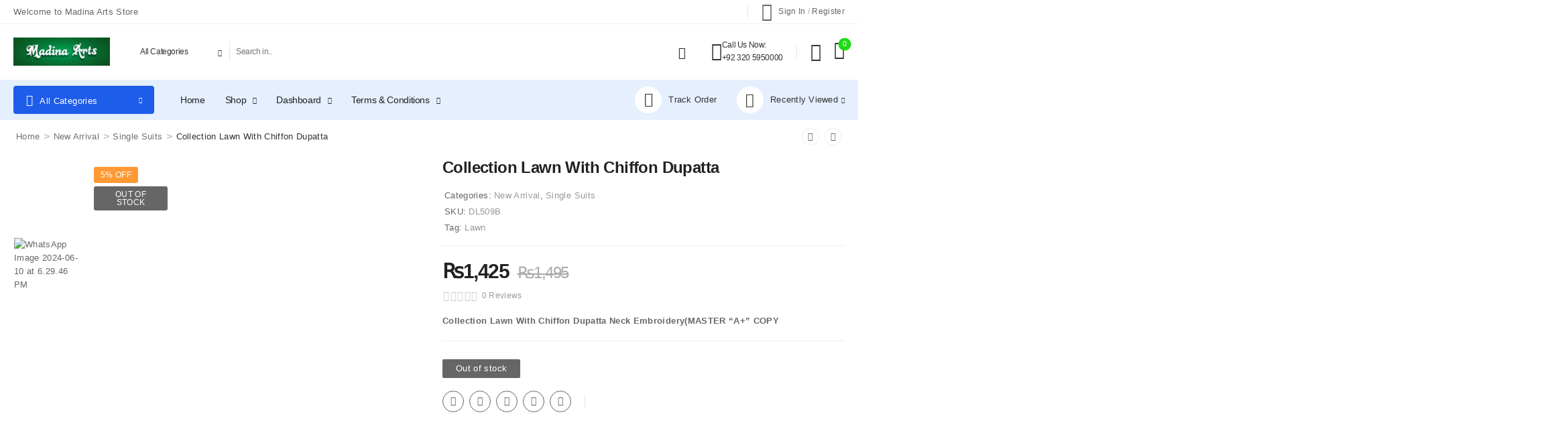

--- FILE ---
content_type: text/html; charset=UTF-8
request_url: https://madinaarts.com/product/collection-lawn-with-chiffon-dupatta-4/
body_size: 49326
content:

<!DOCTYPE html>
	<html lang="en-US" prefix="og: https://ogp.me/ns#">
	<head>
		<meta http-equiv="Content-Type" content="text/html; charset=UTF-8">
		<meta name="viewport" content="width=device-width, initial-scale=1.0, minimum-scale=1.0" />
		<link rel="profile" href="http://gmpg.org/xfn/11" />
		<link rel="pingback" href="https://madinaarts.com/xmlrpc.php" />
		
				<style>
												@media (max-width: 1199px) {
				div.title-xl-center .title {
					margin-left: auto;
					margin-right: auto;
					text-align: center;
				}
				div.title-xl-start .title {
					margin-right: auto;
					margin-left: 0;
					text-align: start;
				}
				div.title-xl-end .title {
					margin-left: auto;
					margin-right: 0;
					text-align: end;
				}
			}
									@media (max-width: 991px) {
				div.title-lg-center .title {
					margin-left: auto;
					margin-right: auto;
					text-align: center;
				}
				div.title-lg-start .title {
					margin-right: auto;
					margin-left: 0;
					text-align: start;
				}
				div.title-lg-end .title {
					margin-left: auto;
					margin-right: 0;
					text-align: end;
				}
			}
									@media (max-width: 767px) {
				div.title-md-center .title {
					margin-left: auto;
					margin-right: auto;
					text-align: center;
				}
				div.title-md-start .title {
					margin-right: auto;
					text-align: start;
					margin-left: 0;
				}
				div.title-md-end .title {
					margin-left: auto;
					margin-right: 0;
					text-align: end;
				}
			}
									@media (max-width: 575px) {
				div.title-sm-center .title {
					margin-left: auto;
					margin-right: auto;
					text-align: center;
				}
				div.title-sm-start .title {
					margin-right: auto;
					text-align: start;
					margin-left: 0;
				}
				div.title-sm-end .title {
					margin-left: auto;
					margin-right: 0;
					text-align: end;
				}
			}
					</style>
			<script>window._wca = window._wca || [];</script>

<!-- Search Engine Optimization by Rank Math - https://rankmath.com/ -->
<title>Collection Lawn With Chiffon Dupatta - Madina Arts</title>
<meta name="description" content="Collection Lawn With Chiffon Dupatta Neck Embroidery(MASTER “A+” COPY "/>
<meta name="robots" content="index, follow, max-snippet:-1, max-video-preview:-1, max-image-preview:large"/>
<link rel="canonical" href="https://madinaarts.com/product/collection-lawn-with-chiffon-dupatta-4/" />
<meta property="og:locale" content="en_US" />
<meta property="og:type" content="product" />
<meta property="og:title" content="Collection Lawn With Chiffon Dupatta - Madina Arts" />
<meta property="og:description" content="Collection Lawn With Chiffon Dupatta Neck Embroidery(MASTER “A+” COPY " />
<meta property="og:url" content="https://madinaarts.com/product/collection-lawn-with-chiffon-dupatta-4/" />
<meta property="og:site_name" content="Madina Arts" />
<meta property="og:updated_time" content="2025-03-18T13:09:54+05:00" />
<meta property="og:image" content="https://i0.wp.com/madinaarts.com/wp-content/uploads/2024/07/WhatsApp-Image-2024-06-10-at-6.29.46-PM.jpeg" />
<meta property="og:image:secure_url" content="https://i0.wp.com/madinaarts.com/wp-content/uploads/2024/07/WhatsApp-Image-2024-06-10-at-6.29.46-PM.jpeg" />
<meta property="og:image:width" content="1280" />
<meta property="og:image:height" content="1600" />
<meta property="og:image:alt" content="Collection Lawn With Chiffon Dupatta" />
<meta property="og:image:type" content="image/jpeg" />
<meta property="product:price:amount" content="1425" />
<meta property="product:price:currency" content="PKR" />
<meta name="twitter:card" content="summary_large_image" />
<meta name="twitter:title" content="Collection Lawn With Chiffon Dupatta - Madina Arts" />
<meta name="twitter:description" content="Collection Lawn With Chiffon Dupatta Neck Embroidery(MASTER “A+” COPY " />
<meta name="twitter:site" content="@madinaarts" />
<meta name="twitter:creator" content="@madinaarts" />
<meta name="twitter:image" content="https://i0.wp.com/madinaarts.com/wp-content/uploads/2024/07/WhatsApp-Image-2024-06-10-at-6.29.46-PM.jpeg" />
<script type="application/ld+json" class="rank-math-schema">{"@context":"https://schema.org","@graph":[{"@type":["WholesaleStore","Organization"],"@id":"https://madinaarts.com/#organization","name":"Madina Arts","url":"https://madinaarts.com","sameAs":["https://www.facebook.com/MadinaArts/","https://twitter.com/madinaarts"],"logo":{"@type":"ImageObject","@id":"https://madinaarts.com/#logo","url":"https://madinaarts.com/wp-content/uploads/2023/11/web-Site-logo.jpg","contentUrl":"https://madinaarts.com/wp-content/uploads/2023/11/web-Site-logo.jpg","caption":"Madina Arts","inLanguage":"en-US","width":"470","height":"110"},"openingHours":["Monday,Tuesday,Wednesday,Thursday,Friday,Saturday,Sunday 09:00-17:00"],"image":{"@id":"https://madinaarts.com/#logo"}},{"@type":"WebSite","@id":"https://madinaarts.com/#website","url":"https://madinaarts.com","name":"Madina Arts","publisher":{"@id":"https://madinaarts.com/#organization"},"inLanguage":"en-US"},{"@type":"ImageObject","@id":"https://i0.wp.com/madinaarts.com/wp-content/uploads/2024/07/WhatsApp-Image-2024-06-10-at-6.29.46-PM.jpeg?fit=1280%2C1600&amp;ssl=1","url":"https://i0.wp.com/madinaarts.com/wp-content/uploads/2024/07/WhatsApp-Image-2024-06-10-at-6.29.46-PM.jpeg?fit=1280%2C1600&amp;ssl=1","width":"1280","height":"1600","inLanguage":"en-US"},{"@type":"ItemPage","@id":"https://madinaarts.com/product/collection-lawn-with-chiffon-dupatta-4/#webpage","url":"https://madinaarts.com/product/collection-lawn-with-chiffon-dupatta-4/","name":"Collection Lawn With Chiffon Dupatta - Madina Arts","datePublished":"2024-07-02T13:23:19+05:00","dateModified":"2025-03-18T13:09:54+05:00","isPartOf":{"@id":"https://madinaarts.com/#website"},"primaryImageOfPage":{"@id":"https://i0.wp.com/madinaarts.com/wp-content/uploads/2024/07/WhatsApp-Image-2024-06-10-at-6.29.46-PM.jpeg?fit=1280%2C1600&amp;ssl=1"},"inLanguage":"en-US"},{"@type":"Product","name":"Collection Lawn With Chiffon Dupatta - Madina Arts","description":"Collection Lawn With Chiffon Dupatta Neck Embroidery(MASTER \u201cA+\u201d COPY\u00a0","sku":"DL509B","category":"New Arrival","mainEntityOfPage":{"@id":"https://madinaarts.com/product/collection-lawn-with-chiffon-dupatta-4/#webpage"},"weight":{"@type":"QuantitativeValue","unitCode":"KGM","value":"0.550"},"image":[{"@type":"ImageObject","url":"https://madinaarts.com/wp-content/uploads/2024/07/WhatsApp-Image-2024-06-10-at-6.29.46-PM.jpeg","height":"1600","width":"1280"}],"offers":{"@type":"Offer","price":"1425","priceCurrency":"PKR","priceValidUntil":"2027-12-31","availability":"http://schema.org/OutOfStock","itemCondition":"NewCondition","url":"https://madinaarts.com/product/collection-lawn-with-chiffon-dupatta-4/","seller":{"@type":"Organization","@id":"https://madinaarts.com/","name":"Madina Arts","url":"https://madinaarts.com","logo":"https://madinaarts.com/wp-content/uploads/2023/11/web-Site-logo.jpg"}},"@id":"https://madinaarts.com/product/collection-lawn-with-chiffon-dupatta-4/#richSnippet"}]}</script>
<!-- /Rank Math WordPress SEO plugin -->

<link rel='dns-prefetch' href='//stats.wp.com' />
<link rel='preconnect' href='//c0.wp.com' />
<link rel='preconnect' href='//i0.wp.com' />
<link rel="alternate" type="application/rss+xml" title="Madina Arts &raquo; Feed" href="https://madinaarts.com/feed/" />
<link rel="alternate" type="application/rss+xml" title="Madina Arts &raquo; Comments Feed" href="https://madinaarts.com/comments/feed/" />
<link rel="alternate" type="application/rss+xml" title="Madina Arts &raquo; Collection Lawn With Chiffon Dupatta Comments Feed" href="https://madinaarts.com/product/collection-lawn-with-chiffon-dupatta-4/feed/" />
<link rel="alternate" title="oEmbed (JSON)" type="application/json+oembed" href="https://madinaarts.com/wp-json/oembed/1.0/embed?url=https%3A%2F%2Fmadinaarts.com%2Fproduct%2Fcollection-lawn-with-chiffon-dupatta-4%2F" />
<link rel="alternate" title="oEmbed (XML)" type="text/xml+oembed" href="https://madinaarts.com/wp-json/oembed/1.0/embed?url=https%3A%2F%2Fmadinaarts.com%2Fproduct%2Fcollection-lawn-with-chiffon-dupatta-4%2F&#038;format=xml" />
		<!-- This site uses the Google Analytics by MonsterInsights plugin v9.11.1 - Using Analytics tracking - https://www.monsterinsights.com/ -->
							<script src="//www.googletagmanager.com/gtag/js?id=G-HCRMY5XXDT"  data-cfasync="false" data-wpfc-render="false" async></script>
			<script data-cfasync="false" data-wpfc-render="false">
				var mi_version = '9.11.1';
				var mi_track_user = true;
				var mi_no_track_reason = '';
								var MonsterInsightsDefaultLocations = {"page_location":"https:\/\/madinaarts.com\/product\/collection-lawn-with-chiffon-dupatta-4\/"};
								if ( typeof MonsterInsightsPrivacyGuardFilter === 'function' ) {
					var MonsterInsightsLocations = (typeof MonsterInsightsExcludeQuery === 'object') ? MonsterInsightsPrivacyGuardFilter( MonsterInsightsExcludeQuery ) : MonsterInsightsPrivacyGuardFilter( MonsterInsightsDefaultLocations );
				} else {
					var MonsterInsightsLocations = (typeof MonsterInsightsExcludeQuery === 'object') ? MonsterInsightsExcludeQuery : MonsterInsightsDefaultLocations;
				}

								var disableStrs = [
										'ga-disable-G-HCRMY5XXDT',
									];

				/* Function to detect opted out users */
				function __gtagTrackerIsOptedOut() {
					for (var index = 0; index < disableStrs.length; index++) {
						if (document.cookie.indexOf(disableStrs[index] + '=true') > -1) {
							return true;
						}
					}

					return false;
				}

				/* Disable tracking if the opt-out cookie exists. */
				if (__gtagTrackerIsOptedOut()) {
					for (var index = 0; index < disableStrs.length; index++) {
						window[disableStrs[index]] = true;
					}
				}

				/* Opt-out function */
				function __gtagTrackerOptout() {
					for (var index = 0; index < disableStrs.length; index++) {
						document.cookie = disableStrs[index] + '=true; expires=Thu, 31 Dec 2099 23:59:59 UTC; path=/';
						window[disableStrs[index]] = true;
					}
				}

				if ('undefined' === typeof gaOptout) {
					function gaOptout() {
						__gtagTrackerOptout();
					}
				}
								window.dataLayer = window.dataLayer || [];

				window.MonsterInsightsDualTracker = {
					helpers: {},
					trackers: {},
				};
				if (mi_track_user) {
					function __gtagDataLayer() {
						dataLayer.push(arguments);
					}

					function __gtagTracker(type, name, parameters) {
						if (!parameters) {
							parameters = {};
						}

						if (parameters.send_to) {
							__gtagDataLayer.apply(null, arguments);
							return;
						}

						if (type === 'event') {
														parameters.send_to = monsterinsights_frontend.v4_id;
							var hookName = name;
							if (typeof parameters['event_category'] !== 'undefined') {
								hookName = parameters['event_category'] + ':' + name;
							}

							if (typeof MonsterInsightsDualTracker.trackers[hookName] !== 'undefined') {
								MonsterInsightsDualTracker.trackers[hookName](parameters);
							} else {
								__gtagDataLayer('event', name, parameters);
							}
							
						} else {
							__gtagDataLayer.apply(null, arguments);
						}
					}

					__gtagTracker('js', new Date());
					__gtagTracker('set', {
						'developer_id.dZGIzZG': true,
											});
					if ( MonsterInsightsLocations.page_location ) {
						__gtagTracker('set', MonsterInsightsLocations);
					}
										__gtagTracker('config', 'G-HCRMY5XXDT', {"forceSSL":"true","link_attribution":"true"} );
										window.gtag = __gtagTracker;										(function () {
						/* https://developers.google.com/analytics/devguides/collection/analyticsjs/ */
						/* ga and __gaTracker compatibility shim. */
						var noopfn = function () {
							return null;
						};
						var newtracker = function () {
							return new Tracker();
						};
						var Tracker = function () {
							return null;
						};
						var p = Tracker.prototype;
						p.get = noopfn;
						p.set = noopfn;
						p.send = function () {
							var args = Array.prototype.slice.call(arguments);
							args.unshift('send');
							__gaTracker.apply(null, args);
						};
						var __gaTracker = function () {
							var len = arguments.length;
							if (len === 0) {
								return;
							}
							var f = arguments[len - 1];
							if (typeof f !== 'object' || f === null || typeof f.hitCallback !== 'function') {
								if ('send' === arguments[0]) {
									var hitConverted, hitObject = false, action;
									if ('event' === arguments[1]) {
										if ('undefined' !== typeof arguments[3]) {
											hitObject = {
												'eventAction': arguments[3],
												'eventCategory': arguments[2],
												'eventLabel': arguments[4],
												'value': arguments[5] ? arguments[5] : 1,
											}
										}
									}
									if ('pageview' === arguments[1]) {
										if ('undefined' !== typeof arguments[2]) {
											hitObject = {
												'eventAction': 'page_view',
												'page_path': arguments[2],
											}
										}
									}
									if (typeof arguments[2] === 'object') {
										hitObject = arguments[2];
									}
									if (typeof arguments[5] === 'object') {
										Object.assign(hitObject, arguments[5]);
									}
									if ('undefined' !== typeof arguments[1].hitType) {
										hitObject = arguments[1];
										if ('pageview' === hitObject.hitType) {
											hitObject.eventAction = 'page_view';
										}
									}
									if (hitObject) {
										action = 'timing' === arguments[1].hitType ? 'timing_complete' : hitObject.eventAction;
										hitConverted = mapArgs(hitObject);
										__gtagTracker('event', action, hitConverted);
									}
								}
								return;
							}

							function mapArgs(args) {
								var arg, hit = {};
								var gaMap = {
									'eventCategory': 'event_category',
									'eventAction': 'event_action',
									'eventLabel': 'event_label',
									'eventValue': 'event_value',
									'nonInteraction': 'non_interaction',
									'timingCategory': 'event_category',
									'timingVar': 'name',
									'timingValue': 'value',
									'timingLabel': 'event_label',
									'page': 'page_path',
									'location': 'page_location',
									'title': 'page_title',
									'referrer' : 'page_referrer',
								};
								for (arg in args) {
																		if (!(!args.hasOwnProperty(arg) || !gaMap.hasOwnProperty(arg))) {
										hit[gaMap[arg]] = args[arg];
									} else {
										hit[arg] = args[arg];
									}
								}
								return hit;
							}

							try {
								f.hitCallback();
							} catch (ex) {
							}
						};
						__gaTracker.create = newtracker;
						__gaTracker.getByName = newtracker;
						__gaTracker.getAll = function () {
							return [];
						};
						__gaTracker.remove = noopfn;
						__gaTracker.loaded = true;
						window['__gaTracker'] = __gaTracker;
					})();
									} else {
										console.log("");
					(function () {
						function __gtagTracker() {
							return null;
						}

						window['__gtagTracker'] = __gtagTracker;
						window['gtag'] = __gtagTracker;
					})();
									}
			</script>
							<!-- / Google Analytics by MonsterInsights -->
		<style id='wp-img-auto-sizes-contain-inline-css'>
img:is([sizes=auto i],[sizes^="auto," i]){contain-intrinsic-size:3000px 1500px}
/*# sourceURL=wp-img-auto-sizes-contain-inline-css */
</style>

<link rel='stylesheet' id='dokan-shipping-block-checkout-support-css' href='https://madinaarts.com/wp-content/plugins/dokan-pro/assets/blocks/shipping/index.css?ver=9799136811508b406b2e' media='all' />
<link rel='stylesheet' id='ht_ctc_main_css-css' href='https://madinaarts.com/wp-content/plugins/click-to-chat-for-whatsapp/new/inc/assets/css/main.css?ver=4.36' media='all' />
<style id='wp-emoji-styles-inline-css'>

	img.wp-smiley, img.emoji {
		display: inline !important;
		border: none !important;
		box-shadow: none !important;
		height: 1em !important;
		width: 1em !important;
		margin: 0 0.07em !important;
		vertical-align: -0.1em !important;
		background: none !important;
		padding: 0 !important;
	}
/*# sourceURL=wp-emoji-styles-inline-css */
</style>
<link rel='stylesheet' id='wp-block-library-css' href='https://c0.wp.com/c/6.9/wp-includes/css/dist/block-library/style.min.css' media='all' />
<style id='wp-block-library-theme-inline-css'>
.wp-block-audio :where(figcaption){color:#555;font-size:13px;text-align:center}.is-dark-theme .wp-block-audio :where(figcaption){color:#ffffffa6}.wp-block-audio{margin:0 0 1em}.wp-block-code{border:1px solid #ccc;border-radius:4px;font-family:Menlo,Consolas,monaco,monospace;padding:.8em 1em}.wp-block-embed :where(figcaption){color:#555;font-size:13px;text-align:center}.is-dark-theme .wp-block-embed :where(figcaption){color:#ffffffa6}.wp-block-embed{margin:0 0 1em}.blocks-gallery-caption{color:#555;font-size:13px;text-align:center}.is-dark-theme .blocks-gallery-caption{color:#ffffffa6}:root :where(.wp-block-image figcaption){color:#555;font-size:13px;text-align:center}.is-dark-theme :root :where(.wp-block-image figcaption){color:#ffffffa6}.wp-block-image{margin:0 0 1em}.wp-block-pullquote{border-bottom:4px solid;border-top:4px solid;color:currentColor;margin-bottom:1.75em}.wp-block-pullquote :where(cite),.wp-block-pullquote :where(footer),.wp-block-pullquote__citation{color:currentColor;font-size:.8125em;font-style:normal;text-transform:uppercase}.wp-block-quote{border-left:.25em solid;margin:0 0 1.75em;padding-left:1em}.wp-block-quote cite,.wp-block-quote footer{color:currentColor;font-size:.8125em;font-style:normal;position:relative}.wp-block-quote:where(.has-text-align-right){border-left:none;border-right:.25em solid;padding-left:0;padding-right:1em}.wp-block-quote:where(.has-text-align-center){border:none;padding-left:0}.wp-block-quote.is-large,.wp-block-quote.is-style-large,.wp-block-quote:where(.is-style-plain){border:none}.wp-block-search .wp-block-search__label{font-weight:700}.wp-block-search__button{border:1px solid #ccc;padding:.375em .625em}:where(.wp-block-group.has-background){padding:1.25em 2.375em}.wp-block-separator.has-css-opacity{opacity:.4}.wp-block-separator{border:none;border-bottom:2px solid;margin-left:auto;margin-right:auto}.wp-block-separator.has-alpha-channel-opacity{opacity:1}.wp-block-separator:not(.is-style-wide):not(.is-style-dots){width:100px}.wp-block-separator.has-background:not(.is-style-dots){border-bottom:none;height:1px}.wp-block-separator.has-background:not(.is-style-wide):not(.is-style-dots){height:2px}.wp-block-table{margin:0 0 1em}.wp-block-table td,.wp-block-table th{word-break:normal}.wp-block-table :where(figcaption){color:#555;font-size:13px;text-align:center}.is-dark-theme .wp-block-table :where(figcaption){color:#ffffffa6}.wp-block-video :where(figcaption){color:#555;font-size:13px;text-align:center}.is-dark-theme .wp-block-video :where(figcaption){color:#ffffffa6}.wp-block-video{margin:0 0 1em}:root :where(.wp-block-template-part.has-background){margin-bottom:0;margin-top:0;padding:1.25em 2.375em}
/*# sourceURL=/wp-includes/css/dist/block-library/theme.min.css */
</style>
<style id='classic-theme-styles-inline-css'>
/*! This file is auto-generated */
.wp-block-button__link{color:#fff;background-color:#32373c;border-radius:9999px;box-shadow:none;text-decoration:none;padding:calc(.667em + 2px) calc(1.333em + 2px);font-size:1.125em}.wp-block-file__button{background:#32373c;color:#fff;text-decoration:none}
/*# sourceURL=/wp-includes/css/classic-themes.min.css */
</style>
<style id='global-styles-inline-css'>
:root{--wp--preset--aspect-ratio--square: 1;--wp--preset--aspect-ratio--4-3: 4/3;--wp--preset--aspect-ratio--3-4: 3/4;--wp--preset--aspect-ratio--3-2: 3/2;--wp--preset--aspect-ratio--2-3: 2/3;--wp--preset--aspect-ratio--16-9: 16/9;--wp--preset--aspect-ratio--9-16: 9/16;--wp--preset--color--black: #000000;--wp--preset--color--cyan-bluish-gray: #abb8c3;--wp--preset--color--white: #fff;--wp--preset--color--pale-pink: #f78da7;--wp--preset--color--vivid-red: #cf2e2e;--wp--preset--color--luminous-vivid-orange: #ff6900;--wp--preset--color--luminous-vivid-amber: #fcb900;--wp--preset--color--light-green-cyan: #7bdcb5;--wp--preset--color--vivid-green-cyan: #00d084;--wp--preset--color--pale-cyan-blue: #8ed1fc;--wp--preset--color--vivid-cyan-blue: #0693e3;--wp--preset--color--vivid-purple: #9b51e0;--wp--preset--color--primary: #1ddb15;--wp--preset--color--secondary: #ff9933;--wp--preset--color--alert: ;--wp--preset--color--dark: #333;--wp--preset--color--font: #666;--wp--preset--color--transparent: transparent;--wp--preset--gradient--vivid-cyan-blue-to-vivid-purple: linear-gradient(135deg,rgb(6,147,227) 0%,rgb(155,81,224) 100%);--wp--preset--gradient--light-green-cyan-to-vivid-green-cyan: linear-gradient(135deg,rgb(122,220,180) 0%,rgb(0,208,130) 100%);--wp--preset--gradient--luminous-vivid-amber-to-luminous-vivid-orange: linear-gradient(135deg,rgb(252,185,0) 0%,rgb(255,105,0) 100%);--wp--preset--gradient--luminous-vivid-orange-to-vivid-red: linear-gradient(135deg,rgb(255,105,0) 0%,rgb(207,46,46) 100%);--wp--preset--gradient--very-light-gray-to-cyan-bluish-gray: linear-gradient(135deg,rgb(238,238,238) 0%,rgb(169,184,195) 100%);--wp--preset--gradient--cool-to-warm-spectrum: linear-gradient(135deg,rgb(74,234,220) 0%,rgb(151,120,209) 20%,rgb(207,42,186) 40%,rgb(238,44,130) 60%,rgb(251,105,98) 80%,rgb(254,248,76) 100%);--wp--preset--gradient--blush-light-purple: linear-gradient(135deg,rgb(255,206,236) 0%,rgb(152,150,240) 100%);--wp--preset--gradient--blush-bordeaux: linear-gradient(135deg,rgb(254,205,165) 0%,rgb(254,45,45) 50%,rgb(107,0,62) 100%);--wp--preset--gradient--luminous-dusk: linear-gradient(135deg,rgb(255,203,112) 0%,rgb(199,81,192) 50%,rgb(65,88,208) 100%);--wp--preset--gradient--pale-ocean: linear-gradient(135deg,rgb(255,245,203) 0%,rgb(182,227,212) 50%,rgb(51,167,181) 100%);--wp--preset--gradient--electric-grass: linear-gradient(135deg,rgb(202,248,128) 0%,rgb(113,206,126) 100%);--wp--preset--gradient--midnight: linear-gradient(135deg,rgb(2,3,129) 0%,rgb(40,116,252) 100%);--wp--preset--font-size--small: 15px;--wp--preset--font-size--medium: 24px;--wp--preset--font-size--large: 30px;--wp--preset--font-size--x-large: 42px;--wp--preset--font-size--normal: 18px;--wp--preset--font-size--huge: 34px;--wp--preset--spacing--20: 0.44rem;--wp--preset--spacing--30: 0.67rem;--wp--preset--spacing--40: 1rem;--wp--preset--spacing--50: 1.5rem;--wp--preset--spacing--60: 2.25rem;--wp--preset--spacing--70: 3.38rem;--wp--preset--spacing--80: 5.06rem;--wp--preset--shadow--natural: 6px 6px 9px rgba(0, 0, 0, 0.2);--wp--preset--shadow--deep: 12px 12px 50px rgba(0, 0, 0, 0.4);--wp--preset--shadow--sharp: 6px 6px 0px rgba(0, 0, 0, 0.2);--wp--preset--shadow--outlined: 6px 6px 0px -3px rgb(255, 255, 255), 6px 6px rgb(0, 0, 0);--wp--preset--shadow--crisp: 6px 6px 0px rgb(0, 0, 0);}:where(.is-layout-flex){gap: 0.5em;}:where(.is-layout-grid){gap: 0.5em;}body .is-layout-flex{display: flex;}.is-layout-flex{flex-wrap: wrap;align-items: center;}.is-layout-flex > :is(*, div){margin: 0;}body .is-layout-grid{display: grid;}.is-layout-grid > :is(*, div){margin: 0;}:where(.wp-block-columns.is-layout-flex){gap: 2em;}:where(.wp-block-columns.is-layout-grid){gap: 2em;}:where(.wp-block-post-template.is-layout-flex){gap: 1.25em;}:where(.wp-block-post-template.is-layout-grid){gap: 1.25em;}.has-black-color{color: var(--wp--preset--color--black) !important;}.has-cyan-bluish-gray-color{color: var(--wp--preset--color--cyan-bluish-gray) !important;}.has-white-color{color: var(--wp--preset--color--white) !important;}.has-pale-pink-color{color: var(--wp--preset--color--pale-pink) !important;}.has-vivid-red-color{color: var(--wp--preset--color--vivid-red) !important;}.has-luminous-vivid-orange-color{color: var(--wp--preset--color--luminous-vivid-orange) !important;}.has-luminous-vivid-amber-color{color: var(--wp--preset--color--luminous-vivid-amber) !important;}.has-light-green-cyan-color{color: var(--wp--preset--color--light-green-cyan) !important;}.has-vivid-green-cyan-color{color: var(--wp--preset--color--vivid-green-cyan) !important;}.has-pale-cyan-blue-color{color: var(--wp--preset--color--pale-cyan-blue) !important;}.has-vivid-cyan-blue-color{color: var(--wp--preset--color--vivid-cyan-blue) !important;}.has-vivid-purple-color{color: var(--wp--preset--color--vivid-purple) !important;}.has-black-background-color{background-color: var(--wp--preset--color--black) !important;}.has-cyan-bluish-gray-background-color{background-color: var(--wp--preset--color--cyan-bluish-gray) !important;}.has-white-background-color{background-color: var(--wp--preset--color--white) !important;}.has-pale-pink-background-color{background-color: var(--wp--preset--color--pale-pink) !important;}.has-vivid-red-background-color{background-color: var(--wp--preset--color--vivid-red) !important;}.has-luminous-vivid-orange-background-color{background-color: var(--wp--preset--color--luminous-vivid-orange) !important;}.has-luminous-vivid-amber-background-color{background-color: var(--wp--preset--color--luminous-vivid-amber) !important;}.has-light-green-cyan-background-color{background-color: var(--wp--preset--color--light-green-cyan) !important;}.has-vivid-green-cyan-background-color{background-color: var(--wp--preset--color--vivid-green-cyan) !important;}.has-pale-cyan-blue-background-color{background-color: var(--wp--preset--color--pale-cyan-blue) !important;}.has-vivid-cyan-blue-background-color{background-color: var(--wp--preset--color--vivid-cyan-blue) !important;}.has-vivid-purple-background-color{background-color: var(--wp--preset--color--vivid-purple) !important;}.has-black-border-color{border-color: var(--wp--preset--color--black) !important;}.has-cyan-bluish-gray-border-color{border-color: var(--wp--preset--color--cyan-bluish-gray) !important;}.has-white-border-color{border-color: var(--wp--preset--color--white) !important;}.has-pale-pink-border-color{border-color: var(--wp--preset--color--pale-pink) !important;}.has-vivid-red-border-color{border-color: var(--wp--preset--color--vivid-red) !important;}.has-luminous-vivid-orange-border-color{border-color: var(--wp--preset--color--luminous-vivid-orange) !important;}.has-luminous-vivid-amber-border-color{border-color: var(--wp--preset--color--luminous-vivid-amber) !important;}.has-light-green-cyan-border-color{border-color: var(--wp--preset--color--light-green-cyan) !important;}.has-vivid-green-cyan-border-color{border-color: var(--wp--preset--color--vivid-green-cyan) !important;}.has-pale-cyan-blue-border-color{border-color: var(--wp--preset--color--pale-cyan-blue) !important;}.has-vivid-cyan-blue-border-color{border-color: var(--wp--preset--color--vivid-cyan-blue) !important;}.has-vivid-purple-border-color{border-color: var(--wp--preset--color--vivid-purple) !important;}.has-vivid-cyan-blue-to-vivid-purple-gradient-background{background: var(--wp--preset--gradient--vivid-cyan-blue-to-vivid-purple) !important;}.has-light-green-cyan-to-vivid-green-cyan-gradient-background{background: var(--wp--preset--gradient--light-green-cyan-to-vivid-green-cyan) !important;}.has-luminous-vivid-amber-to-luminous-vivid-orange-gradient-background{background: var(--wp--preset--gradient--luminous-vivid-amber-to-luminous-vivid-orange) !important;}.has-luminous-vivid-orange-to-vivid-red-gradient-background{background: var(--wp--preset--gradient--luminous-vivid-orange-to-vivid-red) !important;}.has-very-light-gray-to-cyan-bluish-gray-gradient-background{background: var(--wp--preset--gradient--very-light-gray-to-cyan-bluish-gray) !important;}.has-cool-to-warm-spectrum-gradient-background{background: var(--wp--preset--gradient--cool-to-warm-spectrum) !important;}.has-blush-light-purple-gradient-background{background: var(--wp--preset--gradient--blush-light-purple) !important;}.has-blush-bordeaux-gradient-background{background: var(--wp--preset--gradient--blush-bordeaux) !important;}.has-luminous-dusk-gradient-background{background: var(--wp--preset--gradient--luminous-dusk) !important;}.has-pale-ocean-gradient-background{background: var(--wp--preset--gradient--pale-ocean) !important;}.has-electric-grass-gradient-background{background: var(--wp--preset--gradient--electric-grass) !important;}.has-midnight-gradient-background{background: var(--wp--preset--gradient--midnight) !important;}.has-small-font-size{font-size: var(--wp--preset--font-size--small) !important;}.has-medium-font-size{font-size: var(--wp--preset--font-size--medium) !important;}.has-large-font-size{font-size: var(--wp--preset--font-size--large) !important;}.has-x-large-font-size{font-size: var(--wp--preset--font-size--x-large) !important;}
:where(.wp-block-post-template.is-layout-flex){gap: 1.25em;}:where(.wp-block-post-template.is-layout-grid){gap: 1.25em;}
:where(.wp-block-term-template.is-layout-flex){gap: 1.25em;}:where(.wp-block-term-template.is-layout-grid){gap: 1.25em;}
:where(.wp-block-columns.is-layout-flex){gap: 2em;}:where(.wp-block-columns.is-layout-grid){gap: 2em;}
:root :where(.wp-block-pullquote){font-size: 1.5em;line-height: 1.6;}
/*# sourceURL=global-styles-inline-css */
</style>
<link rel='stylesheet' id='contact-form-7-css' href='https://madinaarts.com/wp-content/plugins/contact-form-7/includes/css/styles.css?ver=6.1.4' media='all' />
<link rel='stylesheet' id='photoswipe-css' href='https://c0.wp.com/p/woocommerce/10.4.3/assets/css/photoswipe/photoswipe.min.css' media='all' />
<link rel='stylesheet' id='photoswipe-default-skin-css' href='https://c0.wp.com/p/woocommerce/10.4.3/assets/css/photoswipe/default-skin/default-skin.min.css' media='all' />
<style id='woocommerce-inline-inline-css'>
.woocommerce form .form-row .required { visibility: visible; }
/*# sourceURL=woocommerce-inline-inline-css */
</style>
<link rel='stylesheet' id='dokan-dashboard-live-chat-css' href='https://madinaarts.com/wp-content/plugins/dokan-pro/modules/live-chat/assets/css/dashboard-livechat.css?ver=4.2.2' media='all' />
<link rel='stylesheet' id='dokan-store-support-styles-css' href='https://madinaarts.com/wp-content/plugins/dokan-pro/modules/store-support/assets/css/style.css?ver=4.2.2' media='all' />
<link rel='stylesheet' id='woo_conditional_payments_css-css' href='https://madinaarts.com/wp-content/plugins/conditional-payments-for-woocommerce/frontend/css/woo-conditional-payments.css?ver=3.4.1' media='all' />
<link rel='stylesheet' id='hostinger-reach-subscription-block-css' href='https://madinaarts.com/wp-content/plugins/hostinger-reach/frontend/dist/blocks/subscription.css?ver=1768186315' media='all' />
<link rel='stylesheet' id='brands-styles-css' href='https://c0.wp.com/p/woocommerce/10.4.3/assets/css/brands.css' media='all' />
<link rel='stylesheet' id='flexible-shipping-free-shipping-css' href='https://madinaarts.com/wp-content/plugins/flexible-shipping/assets/dist/css/free-shipping.css?ver=6.5.4.2' media='all' />
<link rel='stylesheet' id='dokan-style-css' href='https://madinaarts.com/wp-content/plugins/dokan-lite/assets/css/style.css?ver=1768945893' media='all' />
<link rel='stylesheet' id='dokan-modal-css' href='https://madinaarts.com/wp-content/plugins/dokan-lite/assets/vendors/izimodal/iziModal.min.css?ver=1768945894' media='all' />
<link rel='stylesheet' id='dokan-fontawesome-css' href='https://madinaarts.com/wp-content/plugins/dokan-lite/assets/vendors/font-awesome/css/font-awesome.min.css?ver=4.2.8' media='all' />
<link rel='stylesheet' id='dokan-select2-css-css' href='https://madinaarts.com/wp-content/plugins/dokan-lite/assets/vendors/select2/select2.css?ver=4.2.8' media='all' />
<link rel='stylesheet' id='wolmart-skeleton-css' href='https://madinaarts.com/wp-content/themes/wolmart/framework/addons/skeleton/skeleton.min.css?ver=6.9' media='all' />
<link rel='stylesheet' id='fontawesome-free-css' href='https://madinaarts.com/wp-content/themes/wolmart/assets/vendor/fontawesome-free/css/all.min.css?ver=5.14.0' media='all' />
<link rel='stylesheet' id='wolmart-icons-css' href='https://madinaarts.com/wp-content/themes/wolmart/assets/vendor/wolmart-icons/css/icons.min.css?ver=1.9.7' media='all' />
<link rel='stylesheet' id='wolmart-flag-css' href='https://madinaarts.com/wp-content/themes/wolmart/assets/css/flags.min.css?ver=1.9.7' media='all' />
<link rel='stylesheet' id='magnific-popup-css' href='https://madinaarts.com/wp-content/themes/wolmart/assets/vendor/jquery.magnific-popup/magnific-popup.min.css?ver=1.0' media='all' />
<link rel='stylesheet' id='elementor-frontend-css' href='https://madinaarts.com/wp-content/uploads/elementor/css/custom-frontend.min.css?ver=1768945922' media='all' />
<link rel='stylesheet' id='elementor-post-151815-css' href='https://madinaarts.com/wp-content/uploads/elementor/css/post-151815.css?ver=6.9' media='all' />
<link rel='stylesheet' id='wolmart-theme-css' href='https://madinaarts.com/wp-content/themes/wolmart/assets/css/theme.min.css?ver=1.9.7' media='all' />
<link rel='stylesheet' id='wolmart-dynamic-vars-css' href='https://madinaarts.com/wp-content/uploads/wolmart_styles/dynamic_css_vars.css?ver=1.9.7' media='all' />
<link rel='stylesheet' id='wolmart-theme-single-product-css' href='https://madinaarts.com/wp-content/themes/wolmart/assets/css/pages/single-product.min.css?ver=1.9.7' media='all' />
<style id='wolmart-theme-single-product-inline-css'>
/* Global CSS */
.dropdown-box .product-wrap {
	margin-bottom: 2rem;
}
.product-wrap {
	margin-bottom: 1rem;
}

.product_meta .brand img {
height: 3.6rem;
margin: 4px 10px;
	border-radius: 0;
}

.post-single .title {
	font-size: 20px;
	font-weight: 600;
}

.shop-sidebar.sidebar-side .wt-area:before {
	bottom: -1.4rem;
}



t
/*# sourceURL=wolmart-theme-single-product-inline-css */
</style>
<link rel='stylesheet' id='bootstrap-tooltip-css' href='https://madinaarts.com/wp-content/themes/wolmart/assets/vendor/bootstrap/bootstrap.tooltip.css?ver=4.1.3' media='all' />
<link rel='stylesheet' id='mobile-floating-css' href='https://madinaarts.com/wp-content/themes/wolmart/assets/vendor/mobile-floating/mobile-floating.css?ver=1.9.7' media='(max-width: 991px)' />
<link rel='stylesheet' id='wolmart-elementor-style-css' href='https://madinaarts.com/wp-content/themes/wolmart/framework/plugins/elementor/elementor.min.css?ver=6.9' media='all' />
<link rel='stylesheet' id='wolmart-dokan-theme-style-css' href='https://madinaarts.com/wp-content/themes/wolmart/framework/plugins/dokan/dokan-theme.min.css?ver=1.9.7' media='all' />
<link rel='stylesheet' id='wolmart-dokan-style-css' href='https://madinaarts.com/wp-content/themes/wolmart/framework/plugins/dokan/dokan.min.css?ver=1.9.7' media='all' />
<link rel='stylesheet' id='elementor-post-211-css' href='https://madinaarts.com/wp-content/uploads/elementor/css/post-211.css?ver=6.9' media='all' />
<style id='elementor-post-211-inline-css'>
.header-bottom .recent-container i.w-icon-history,.header-bottom .custom-deal-menu .wolmart-icon-list-item>i{background-color:#fff;border-radius:50%;width:40px;height:40px;display:flex;align-items:center;justify-content:center}.view-all-cats>a{font-weight:600!important;
/*# sourceURL=elementor-post-211-inline-css */
</style>
<link rel='stylesheet' id='elementor-post-274-css' href='https://madinaarts.com/wp-content/uploads/elementor/css/post-274.css?ver=6.9' media='all' />
<style id='elementor-post-274-inline-css'>
.cs-contact form{border:1px solid #e1e1e1;border-radius:4rem;overflow:hidden;max-width:33rem}.cs-contact .form-control{font-size:1.3rem;color:#999;height:41px;border:none}.cs-contact .wpcf7-submit{font-size:0;width:41px;height:41px;padding:0;border:4px solid #fff;border-radius:4rem}.cs-contact .wpcf7-submit:after{content:"\e913";font-family:wolmart;font-weight:100;font-size:1.2rem;line-height:0;vertical-align:middle;color:#fff}
/*# sourceURL=elementor-post-274-inline-css */
</style>
<link rel='stylesheet' id='wolmart-style-css' href='https://madinaarts.com/wp-content/themes/wolmart/style.css?ver=1.9.7' media='all' />
<script type="text/template" id="tmpl-variation-template">
	<div class="woocommerce-variation-description">{{{ data.variation.variation_description }}}</div>
	<div class="woocommerce-variation-price">{{{ data.variation.price_html }}}</div>
	<div class="woocommerce-variation-availability">{{{ data.variation.availability_html }}}</div>
</script>
<script type="text/template" id="tmpl-unavailable-variation-template">
	<p role="alert">Sorry, this product is unavailable. Please choose a different combination.</p>
</script>
<script src="https://c0.wp.com/c/6.9/wp-includes/js/jquery/jquery.min.js" id="jquery-core-js"></script>
<script src="https://c0.wp.com/c/6.9/wp-includes/js/jquery/jquery-migrate.min.js" id="jquery-migrate-js"></script>
<script src="https://c0.wp.com/c/6.9/wp-includes/js/dist/hooks.min.js" id="wp-hooks-js"></script>
<script src="https://c0.wp.com/c/6.9/wp-includes/js/dist/i18n.min.js" id="wp-i18n-js"></script>
<script id="wp-i18n-js-after">
wp.i18n.setLocaleData( { 'text direction\u0004ltr': [ 'ltr' ] } );
//# sourceURL=wp-i18n-js-after
</script>
<script src="https://madinaarts.com/wp-content/plugins/dokan-lite/assets/vendors/izimodal/iziModal.min.js?ver=4.2.8" id="dokan-modal-js"></script>
<script src="https://madinaarts.com/wp-content/plugins/dokan-lite/assets/vendors/sweetalert2/sweetalert2.all.min.js?ver=1768945894" id="dokan-sweetalert2-js"></script>
<script src="https://c0.wp.com/c/6.9/wp-includes/js/dist/vendor/moment.min.js" id="moment-js"></script>
<script id="moment-js-after">
moment.updateLocale( 'en_US', {"months":["January","February","March","April","May","June","July","August","September","October","November","December"],"monthsShort":["Jan","Feb","Mar","Apr","May","Jun","Jul","Aug","Sep","Oct","Nov","Dec"],"weekdays":["Sunday","Monday","Tuesday","Wednesday","Thursday","Friday","Saturday"],"weekdaysShort":["Sun","Mon","Tue","Wed","Thu","Fri","Sat"],"week":{"dow":6},"longDateFormat":{"LT":"g:i a","LTS":null,"L":null,"LL":"j F, Y","LLL":"F j, Y g:i a","LLLL":null}} );
//# sourceURL=moment-js-after
</script>
<script id="dokan-util-helper-js-extra">
var dokan_helper = {"i18n_date_format":"j F, Y","i18n_time_format":"g:i a","week_starts_day":"6","reverse_withdrawal":{"enabled":true},"timepicker_locale":{"am":"am","pm":"pm","AM":"AM","PM":"PM","hr":"hr","hrs":"hrs","mins":"mins"},"daterange_picker_local":{"toLabel":"To","firstDay":6,"fromLabel":"From","separator":" - ","weekLabel":"W","applyLabel":"Apply","cancelLabel":"Clear","customRangeLabel":"Custom","daysOfWeek":["Su","Mo","Tu","We","Th","Fr","Sa"],"monthNames":["January","February","March","April","May","June","July","August","September","October","November","December"]},"sweetalert_local":{"cancelButtonText":"Cancel","closeButtonText":"Close","confirmButtonText":"OK","denyButtonText":"No","closeButtonAriaLabel":"Close this dialog"}};
var dokan = {"ajaxurl":"https://madinaarts.com/wp-admin/admin-ajax.php","nonce":"07b6714ec2","order_nonce":"c8b84b4b8e","product_edit_nonce":"eddb41733e","ajax_loader":"https://madinaarts.com/wp-content/plugins/dokan-lite/assets/images/ajax-loader.gif","seller":{"available":"Available","notAvailable":"Not Available"},"delete_confirm":"Are you sure?","wrong_message":"Something went wrong. Please try again.","vendor_percentage":"","commission_type":"","rounding_precision":"6","mon_decimal_point":".","currency_format_num_decimals":"0","currency_format_symbol":"\u20a8","currency_format_decimal_sep":".","currency_format_thousand_sep":",","currency_format":"%s%v","round_at_subtotal":"no","product_types":{"simple":"Simple","variable":"Variable","external":"External/Affiliate product","grouped":"Group Product"},"loading_img":"https://madinaarts.com/wp-content/plugins/dokan-lite/assets/images/loading.gif","store_product_search_nonce":"7ce876ad96","i18n_download_permission":"Are you sure you want to revoke access to this download?","i18n_download_access":"Could not grant access - the user may already have permission for this file or billing email is not set. Ensure the billing email is set, and the order has been saved.","maximum_tags_select_length":"-1","modal_header_color":"var(--dokan-button-background-color, #7047EB)","i18n_location_name":"Please provide a location name!","i18n_location_state":"Please provide","i18n_country_name":"Please provide a country!","i18n_invalid":"Failed! Somthing went wrong","i18n_chat_message":"Facebook SDK is not found, or blocked by the browser. Can not initialize the chat.","i18n_sms_code":"Insert SMS code","i18n_gravater":"Upload a Photo","i18n_phone_number":"Insert Phone No.","dokan_pro_i18n":{"dokan":{"domain":"dokan","locale_data":{"dokan":{"":{"domain":"dokan","lang":"en_US"}}}}},"i18n_choose_featured_img":"Upload featured image","i18n_choose_file":"Choose a file","i18n_choose_gallery":"Add Images to Product Gallery","i18n_choose_featured_img_btn_text":"Set featured image","i18n_choose_file_btn_text":"Insert file URL","i18n_choose_gallery_btn_text":"Add to gallery","duplicates_attribute_messg":"Sorry, this attribute option already exists, Try a different one.","variation_unset_warning":"Warning! This product will not have any variations if this option is not checked.","new_attribute_prompt":"Enter a name for the new attribute term:","remove_attribute":"Remove this attribute?","dokan_placeholder_img_src":"https://i0.wp.com/madinaarts.com/wp-content/uploads/woocommerce-placeholder.png?resize=300%2C375&ssl=1","add_variation_nonce":"87b3061f1b","link_variation_nonce":"036b14db0e","delete_variations_nonce":"685f7777c5","load_variations_nonce":"17f416d6a1","save_variations_nonce":"335d0fda41","bulk_edit_variations_nonce":"7a724f35b3","i18n_link_all_variations":"Are you sure you want to link all variations? This will create a new variation for each and every possible combination of variation attributes (max 50 per run).","i18n_enter_a_value":"Enter a value","i18n_enter_menu_order":"Variation menu order (determines position in the list of variations)","i18n_enter_a_value_fixed_or_percent":"Enter a value (fixed or %)","i18n_delete_all_variations":"Are you sure you want to delete all variations? This cannot be undone.","i18n_last_warning":"Last warning, are you sure?","i18n_choose_image":"Choose an image","i18n_set_image":"Set variation image","i18n_variation_added":"variation added","i18n_variations_added":"variations added","i18n_no_variations_added":"No variations added","i18n_remove_variation":"Are you sure you want to remove this variation?","i18n_scheduled_sale_start":"Sale start date (YYYY-MM-DD format or leave blank)","i18n_scheduled_sale_end":"Sale end date (YYYY-MM-DD format or leave blank)","i18n_edited_variations":"Save changes before changing page?","i18n_variation_count_single":"%qty% variation","i18n_variation_count_plural":"%qty% variations","i18n_no_result_found":"No Result Found","i18n_sales_price_error":"Please insert value less than the regular price!","i18n_decimal_error":"Please enter with one decimal point (.) without thousand separators.","i18n_mon_decimal_error":"Please enter with one monetary decimal point (.) without thousand separators and currency symbols.","i18n_country_iso_error":"Please enter in country code with two capital letters.","i18n_sale_less_than_regular_error":"Please enter in a value less than the regular price.","i18n_delete_product_notice":"This product has produced sales and may be linked to existing orders. Are you sure you want to delete it?","i18n_remove_personal_data_notice":"This action cannot be reversed. Are you sure you wish to erase personal data from the selected orders?","decimal_point":".","variations_per_page":"10","store_banner_dimension":{"width":625,"height":300,"flex-width":true,"flex-height":true},"selectAndCrop":"Select and Crop","chooseImage":"Choose Image","product_title_required":"Product title is required","product_category_required":"Product category is required","product_created_response":"Product created successfully","search_products_nonce":"590ee03776","search_products_tags_nonce":"e244d85171","search_products_brands_nonce":"e7ac2df1fa","search_customer_nonce":"133a3368eb","i18n_matches_1":"One result is available, press enter to select it.","i18n_matches_n":"%qty% results are available, use up and down arrow keys to navigate.","i18n_no_matches":"No matches found","i18n_ajax_error":"Loading failed","i18n_input_too_short_1":"Please enter 1 or more characters","i18n_input_too_short_n":"Please enter %qty% or more characters","i18n_input_too_long_1":"Please delete 1 character","i18n_input_too_long_n":"Please delete %qty% characters","i18n_selection_too_long_1":"You can only select 1 item","i18n_selection_too_long_n":"You can only select %qty% items","i18n_load_more":"Loading more results\u2026","i18n_searching":"Searching\u2026","i18n_calculating":"Calculating","i18n_ok_text":"OK","i18n_cancel_text":"Cancel","i18n_attribute_label":"Attribute Name","i18n_date_format":"j F, Y","dokan_banner_added_alert_msg":"Are you sure? You have uploaded banner but didn't click the Update Settings button!","update_settings":"Update Settings","search_downloadable_products_nonce":"848ab7e05d","search_downloadable_products_placeholder":"Please enter 3 or more characters","product_vendors_can_create_tags":"off","product_inline_edit_nonce":"de6c522479","is_vendor_enabled":"","not_enable_message":"Error! Your account is not enabled for selling, please contact the admin","shipment_status_update_msg":"Shipment Successfully Updated","all_categories":"All Categories","rest":{"root":"https://madinaarts.com/wp-json/","nonce":"5f34ba7bef","version":"dokan/v1"},"api":null,"libs":[],"routeComponents":{"default":null},"routes":[],"urls":{"assetsUrl":"https://madinaarts.com/wp-content/plugins/dokan-lite/assets","dashboardUrl":"https://madinaarts.com/dashboard/?path=%2Fanalytics%2FOverview","storeUrl":""},"wholesale":{"activeStatusMessage":"You are succefully converted as a wholesale customer","deactiveStatusMessage":"Your wholesale customer request send to the admin. Please wait for approval"},"mark_received":{"nonce":"976db39afe","status_label":"Received","confirmation_msg":"Do you want to mark this order as received?","complete_status_label":"Complete"}};
//# sourceURL=dokan-util-helper-js-extra
</script>
<script src="https://madinaarts.com/wp-content/plugins/dokan-lite/assets/js/helper.js?ver=1768945894" id="dokan-util-helper-js"></script>
<script src="https://madinaarts.com/wp-content/plugins/google-analytics-for-wordpress/assets/js/frontend-gtag.min.js?ver=9.11.1" id="monsterinsights-frontend-script-js" async data-wp-strategy="async"></script>
<script data-cfasync="false" data-wpfc-render="false" id='monsterinsights-frontend-script-js-extra'>var monsterinsights_frontend = {"js_events_tracking":"true","download_extensions":"doc,pdf,ppt,zip,xls,docx,pptx,xlsx","inbound_paths":"[{\"path\":\"\\\/go\\\/\",\"label\":\"MadinaArts\"},{\"path\":\"\\\/recommend\\\/\",\"label\":\"MadinaArts\"}]","home_url":"https:\/\/madinaarts.com","hash_tracking":"false","v4_id":"G-HCRMY5XXDT"};</script>
<script src="https://c0.wp.com/p/woocommerce/10.4.3/assets/js/jquery-blockui/jquery.blockUI.min.js" id="wc-jquery-blockui-js" defer data-wp-strategy="defer"></script>
<script id="wc-add-to-cart-js-extra">
var wc_add_to_cart_params = {"ajax_url":"/wp-admin/admin-ajax.php","wc_ajax_url":"/?wc-ajax=%%endpoint%%","i18n_view_cart":"View cart","cart_url":"https://madinaarts.com/cart/","is_cart":"","cart_redirect_after_add":"no"};
//# sourceURL=wc-add-to-cart-js-extra
</script>
<script src="https://c0.wp.com/p/woocommerce/10.4.3/assets/js/frontend/add-to-cart.min.js" id="wc-add-to-cart-js" defer data-wp-strategy="defer"></script>
<script src="https://c0.wp.com/p/woocommerce/10.4.3/assets/js/photoswipe/photoswipe.min.js" id="wc-photoswipe-js" defer data-wp-strategy="defer"></script>
<script src="https://c0.wp.com/p/woocommerce/10.4.3/assets/js/photoswipe/photoswipe-ui-default.min.js" id="wc-photoswipe-ui-default-js" defer data-wp-strategy="defer"></script>
<script id="wc-single-product-js-extra">
var wc_single_product_params = {"i18n_required_rating_text":"Please select a rating","i18n_rating_options":["1 of 5 stars","2 of 5 stars","3 of 5 stars","4 of 5 stars","5 of 5 stars"],"i18n_product_gallery_trigger_text":"View full-screen image gallery","review_rating_required":"yes","flexslider":{"rtl":false,"animation":"slide","smoothHeight":true,"directionNav":false,"controlNav":"thumbnails","slideshow":false,"animationSpeed":500,"animationLoop":false,"allowOneSlide":false},"zoom_enabled":"","zoom_options":[],"photoswipe_enabled":"1","photoswipe_options":{"shareEl":false,"closeOnScroll":false,"history":false,"hideAnimationDuration":0,"showAnimationDuration":0},"flexslider_enabled":""};
//# sourceURL=wc-single-product-js-extra
</script>
<script src="https://c0.wp.com/p/woocommerce/10.4.3/assets/js/frontend/single-product.min.js" id="wc-single-product-js" defer data-wp-strategy="defer"></script>
<script src="https://c0.wp.com/p/woocommerce/10.4.3/assets/js/js-cookie/js.cookie.min.js" id="wc-js-cookie-js" defer data-wp-strategy="defer"></script>
<script id="woocommerce-js-extra">
var woocommerce_params = {"ajax_url":"/wp-admin/admin-ajax.php","wc_ajax_url":"/?wc-ajax=%%endpoint%%","i18n_password_show":"Show password","i18n_password_hide":"Hide password"};
//# sourceURL=woocommerce-js-extra
</script>
<script src="https://c0.wp.com/p/woocommerce/10.4.3/assets/js/frontend/woocommerce.min.js" id="woocommerce-js" defer data-wp-strategy="defer"></script>
<script id="woo-conditional-payments-js-js-extra">
var conditional_payments_settings = {"name_address_fields":[],"disable_payment_method_trigger":""};
//# sourceURL=woo-conditional-payments-js-js-extra
</script>
<script src="https://madinaarts.com/wp-content/plugins/conditional-payments-for-woocommerce/frontend/js/woo-conditional-payments.js?ver=3.4.1" id="woo-conditional-payments-js-js"></script>
<script src="https://c0.wp.com/c/6.9/wp-includes/js/underscore.min.js" id="underscore-js"></script>
<script id="wp-util-js-extra">
var _wpUtilSettings = {"ajax":{"url":"/wp-admin/admin-ajax.php"}};
//# sourceURL=wp-util-js-extra
</script>
<script src="https://c0.wp.com/c/6.9/wp-includes/js/wp-util.min.js" id="wp-util-js"></script>
<script id="wc-add-to-cart-variation-js-extra">
var wc_add_to_cart_variation_params = {"wc_ajax_url":"/?wc-ajax=%%endpoint%%","i18n_no_matching_variations_text":"Sorry, no products matched your selection. Please choose a different combination.","i18n_make_a_selection_text":"Please select some product options before adding this product to your cart.","i18n_unavailable_text":"Sorry, this product is unavailable. Please choose a different combination.","i18n_reset_alert_text":"Your selection has been reset. Please select some product options before adding this product to your cart."};
//# sourceURL=wc-add-to-cart-variation-js-extra
</script>
<script src="https://c0.wp.com/p/woocommerce/10.4.3/assets/js/frontend/add-to-cart-variation.min.js" id="wc-add-to-cart-variation-js" defer data-wp-strategy="defer"></script>
<script src="https://c0.wp.com/p/woocommerce/10.4.3/assets/js/zoom/jquery.zoom.min.js" id="wc-zoom-js" defer data-wp-strategy="defer"></script>
<script src="https://stats.wp.com/s-202604.js" id="woocommerce-analytics-js" defer data-wp-strategy="defer"></script>
<script id="wc-cart-fragments-js-extra">
var wc_cart_fragments_params = {"ajax_url":"/wp-admin/admin-ajax.php","wc_ajax_url":"/?wc-ajax=%%endpoint%%","cart_hash_key":"wc_cart_hash_77c0e0f5074fda7745084557dff06d24","fragment_name":"wc_fragments_77c0e0f5074fda7745084557dff06d24","request_timeout":"5000"};
//# sourceURL=wc-cart-fragments-js-extra
</script>
<script src="https://c0.wp.com/p/woocommerce/10.4.3/assets/js/frontend/cart-fragments.min.js" id="wc-cart-fragments-js" defer data-wp-strategy="defer"></script>
<link rel="https://api.w.org/" href="https://madinaarts.com/wp-json/" /><link rel="alternate" title="JSON" type="application/json" href="https://madinaarts.com/wp-json/wp/v2/product/148351" /><link rel="EditURI" type="application/rsd+xml" title="RSD" href="https://madinaarts.com/xmlrpc.php?rsd" />
<meta name="generator" content="WordPress 6.9" />
<link rel='shortlink' href='https://madinaarts.com/?p=148351' />
	<style>img#wpstats{display:none}</style>
			<noscript><style>.woocommerce-product-gallery{ opacity: 1 !important; }</style></noscript>
	<meta name="generator" content="Elementor 3.34.2; features: e_font_icon_svg, additional_custom_breakpoints; settings: css_print_method-external, google_font-enabled, font_display-auto">
			<style>
				.e-con.e-parent:nth-of-type(n+4):not(.e-lazyloaded):not(.e-no-lazyload),
				.e-con.e-parent:nth-of-type(n+4):not(.e-lazyloaded):not(.e-no-lazyload) * {
					background-image: none !important;
				}
				@media screen and (max-height: 1024px) {
					.e-con.e-parent:nth-of-type(n+3):not(.e-lazyloaded):not(.e-no-lazyload),
					.e-con.e-parent:nth-of-type(n+3):not(.e-lazyloaded):not(.e-no-lazyload) * {
						background-image: none !important;
					}
				}
				@media screen and (max-height: 640px) {
					.e-con.e-parent:nth-of-type(n+2):not(.e-lazyloaded):not(.e-no-lazyload),
					.e-con.e-parent:nth-of-type(n+2):not(.e-lazyloaded):not(.e-no-lazyload) * {
						background-image: none !important;
					}
				}
			</style>
			<link rel="icon" href="https://i0.wp.com/madinaarts.com/wp-content/uploads/2024/01/cropped-Madina-Arts-Logo.jpeg?fit=32%2C32&#038;ssl=1" sizes="32x32" />
<link rel="icon" href="https://i0.wp.com/madinaarts.com/wp-content/uploads/2024/01/cropped-Madina-Arts-Logo.jpeg?fit=192%2C192&#038;ssl=1" sizes="192x192" />
<link rel="apple-touch-icon" href="https://i0.wp.com/madinaarts.com/wp-content/uploads/2024/01/cropped-Madina-Arts-Logo.jpeg?fit=180%2C180&#038;ssl=1" />
<meta name="msapplication-TileImage" content="https://i0.wp.com/madinaarts.com/wp-content/uploads/2024/01/cropped-Madina-Arts-Logo.jpeg?fit=270%2C270&#038;ssl=1" />
<style id="kirki-inline-styles"></style>	</head>
	<body class="wp-singular product-template-default single single-product postid-148351 wp-custom-logo wp-embed-responsive wp-theme-wolmart wp-child-theme-wolmart-child theme-wolmart woocommerce woocommerce-page woocommerce-no-js wolmart-single-product-layout single-product-page wolmart-rounded-skin wolmart-use-vendor-plugin wolmart-dokan-pro elementor-default elementor-kit-151815 dokan-theme-wolmart">
		
					
			<div class="loading-overlay">
				<div class="bounce-loader">
					<div></div>
					<div></div>
					<div></div>
				</div>
			</div>		
		
		<div class="page-wrapper">

			<header class="header custom-header header-211" id="header"><div class="wolmart-block elementor elementor-211" data-block-id="211" data-elementor-id="211" data-elementor-type="wolmart-block">		<div data-elementor-type="wp-post" data-elementor-id="211" class="elementor elementor-211">
						<div class=" elementor-section elementor-top-section elementor-element elementor-element-03b85ae elementor-section-content-middle elementor-section-boxed elementor-section-height-default elementor-section-height-default" data-id="03b85ae" data-element_type="section" data-settings="{&quot;background_background&quot;:&quot;classic&quot;}">
										<div class="elementor-container elementor-column-gap-no" >
										<div class=" elementor-column elementor-col-50 elementor-top-column elementor-element elementor-element-b8cde62 flex-1 w-auto overflow-hidden mr-md-4" data-id="b8cde62" data-element_type="column">
			
			<div class="elementor-widget-wrap elementor-element-populated">
								<div class="elementor-element elementor-element-6f43361 welcome-msg elementor-widget elementor-widget-heading" data-id="6f43361" data-element_type="widget" data-widget_type="heading.default">
				<div class="elementor-widget-container">
					<p class="elementor-heading-title elementor-size-default">Welcome to Madina Arts Store </p>				</div>
				</div>
					</div>
			
		</div>
				<div class=" elementor-column elementor-col-50 elementor-top-column elementor-element elementor-element-c1572d4 flex-none w-auto" data-id="c1572d4" data-element_type="column">
			
			<div class="elementor-widget-wrap elementor-element-populated">
								<div class="elementor-element elementor-element-0220a20 ml-auto elementor-widget__width-auto elementor-hidden-desktop elementor-hidden-tablet elementor-hidden-mobile elementor-widget elementor-widget-wolmart_header_currency_switcher" data-id="0220a20" data-element_type="widget" data-widget_type="wolmart_header_currency_switcher.default">
				<div class="elementor-widget-container">
						<ul class="menu switcher cur-switcher">
		<li class="menu-item-has-children">
			<a class="switcher-toggle" href="#" aria-label="Switcher Toggle">USD</a>
			<ul>
				<li><a href="#">EUR</a></li>
				<li><a href="#">USD</a></li>
			</ul>
		</li>
	</ul>
					</div>
				</div>
				<div class="elementor-element elementor-element-30106fe elementor-widget__width-auto elementor-hidden-desktop elementor-hidden-tablet elementor-hidden-mobile elementor-widget elementor-widget-wolmart_header_language_switcher" data-id="30106fe" data-element_type="widget" data-widget_type="wolmart_header_language_switcher.default">
				<div class="elementor-widget-container">
						<ul class="menu switcher lang-switcher">
		<li class="menu-item-has-children">
			<a href="#" class="switcher-toggle" aria-label="Switcher Toggle"><i class="flag flag-gb"></i>ENG</a>
			<ul>
				<li><a href="#"><i class="flag flag-gb"></i>ENG</a></li>
				<li><a href="#"><i class="flag flag-fr"></i>FRA</a></li>
			</ul>
		</li>
	</ul>
					</div>
				</div>
				<div class="elementor-element elementor-element-83f8bb6 elementor-hidden-tablet elementor-hidden-phone elementor-widget elementor-widget-wolmart_header_v_divider" data-id="83f8bb6" data-element_type="widget" data-widget_type="wolmart_header_v_divider.default">
				<div class="elementor-widget-container">
					<span class="divider"></span>
				</div>
				</div>
				<div class="elementor-element elementor-element-d7d120c elementor-widget__width-auto elementor-hidden-mobile elementor-hidden-desktop elementor-hidden-tablet elementor-widget elementor-widget-wolmart_widget_menu" data-id="d7d120c" data-element_type="widget" data-widget_type="wolmart_widget_menu.default">
				<div class="elementor-widget-container">
					<nav class=" top-navigation"><ul id="menu-top-navigation" class="menu  horizontal-menu lazy-menu"><li id="menu-item-151816" class="menu-item menu-item-type-post_type menu-item-object-page menu-item-151816" ><a rel="nofollow" href="https://madinaarts.com/blog/">Blog</a></li>
<li id="menu-item-151818" class="menu-item menu-item-type-custom menu-item-object-custom menu-item-151818" ><a rel="nofollow" href="#">Contact us</a></li>
<li id="menu-item-151817" class="menu-item menu-item-type-post_type menu-item-object-page menu-item-151817" ><a rel="nofollow" href="https://madinaarts.com/my-account/">My account</a></li>
</ul></nav>				</div>
				</div>
				<div class="elementor-element elementor-element-c5ba752 elementor-hidden-tablet elementor-hidden-mobile elementor-widget elementor-widget-wolmart_header_account" data-id="c5ba752" data-element_type="widget" data-widget_type="wolmart_header_account.default">
				<div class="elementor-widget-container">
					<div class="account"><a class="login inline-type" href="https://madinaarts.com/my-account/" aria-label="My Account"><i class="w-icon-account"></i><span>Sign In </span></a><span class="delimiter">/</span><a class="register inline-type" href="https://madinaarts.com/my-account/"><span>Register</span></a></div>				</div>
				</div>
					</div>
			
		</div>
															</div>
							</div>
				<div class=" elementor-section elementor-top-section elementor-element elementor-element-f06da95 elementor-section-content-middle elementor-section-boxed elementor-section-height-default elementor-section-height-default" data-id="f06da95" data-element_type="section" data-settings="{&quot;background_background&quot;:&quot;classic&quot;}">
										<div class="elementor-container elementor-column-gap-no" >
										<div class=" elementor-column elementor-col-100 elementor-top-column elementor-element elementor-element-367b2b9" data-id="367b2b9" data-element_type="column">
			
			<div class="elementor-widget-wrap elementor-element-populated">
								<div class="elementor-element elementor-element-22fe81c mr-3 elementor-widget elementor-widget-wolmart_header_mmenu_toggle" data-id="22fe81c" data-element_type="widget" data-widget_type="wolmart_header_mmenu_toggle.default">
				<div class="elementor-widget-container">
					<a href="#" aria-label="Mobile Menu" class="mobile-menu-toggle d-lg-none" role="button"><i class="w-icon-hamburger"></i></a>
				</div>
				</div>
				<div class="elementor-element elementor-element-4e11e8b mr-auto mr-lg-2 elementor-widget elementor-widget-wolmart_header_site_logo" data-id="4e11e8b" data-element_type="widget" data-widget_type="wolmart_header_site_logo.default">
				<div class="elementor-widget-container">
					
<a href="https://madinaarts.com/" class="logo" aria-label="Logo" title="Madina Arts - Your One-Stop Wholesale Hub for Fashion &amp; Fabrics">
	<img width="350" height="100" src="https://i0.wp.com/madinaarts.com/wp-content/uploads/2024/10/web-Site-logo.jpg?fit=350%2C100&amp;ssl=1" class="site-logo skip-data-lazy attachment-full size-full" alt="Madina Arts" decoding="async" /></a>
				</div>
				</div>
				<div class="elementor-element elementor-element-20644c9 flex-1 elementor-hidden-phone elementor-widget elementor-widget-wolmart_header_search" data-id="20644c9" data-element_type="widget" data-widget_type="wolmart_header_search.default">
				<div class="elementor-widget-container">
					
<div class="search-wrapper 
hs-expanded">
		<form action="https://madinaarts.com/" method="get" class="input-wrapper">
		<input type="hidden" name="post_type" value="product"/>

				<div class="select-box">
			<select  name='product_cat' aria-label='Product categories to search' id='product_cat' class='cat'>
	<option value='0'>All Categories</option>
	<option class="level-0" value="new-arrival">New Arrival</option>
	<option class="level-0" value="fashion">Fashion</option>
	<option class="level-0" value="home-garden">Home &amp; Garden</option>
	<option class="level-0" value="fragrance">Fragrance</option>
	<option class="level-0" value="bana-doria-lawn">Bana Doria Lawn</option>
</select>
		</div>
		
		<input type="search" aria-label="Search" class="form-control" name="s" placeholder="Search in.." required="" autocomplete="off">

		
		<button class="btn btn-search" aria-label="Search Button" type="submit">
			<i class="w-icon-search"></i>
		</button> 
	</form>
	</div>
				</div>
				</div>
				<div class="elementor-element elementor-element-0ad40ef d-none d-lg-flex elementor-hidden-mobile elementor-widget elementor-widget-wolmart_header_contact" data-id="0ad40ef" data-element_type="widget" data-widget_type="wolmart_header_contact.default">
				<div class="elementor-widget-container">
					<div class="contact">
	<a href="tel:03205950000" aria-label="Contact">
		<i class="w-icon-call"></i>
	</a>
	<div class="contact-content">
		<a href="mailto:#" class="live-chat" aria-label="Live Chat">Call Us Now:</a> <span class="contact-delimiter"></span> <a href="tel:03205950000" class="telephone">+92 320 5950000</a>	</div>
</div>



				</div>
				</div>
				<div class="elementor-element elementor-element-35ec759 d-none d-lg-flex elementor-widget elementor-widget-wolmart_header_v_divider" data-id="35ec759" data-element_type="widget" data-widget_type="wolmart_header_v_divider.default">
				<div class="elementor-widget-container">
					<span class="divider"></span>
				</div>
				</div>
				<div class="elementor-element elementor-element-6272861 elementor-hidden-desktop elementor-widget elementor-widget-wolmart_header_account" data-id="6272861" data-element_type="widget" data-widget_type="wolmart_header_account.default">
				<div class="elementor-widget-container">
					<div class="account"><a class="login inline-type" href="https://madinaarts.com/my-account/" aria-label="My Account"><i class="w-icon-account"></i><span>Log in</span></a><span class="delimiter">/</span><a class="register inline-type" href="https://madinaarts.com/my-account/"><span>Register</span></a></div>				</div>
				</div>
				<div class="elementor-element elementor-element-f750d96 d-none-sm-max elementor-widget elementor-widget-wolmart_header_compare" data-id="f750d96" data-element_type="widget" data-widget_type="wolmart_header_compare.default">
				<div class="elementor-widget-container">
					
<a class="compare-open block-type " aria-label="Compare" href="https://madinaarts.com/compare/">
		<i class="w-icon-compare">
			</i>
		</a>

				</div>
				</div>
				<div class="elementor-element elementor-element-96eb307 elementor-widget elementor-widget-wolmart_header_cart" data-id="96eb307" data-element_type="widget" data-widget_type="wolmart_header_cart.default">
				<div class="elementor-widget-container">
						<div class="dropdown mini-basket-dropdown cart-dropdown block-type badge-type  cart-offcanvas">
		<a class="cart-toggle" href="https://madinaarts.com/cart/" aria-label="Cart Toggle">
							
														<i class="w-icon-cart">
					<!-- <span class="cart-count"><i class="w-icon-spinner fa-pulse"></i></span> -->
					<span class="cart-count">0</span>
				</i>
					</a>
					<div class="cart-overlay"></div>
				<div class="cart-popup widget_shopping_cart dropdown-box">
			<div class="widget_shopping_cart_content">
				<div class="cart-loading"></div>
			</div>
		</div>
	</div>
					</div>
				</div>
					</div>
			
		</div>
															</div>
							</div>
				<div class=" sticky-content fix-top elementor-section elementor-top-section elementor-element elementor-element-4bd3609 elementor-hidden-tablet elementor-hidden-phone header-bottom elementor-section-boxed elementor-section-height-default elementor-section-height-default" data-id="4bd3609" data-element_type="section" data-settings="{&quot;background_background&quot;:&quot;classic&quot;}">
										<div class="elementor-container elementor-column-gap-no" >
										<div class=" elementor-column elementor-col-100 elementor-top-column elementor-element elementor-element-b342102" data-id="b342102" data-element_type="column">
			
			<div class="elementor-widget-wrap elementor-element-populated">
								<div class="elementor-element elementor-element-4ca9796 elementor-widget elementor-widget-wolmart_widget_menu" data-id="4ca9796" data-element_type="widget" data-widget_type="wolmart_widget_menu.default">
				<div class="elementor-widget-container">
					<div class="dropdown toggle-menu "><a href="#" class="dropdown-menu-toggle"Dropdown Menu Toggle><i class="w-icon-category"></i><span>All Categories</span></a><nav class="dropdown-box categories"><ul id="menu-categories" class="menu  dropdown-menu vertical-menu lazy-menu"><li id="menu-item-152356" class="menu-item menu-item-type-taxonomy menu-item-object-product_cat menu-item-has-children menu-item-152356" ><a rel="nofollow" href="https://madinaarts.com/product-category/fashion/">Fashion</a><ul class="submenu skel-menu"></ul></li>
<li id="menu-item-152329" class="menu-item menu-item-type-taxonomy menu-item-object-product_cat menu-item-has-children menu-item-152329" ><a rel="nofollow" href="https://madinaarts.com/product-category/fashion/fabrics/summer-collection/">Summer Collection Women&#8217;s</a><ul class="submenu skel-menu"></ul></li>
<li id="menu-item-152327" class="menu-item menu-item-type-taxonomy menu-item-object-product_cat menu-item-has-children menu-item-152327" ><a rel="nofollow" href="https://madinaarts.com/product-category/fashion/fabrics/winter-collection/">Winter Collection Women&#8217;s</a><ul class="submenu skel-menu"></ul></li>
<li id="menu-item-152332" class="menu-item menu-item-type-taxonomy menu-item-object-product_cat menu-item-152332" ><a rel="nofollow" href="https://madinaarts.com/product-category/fashion/mens/">Men&#8217;s</a></li>
<li id="menu-item-163885" class="menu-item menu-item-type-taxonomy menu-item-object-product_cat menu-item-163885" ><a rel="nofollow" href="https://madinaarts.com/product-category/fragrance/">Fragrance</a></li>
<li id="menu-item-166035" class="menu-item menu-item-type-taxonomy menu-item-object-product_cat menu-item-166035" ><a rel="nofollow" href="https://madinaarts.com/product-category/smartphones/">Smartphones &amp; Accessories</a></li>
<li id="menu-item-166798" class="menu-item menu-item-type-taxonomy menu-item-object-product_cat menu-item-has-children menu-item-166798" ><a rel="nofollow" href="https://madinaarts.com/product-category/home-garden/">Home &amp; Garden</a><ul class="submenu skel-menu"></ul></li>
<li id="menu-item-165626" class="menu-item menu-item-type-post_type menu-item-object-page menu-item-165626" ><a rel="nofollow" href="https://madinaarts.com/vendor-registration/">Vendor Registration</a></li>
<li id="menu-item-166805" class="menu-item menu-item-type-post_type menu-item-object-page menu-item-166805" ><a rel="nofollow" href="https://madinaarts.com/store-listing/">Store List</a></li>
</ul></nav></div>				</div>
				</div>
				<div class="elementor-element elementor-element-f9ad973 mr-auto elementor-widget elementor-widget-wolmart_widget_menu" data-id="f9ad973" data-element_type="widget" data-widget_type="wolmart_widget_menu.default">
				<div class="elementor-widget-container">
					<nav class=" home"><ul id="menu-home" class="menu  horizontal-menu lazy-menu"><li id="menu-item-152013" class="menu-item menu-item-type-post_type menu-item-object-page menu-item-home menu-item-152013" ><a rel="nofollow" href="https://madinaarts.com/">Home</a></li>
<li id="menu-item-152014" class="menu-item menu-item-type-post_type menu-item-object-page menu-item-has-children current_page_parent menu-item-152014" ><a rel="nofollow" href="https://madinaarts.com/shop/">Shop</a><ul class="submenu skel-menu"></ul></li>
<li id="menu-item-152841" class="menu-item menu-item-type-post_type menu-item-object-page menu-item-has-children menu-item-152841" ><a rel="nofollow" href="https://madinaarts.com/dashboard/">Dashboard</a><ul class="submenu skel-menu"></ul></li>
<li id="menu-item-171133" class="menu-item menu-item-type-post_type menu-item-object-page menu-item-has-children menu-item-171133" ><a rel="nofollow" href="https://madinaarts.com/terms-conditions/">Terms &#038; Conditions</a><ul class="submenu skel-menu"></ul></li>
</ul></nav>				</div>
				</div>
				<div class="elementor-element elementor-element-ddbb1fb d-none d-xl-block custom-deal-menu elementor-widget elementor-widget-wolmart_widget_iconlist" data-id="ddbb1fb" data-element_type="widget" data-widget_type="wolmart_widget_iconlist.default">
				<div class="elementor-widget-container">
					<div class="wolmart-icon-lists inline-type align-items-center"><a href="https://madinaarts.com/" class="wolmart-icon-list-item" aria-label="Icon List Item"><i class="  w-icon-map-marker"></i>Track Order</a></div>				</div>
				</div>
				<div class="elementor-element elementor-element-1df9651 recent-container elementor-widget elementor-widget-wolmart_widget_products" data-id="1df9651" data-element_type="widget" data-widget_type="wolmart_widget_products.default">
				<div class="elementor-widget-container">
					<div class="dropdown products-view-dropdown">
		<a href="#"><i class="  w-icon-history"></i>Recently Viewed</a>
		<div class="dropdown-box megamenu recent-dropdown full-megamenu recent-empty">There&#039;s no item that you viewed recently.</div></div>				</div>
				</div>
					</div>
			
		</div>
															</div>
							</div>
				</div>
		</div></header><div class="breadcrumb-container container"><div class="product-navigation"><ul class="breadcrumb"><li><a href="https://madinaarts.com">Home</a></li><li class="delimiter">></li><li><a href="https://madinaarts.com/product-category/new-arrival/">New Arrival</a></li><li class="delimiter">></li><li><a href="https://madinaarts.com/product-category/new-arrival/single-suits/">Single Suits</a></li><li class="delimiter">></li><li>Collection Lawn With Chiffon Dupatta</li></ul><ul class="product-nav"><li class="product-nav-prev"><a href="https://madinaarts.com/product/kasturi-lawn-with-lawn-dupatta-118/" aria-label="Prev" rel="prev"><i class="w-icon-angle-left"></i><span class="product-nav-popup"><img style="padding-top : 100%;" width="150" height="150" src="https://madinaarts.com/wp-content/themes/wolmart/assets/images/lazy.png" data-lazy="https://i0.wp.com/madinaarts.com/wp-content/uploads/2024/07/WhatsApp-Image-2024-07-02-at-1.12.26-PM.jpeg?resize=150%2C150&amp;ssl=1" class="w-lazyload attachment-woocommerce_gallery_thumbnail size-woocommerce_gallery_thumbnail wp-post-image" alt="" decoding="async" /><span>Kasturi Lawn With Lawn Dupatta</span></span></a></li><li class="product-nav-next"><a href="https://madinaarts.com/product/collection-lawn-with-chiffon-dupatta-3/" aria-label="Next" rel="next"><i class="w-icon-angle-right"></i> <span class="product-nav-popup"><img style="padding-top : 100%;" width="150" height="150" src="https://madinaarts.com/wp-content/themes/wolmart/assets/images/lazy.png" data-lazy="https://i0.wp.com/madinaarts.com/wp-content/uploads/2024/07/WhatsApp-Image-2024-06-10-at-6.29.45-PM-1.jpeg?resize=150%2C150&amp;ssl=1" class="w-lazyload attachment-woocommerce_gallery_thumbnail size-woocommerce_gallery_thumbnail wp-post-image" alt="" decoding="async" /><span>Collection Lawn With Chiffon Dupatta</span></span></a></li></ul></div></div>
			
			<main id="main" class="main">
<div class="container"><div class="main-content-wrap row gutter-lg"><div class="main-content">
			
		<div class="woocommerce-notices-wrapper"></div><div id="product-148351" class="product product-single product-single-sticky-thumbs sticky-thumbs row skeleton-body type-product post-148351 status-publish first outofstock product_cat-new-arrival product_cat-single-suits product_tag-lawn has-post-thumbnail sale shipping-taxable purchasable product-type-simple">

	<div class="col-md-6">	<div class="woocommerce-product-gallery woocommerce-product-gallery--with-images woocommerce-product-gallery--columns-4 images" data-columns="4" data-buttons="">

		<div class="product-label-group"><label class="product-label label-sale">5% off</label><label class="product-label label-stock">Out of Stock</label></div>
		<figure class="woocommerce-product-gallery__wrapper product-gallery">
			<script type="text/template">"<div class=\"product-sticky-images\"><div data-thumb=\"https:\/\/i0.wp.com\/madinaarts.com\/wp-content\/uploads\/2024\/07\/WhatsApp-Image-2024-06-10-at-6.29.46-PM.jpeg?fit=600%2C750&#038;ssl=1\" class=\"woocommerce-product-gallery__image\"><a href=\"https:\/\/i0.wp.com\/madinaarts.com\/wp-content\/uploads\/2024\/07\/WhatsApp-Image-2024-06-10-at-6.29.46-PM.jpeg?fit=1280%2C1600&#038;ssl=1\" aria-label=\"Product Image\"><img style=\"padding-top : 125%;\" width=\"600\" height=\"750\" src=\"https:\/\/madinaarts.com\/wp-content\/themes\/wolmart\/assets\/images\/lazy.png\" data-lazy=\"https:\/\/i0.wp.com\/madinaarts.com\/wp-content\/uploads\/2024\/07\/WhatsApp-Image-2024-06-10-at-6.29.46-PM.jpeg?fit=600%2C750&amp;ssl=1\" class=\"w-lazyload wp-post-image\" alt=\"\" title=\"WhatsApp Image 2024-06-10 at 6.29.46 PM\" data-caption=\"\" data-large_image=\"https:\/\/i0.wp.com\/madinaarts.com\/wp-content\/uploads\/2024\/07\/WhatsApp-Image-2024-06-10-at-6.29.46-PM.jpeg?fit=1280%2C1600&#038;ssl=1\" data-large_image_width=\"1280\" data-large_image_height=\"1600\" decoding=\"async\" \/><\/a><\/div><\/div>\t\t\t<div class=\"product-sticky-thumbs\">\r\n\t\t\t\t<div class=\"product-sticky-thumbs-inner sticky-sidebar\" data-sticky-options=\"{'minWidth': 319}\">\r\n\t\t\t\t\t<img class=\"w-lazyload\" style=\"padding-top : 124.67%;\" alt=\"WhatsApp Image 2024-06-10 at 6.29.46 PM\" src=\"https:\/\/madinaarts.com\/wp-content\/themes\/wolmart\/assets\/images\/lazy.png\" data-lazy=\"https:\/\/i0.wp.com\/madinaarts.com\/wp-content\/uploads\/2024\/07\/WhatsApp-Image-2024-06-10-at-6.29.46-PM.jpeg?fit=150%2C187&#038;ssl=1\" width=\"150\" height=\"187\">\t\t\t\t<\/div>\r\n\t\t\t<\/div>\r\n\t\t\t"</script><div class="skel-pro-gallery"></div>		</figure>

		
	</div>
	</div><div class="col-md-6"><div class="sticky-sidebar" data-sticky-options="{'minWidth': 767}">
		<div class="summary entry-summary">
			<h1 class="product_title entry-title">Collection Lawn With Chiffon Dupatta</h1><div class="product_meta no-brand-image">

	
	
	<div class="product-meta-inner">

				<span class="posted_in">Categories: <a href="https://madinaarts.com/product-category/new-arrival/" rel="tag">New Arrival</a>, <a href="https://madinaarts.com/product-category/new-arrival/single-suits/" rel="tag">Single Suits</a></span>
		
			<span class="sku_wrapper">
				SKU:				<span class="sku">
					DL509B				</span>
			</span>

		
		<span class="tagged_as">Tag: <a href="https://madinaarts.com/product-tag/lawn/" rel="tag">Lawn</a></span>
	</div>

	</div>
<p class="price"><ins><span class="woocommerce-Price-amount amount"><bdi><span class="woocommerce-Price-currencySymbol">&#8360;</span>1,425</bdi></span></ins> <del><span class="woocommerce-Price-amount amount"><bdi><span class="woocommerce-Price-currencySymbol">&#8360;</span>1,495</bdi></span></del></p>
<div class="woocommerce-product-rating">
	<div class="star-rating" role="img" aria-label="Rated 0 out of 5"><span style="width:0%">Rated <strong class="rating">0</strong> out of 5</span></div><a href="https://madinaarts.com/product/collection-lawn-with-chiffon-dupatta-4/#reviews" class="woocommerce-review-link scroll-to" rel="nofollow">0 reviews</a></div>
<div class="woocommerce-product-details__short-description">
	<p><strong>Collection Lawn With Chiffon Dupatta Neck Embroidery(MASTER “A+” COPY </strong></p>
</div>
<p class="stock out-of-stock">Out of stock</p>
<div class="product-links-wrapper">		<div class="social-icons">
			<a href="https://www.facebook.com/sharer.php?u=https://madinaarts.com/product/collection-lawn-with-chiffon-dupatta-4/" class="social-icon framed use-hover social-facebook" target="_blank" rel="noopener noreferrer" title="Facebook" aria-label="Facebook"><i class="w-icon-facebook"></i></a><a href="https://twitter.com/intent/tweet?text=Collection+Lawn+With+Chiffon+Dupatta&#038;url=https://madinaarts.com/product/collection-lawn-with-chiffon-dupatta-4/" class="social-icon framed use-hover social-twitter" target="_blank" rel="noopener noreferrer" title="Twitter" aria-label="Twitter"><i class="w-icon-twitter"></i></a><a href="https://pinterest.com/pin/create/button/?url=https://madinaarts.com/product/collection-lawn-with-chiffon-dupatta-4/&#038;media=https://madinaarts.com/wp-content/uploads/2024/07/WhatsApp-Image-2024-06-10-at-6.29.46-PM.jpeg" class="social-icon framed use-hover social-pinterest" target="_blank" rel="noopener noreferrer" title="Pinterest" aria-label="Pinterest"><i class="w-icon-pinterest-p"></i></a><a href="whatsapp://send?text=Collection%20Lawn%20With%20Chiffon%20Dupatta-https://madinaarts.com/product/collection-lawn-with-chiffon-dupatta-4/" class="social-icon framed use-hover social-whatsapp" target="_blank" rel="noopener noreferrer" title="WhatsApp" aria-label="WhatsApp"><i class="w-icon-whatsapp"></i></a><a href="https://www.linkedin.com/shareArticle?mini=true&#038;url=https://madinaarts.com/product/collection-lawn-with-chiffon-dupatta-4/&#038;title=Collection+Lawn+With+Chiffon+Dupatta" class="social-icon framed use-hover social-linkedin" target="_blank" rel="noopener noreferrer" title="Linkedin" aria-label="Linkedin"><i class="w-icon-linkedin-in"></i></a>		</div>
		<a href="#" class="compare btn-product-icon" title="Compare" data-product_id="148351"></a></div>		</div>

		</div></div>
	
	<div class="woocommerce-tabs wc-tabs-wrapper tab tab-nav-simple">

					<ul class="nav nav-tabs tabs wc-tabs" role="tablist">
									<li class="nav-item description_tab" id="tab-title-description" role="presentation">
						<a href="#tab-description" class="nav-link" role="tab" aria-controls="tab-description">
							Description						</a>
					</li>
									<li class="nav-item shipping_tab" id="tab-title-shipping" role="presentation">
						<a href="#tab-shipping" class="nav-link" role="tab" aria-controls="tab-shipping">
							Shipping						</a>
					</li>
									<li class="nav-item additional_information_tab" id="tab-title-additional_information" role="presentation">
						<a href="#tab-additional_information" class="nav-link" role="tab" aria-controls="tab-additional_information">
							Specification						</a>
					</li>
									<li class="nav-item reviews_tab" id="tab-title-reviews" role="presentation">
						<a href="#tab-reviews" class="nav-link" role="tab" aria-controls="tab-reviews">
							Customer Reviews <span>(0)</span>						</a>
					</li>
									<li class="nav-item seller_tab" id="tab-title-seller" role="presentation">
						<a href="#tab-seller" class="nav-link" role="tab" aria-controls="tab-seller">
							Vendor Info						</a>
					</li>
									<li class="nav-item seller_enquiry_form_tab" id="tab-title-seller_enquiry_form" role="presentation">
						<a href="#tab-seller_enquiry_form" class="nav-link" role="tab" aria-controls="tab-seller_enquiry_form">
							Product Enquiry						</a>
					</li>
							</ul>
		
					
			<div class="entry-content tab-pane panel wc-tab woocommerce-Tabs-panel woocommerce-Tabs-panel--description" id="tab-description" role="tabpanel" aria-labelledby="tab-title-description">
				
			<h2>Description</h2>
	
<h2><strong>DL509B</strong></h2>
<p><strong>Collection Lawn With Chiffon Dupatta Neck Embroidery(MASTER “A+” COPY </strong></p>
<p><strong>Faisalabad wholesale Cloth Market online shopping business ideas in pakistan</strong></p>
<p><strong>Online clothing brands in Pakistan International clothing brands in Pakistan.</strong></p>
<p><strong>Replica Dresses with prices in Pakistan Khaadi sale 2021</strong></p>
			</div>


			
					
			<div class="entry-content tab-pane panel wc-tab woocommerce-Tabs-panel woocommerce-Tabs-panel--shipping" id="tab-shipping" role="tabpanel" aria-labelledby="tab-title-shipping">
				
        
        
        
                    <p>
                <strong>
                    Ready to ship in 3-5 business days
                    from Pakistan                </strong>
            </p>
            <hr>
        
        
                			</div>


			
					
			<div class="entry-content tab-pane panel wc-tab woocommerce-Tabs-panel woocommerce-Tabs-panel--additional_information" id="tab-additional_information" role="tabpanel" aria-labelledby="tab-title-additional_information">
				
			<h2>Additional information</h2>
	
<table class="woocommerce-product-attributes shop_attributes" aria-label="Product Details">
			<tr class="woocommerce-product-attributes-item woocommerce-product-attributes-item--weight">
			<th class="woocommerce-product-attributes-item__label" scope="row">Weight</th>
			<td class="woocommerce-product-attributes-item__value">0.550 kg</td>
		</tr>
	</table>
			</div>


			
					
			<div class="entry-content tab-pane panel wc-tab woocommerce-Tabs-panel woocommerce-Tabs-panel--reviews" id="tab-reviews" role="tabpanel" aria-labelledby="tab-title-reviews">
				<div id="reviews" class="woocommerce-Reviews">

	
	<div id="comments">
		<div class="row">
			<div class="col-md-4 mb-4">
				<h4 class="avg-rating-container">
					<mark>0.0</mark>
					<span class="avg-rating">
						<span class="avg-rating-title">Average Rating</span>
						<span class="star-rating">
							<span style="width: 0%;">
								Rated							</span>
						</span>
						<span class="ratings-review">
							(0 Reviews)						</span>
					</span>
				</h4>
								<div class="ratings-list">
											<div class="ratings-item">
							<div class="star-rating">
								<span style="width: 100%">Rated</span>
							</div>
							<div class="rating-percent">
								<span style="width: 
								0%								;"></span>
							</div>
							<div class="progress-value">
								0%							</div>
						</div>
												<div class="ratings-item">
							<div class="star-rating">
								<span style="width: 80%">Rated</span>
							</div>
							<div class="rating-percent">
								<span style="width: 
								0%								;"></span>
							</div>
							<div class="progress-value">
								0%							</div>
						</div>
												<div class="ratings-item">
							<div class="star-rating">
								<span style="width: 60%">Rated</span>
							</div>
							<div class="rating-percent">
								<span style="width: 
								0%								;"></span>
							</div>
							<div class="progress-value">
								0%							</div>
						</div>
												<div class="ratings-item">
							<div class="star-rating">
								<span style="width: 40%">Rated</span>
							</div>
							<div class="rating-percent">
								<span style="width: 
								0%								;"></span>
							</div>
							<div class="progress-value">
								0%							</div>
						</div>
												<div class="ratings-item">
							<div class="star-rating">
								<span style="width: 20%">Rated</span>
							</div>
							<div class="rating-percent">
								<span style="width: 
								0%								;"></span>
							</div>
							<div class="progress-value">
								0%							</div>
						</div>
										</div>
			</div>
			<div class="col-md-8 mb-4">
							<div id="review_form_wrapper">
					<div id="review_form">
							<div id="respond" class="comment-respond">
		<h3 id="reply-title" class="comment-reply-title">Be the first to review &ldquo;Collection Lawn With Chiffon Dupatta&rdquo; <small><a rel="nofollow" id="cancel-comment-reply-link" href="/product/collection-lawn-with-chiffon-dupatta-4/#respond" style="display:none;">Cancel reply</a></small></h3><form action="https://madinaarts.com/wp-comments-post.php" method="post" id="commentform" class="comment-form"><p class="comment-notes"><span id="email-notes">Your email address will not be published.</span> <span class="required-field-message">Required fields are marked <span class="required">*</span></span></p><div class="comment-form-rating"><label for="rating" id="comment-form-rating-label">Your Rating Of This Product&nbsp;<span class="required">:</span></label><select name="rating" id="rating" required>
								<option value="">Rate&hellip;</option>
								<option value="5">Perfect</option>
								<option value="4">Good</option>
								<option value="3">Average</option>
								<option value="2">Not that bad</option>
								<option value="1">Very poor</option>
							</select></div><textarea name="comment" id="comment" class="form-control" rows="6" maxlength="65525" required="required" placeholder="Write Your Review Here&hellip;"></textarea><div class="row"><div class="col-md-6"><input name="author" type="text" class="form-control" value="" placeholder="Your Name"> </div>
<div class="col-md-6"><input name="email" type="text" class="form-control" value="" placeholder="Your Email"> </div>
<p class="comment-form-cookies-consent"><input id="wp-comment-cookies-consent" name="wp-comment-cookies-consent" type="checkbox" value="yes" /> <label for="wp-comment-cookies-consent">Save my name, email, and website in this browser for the next time I comment.</label></p>
</div><p class="comment-image-notice">You have to login to add images.</p><p class="form-submit"><button type="submit" class="btn btn-dark btn-submit">Submit Review</button> <input type='hidden' name='comment_post_ID' value='148351' id='comment_post_ID' />
<input type='hidden' name='comment_parent' id='comment_parent' value='0' />
</p></form>	</div><!-- #respond -->
						</div>
				</div>
			
			</div>
		</div>

			</div>

	<div class="clear"></div>
</div>
			</div>


			
					
			<div class="entry-content tab-pane panel wc-tab woocommerce-Tabs-panel woocommerce-Tabs-panel--seller" id="tab-seller" role="tabpanel" aria-labelledby="tab-title-seller">
				<div class="row">
	<div class="col-lg-6 mb-4">
		<figure class="vendor-banner">
			<img style="padding-top : 27.21%;" width="430" height="117" src="https://madinaarts.com/wp-content/themes/wolmart/assets/images/lazy.png" data-lazy="https://i0.wp.com/madinaarts.com/wp-content/uploads/2024/10/download-1.jpeg?fit=430%2C117&amp;ssl=1" class="w-lazyload attachment-full size-full" alt="" decoding="async" />		</figure>
	</div>
	<div class="col-lg-6 pl-lg-6 mb-4">
		<div class="vendor-user">
			<figure class="vendor-logo">
				<a href="https://madinaarts.com/store/madinaarts/" aria-label="Avatar">
					<img style="padding-top : 100%;" alt='' src="https://madinaarts.com/wp-content/themes/wolmart/assets/images/lazy.png" data-lazy='https://i0.wp.com/madinaarts.com/wp-content/uploads/2024/10/download-2.jpeg?resize=225%2C190&#038;ssl=1' srcset="https://madinaarts.com/wp-content/themes/wolmart/assets/images/lazy.png" data-lazyset='https://i0.wp.com/madinaarts.com/wp-content/uploads/2024/10/download-2.jpeg?resize=225%2C190&#038;ssl=1 2x' class='w-lazyload avatar avatar-90 photo' height='90' width='90' decoding='async'/>				</a>
			</figure>
			<div>
				<a href="https://madinaarts.com/store/madinaarts/" class="d-block">madina arts</a>No ratings found yet!			</div>
		</div>
		<ul class="list-unstyled list sp-vendor-info">
			
							<li class="store-name">
					<span>Store Name:</span>
					<span class="details">
						Madina Arts					</span>
				</li>
			
							<li class="store-address">
					<span>Address:</span>
					<span class="details">
											</span>
				</li>
			
			
					</ul>
		<a href="https://madinaarts.com/store/madinaarts/" class="btn btn-link btn-underline">Visit Store<i class="w-icon-long-arrow-right"></i></a>
	</div>
</div>
			</div>


			
					
			<div class="entry-content tab-pane panel wc-tab woocommerce-Tabs-panel woocommerce-Tabs-panel--seller_enquiry_form" id="tab-seller_enquiry_form" role="tabpanel" aria-labelledby="tab-title-seller_enquiry_form">
				
        <h3 style="margin-bottom: 25px;">Product Enquiry</h3>

        <div class="row">
            <div class="col-md-10">
                <form id="dokan-product-enquiry" method="post" class="form" role="form">
                                            <div class="row">
                                                            <div class="col-xs-6 col-md-6 form-group">
                                    <input class="form-control" id="name" name="author" placeholder="Your Name" type="text" required/>
                                </div>

                                <div class="col-xs-6 col-md-6 form-group">
                                    <input class="form-control" id="email" name="email" placeholder="you@example.com" type="email" required />
                                </div>

                                <input type="url" name="url" value="" style="display:none">
                                                    </div>
                                                                <div class="form-group">
                            <textarea class="form-control" id="dokan-enq-message" name="enq_message" placeholder="Details about your enquiry..." rows="5" required></textarea>
                        </div>

                        <div class="dokan-privacy-policy-text"></div>
                        <input type="hidden" id="dokan_product_enquiry_nonce" name="dokan_product_enquiry_nonce" value="080f4ace57" /><input type="hidden" name="_wp_http_referer" value="/product/collection-lawn-with-chiffon-dupatta-4/" />                        <input type="hidden" name="dokan_product_enquiry_recaptcha_token" class="dokan_recaptcha_token">
                        <input type="hidden" name="enquiry_id" value="148351">
                        <input type="hidden" name="seller_id" value="25">
                        <input type="hidden" name="action" value="dokan_product_enquiry">

                        <input class="dokan-btn dokan-btn-theme" type="submit" value="Submit Enquiry">
                                    </form>
            </div>
        </div>
        			</div>


			
		
	</div>

	
		<section class="more-seller-product products">
			<div class="title-wrapper title-start title-underline2">
				<h2 class="title title-link">More Products From This Vendor</h2>
				<a class="btn btn-link btn-slide-right btn-infinite" href="https://madinaarts.com/store/madinaarts/">More Products<i class="w-icon-long-arrow-right"></i></a>
			</div>
			<ul class="products slider-wrapper  row cols-lg-4 cols-md-3 cols-sm-2 cols-2 skeleton-body" data-slider-options="{&quot;spaceBetween&quot;:20,&quot;slidesPerView&quot;:&quot;4&quot;,&quot;breakpoints&quot;:{&quot;992&quot;:{&quot;slidesPerView&quot;:&quot;4&quot;},&quot;768&quot;:{&quot;slidesPerView&quot;:3},&quot;576&quot;:{&quot;slidesPerView&quot;:2},&quot;0&quot;:{&quot;slidesPerView&quot;:2}},&quot;statusClass&quot;:&quot;&quot;}">
<li class="product-wrap">

	<script type="text/template">"\r\n\t<div class=\"product-loop product-boxed product-cart-bottom product-catalog product type-product post-186363 status-publish first instock product_cat-linen product_cat-new-arrival product_cat-single-suits product_tag-linen has-post-thumbnail sale shipping-taxable purchasable product-type-simple\" data-product-id=\"186363\">\r\n\t\t<figure class=\"product-media\"><a href=\"https:\/\/madinaarts.com\/product\/baroque-digital-print-premium-staple-linen\/\" class=\"woocommerce-LoopProduct-link woocommerce-loop-product__link\"><img style=\"padding-top : 125%;\" width=\"300\" height=\"375\" src=\"https:\/\/madinaarts.com\/wp-content\/themes\/wolmart\/assets\/images\/lazy.png\" data-lazy=\"https:\/\/i0.wp.com\/madinaarts.com\/wp-content\/uploads\/2025\/09\/WhatsApp-Image-2025-09-10-at-5.03.45-PM.jpeg?resize=300%2C375&amp;ssl=1\" class=\"w-lazyload attachment-woocommerce_thumbnail size-woocommerce_thumbnail\" alt=\"&quot;Baroque&quot; Digital Print Premium Staple Linen\" decoding=\"async\" \/><\/a><div class=\"product-action-vertical\"><button class=\"btn-product-icon btn-quickview\" data-product=\"186363\" title=\"Quick View\">Quick View<\/button><\/div><\/figure><div class=\"product-details\"><h3 class=\"woocommerce-loop-product__title\"><a href=\"https:\/\/madinaarts.com\/product\/baroque-digital-print-premium-staple-linen\/\">&#8220;Baroque&#8221; Digital Print Premium Staple Linen<\/a><\/h3><div class=\"product-rating-stock\"><div class=\"stock-status\"><i class=\"w-icon-check\"><\/i>In stock<\/div><\/div>\t<span class=\"price\"><ins><span class=\"woocommerce-Price-amount amount\"><bdi><span class=\"woocommerce-Price-currencySymbol\">&#8360;<\/span>1,875<\/bdi><\/span><\/ins> <del><span class=\"woocommerce-Price-amount amount\"><bdi><span class=\"woocommerce-Price-currencySymbol\">&#8360;<\/span>2,050<\/bdi><\/span><\/del><\/span>\r\n\t<div class=\"product-action\"><a href=\"\/product\/collection-lawn-with-chiffon-dupatta-4\/?add-to-cart=186363\" aria-describedby=\"woocommerce_loop_add_to_cart_link_describedby_186363\" data-quantity=\"1\" class=\"btn-product product_type_simple add_to_cart_button ajax_add_to_cart\" role=\"button\" data-product_id=\"186363\" data-product_sku=\"Bar26A\" aria-label=\"Add to cart: &ldquo;&quot;Baroque&quot; Digital Print Premium Staple Linen&rdquo;\" rel=\"nofollow\" data-success_message=\"&ldquo;&quot;Baroque&quot; Digital Print Premium Staple Linen&rdquo; has been added to your cart\" role=\"button\">Add to cart<\/a><span id=\"woocommerce_loop_add_to_cart_link_describedby_186363\" class=\"screen-reader-text\">\r\n\t<\/span>\r\n<\/div><\/div>\t<\/div>\r\n\t\t"</script><div class="skel-pro"></div></li>

</ul>		</section>
		
	<section class="related products">

					<div class="title-wrapper title-start title-underline2">
				<h2 class="title title-link">Related products</h2>
				<a class="btn btn-link btn-slide-right btn-infinite" href="https://madinaarts.com/product-category/new-arrival/">More Products<i class="w-icon-long-arrow-right"></i></a>
			</div>
		
		<ul class="products slider-wrapper  row cols-lg-4 cols-md-3 cols-sm-2 cols-2 skeleton-body" data-slider-options="{&quot;spaceBetween&quot;:20,&quot;slidesPerView&quot;:&quot;4&quot;,&quot;breakpoints&quot;:{&quot;992&quot;:{&quot;slidesPerView&quot;:&quot;4&quot;},&quot;768&quot;:{&quot;slidesPerView&quot;:3},&quot;576&quot;:{&quot;slidesPerView&quot;:2},&quot;0&quot;:{&quot;slidesPerView&quot;:2}},&quot;statusClass&quot;:&quot;&quot;}">
			
					
<li class="product-wrap">

	<script type="text/template">"\r\n\t<div class=\"product-loop product-boxed product-cart-bottom product-catalog product type-product post-148572 status-publish first instock product_cat-new-arrival product_tag-lawn has-post-thumbnail sale shipping-taxable purchasable product-type-simple\" data-product-id=\"148572\">\r\n\t\t<figure class=\"product-media\"><a href=\"https:\/\/madinaarts.com\/product\/simra-royal-lawn-digital-printed-with-double-head-seq-emb-with-luxury-bamber-dupatta-box-5-suits-ma-saqi\/\" class=\"woocommerce-LoopProduct-link woocommerce-loop-product__link\"><img style=\"padding-top : 125%;\" width=\"300\" height=\"375\" src=\"https:\/\/madinaarts.com\/wp-content\/themes\/wolmart\/assets\/images\/lazy.png\" data-lazy=\"https:\/\/i0.wp.com\/madinaarts.com\/wp-content\/uploads\/2024\/07\/WhatsApp-Image-2024-06-12-at-5.57.30-PM-1.jpeg?resize=300%2C375&amp;ssl=1\" class=\"w-lazyload attachment-woocommerce_thumbnail size-woocommerce_thumbnail\" alt=\"&quot;SIMRA&quot; Royal Lawn Digital Printed With Double Head Seq Emb With Luxury Bamber Dupatta {Box 5 Suits} &quot;MA SAQI&quot;\" decoding=\"async\" \/><\/a><div class=\"product-action-vertical\"><button class=\"btn-product-icon btn-quickview\" data-product=\"148572\" title=\"Quick View\">Quick View<\/button><\/div><\/figure><div class=\"product-details\"><h3 class=\"woocommerce-loop-product__title\"><a href=\"https:\/\/madinaarts.com\/product\/simra-royal-lawn-digital-printed-with-double-head-seq-emb-with-luxury-bamber-dupatta-box-5-suits-ma-saqi\/\">&#8220;SIMRA&#8221; Royal Lawn Digital Printed With Double Head Seq Emb With Luxury Bamber Dupatta {Box 5 Suits} &#8220;MA SAQI&#8221;<\/a><\/h3><div class=\"product-rating-stock\"><div class=\"stock-status\"><i class=\"w-icon-check\"><\/i>In stock<\/div><\/div>\t<span class=\"price\"><ins><span class=\"woocommerce-Price-amount amount\"><bdi><span class=\"woocommerce-Price-currencySymbol\">&#8360;<\/span>11,250<\/bdi><\/span><\/ins> <del><span class=\"woocommerce-Price-amount amount\"><bdi><span class=\"woocommerce-Price-currencySymbol\">&#8360;<\/span>14,750<\/bdi><\/span><\/del><\/span>\r\n\t<div class=\"product-action\"><a href=\"\/product\/collection-lawn-with-chiffon-dupatta-4\/?add-to-cart=148572\" aria-describedby=\"woocommerce_loop_add_to_cart_link_describedby_148572\" data-quantity=\"1\" class=\"btn-product product_type_simple add_to_cart_button ajax_add_to_cart\" role=\"button\" data-product_id=\"148572\" data-product_sku=\"DV409B\" aria-label=\"Add to cart: &ldquo;&quot;SIMRA&quot; Royal Lawn Digital Printed With Double Head Seq Emb With Luxury Bamber Dupatta {Box 5 Suits} &quot;MA SAQI&quot;&rdquo;\" rel=\"nofollow\" data-success_message=\"&ldquo;&quot;SIMRA&quot; Royal Lawn Digital Printed With Double Head Seq Emb With Luxury Bamber Dupatta {Box 5 Suits} &quot;MA SAQI&quot;&rdquo; has been added to your cart\" role=\"button\">Add to cart<\/a><span id=\"woocommerce_loop_add_to_cart_link_describedby_148572\" class=\"screen-reader-text\">\r\n\t<\/span>\r\n<\/div><\/div>\t<\/div>\r\n\t\t"</script><div class="skel-pro"></div></li>


			
					
<li class="product-wrap">

	<script type="text/template">"\r\n\t<div class=\"product-loop product-boxed product-cart-bottom product-catalog product type-product post-147078 status-publish instock product_cat-new-arrival product_tag-lawn has-post-thumbnail sale shipping-taxable purchasable product-type-simple\" data-product-id=\"147078\">\r\n\t\t<figure class=\"product-media\"><a href=\"https:\/\/madinaarts.com\/product\/best-mom-ever-digital-printed-royal-lawn-with-royal-lawn-dupatta-embrodiery-box-10-suits-muntaha\/\" class=\"woocommerce-LoopProduct-link woocommerce-loop-product__link\"><img style=\"padding-top : 125%;\" width=\"300\" height=\"375\" src=\"https:\/\/madinaarts.com\/wp-content\/themes\/wolmart\/assets\/images\/lazy.png\" data-lazy=\"https:\/\/i0.wp.com\/madinaarts.com\/wp-content\/uploads\/2024\/05\/WhatsApp-Image-2024-05-22-at-7.11.12-PM.jpeg?resize=300%2C375&amp;ssl=1\" class=\"w-lazyload attachment-woocommerce_thumbnail size-woocommerce_thumbnail\" alt=\"&quot;Best Mom Ever&quot; Digital Printed Royal Lawn With Royal Lawn Dupatta Embrodiery {Box 10 Suits} &quot;MUNTAHA&quot;\" decoding=\"async\" \/><\/a><div class=\"product-action-vertical\"><button class=\"btn-product-icon btn-quickview\" data-product=\"147078\" title=\"Quick View\">Quick View<\/button><\/div><\/figure><div class=\"product-details\"><h3 class=\"woocommerce-loop-product__title\"><a href=\"https:\/\/madinaarts.com\/product\/best-mom-ever-digital-printed-royal-lawn-with-royal-lawn-dupatta-embrodiery-box-10-suits-muntaha\/\">&#8220;Best Mom Ever&#8221; Digital Printed Royal Lawn With Royal Lawn Dupatta Embrodiery {Box 10 Suits} &#8220;MUNTAHA&#8221;<\/a><\/h3><div class=\"product-rating-stock\"><div class=\"stock-status\"><i class=\"w-icon-check\"><\/i>In stock<\/div><\/div>\t<span class=\"price\"><ins><span class=\"woocommerce-Price-amount amount\"><bdi><span class=\"woocommerce-Price-currencySymbol\">&#8360;<\/span>18,500<\/bdi><\/span><\/ins> <del><span class=\"woocommerce-Price-amount amount\"><bdi><span class=\"woocommerce-Price-currencySymbol\">&#8360;<\/span>30,000<\/bdi><\/span><\/del><\/span>\r\n\t<div class=\"product-action\"><a href=\"\/product\/collection-lawn-with-chiffon-dupatta-4\/?add-to-cart=147078\" aria-describedby=\"woocommerce_loop_add_to_cart_link_describedby_147078\" data-quantity=\"1\" class=\"btn-product product_type_simple add_to_cart_button ajax_add_to_cart\" role=\"button\" data-product_id=\"147078\" data-product_sku=\"DV385\" aria-label=\"Add to cart: &ldquo;&quot;Best Mom Ever&quot; Digital Printed Royal Lawn With Royal Lawn Dupatta Embrodiery {Box 10 Suits} &quot;MUNTAHA&quot;&rdquo;\" rel=\"nofollow\" data-success_message=\"&ldquo;&quot;Best Mom Ever&quot; Digital Printed Royal Lawn With Royal Lawn Dupatta Embrodiery {Box 10 Suits} &quot;MUNTAHA&quot;&rdquo; has been added to your cart\" role=\"button\">Add to cart<\/a><span id=\"woocommerce_loop_add_to_cart_link_describedby_147078\" class=\"screen-reader-text\">\r\n\t<\/span>\r\n<\/div><\/div>\t<\/div>\r\n\t\t"</script><div class="skel-pro"></div></li>


			
					
<li class="product-wrap">

	<script type="text/template">"\r\n\t<div class=\"product-loop product-boxed product-cart-bottom product-catalog product type-product post-146772 status-publish instock product_cat-new-arrival product_tag-lawn has-post-thumbnail sale shipping-taxable purchasable product-type-simple\" data-product-id=\"146772\">\r\n\t\t<figure class=\"product-media\"><a href=\"https:\/\/madinaarts.com\/product\/zindagi-slub-lawn-seq-emb-with-silk-check-slub-dupatta-box-5-suits-muntaha\/\" class=\"woocommerce-LoopProduct-link woocommerce-loop-product__link\"><img style=\"padding-top : 125%;\" width=\"300\" height=\"375\" src=\"https:\/\/madinaarts.com\/wp-content\/themes\/wolmart\/assets\/images\/lazy.png\" data-lazy=\"https:\/\/i0.wp.com\/madinaarts.com\/wp-content\/uploads\/2024\/05\/WhatsApp-Image-2024-05-18-at-7.11.40-PM.jpeg?resize=300%2C375&amp;ssl=1\" class=\"w-lazyload attachment-woocommerce_thumbnail size-woocommerce_thumbnail\" alt=\"\ud83d\udca5BUY 4 SUITS &amp;GET 1 FREE!&quot;Zindagi&quot; Slub Lawn Seq Emb With Silk Check Slub Dupatta &quot;MUNTAHA&quot;\" decoding=\"async\" \/><\/a><div class=\"product-action-vertical\"><button class=\"btn-product-icon btn-quickview\" data-product=\"146772\" title=\"Quick View\">Quick View<\/button><\/div><\/figure><div class=\"product-details\"><h3 class=\"woocommerce-loop-product__title\"><a href=\"https:\/\/madinaarts.com\/product\/zindagi-slub-lawn-seq-emb-with-silk-check-slub-dupatta-box-5-suits-muntaha\/\">\ud83d\udca5BUY 4 SUITS &amp;GET 1 FREE!&#8221;Zindagi&#8221; Slub Lawn Seq Emb With Silk Check Slub Dupatta &#8220;MUNTAHA&#8221;<\/a><\/h3><div class=\"product-rating-stock\"><div class=\"stock-status\"><i class=\"w-icon-check\"><\/i>In stock<\/div><\/div>\t<span class=\"price\"><ins><span class=\"woocommerce-Price-amount amount\"><bdi><span class=\"woocommerce-Price-currencySymbol\">&#8360;<\/span>11,000<\/bdi><\/span><\/ins> <del><span class=\"woocommerce-Price-amount amount\"><bdi><span class=\"woocommerce-Price-currencySymbol\">&#8360;<\/span>13,400<\/bdi><\/span><\/del><\/span>\r\n\t<div class=\"product-action\"><a href=\"\/product\/collection-lawn-with-chiffon-dupatta-4\/?add-to-cart=146772\" aria-describedby=\"woocommerce_loop_add_to_cart_link_describedby_146772\" data-quantity=\"1\" class=\"btn-product product_type_simple add_to_cart_button ajax_add_to_cart\" role=\"button\" data-product_id=\"146772\" data-product_sku=\"DV472B\" aria-label=\"Add to cart: &ldquo;\ud83d\udca5BUY 4 SUITS &amp;GET 1 FREE!&quot;Zindagi&quot; Slub Lawn Seq Emb With Silk Check Slub Dupatta &quot;MUNTAHA&quot;&rdquo;\" rel=\"nofollow\" data-success_message=\"&ldquo;\ud83d\udca5BUY 4 SUITS &amp;GET 1 FREE!&quot;Zindagi&quot; Slub Lawn Seq Emb With Silk Check Slub Dupatta &quot;MUNTAHA&quot;&rdquo; has been added to your cart\" role=\"button\">Add to cart<\/a><span id=\"woocommerce_loop_add_to_cart_link_describedby_146772\" class=\"screen-reader-text\">\r\n\t<\/span>\r\n<\/div><\/div>\t<\/div>\r\n\t\t"</script><div class="skel-pro"></div></li>


			
					
<li class="product-wrap">

	<script type="text/template">"\r\n\t<div class=\"product-loop product-boxed product-cart-bottom product-catalog product type-product post-148626 status-publish last instock product_cat-new-arrival product_cat-fashion product_cat-womens product_cat-clothing product_cat-all-over-print product_tag-lawn has-post-thumbnail shipping-taxable purchasable product-type-simple\" data-product-id=\"148626\">\r\n\t\t<figure class=\"product-media\"><a href=\"https:\/\/madinaarts.com\/product\/muharram-collection-digital-printed-lawn-2pc-box-4-suits-amal\/\" class=\"woocommerce-LoopProduct-link woocommerce-loop-product__link\"><img style=\"padding-top : 125%;\" width=\"300\" height=\"375\" src=\"https:\/\/madinaarts.com\/wp-content\/themes\/wolmart\/assets\/images\/lazy.png\" data-lazy=\"https:\/\/i0.wp.com\/madinaarts.com\/wp-content\/uploads\/2024\/07\/WhatsApp-Image-2024-07-09-at-6.35.55-PM.jpeg?resize=300%2C375&amp;ssl=1\" class=\"w-lazyload attachment-woocommerce_thumbnail size-woocommerce_thumbnail\" alt=\"&quot;Muharram Collection&quot; Digital Printed Lawn 2Pc {Box 4 Suits} &quot;AMAL&quot;\" decoding=\"async\" \/><\/a><div class=\"product-action-vertical\"><button class=\"btn-product-icon btn-quickview\" data-product=\"148626\" title=\"Quick View\">Quick View<\/button><\/div><\/figure><div class=\"product-details\"><h3 class=\"woocommerce-loop-product__title\"><a href=\"https:\/\/madinaarts.com\/product\/muharram-collection-digital-printed-lawn-2pc-box-4-suits-amal\/\">&#8220;Muharram Collection&#8221; Digital Printed Lawn 2Pc {Box 4 Suits} &#8220;AMAL&#8221;<\/a><\/h3><div class=\"product-rating-stock\"><div class=\"stock-status\"><i class=\"w-icon-check\"><\/i>In stock<\/div><\/div>\t<span class=\"price\"><span class=\"woocommerce-Price-amount amount\"><bdi><span class=\"woocommerce-Price-currencySymbol\">&#8360;<\/span>5,000<\/bdi><\/span><\/span>\r\n\t<div class=\"product-action\"><a href=\"\/product\/collection-lawn-with-chiffon-dupatta-4\/?add-to-cart=148626\" aria-describedby=\"woocommerce_loop_add_to_cart_link_describedby_148626\" data-quantity=\"1\" class=\"btn-product product_type_simple add_to_cart_button ajax_add_to_cart\" role=\"button\" data-product_id=\"148626\" data-product_sku=\"DP116A\" aria-label=\"Add to cart: &ldquo;&quot;Muharram Collection&quot; Digital Printed Lawn 2Pc {Box 4 Suits} &quot;AMAL&quot;&rdquo;\" rel=\"nofollow\" data-success_message=\"&ldquo;&quot;Muharram Collection&quot; Digital Printed Lawn 2Pc {Box 4 Suits} &quot;AMAL&quot;&rdquo; has been added to your cart\" role=\"button\">Add to cart<\/a><span id=\"woocommerce_loop_add_to_cart_link_describedby_148626\" class=\"screen-reader-text\">\r\n\t<\/span>\r\n<\/div><\/div>\t<\/div>\r\n\t\t"</script><div class="skel-pro"></div></li>


			
					
<li class="product-wrap">

	<script type="text/template">"\r\n\t<div class=\"product-loop product-boxed product-cart-bottom product-catalog product type-product post-146496 status-publish first instock product_cat-new-arrival product_tag-lawn has-post-thumbnail sale shipping-taxable purchasable product-type-simple\" data-product-id=\"146496\">\r\n\t\t<figure class=\"product-media\"><a href=\"https:\/\/madinaarts.com\/product\/sparkle-royal-lawn-double-head-seq-emb-with-royal-lawn-voile-cutwork-dupatta-box-10-suits-neelam\/\" class=\"woocommerce-LoopProduct-link woocommerce-loop-product__link\"><img style=\"padding-top : 125%;\" width=\"300\" height=\"375\" src=\"https:\/\/madinaarts.com\/wp-content\/themes\/wolmart\/assets\/images\/lazy.png\" data-lazy=\"https:\/\/i0.wp.com\/madinaarts.com\/wp-content\/uploads\/2024\/05\/WhatsApp-Image-2024-05-13-at-7.54.13-PM.jpeg?resize=300%2C375&amp;ssl=1\" class=\"w-lazyload attachment-woocommerce_thumbnail size-woocommerce_thumbnail\" alt=\"&quot;SPARKLE&quot; Royal Lawn Double Head Seq Emb With Royal Lawn Voile CutWork Dupatta {Box 10 Suits} &quot;NEELAM&quot;\" decoding=\"async\" \/><\/a><div class=\"product-action-vertical\"><button class=\"btn-product-icon btn-quickview\" data-product=\"146496\" title=\"Quick View\">Quick View<\/button><\/div><\/figure><div class=\"product-details\"><h3 class=\"woocommerce-loop-product__title\"><a href=\"https:\/\/madinaarts.com\/product\/sparkle-royal-lawn-double-head-seq-emb-with-royal-lawn-voile-cutwork-dupatta-box-10-suits-neelam\/\">&#8220;SPARKLE&#8221; Royal Lawn Double Head Seq Emb With Royal Lawn Voile CutWork Dupatta {Box 10 Suits} &#8220;NEELAM&#8221;<\/a><\/h3><div class=\"product-rating-stock\"><div class=\"stock-status\"><i class=\"w-icon-check\"><\/i>In stock<\/div><\/div>\t<span class=\"price\"><ins><span class=\"woocommerce-Price-amount amount\"><bdi><span class=\"woocommerce-Price-currencySymbol\">&#8360;<\/span>19,950<\/bdi><\/span><\/ins> <del><span class=\"woocommerce-Price-amount amount\"><bdi><span class=\"woocommerce-Price-currencySymbol\">&#8360;<\/span>23,950<\/bdi><\/span><\/del><\/span>\r\n\t<div class=\"product-action\"><a href=\"\/product\/collection-lawn-with-chiffon-dupatta-4\/?add-to-cart=146496\" aria-describedby=\"woocommerce_loop_add_to_cart_link_describedby_146496\" data-quantity=\"1\" class=\"btn-product product_type_simple add_to_cart_button ajax_add_to_cart\" role=\"button\" data-product_id=\"146496\" data-product_sku=\"DV434\" aria-label=\"Add to cart: &ldquo;&quot;SPARKLE&quot; Royal Lawn Double Head Seq Emb With Royal Lawn Voile CutWork Dupatta {Box 10 Suits} &quot;NEELAM&quot;&rdquo;\" rel=\"nofollow\" data-success_message=\"&ldquo;&quot;SPARKLE&quot; Royal Lawn Double Head Seq Emb With Royal Lawn Voile CutWork Dupatta {Box 10 Suits} &quot;NEELAM&quot;&rdquo; has been added to your cart\" role=\"button\">Add to cart<\/a><span id=\"woocommerce_loop_add_to_cart_link_describedby_146496\" class=\"screen-reader-text\">\r\n\t<\/span>\r\n<\/div><\/div>\t<\/div>\r\n\t\t"</script><div class="skel-pro"></div></li>


			
		</ul>
	</section>
	</div>


	

</div></div></div>
			</main>

			
							<footer class="footer custom-footer footer-274" id="footer">
					<div class="wolmart-block elementor elementor-274" data-block-id="274" data-elementor-id="274" data-elementor-type="wolmart-block">		<div data-elementor-type="wp-post" data-elementor-id="274" class="elementor elementor-274">
						<section class=" elementor-section elementor-top-section elementor-element elementor-element-f1ed1ac elementor-hidden-tablet elementor-hidden-mobile elementor-hidden-desktop elementor-section-boxed elementor-section-height-default elementor-section-height-default" data-id="f1ed1ac" data-element_type="section" data-settings="{&quot;background_background&quot;:&quot;classic&quot;}">
										<div class="elementor-container elementor-column-gap-default" >
										<div class=" elementor-column elementor-col-20 elementor-top-column elementor-element elementor-element-3424b62" data-id="3424b62" data-element_type="column">
			
			<div class="elementor-widget-wrap elementor-element-populated">
								<div class="elementor-element elementor-element-15c6f5a elementor-widget elementor-widget-heading" data-id="15c6f5a" data-element_type="widget" data-widget_type="heading.default">
				<div class="elementor-widget-container">
					<h3 class="elementor-heading-title elementor-size-default">Company</h3>				</div>
				</div>
				<div class="elementor-element elementor-element-637f988 elementor-widget elementor-widget-wolmart_widget_menu" data-id="637f988" data-element_type="widget" data-widget_type="wolmart_widget_menu.default">
				<div class="elementor-widget-container">
					<nav class=" footer-nav-1"><ul id="menu-footer-nav-1" class="menu  vertical-menu lazy-menu"><li id="menu-item-151836" class="menu-item menu-item-type-custom menu-item-object-custom menu-item-151836" ><a rel="nofollow" href="#">What is Flashmart?</a></li>
<li id="menu-item-151837" class="menu-item menu-item-type-custom menu-item-object-custom menu-item-151837" ><a rel="nofollow" href="#">Requirements</a></li>
<li id="menu-item-151838" class="menu-item menu-item-type-custom menu-item-object-custom menu-item-151838" ><a rel="nofollow" href="#">Jobs &#038; Jobs</a></li>
<li id="menu-item-151839" class="menu-item menu-item-type-custom menu-item-object-custom menu-item-151839" ><a rel="nofollow" href="https://madinaarts.com/elements/contact-us/">Contacts</a></li>
</ul></nav>				</div>
				</div>
					</div>
			
		</div>
				<div class=" elementor-column elementor-col-20 elementor-top-column elementor-element elementor-element-c9de0d7" data-id="c9de0d7" data-element_type="column">
			
			<div class="elementor-widget-wrap elementor-element-populated">
								<div class="elementor-element elementor-element-6c6c378 elementor-widget elementor-widget-heading" data-id="6c6c378" data-element_type="widget" data-widget_type="heading.default">
				<div class="elementor-widget-container">
					<h3 class="elementor-heading-title elementor-size-default">Support</h3>				</div>
				</div>
				<div class="elementor-element elementor-element-ef2c0e9 elementor-widget elementor-widget-wolmart_widget_menu" data-id="ef2c0e9" data-element_type="widget" data-widget_type="wolmart_widget_menu.default">
				<div class="elementor-widget-container">
					<nav class=" footer-nav-2"><ul id="menu-footer-nav-2" class="menu  vertical-menu lazy-menu"><li id="menu-item-172060" class="menu-item menu-item-type-post_type menu-item-object-page menu-item-172060" ><a rel="nofollow" href="https://madinaarts.com/privacy-policy-2/">Privacy Policy</a></li>
<li id="menu-item-172063" class="menu-item menu-item-type-post_type menu-item-object-page menu-item-172063" ><a rel="nofollow" href="https://madinaarts.com/refund-policy/">Refund Policy</a></li>
<li id="menu-item-172064" class="menu-item menu-item-type-post_type menu-item-object-page menu-item-172064" ><a rel="nofollow" href="https://madinaarts.com/terms-conditions/">Terms of Service</a></li>
<li id="menu-item-172065" class="menu-item menu-item-type-post_type menu-item-object-page menu-item-172065" ><a rel="nofollow" href="https://madinaarts.com/shipping/">Shipping Policy</a></li>
<li id="menu-item-172072" class="menu-item menu-item-type-post_type menu-item-object-page menu-item-172072" ><a rel="nofollow" href="https://madinaarts.com/contact-information/">Contact Information</a></li>
</ul></nav>				</div>
				</div>
					</div>
			
		</div>
				<div class=" elementor-column elementor-col-20 elementor-top-column elementor-element elementor-element-99e8483" data-id="99e8483" data-element_type="column">
			
			<div class="elementor-widget-wrap elementor-element-populated">
								<div class="elementor-element elementor-element-8baf9bf elementor-widget elementor-widget-heading" data-id="8baf9bf" data-element_type="widget" data-widget_type="heading.default">
				<div class="elementor-widget-container">
					<h3 class="elementor-heading-title elementor-size-default">Shop</h3>				</div>
				</div>
				<div class="elementor-element elementor-element-4ef04cb elementor-widget elementor-widget-wolmart_widget_menu" data-id="4ef04cb" data-element_type="widget" data-widget_type="wolmart_widget_menu.default">
				<div class="elementor-widget-container">
					<nav class=" footer-nav-3"><ul id="menu-footer-nav-3" class="menu  vertical-menu lazy-menu"><li id="menu-item-151823" class="menu-item menu-item-type-post_type menu-item-object-page menu-item-151823" ><a rel="nofollow" href="https://madinaarts.com/cart/">Cart</a></li>
<li id="menu-item-151824" class="menu-item menu-item-type-post_type menu-item-object-page menu-item-151824" ><a rel="nofollow" href="https://madinaarts.com/wishlist/">Wishlist</a></li>
<li id="menu-item-151825" class="menu-item menu-item-type-post_type menu-item-object-page menu-item-151825" ><a rel="nofollow" href="https://madinaarts.com/checkout/">Checkout</a></li>
<li id="menu-item-151826" class="menu-item menu-item-type-post_type menu-item-object-page menu-item-151826" ><a rel="nofollow" href="https://madinaarts.com/my-account/">My Account</a></li>
</ul></nav>				</div>
				</div>
					</div>
			
		</div>
				<div class=" elementor-column elementor-col-20 elementor-top-column elementor-element elementor-element-3e6f33f" data-id="3e6f33f" data-element_type="column">
			
			<div class="elementor-widget-wrap elementor-element-populated">
								<div class="elementor-element elementor-element-1187b2c elementor-widget elementor-widget-heading" data-id="1187b2c" data-element_type="widget" data-widget_type="heading.default">
				<div class="elementor-widget-container">
					<h3 class="elementor-heading-title elementor-size-default">Quick Links</h3>				</div>
				</div>
				<div class="elementor-element elementor-element-0ce7e24 elementor-widget elementor-widget-wolmart_widget_menu" data-id="0ce7e24" data-element_type="widget" data-widget_type="wolmart_widget_menu.default">
				<div class="elementor-widget-container">
					<nav class=" footer-nav-4"><ul id="menu-footer-nav-4" class="menu  vertical-menu lazy-menu"><li id="menu-item-151539" class="menu-item menu-item-type-custom menu-item-object-custom menu-item-151539" ><a rel="nofollow" href="https://madinaarts.com/about-us/">About Us</a></li>
<li id="menu-item-151713" class="menu-item menu-item-type-custom menu-item-object-custom menu-item-151713" ><a rel="nofollow" href="https://madinaarts.com/about-us/">About Us</a></li>
<li id="menu-item-151827" class="menu-item menu-item-type-custom menu-item-object-custom menu-item-151827" ><a rel="nofollow" href="https://madinaarts.com/elements/about-us/">About Us</a></li>
<li id="menu-item-151540" class="menu-item menu-item-type-custom menu-item-object-custom menu-item-151540" ><a rel="nofollow" href="https://madinaarts.com/elements/contact-us/">Contact Us</a></li>
<li id="menu-item-151714" class="menu-item menu-item-type-custom menu-item-object-custom menu-item-151714" ><a rel="nofollow" href="https://madinaarts.com/elements/contact-us/">Contact Us</a></li>
<li id="menu-item-151828" class="menu-item menu-item-type-custom menu-item-object-custom menu-item-151828" ><a rel="nofollow" href="https://madinaarts.com/elements/contact-us/">Contact Us</a></li>
<li id="menu-item-151541" class="menu-item menu-item-type-post_type menu-item-object-page menu-item-151541" ><a rel="nofollow" href="https://madinaarts.com/checkout/">Order Status</a></li>
<li id="menu-item-151715" class="menu-item menu-item-type-post_type menu-item-object-page menu-item-151715" ><a rel="nofollow" href="https://madinaarts.com/checkout/">Order Status</a></li>
<li id="menu-item-151829" class="menu-item menu-item-type-post_type menu-item-object-page menu-item-151829" ><a rel="nofollow" href="https://madinaarts.com/checkout/">Order Status</a></li>
<li id="menu-item-151542" class="menu-item menu-item-type-custom menu-item-object-custom menu-item-151542" ><a rel="nofollow" href="#">Shipping &#038; Returns</a></li>
<li id="menu-item-151716" class="menu-item menu-item-type-custom menu-item-object-custom menu-item-151716" ><a rel="nofollow" href="#">Shipping &#038; Returns</a></li>
<li id="menu-item-151830" class="menu-item menu-item-type-custom menu-item-object-custom menu-item-151830" ><a rel="nofollow" href="#">Shipping &#038; Returns</a></li>
<li id="menu-item-151543" class="menu-item menu-item-type-post_type menu-item-object-page menu-item-151543" ><a rel="nofollow" href="https://madinaarts.com/privacy-policy/">Privacy Policy</a></li>
<li id="menu-item-151717" class="menu-item menu-item-type-post_type menu-item-object-page menu-item-151717" ><a rel="nofollow" href="https://madinaarts.com/privacy-policy/">Privacy Policy</a></li>
<li id="menu-item-151831" class="menu-item menu-item-type-post_type menu-item-object-page menu-item-151831" ><a rel="nofollow" href="https://madinaarts.com/privacy-policy/">Privacy Policy</a></li>
</ul></nav>				</div>
				</div>
					</div>
			
		</div>
				<div class=" elementor-column elementor-col-20 elementor-top-column elementor-element elementor-element-6210eef" data-id="6210eef" data-element_type="column">
			
			<div class="elementor-widget-wrap elementor-element-populated">
								<div class="elementor-element elementor-element-35ffd4b elementor-widget elementor-widget-heading" data-id="35ffd4b" data-element_type="widget" data-widget_type="heading.default">
				<div class="elementor-widget-container">
					<h3 class="elementor-heading-title elementor-size-default">Our Mission</h3>				</div>
				</div>
				<div class="elementor-element elementor-element-5768180 elementor-widget elementor-widget-wolmart_widget_menu" data-id="5768180" data-element_type="widget" data-widget_type="wolmart_widget_menu.default">
				<div class="elementor-widget-container">
					<nav class=" footer-nav-5"><ul id="menu-footer-nav-5" class="menu  vertical-menu lazy-menu"><li id="menu-item-172034" class="menu-item menu-item-type-post_type menu-item-object-page menu-item-172034" ><a rel="nofollow" href="https://madinaarts.com/terms-conditions/">Terms &#038; Conditions</a></li>
<li id="menu-item-172020" class="menu-item menu-item-type-post_type menu-item-object-page menu-item-172020" ><a rel="nofollow" href="https://madinaarts.com/payment-methods/">Payment Methods</a></li>
<li id="menu-item-172028" class="menu-item menu-item-type-post_type menu-item-object-page menu-item-172028" ><a rel="nofollow" href="https://madinaarts.com/product-returns/">Product Returns</a></li>
<li id="menu-item-172024" class="menu-item menu-item-type-post_type menu-item-object-page menu-item-172024" ><a rel="nofollow" href="https://madinaarts.com/money-back-guarantee/">Money-Back Guarantee</a></li>
<li id="menu-item-172032" class="menu-item menu-item-type-post_type menu-item-object-page menu-item-172032" ><a rel="nofollow" href="https://madinaarts.com/shipping/">Shipping</a></li>
<li id="menu-item-172037" class="menu-item menu-item-type-post_type menu-item-object-page menu-item-172037" ><a rel="nofollow" href="https://madinaarts.com/support-center/">Support Center</a></li>
</ul></nav>				</div>
				</div>
					</div>
			
		</div>
															</div>
							</section>
				<div class=" elementor-section elementor-top-section elementor-element elementor-element-162521 elementor-section-boxed elementor-section-height-default elementor-section-height-default" data-id="162521" data-element_type="section" data-settings="{&quot;background_background&quot;:&quot;classic&quot;}">
										<div class="elementor-container elementor-column-gap-no" >
										<div class=" elementor-column elementor-col-100 elementor-top-column elementor-element elementor-element-1219909" data-id="1219909" data-element_type="column">
			
			<div class="elementor-widget-wrap elementor-element-populated">
								<div class="elementor-element elementor-element-3789164 elementor-widget-divider--view-line elementor-widget elementor-widget-divider" data-id="3789164" data-element_type="widget" data-widget_type="divider.default">
				<div class="elementor-widget-container">
							<div class="elementor-divider">
			<span class="elementor-divider-separator">
						</span>
		</div>
						</div>
				</div>
					</div>
			
		</div>
															</div>
							</div>
				<section class=" elementor-section elementor-top-section elementor-element elementor-element-1b5e6f5 cs-contact elementor-section-boxed elementor-section-height-default elementor-section-height-default" data-id="1b5e6f5" data-element_type="section" data-settings="{&quot;background_background&quot;:&quot;classic&quot;}">
										<div class="elementor-container elementor-column-gap-default" >
										<div class=" elementor-column elementor-col-16 elementor-top-column elementor-element elementor-element-b567385" data-id="b567385" data-element_type="column">
			
			<div class="elementor-widget-wrap elementor-element-populated">
								<div class="elementor-element elementor-element-9c42526 animated-slow elementor-invisible elementor-widget elementor-widget-image" data-id="9c42526" data-element_type="widget" data-settings="{&quot;_animation&quot;:&quot;fadeIn&quot;,&quot;_animation_delay&quot;:500}" data-widget_type="image.default">
				<div class="elementor-widget-container">
																<a href="https://madinaarts.com/">
							<img style="padding-top : 23.4%;" width="470" height="110" src="https://madinaarts.com/wp-content/themes/wolmart/assets/images/lazy.png" data-lazy="https://i0.wp.com/madinaarts.com/wp-content/uploads/2023/10/web-Site-logo-1.jpg?fit=470%2C110&amp;ssl=1" class="w-lazyload attachment-full size-full wp-image-131254" alt="" />								</a>
															</div>
				</div>
				<div class="elementor-element elementor-element-74f86fb elementor-widget__width-auto elementor-hidden-desktop elementor-hidden-tablet elementor-hidden-mobile elementor-widget elementor-widget-image" data-id="74f86fb" data-element_type="widget" data-widget_type="image.default">
				<div class="elementor-widget-container">
																<a href="#">
							<img style="padding-top : 29.73%;" width="111" height="33" src="https://madinaarts.com/wp-content/themes/wolmart/assets/images/lazy.png" data-lazy="https://i0.wp.com/madinaarts.com/wp-content/uploads/2024/01/shop28-app-1.png?fit=111%2C33&amp;ssl=1" class="w-lazyload attachment-full size-full wp-image-811" alt="app" />								</a>
															</div>
				</div>
				<div class="elementor-element elementor-element-8a5b7d9 elementor-widget__width-auto elementor-hidden-desktop elementor-hidden-tablet elementor-hidden-mobile elementor-widget elementor-widget-image" data-id="8a5b7d9" data-element_type="widget" data-widget_type="image.default">
				<div class="elementor-widget-container">
																<a href="#">
							<img style="padding-top : 30%;" width="110" height="33" src="https://madinaarts.com/wp-content/themes/wolmart/assets/images/lazy.png" data-lazy="https://i0.wp.com/madinaarts.com/wp-content/uploads/2024/01/shop28-app-2.png?fit=110%2C33&amp;ssl=1" class="w-lazyload attachment-full size-full wp-image-812" alt="app" />								</a>
															</div>
				</div>
				<div class="elementor-element elementor-element-967f80b elementor-widget elementor-widget-heading" data-id="967f80b" data-element_type="widget" data-widget_type="heading.default">
				<div class="elementor-widget-container">
					<h3 class="elementor-heading-title elementor-size-default">Support</h3>				</div>
				</div>
					</div>
			
		</div>
				<div class=" elementor-column elementor-col-16 elementor-top-column elementor-element elementor-element-b7000e9" data-id="b7000e9" data-element_type="column">
			
			<div class="elementor-widget-wrap elementor-element-populated">
								<div class="elementor-element elementor-element-0402e27 elementor-widget elementor-widget-heading" data-id="0402e27" data-element_type="widget" data-widget_type="heading.default">
				<div class="elementor-widget-container">
					<h3 class="elementor-heading-title elementor-size-default">Shop Address</h3>				</div>
				</div>
				<div class="elementor-element elementor-element-0e3f5d7 elementor-widget elementor-widget-heading" data-id="0e3f5d7" data-element_type="widget" data-widget_type="heading.default">
				<div class="elementor-widget-container">
					<div class="elementor-heading-title elementor-size-default">Madina Arts
Wakilan Wali Gali No 6 
Data Center 
Faisal Abad</div>				</div>
				</div>
				<div class="elementor-element elementor-element-90ee733 elementor-widget elementor-widget-heading" data-id="90ee733" data-element_type="widget" data-widget_type="heading.default">
				<div class="elementor-widget-container">
					<div class="elementor-heading-title elementor-size-default"><a href="tel:0800123456">Tel: </a>+92 41 2632455<br>
<a href="mailto:support@wolmart.com">E-mail: m</a>adinaartspk@gmail.com</div>				</div>
				</div>
				<div class="elementor-element elementor-element-db3f8e8 elementor-widget elementor-widget-wolmart_widget_button" data-id="db3f8e8" data-element_type="widget" data-widget_type="wolmart_widget_button.default">
				<div class="elementor-widget-container">
					<a class="btn btn-link btn-dark d-flex align-items-center cs28-btn btn-icon-right btn-slide-right" href="#" >View On Map<i class="  w-icon-angle-right"></i></a>				</div>
				</div>
					</div>
			
		</div>
				<div class=" elementor-column elementor-col-16 elementor-top-column elementor-element elementor-element-a216f0c" data-id="a216f0c" data-element_type="column">
			
			<div class="elementor-widget-wrap elementor-element-populated">
								<div class="elementor-element elementor-element-c066064 elementor-widget elementor-widget-heading" data-id="c066064" data-element_type="widget" data-widget_type="heading.default">
				<div class="elementor-widget-container">
					<h3 class="elementor-heading-title elementor-size-default">Warehouse Address</h3>				</div>
				</div>
				<div class="elementor-element elementor-element-a3e9b8f elementor-widget elementor-widget-heading" data-id="a3e9b8f" data-element_type="widget" data-widget_type="heading.default">
				<div class="elementor-widget-container">
					<div class="elementor-heading-title elementor-size-default">Madina Textile 544 E Block Main Sir Syed Town Road Factory Area  Faisalabad<br>Mobile # +92 320 5950000</div>				</div>
				</div>
				<div class="elementor-element elementor-element-e3693cb elementor-widget elementor-widget-wolmart_widget_button" data-id="e3693cb" data-element_type="widget" data-widget_type="wolmart_widget_button.default">
				<div class="elementor-widget-container">
					<a class="btn btn-link btn-dark d-flex align-items-center cs28-btn btn-icon-right btn-slide-right" href="#" >View On Map<i class="  w-icon-angle-right"></i></a>				</div>
				</div>
					</div>
			
		</div>
				<div class=" elementor-column elementor-col-16 elementor-top-column elementor-element elementor-element-dddfe61" data-id="dddfe61" data-element_type="column">
			
			<div class="elementor-widget-wrap elementor-element-populated">
								<div class="elementor-element elementor-element-4c5ef38 elementor-widget elementor-widget-heading" data-id="4c5ef38" data-element_type="widget" data-widget_type="heading.default">
				<div class="elementor-widget-container">
					<h3 class="elementor-heading-title elementor-size-default">Terms &amp; Conditions</h3>				</div>
				</div>
				<div class="elementor-element elementor-element-35abd54 elementor-widget elementor-widget-wolmart_widget_menu" data-id="35abd54" data-element_type="widget" data-widget_type="wolmart_widget_menu.default">
				<div class="elementor-widget-container">
					<nav class=" footer-nav-5"><ul id="menu-footer-nav-6" class="menu  vertical-menu lazy-menu"><li class="menu-item menu-item-type-post_type menu-item-object-page menu-item-172034" ><a rel="nofollow" href="https://madinaarts.com/terms-conditions/">Terms &#038; Conditions</a></li>
<li class="menu-item menu-item-type-post_type menu-item-object-page menu-item-172020" ><a rel="nofollow" href="https://madinaarts.com/payment-methods/">Payment Methods</a></li>
<li class="menu-item menu-item-type-post_type menu-item-object-page menu-item-172028" ><a rel="nofollow" href="https://madinaarts.com/product-returns/">Product Returns</a></li>
<li class="menu-item menu-item-type-post_type menu-item-object-page menu-item-172024" ><a rel="nofollow" href="https://madinaarts.com/money-back-guarantee/">Money-Back Guarantee</a></li>
<li class="menu-item menu-item-type-post_type menu-item-object-page menu-item-172032" ><a rel="nofollow" href="https://madinaarts.com/shipping/">Shipping</a></li>
<li class="menu-item menu-item-type-post_type menu-item-object-page menu-item-172037" ><a rel="nofollow" href="https://madinaarts.com/support-center/">Support Center</a></li>
</ul></nav>				</div>
				</div>
					</div>
			
		</div>
				<div class=" elementor-column elementor-col-16 elementor-top-column elementor-element elementor-element-18b8d9d" data-id="18b8d9d" data-element_type="column">
			
			<div class="elementor-widget-wrap elementor-element-populated">
								<div class="elementor-element elementor-element-bd3439a elementor-widget elementor-widget-heading" data-id="bd3439a" data-element_type="widget" data-widget_type="heading.default">
				<div class="elementor-widget-container">
					<h3 class="elementor-heading-title elementor-size-default">Information</h3>				</div>
				</div>
				<div class="elementor-element elementor-element-644d578 elementor-widget elementor-widget-wolmart_widget_menu" data-id="644d578" data-element_type="widget" data-widget_type="wolmart_widget_menu.default">
				<div class="elementor-widget-container">
					<nav class=" footer-nav-2"><ul id="menu-footer-nav-7" class="menu  vertical-menu lazy-menu"><li class="menu-item menu-item-type-post_type menu-item-object-page menu-item-172060" ><a rel="nofollow" href="https://madinaarts.com/privacy-policy-2/">Privacy Policy</a></li>
<li class="menu-item menu-item-type-post_type menu-item-object-page menu-item-172063" ><a rel="nofollow" href="https://madinaarts.com/refund-policy/">Refund Policy</a></li>
<li class="menu-item menu-item-type-post_type menu-item-object-page menu-item-172064" ><a rel="nofollow" href="https://madinaarts.com/terms-conditions/">Terms of Service</a></li>
<li class="menu-item menu-item-type-post_type menu-item-object-page menu-item-172065" ><a rel="nofollow" href="https://madinaarts.com/shipping/">Shipping Policy</a></li>
<li class="menu-item menu-item-type-post_type menu-item-object-page menu-item-172072" ><a rel="nofollow" href="https://madinaarts.com/contact-information/">Contact Information</a></li>
</ul></nav>				</div>
				</div>
					</div>
			
		</div>
				<div class=" elementor-column elementor-col-16 elementor-top-column elementor-element elementor-element-f98d969" data-id="f98d969" data-element_type="column">
			
			<div class="elementor-widget-wrap elementor-element-populated">
								<div class="elementor-element elementor-element-6a44bb1 elementor-widget elementor-widget-heading" data-id="6a44bb1" data-element_type="widget" data-widget_type="heading.default">
				<div class="elementor-widget-container">
					<h3 class="elementor-heading-title elementor-size-default">Sign Up For Newsletter</h3>				</div>
				</div>
				<div class="elementor-element elementor-element-4b7f9db elementor-hidden-desktop elementor-hidden-tablet elementor-hidden-mobile elementor-widget elementor-widget-heading" data-id="4b7f9db" data-element_type="widget" data-widget_type="heading.default">
				<div class="elementor-widget-container">
					<p class="elementor-heading-title elementor-size-default">Be the First to Know. Sign up to newsletter today.</p>				</div>
				</div>
				<div class="elementor-element elementor-element-f3c9ffa elementor-hidden-desktop elementor-hidden-tablet elementor-hidden-mobile elementor-widget elementor-widget-shortcode" data-id="f3c9ffa" data-element_type="widget" data-widget_type="shortcode.default">
				<div class="elementor-widget-container">
							<div class="elementor-shortcode"><p class="wpcf7-contact-form-not-found"><strong>Error:</strong> Contact form not found.</p></div>
						</div>
				</div>
				<div class="elementor-element elementor-element-3779ed1 elementor-widget elementor-widget-wolmart_widget_share" data-id="3779ed1" data-element_type="widget" data-widget_type="wolmart_widget_share.default">
				<div class="elementor-widget-container">
					
<div class="social-icons">
	<a href="https://www.facebook.com/MadinaArts" class="social-icon stacked social-facebook" target="_blank" title="facebook" rel="noopener noreferrer" aria-label="facebook"><i class="w-icon-facebook"></i></a><a href="https://www.instagram.com/madinaartspk/" class="social-icon stacked social-instagram" target="_blank" title="instagram" rel="noopener noreferrer" aria-label="instagram"><i class="w-icon-instagram"></i></a><a href="https://www.youtube.com/c/MadinaArts" class="social-icon stacked social-youtube" target="_blank" title="youtube" rel="noopener noreferrer" aria-label="youtube"><i class="w-icon-youtube-solid"></i></a><a href="http://+923205950000" class="social-icon stacked social-whatsapp" target="_blank" title="whatsapp" rel="noopener noreferrer" aria-label="whatsapp"><i class="w-icon-whatsapp"></i></a><a href="http://madinaartspk@gmail.com" class="social-icon stacked social-email" target="_blank" title="email" rel="noopener noreferrer" aria-label="email"><i class="w-icon-envelop2"></i></a></div>

				</div>
				</div>
					</div>
			
		</div>
															</div>
							</section>
				<div class=" elementor-section elementor-top-section elementor-element elementor-element-5a8dc23 elementor-section-content-middle text-center text-md-left elementor-hidden-desktop elementor-hidden-tablet elementor-hidden-mobile elementor-section-boxed elementor-section-height-default elementor-section-height-default" data-id="5a8dc23" data-element_type="section" data-settings="{&quot;background_background&quot;:&quot;classic&quot;}">
										<div class="elementor-container elementor-column-gap-default" >
										<div class=" elementor-column elementor-col-100 elementor-top-column elementor-element elementor-element-61b3ed8" data-id="61b3ed8" data-element_type="column">
			
			<div class="elementor-widget-wrap elementor-element-populated">
								<div class="elementor-element elementor-element-649344b elementor-widget__width-auto elementor-widget-mobile__width-inherit elementor-widget elementor-widget-shortcode" data-id="649344b" data-element_type="widget" data-widget_type="shortcode.default">
				<div class="elementor-widget-container">
							<div class="elementor-shortcode">Copyright © 2026 Wolmart Store. All Rights Reserved.</div>
						</div>
				</div>
				<div class="elementor-element elementor-element-f5ad8b6 elementor-widget__width-auto ml-md-auto elementor-widget elementor-widget-image" data-id="f5ad8b6" data-element_type="widget" data-widget_type="image.default">
				<div class="elementor-widget-container">
															<img style="padding-top : 16.77%;" width="161" height="27" src="https://madinaarts.com/wp-content/themes/wolmart/assets/images/lazy.png" data-lazy="https://i0.wp.com/madinaarts.com/wp-content/uploads/2024/01/shop28-payment.png?fit=161%2C27&amp;ssl=1" class="w-lazyload attachment-full size-full wp-image-809" alt="payment icon" />															</div>
				</div>
					</div>
			
		</div>
															</div>
							</div>
				</div>
		</div>				</footer>
				
		</div>

		
		
		<a id="scroll-top" class="scroll-top" href="#top" title="Top" aria-label="Top" role="button">
			<i class="w-icon-angle-up"></i>
			<svg  version="1.1" xmlns="http://www.w3.org/2000/svg" viewBox="0 0 70 70">
				<circle id="progress-indicator" fill="transparent" stroke="#000000" stroke-miterlimit="10" cx="35" cy="35" r="34"/>
			</svg>
		</a>

					<div class="mobile-menu-wrapper">
				<div class="mobile-menu-overlay"></div>
				<div class="mobile-menu-container" style="height: 100vh;">
					<!-- Need to ajax load mobile menus -->
				</div>
				<a class="mobile-menu-close" href="#" aria-label="Mobile Menu Close" role="button"><i class="close-icon"></i></a>
			</div>
		
		
		<script type="speculationrules">
{"prefetch":[{"source":"document","where":{"and":[{"href_matches":"/*"},{"not":{"href_matches":["/wp-*.php","/wp-admin/*","/wp-content/uploads/*","/wp-content/*","/wp-content/plugins/*","/wp-content/themes/wolmart-child/*","/wp-content/themes/wolmart/*","/*\\?(.+)"]}},{"not":{"selector_matches":"a[rel~=\"nofollow\"]"}},{"not":{"selector_matches":".no-prefetch, .no-prefetch a"}}]},"eagerness":"conservative"}]}
</script>
			<script>
				WebFontConfig = {
					google: { families: [ 'Inter:300,400,500,600,700&display=swap' ] }
				};
				(function(d) {
					var wf = d.createElement('script'), s = d.scripts[0];
					wf.src = 'https://madinaarts.com/wp-content/themes/wolmart/assets/js/webfont.js';
					wf.async = true;
					s.parentNode.insertBefore(wf, s);
				})(document);
			</script>
					<!-- Click to Chat - https://holithemes.com/plugins/click-to-chat/  v4.36 -->
			<style id="ht-ctc-entry-animations">.ht_ctc_entry_animation{animation-duration:0.4s;animation-fill-mode:both;animation-delay:0s;animation-iteration-count:1;}			@keyframes ht_ctc_anim_corner {0% {opacity: 0;transform: scale(0);}100% {opacity: 1;transform: scale(1);}}.ht_ctc_an_entry_corner {animation-name: ht_ctc_anim_corner;animation-timing-function: cubic-bezier(0.25, 1, 0.5, 1);transform-origin: bottom var(--side, right);}
			</style><style id="ht-ctc-animations">.ht_ctc_animation{animation-duration:1s;animation-fill-mode:both;animation-delay:0s;animation-iteration-count:1;}		@keyframes bounce{from,20%,53%,to{animation-timing-function:cubic-bezier(0.215,0.61,0.355,1);transform:translate3d(0,0,0)}40%,43%{animation-timing-function:cubic-bezier(0.755,0.05,0.855,0.06);transform:translate3d(0,-30px,0) scaleY(1.1)}70%{animation-timing-function:cubic-bezier(0.755,0.05,0.855,0.06);transform:translate3d(0,-15px,0) scaleY(1.05)}80%{transition-timing-function:cubic-bezier(0.215,0.61,0.355,1);transform:translate3d(0,0,0) scaleY(0.95)}90%{transform:translate3d(0,-4px,0) scaleY(1.02)}}.ht_ctc_an_bounce{animation-name:bounce;transform-origin:center bottom}
			</style>						<div class="ht-ctc ht-ctc-chat ctc-analytics ctc_wp_desktop style-3  ht_ctc_entry_animation ht_ctc_an_entry_corner " id="ht-ctc-chat"  
				style="display: none;  position: fixed; bottom: 15px; left: 15px;"   >
								<div class="ht_ctc_style ht_ctc_chat_style">
				<div  style="display:flex;justify-content:center;align-items:center; " class="ctc_s_3 ctc_nb" data-nb_top="-5px" data-nb_right="-5px">
	<p class="ctc-analytics ctc_cta ctc_cta_stick ht-ctc-cta  ht-ctc-cta-hover " style="padding: 0px 16px; line-height: 1.6; font-size: 15px; background-color: #25d366; color: #ffffff; border-radius:10px; margin:0 10px;  display: none; order: 1; ">WhatsApp us</p>
	<svg style="pointer-events:none; display:block; height:50px; width:50px;" width="50px" height="50px" viewBox="0 0 1219.547 1225.016">
            <path style="fill: #E0E0E0;" fill="#E0E0E0" d="M1041.858 178.02C927.206 63.289 774.753.07 612.325 0 277.617 0 5.232 272.298 5.098 606.991c-.039 106.986 27.915 211.42 81.048 303.476L0 1225.016l321.898-84.406c88.689 48.368 188.547 73.855 290.166 73.896h.258.003c334.654 0 607.08-272.346 607.222-607.023.056-162.208-63.052-314.724-177.689-429.463zm-429.533 933.963h-.197c-90.578-.048-179.402-24.366-256.878-70.339l-18.438-10.93-191.021 50.083 51-186.176-12.013-19.087c-50.525-80.336-77.198-173.175-77.16-268.504.111-278.186 226.507-504.503 504.898-504.503 134.812.056 261.519 52.604 356.814 147.965 95.289 95.36 147.728 222.128 147.688 356.948-.118 278.195-226.522 504.543-504.693 504.543z"/>
            <linearGradient id="htwaicona-chat" gradientUnits="userSpaceOnUse" x1="609.77" y1="1190.114" x2="609.77" y2="21.084">
                <stop offset="0" stop-color="#20b038"/>
                <stop offset="1" stop-color="#60d66a"/>
            </linearGradient>
            <path style="fill: url(#htwaicona-chat);" fill="url(#htwaicona-chat)" d="M27.875 1190.114l82.211-300.18c-50.719-87.852-77.391-187.523-77.359-289.602.133-319.398 260.078-579.25 579.469-579.25 155.016.07 300.508 60.398 409.898 169.891 109.414 109.492 169.633 255.031 169.57 409.812-.133 319.406-260.094 579.281-579.445 579.281-.023 0 .016 0 0 0h-.258c-96.977-.031-192.266-24.375-276.898-70.5l-307.188 80.548z"/>
            <image overflow="visible" opacity=".08" width="682" height="639" transform="translate(270.984 291.372)"/>
            <path fill-rule="evenodd" clip-rule="evenodd" style="fill: #FFFFFF;" fill="#FFF" d="M462.273 349.294c-11.234-24.977-23.062-25.477-33.75-25.914-8.742-.375-18.75-.352-28.742-.352-10 0-26.25 3.758-39.992 18.766-13.75 15.008-52.5 51.289-52.5 125.078 0 73.797 53.75 145.102 61.242 155.117 7.5 10 103.758 166.266 256.203 226.383 126.695 49.961 152.477 40.023 179.977 37.523s88.734-36.273 101.234-71.297c12.5-35.016 12.5-65.031 8.75-71.305-3.75-6.25-13.75-10-28.75-17.5s-88.734-43.789-102.484-48.789-23.75-7.5-33.75 7.516c-10 15-38.727 48.773-47.477 58.773-8.75 10.023-17.5 11.273-32.5 3.773-15-7.523-63.305-23.344-120.609-74.438-44.586-39.75-74.688-88.844-83.438-103.859-8.75-15-.938-23.125 6.586-30.602 6.734-6.719 15-17.508 22.5-26.266 7.484-8.758 9.984-15.008 14.984-25.008 5-10.016 2.5-18.773-1.25-26.273s-32.898-81.67-46.234-111.326z"/>
            <path style="fill: #FFFFFF;" fill="#FFF" d="M1036.898 176.091C923.562 62.677 772.859.185 612.297.114 281.43.114 12.172 269.286 12.039 600.137 12 705.896 39.633 809.13 92.156 900.13L7 1211.067l318.203-83.438c87.672 47.812 186.383 73.008 286.836 73.047h.255.003c330.812 0 600.109-269.219 600.25-600.055.055-160.343-62.328-311.108-175.649-424.53zm-424.601 923.242h-.195c-89.539-.047-177.344-24.086-253.93-69.531l-18.227-10.805-188.828 49.508 50.414-184.039-11.875-18.867c-49.945-79.414-76.312-171.188-76.273-265.422.109-274.992 223.906-498.711 499.102-498.711 133.266.055 258.516 52 352.719 146.266 94.195 94.266 146.031 219.578 145.992 352.852-.118 274.999-223.923 498.749-498.899 498.749z"/>
        </svg></div>
				</div>
			</div>
							<span class="ht_ctc_chat_data" data-settings="{&quot;number&quot;:&quot;923097624455&quot;,&quot;pre_filled&quot;:&quot;&quot;,&quot;dis_m&quot;:&quot;show&quot;,&quot;dis_d&quot;:&quot;show&quot;,&quot;css&quot;:&quot;cursor: pointer; z-index: 99999999;&quot;,&quot;pos_d&quot;:&quot;position: fixed; bottom: 15px; left: 15px;&quot;,&quot;pos_m&quot;:&quot;position: fixed; bottom: 15px; left: 15px;&quot;,&quot;side_d&quot;:&quot;left&quot;,&quot;side_m&quot;:&quot;left&quot;,&quot;schedule&quot;:&quot;no&quot;,&quot;se&quot;:150,&quot;ani&quot;:&quot;ht_ctc_an_bounce&quot;,&quot;url_structure_d&quot;:&quot;web&quot;,&quot;url_target_d&quot;:&quot;_blank&quot;,&quot;ga&quot;:&quot;yes&quot;,&quot;gtm&quot;:&quot;1&quot;,&quot;fb&quot;:&quot;yes&quot;,&quot;webhook_format&quot;:&quot;json&quot;,&quot;g_init&quot;:&quot;default&quot;,&quot;g_an_event_name&quot;:&quot;chat: {number}&quot;,&quot;gtm_event_name&quot;:&quot;Click to Chat&quot;,&quot;pixel_event_name&quot;:&quot;Click to Chat by HoliThemes&quot;}" data-rest="5f34ba7bef"></span>
							<script>
				const lazyloadRunObserver = () => {
					const lazyloadBackgrounds = document.querySelectorAll( `.e-con.e-parent:not(.e-lazyloaded)` );
					const lazyloadBackgroundObserver = new IntersectionObserver( ( entries ) => {
						entries.forEach( ( entry ) => {
							if ( entry.isIntersecting ) {
								let lazyloadBackground = entry.target;
								if( lazyloadBackground ) {
									lazyloadBackground.classList.add( 'e-lazyloaded' );
								}
								lazyloadBackgroundObserver.unobserve( entry.target );
							}
						});
					}, { rootMargin: '200px 0px 200px 0px' } );
					lazyloadBackgrounds.forEach( ( lazyloadBackground ) => {
						lazyloadBackgroundObserver.observe( lazyloadBackground );
					} );
				};
				const events = [
					'DOMContentLoaded',
					'elementor/lazyload/observe',
				];
				events.forEach( ( event ) => {
					document.addEventListener( event, lazyloadRunObserver );
				} );
			</script>
			
<div id="photoswipe-fullscreen-dialog" class="pswp" tabindex="-1" role="dialog" aria-modal="true" aria-hidden="true" aria-label="Full screen image">
	<div class="pswp__bg"></div>
	<div class="pswp__scroll-wrap">
		<div class="pswp__container">
			<div class="pswp__item"></div>
			<div class="pswp__item"></div>
			<div class="pswp__item"></div>
		</div>
		<div class="pswp__ui pswp__ui--hidden">
			<div class="pswp__top-bar">
				<div class="pswp__counter"></div>
				<button class="pswp__button pswp__button--zoom" aria-label="Zoom in/out"></button>
				<button class="pswp__button pswp__button--fs" aria-label="Toggle fullscreen"></button>
				<button class="pswp__button pswp__button--share" aria-label="Share"></button>
				<button class="pswp__button pswp__button--close" aria-label="Close (Esc)"></button>
				<div class="pswp__preloader">
					<div class="pswp__preloader__icn">
						<div class="pswp__preloader__cut">
							<div class="pswp__preloader__donut"></div>
						</div>
					</div>
				</div>
			</div>
			<div class="pswp__share-modal pswp__share-modal--hidden pswp__single-tap">
				<div class="pswp__share-tooltip"></div>
			</div>
			<button class="pswp__button pswp__button--arrow--left" aria-label="Previous (arrow left)"></button>
			<button class="pswp__button pswp__button--arrow--right" aria-label="Next (arrow right)"></button>
			<div class="pswp__caption">
				<div class="pswp__caption__center"></div>
			</div>
		</div>
	</div>
</div>
	<script>
		(function () {
			var c = document.body.className;
			c = c.replace(/woocommerce-no-js/, 'woocommerce-js');
			document.body.className = c;
		})();
	</script>
	<link rel='stylesheet' id='wc-blocks-style-css' href='https://c0.wp.com/p/woocommerce/10.4.3/assets/client/blocks/wc-blocks.css' media='all' />
<link rel='stylesheet' id='widget-heading-css' href='https://madinaarts.com/wp-content/plugins/elementor/assets/css/widget-heading.min.css?ver=3.34.2' media='all' />
<link rel='stylesheet' id='widget-image-css' href='https://madinaarts.com/wp-content/plugins/elementor/assets/css/widget-image.min.css?ver=3.34.2' media='all' />
<link rel='stylesheet' id='widget-divider-css' href='https://madinaarts.com/wp-content/plugins/elementor/assets/css/widget-divider.min.css?ver=3.34.2' media='all' />
<link rel='stylesheet' id='e-animation-fadeIn-css' href='https://madinaarts.com/wp-content/plugins/elementor/assets/lib/animations/styles/fadeIn.min.css?ver=3.34.2' media='all' />
<link rel='stylesheet' id='elementor-icons-css' href='https://madinaarts.com/wp-content/plugins/elementor/assets/lib/eicons/css/elementor-icons.min.css?ver=5.46.0' media='all' />
<link rel='stylesheet' id='elementor-gf-local-inter-css' href='https://madinaarts.com/wp-content/uploads/elementor/google-fonts/css/inter.css?ver=1742282560' media='all' />
<script id="ht_ctc_app_js-js-extra">
var ht_ctc_chat_var = {"number":"923097624455","pre_filled":"","dis_m":"show","dis_d":"show","css":"cursor: pointer; z-index: 99999999;","pos_d":"position: fixed; bottom: 15px; left: 15px;","pos_m":"position: fixed; bottom: 15px; left: 15px;","side_d":"left","side_m":"left","schedule":"no","se":"150","ani":"ht_ctc_an_bounce","url_structure_d":"web","url_target_d":"_blank","ga":"yes","gtm":"1","fb":"yes","webhook_format":"json","g_init":"default","g_an_event_name":"chat: {number}","gtm_event_name":"Click to Chat","pixel_event_name":"Click to Chat by HoliThemes"};
var ht_ctc_variables = {"g_an_event_name":"chat: {number}","gtm_event_name":"Click to Chat","pixel_event_type":"trackCustom","pixel_event_name":"Click to Chat by HoliThemes","g_an_params":["g_an_param_1","g_an_param_2"],"g_an_param_1":{"key":"event_category","value":"Click to Chat for WhatsApp"},"g_an_param_2":{"key":"event_label","value":"{title}, {url}"},"pixel_params":["pixel_param_1","pixel_param_2","pixel_param_3","pixel_param_4"],"pixel_param_1":{"key":"Category","value":"Click to Chat for WhatsApp"},"pixel_param_2":{"key":"ID","value":"{number}"},"pixel_param_3":{"key":"Title","value":"{title}"},"pixel_param_4":{"key":"URL","value":"{url}"},"gtm_params":["gtm_param_1","gtm_param_2","gtm_param_3","gtm_param_4","gtm_param_5"],"gtm_param_1":{"key":"type","value":"chat"},"gtm_param_2":{"key":"number","value":"{number}"},"gtm_param_3":{"key":"title","value":"{title}"},"gtm_param_4":{"key":"url","value":"{url}"},"gtm_param_5":{"key":"ref","value":"dataLayer push"}};
//# sourceURL=ht_ctc_app_js-js-extra
</script>
<script src="https://madinaarts.com/wp-content/plugins/click-to-chat-for-whatsapp/new/inc/assets/js/app.js?ver=4.36" id="ht_ctc_app_js-js" defer data-wp-strategy="defer"></script>
<script src="https://madinaarts.com/wp-content/plugins/contact-form-7/includes/swv/js/index.js?ver=6.1.4" id="swv-js"></script>
<script id="contact-form-7-js-before">
var wpcf7 = {
    "api": {
        "root": "https:\/\/madinaarts.com\/wp-json\/",
        "namespace": "contact-form-7\/v1"
    },
    "cached": 1
};
//# sourceURL=contact-form-7-js-before
</script>
<script src="https://madinaarts.com/wp-content/plugins/contact-form-7/includes/js/index.js?ver=6.1.4" id="contact-form-7-js"></script>
<script src="https://c0.wp.com/c/6.9/wp-includes/js/dist/url.min.js" id="wp-url-js"></script>
<script src="https://c0.wp.com/c/6.9/wp-includes/js/dist/api-fetch.min.js" id="wp-api-fetch-js"></script>
<script id="wp-api-fetch-js-after">
wp.apiFetch.use( wp.apiFetch.createRootURLMiddleware( "https://madinaarts.com/wp-json/" ) );
wp.apiFetch.nonceMiddleware = wp.apiFetch.createNonceMiddleware( "5f34ba7bef" );
wp.apiFetch.use( wp.apiFetch.nonceMiddleware );
wp.apiFetch.use( wp.apiFetch.mediaUploadMiddleware );
wp.apiFetch.nonceEndpoint = "https://madinaarts.com/wp-admin/admin-ajax.php?action=rest-nonce";
//# sourceURL=wp-api-fetch-js-after
</script>
<script id="dokan-wholesale-script-js-extra">
var DokanWholesale = {"currency_symbol":"\u20a8","check_permission":"","variation_wholesale_string":{"wholesale_price":"Wholesale Price","minimum_quantity":"Minimum Quantity"}};
//# sourceURL=dokan-wholesale-script-js-extra
</script>
<script src="https://madinaarts.com/wp-content/plugins/dokan-pro/modules/wholesale/assets/js/scripts.js?ver=4.2.2" id="dokan-wholesale-script-js"></script>
<script src="https://madinaarts.com/wp-content/plugins/dokan-lite/assets/js/login-form-popup.js?ver=1768945894" id="dokan-login-form-popup-js"></script>
<script id="dokan-store-support-scripts-js-extra">
var dokan_store_support_i18n = {"wait":"wait...","empty_comment_msg":"Comment box is empty"};
//# sourceURL=dokan-store-support-scripts-js-extra
</script>
<script src="https://madinaarts.com/wp-content/plugins/dokan-pro/modules/store-support/assets/js/script.js?ver=4.2.2" id="dokan-store-support-scripts-js"></script>
<script id="dpe-scripts-js-extra">
var DokanEnquiry = {"ajaxurl":"https://madinaarts.com/wp-admin/admin-ajax.php"};
//# sourceURL=dpe-scripts-js-extra
</script>
<script src="https://madinaarts.com/wp-content/plugins/dokan-pro/modules/product-enquiry/assets/js/enquiry.js?ver=4.2.2" id="dpe-scripts-js"></script>
<script id="hostinger-reach-subscription-block-view-js-extra">
var hostinger_reach_subscription_block_data = {"endpoint":"https://madinaarts.com/wp-json/hostinger-reach/v1/contact","nonce":"5f34ba7bef","translations":{"thanks":"Thanks for subscribing.","error":"Something went wrong. Please try again."}};
//# sourceURL=hostinger-reach-subscription-block-view-js-extra
</script>
<script src="https://madinaarts.com/wp-content/plugins/hostinger-reach/frontend/dist/blocks/subscription-view.js?ver=1768186315" id="hostinger-reach-subscription-block-view-js"></script>
<script id="abandoned-carts-js-extra">
var hostinger_reach_email_capture_data = {"action":"abandoned-carts","nonce":"6286caaab2","ajaxurl":"https://madinaarts.com/wp-admin/admin-ajax.php"};
//# sourceURL=abandoned-carts-js-extra
</script>
<script src="https://madinaarts.com/wp-content/plugins/hostinger-reach/frontend/dist/abandoned-carts.js?ver=1768186315" id="abandoned-carts-js"></script>
<script src="https://madinaarts.com/wp-content/plugins/elementor/assets/lib/swiper/v8/swiper.min.js?ver=8.4.5" id="swiper-js"></script>
<script src="https://c0.wp.com/c/6.9/wp-includes/js/imagesloaded.min.js" id="imagesloaded-js"></script>
<script src="https://madinaarts.com/wp-content/themes/wolmart/assets/vendor/jquery.magnific-popup/jquery.magnific-popup.min.js?ver=1.1.0" id="jquery-magnific-popup-js"></script>
<script src="https://madinaarts.com/wp-content/themes/wolmart/assets/vendor/jquery.countdown/jquery.countdown.min.js?ver=6.9" id="jquery-countdown-js"></script>
<script id="wolmart-theme-js-extra">
var wolmart_vars = {"ajax_url":"https://madinaarts.com/wp-admin/admin-ajax.php","nonce":"7773d85237","lazyload":"1","skeleton_screen":"1","container":"1400","auto_close_mobile_filter":"1","assets_url":"https://madinaarts.com/wp-content/themes/wolmart/assets","texts":{"loading":"Loading...","loadmore_error":"Loading failed","popup_error":"The content could not be loaded.","product_zoom_btn":"Product Image Zoom","show_info_all":"all %d","already_voted":"You already voted!","view_checkout":"Checkout","view_cart":"View Cart","add_to_wishlist":"Add to wishlist","add_to_cart":"Add to cart","select_options":"Select options","cart_suffix":"has been added to cart","select_category":"Select a category","no_matched":"No matches found","product_zoom":"Product Image Zoom"},"resource_async_js":"","resource_split_tasks":"","resource_idle_run":"","resource_after_load":"","wolmart_cache_key":"wolmart_cache_1424fa857a9e46ae065d2a406a366e5c","lazyload_menu":"1","cart_popup_type":"mini-popup","countdown":{"labels":["Years","Months","Weeks","Days","Hours","Minutes","Seconds"],"labels_short":["Years","Months","Weeks","Days","Hrs","Mins","Secs"],"label1":["Year","Month","Week","Day","Hour","Minute","Second"],"label1_short":["Year","Month","Week","Day","Hour","Min","Sec"]},"menu_last_time":"1769015091","compare_limit":"4","home_url":"https://madinaarts.com/","shop_url":"https://madinaarts.com/shop/","quickview_type":"","quickview_thumbs":"horizontal","prod_open_click_mob":"","pages":{"cart":"https://madinaarts.com/cart/","checkout":"https://madinaarts.com/checkout/"},"single_product":{"zoom_enabled":true,"zoom_options":[]},"cart_auto_update":"1","mobile_scripts":[{"handle":"mobile-floating","src":"https://madinaarts.com/wp-content/themes/wolmart/assets/vendor/mobile-floating/mobile-floating.min.js","defer":true}],"mobile_styles":[],"compare_popup_type":"offcanvas"};
//# sourceURL=wolmart-theme-js-extra
</script>
<script src="https://madinaarts.com/wp-content/themes/wolmart/assets/js/theme.min.js?ver=1.9.7" id="wolmart-theme-js"></script>
<script src="https://madinaarts.com/wp-content/themes/wolmart/framework/addons/comments-pagination/comments-pagination.min.js?ver=1.9.7" id="comments-pagination-js"></script>
<script src="https://madinaarts.com/wp-content/themes/wolmart/framework/addons/product-buy-now/product-buy-now.min.js?ver=1.9.7" id="wolmart-product-buy-now-js"></script>
<script src="https://c0.wp.com/c/6.9/wp-includes/js/dist/vendor/wp-polyfill.min.js" id="wp-polyfill-js"></script>
<script src="https://madinaarts.com/wp-content/plugins/jetpack/jetpack_vendor/automattic/woocommerce-analytics/build/woocommerce-analytics-client.js?minify=false&amp;ver=75adc3c1e2933e2c8c6a" id="woocommerce-analytics-client-js" defer data-wp-strategy="defer"></script>
<script src="https://c0.wp.com/c/6.9/wp-includes/js/jquery/ui/core.min.js" id="jquery-ui-core-js"></script>
<script src="https://c0.wp.com/c/6.9/wp-includes/js/jquery/ui/mouse.min.js" id="jquery-ui-mouse-js"></script>
<script src="https://c0.wp.com/c/6.9/wp-includes/js/jquery/ui/sortable.min.js" id="jquery-ui-sortable-js"></script>
<script src="https://c0.wp.com/c/6.9/wp-includes/js/jquery/ui/datepicker.min.js" id="jquery-ui-datepicker-js"></script>
<script id="jquery-ui-datepicker-js-after">
jQuery(function(jQuery){jQuery.datepicker.setDefaults({"closeText":"Close","currentText":"Today","monthNames":["January","February","March","April","May","June","July","August","September","October","November","December"],"monthNamesShort":["Jan","Feb","Mar","Apr","May","Jun","Jul","Aug","Sep","Oct","Nov","Dec"],"nextText":"Next","prevText":"Previous","dayNames":["Sunday","Monday","Tuesday","Wednesday","Thursday","Friday","Saturday"],"dayNamesShort":["Sun","Mon","Tue","Wed","Thu","Fri","Sat"],"dayNamesMin":["S","M","T","W","T","F","S"],"dateFormat":"d MM, yy","firstDay":6,"isRTL":false});});
//# sourceURL=jquery-ui-datepicker-js-after
</script>
<script src="https://madinaarts.com/wp-content/plugins/dokan-lite/assets/vendors/tooltips/tooltips.js?ver=4.2.8" id="dokan-tooltip-js"></script>
<script id="dokan-form-validate-js-extra">
var DokanValidateMsg = {"required":"This field is required","remote":"Please fix this field.","email":"Please enter a valid email address.","url":"Please enter a valid URL.","date":"Please enter a valid date.","dateISO":"Please enter a valid date (ISO).","number":"Please enter a valid number.","digits":"Please enter only digits.","creditcard":"Please enter a valid credit card number.","equalTo":"Please enter the same value again.","maxlength_msg":"Please enter no more than {0} characters.","minlength_msg":"Please enter at least {0} characters.","rangelength_msg":"Please enter a value between {0} and {1} characters long.","range_msg":"Please enter a value between {0} and {1}.","max_msg":"Please enter a value less than or equal to {0}.","min_msg":"Please enter a value greater than or equal to {0}."};
//# sourceURL=dokan-form-validate-js-extra
</script>
<script src="https://madinaarts.com/wp-content/plugins/dokan-lite/assets/vendors/form-validate/form-validate.js?ver=4.2.8" id="dokan-form-validate-js"></script>
<script src="https://madinaarts.com/wp-content/plugins/dokan-lite/assets/vendors/speakingurl/speakingurl.min.js?ver=4.2.8" id="speaking-url-js"></script>
<script src="https://c0.wp.com/c/6.9/wp-includes/js/imgareaselect/jquery.imgareaselect.min.js" id="imgareaselect-js"></script>
<script src="https://c0.wp.com/c/6.9/wp-includes/js/customize-base.min.js" id="customize-base-js"></script>
<script src="https://c0.wp.com/c/6.9/wp-includes/js/backbone.min.js" id="backbone-js"></script>
<script src="https://c0.wp.com/c/6.9/wp-includes/js/customize-models.js" id="customize-model-js"></script>
<script src="https://c0.wp.com/p/woocommerce/10.4.3/assets/js/dompurify/purify.min.js" id="dompurify-js"></script>
<script src="https://c0.wp.com/p/woocommerce/10.4.3/assets/js/jquery-tiptip/jquery.tipTip.min.js" id="wc-jquery-tiptip-js" data-wp-strategy="defer"></script>
<script src="https://madinaarts.com/wp-content/plugins/dokan-lite/assets/vendors/date-range-picker/daterangepicker.min.js?ver=4.2.8" id="dokan-date-range-picker-js"></script>
<script src="https://c0.wp.com/p/woocommerce/10.4.3/assets/js/accounting/accounting.min.js" id="dokan-accounting-js"></script>
<script src="https://madinaarts.com/wp-content/plugins/dokan-lite/assets/js/dokan.js?ver=1768945894" id="dokan-script-js"></script>
<script src="https://madinaarts.com/wp-content/plugins/dokan-lite/assets/vendors/select2/select2.full.min.js?ver=4.2.8" id="dokan-select2-js-js"></script>
<script src="https://madinaarts.com/wp-content/plugins/dokan-pro/assets/js/dokan-single-product-shipping.js?ver=4.2.2" id="dokan-product-shipping-js"></script>
<script src="https://c0.wp.com/p/woocommerce/10.4.3/assets/js/sourcebuster/sourcebuster.min.js" id="sourcebuster-js-js"></script>
<script id="wc-order-attribution-js-extra">
var wc_order_attribution = {"params":{"lifetime":1.0e-5,"session":30,"base64":false,"ajaxurl":"https://madinaarts.com/wp-admin/admin-ajax.php","prefix":"wc_order_attribution_","allowTracking":true},"fields":{"source_type":"current.typ","referrer":"current_add.rf","utm_campaign":"current.cmp","utm_source":"current.src","utm_medium":"current.mdm","utm_content":"current.cnt","utm_id":"current.id","utm_term":"current.trm","utm_source_platform":"current.plt","utm_creative_format":"current.fmt","utm_marketing_tactic":"current.tct","session_entry":"current_add.ep","session_start_time":"current_add.fd","session_pages":"session.pgs","session_count":"udata.vst","user_agent":"udata.uag"}};
//# sourceURL=wc-order-attribution-js-extra
</script>
<script src="https://c0.wp.com/p/woocommerce/10.4.3/assets/js/frontend/order-attribution.min.js" id="wc-order-attribution-js"></script>
<script src="https://madinaarts.com/wp-content/plugins/wolmart-core/framework/addons/product-helpful-comments/product-helpful-comments.min.js?ver=1.9.7" id="wolmart-product-helpful-comments-js"></script>
<script src="https://madinaarts.com/wp-content/plugins/wolmart-core/framework/addons/product-compare/product-compare.min.js?ver=1.9.7" id="wolmart-product-compare-js"></script>
<script src="https://madinaarts.com/wp-content/themes/wolmart/framework/addons/skeleton/skeleton.min.js?ver=1.9.7" id="wolmart-skeleton-js"></script>
<script src="https://madinaarts.com/wp-content/themes/wolmart/framework/addons/product-image-swatch/product-image-swatch.min.js?ver=1.9.7" id="wolmart-image-swatch-js"></script>
<script id="wolmart-product-image-comments-js-extra">
var wolmart_product_image_comments = {"mime_types":["image/jpeg","image/png"],"max_count":"4","max_size":"4194304","added_count_text":"Added %s images","error_msg":{"size_error":"Maximum file size is 4 MB","count_error":"You can upload only up to 4 images","mime_type_error":"You are allowed to upload images only in jpeg, png, jpg formats."}};
//# sourceURL=wolmart-product-image-comments-js-extra
</script>
<script src="https://madinaarts.com/wp-content/plugins/wolmart-core/framework/addons/product-image-comments/product-image-comments.min.js?ver=1.9.7" id="wolmart-product-image-comments-js"></script>
<script src="https://madinaarts.com/wp-content/themes/wolmart/assets/js/theme-async.min.js?ver=1.9.7" id="wolmart-theme-async-js"></script>
<script src="https://c0.wp.com/c/6.9/wp-includes/js/comment-reply.min.js" id="comment-reply-js" async data-wp-strategy="async" fetchpriority="low"></script>
<script id="jetpack-stats-js-before">
_stq = window._stq || [];
_stq.push([ "view", {"v":"ext","blog":"186663005","post":"148351","tz":"5","srv":"madinaarts.com","j":"1:15.4"} ]);
_stq.push([ "clickTrackerInit", "186663005", "148351" ]);
//# sourceURL=jetpack-stats-js-before
</script>
<script src="https://stats.wp.com/e-202604.js" id="jetpack-stats-js" defer data-wp-strategy="defer"></script>
<script src="https://madinaarts.com/wp-content/themes/wolmart/framework/addons/lazyload-images/lazyload.min.js?ver=6.9" id="wolmart-lazyload-js"></script>
<script src="https://madinaarts.com/wp-content/plugins/elementor/assets/js/webpack.runtime.min.js?ver=3.34.2" id="elementor-webpack-runtime-js"></script>
<script src="https://madinaarts.com/wp-content/plugins/elementor/assets/js/frontend-modules.min.js?ver=3.34.2" id="elementor-frontend-modules-js"></script>
<script id="elementor-frontend-js-before">
var elementorFrontendConfig = {"environmentMode":{"edit":false,"wpPreview":false,"isScriptDebug":false},"i18n":{"shareOnFacebook":"Share on Facebook","shareOnTwitter":"Share on Twitter","pinIt":"Pin it","download":"Download","downloadImage":"Download image","fullscreen":"Fullscreen","zoom":"Zoom","share":"Share","playVideo":"Play Video","previous":"Previous","next":"Next","close":"Close","a11yCarouselPrevSlideMessage":"Previous slide","a11yCarouselNextSlideMessage":"Next slide","a11yCarouselFirstSlideMessage":"This is the first slide","a11yCarouselLastSlideMessage":"This is the last slide","a11yCarouselPaginationBulletMessage":"Go to slide"},"is_rtl":false,"breakpoints":{"xs":0,"sm":480,"md":768,"lg":991,"xl":1440,"xxl":1600},"responsive":{"breakpoints":{"mobile":{"label":"Mobile Portrait","value":767,"default_value":767,"direction":"max","is_enabled":true},"mobile_extra":{"label":"Mobile Landscape","value":880,"default_value":880,"direction":"max","is_enabled":false},"tablet":{"label":"Tablet Portrait","value":991,"default_value":1024,"direction":"max","is_enabled":true},"tablet_extra":{"label":"Tablet Landscape","value":1200,"default_value":1200,"direction":"max","is_enabled":false},"laptop":{"label":"Laptop","value":1366,"default_value":1366,"direction":"max","is_enabled":false},"widescreen":{"label":"Widescreen","value":2400,"default_value":2400,"direction":"min","is_enabled":false}},"hasCustomBreakpoints":true},"version":"3.34.2","is_static":false,"experimentalFeatures":{"e_font_icon_svg":true,"additional_custom_breakpoints":true,"container":true,"landing-pages":true,"nested-elements":true,"home_screen":true,"global_classes_should_enforce_capabilities":true,"e_variables":true,"cloud-library":true,"e_opt_in_v4_page":true,"e_interactions":true,"e_editor_one":true,"import-export-customization":true},"urls":{"assets":"https:\/\/madinaarts.com\/wp-content\/plugins\/elementor\/assets\/","ajaxurl":"https:\/\/madinaarts.com\/wp-admin\/admin-ajax.php","uploadUrl":"https:\/\/madinaarts.com\/wp-content\/uploads"},"nonces":{"floatingButtonsClickTracking":"924c51c7b8"},"swiperClass":"swiper","settings":{"page":[],"editorPreferences":[]},"kit":{"viewport_tablet":991,"active_breakpoints":["viewport_mobile","viewport_tablet"],"global_image_lightbox":"yes","lightbox_enable_counter":"yes","lightbox_enable_fullscreen":"yes","lightbox_enable_zoom":"yes","lightbox_enable_share":"yes","lightbox_title_src":"title","lightbox_description_src":"description"},"post":{"id":148351,"title":"Collection%20Lawn%20With%20Chiffon%20Dupatta%20-%20Madina%20Arts","excerpt":"<strong>Collection Lawn With Chiffon Dupatta Neck Embroidery(MASTER \u201cA+\u201d COPY\u00a0<\/strong>","featuredImage":"https:\/\/i0.wp.com\/madinaarts.com\/wp-content\/uploads\/2024\/07\/WhatsApp-Image-2024-06-10-at-6.29.46-PM.jpeg?fit=1024%2C1024&ssl=1"}};
//# sourceURL=elementor-frontend-js-before
</script>
<script src="https://madinaarts.com/wp-content/plugins/elementor/assets/js/frontend.min.js?ver=3.34.2" id="elementor-frontend-js"></script>
<script src="https://madinaarts.com/wp-content/themes/wolmart/assets/js/sticky.min.js?ver=1.9.7" id="wolmart-sticky-lib-js"></script>
<script id="dokan-page-views-js-extra">
var dokanPageViewsParams = {"nonce":"068dae8e87","post_id":"148351","ajax_url":"https://madinaarts.com/wp-admin/admin-ajax.php"};
//# sourceURL=dokan-page-views-js-extra
</script>
<script src="https://madinaarts.com/wp-content/plugins/dokan-lite/assets/js/page-views.js?ver=4.2.8" id="dokan-page-views-js"></script>
<script id="wp-emoji-settings" type="application/json">
{"baseUrl":"https://s.w.org/images/core/emoji/17.0.2/72x72/","ext":".png","svgUrl":"https://s.w.org/images/core/emoji/17.0.2/svg/","svgExt":".svg","source":{"concatemoji":"https://madinaarts.com/wp-includes/js/wp-emoji-release.min.js?ver=6.9"}}
</script>
<script type="module">
/*! This file is auto-generated */
const a=JSON.parse(document.getElementById("wp-emoji-settings").textContent),o=(window._wpemojiSettings=a,"wpEmojiSettingsSupports"),s=["flag","emoji"];function i(e){try{var t={supportTests:e,timestamp:(new Date).valueOf()};sessionStorage.setItem(o,JSON.stringify(t))}catch(e){}}function c(e,t,n){e.clearRect(0,0,e.canvas.width,e.canvas.height),e.fillText(t,0,0);t=new Uint32Array(e.getImageData(0,0,e.canvas.width,e.canvas.height).data);e.clearRect(0,0,e.canvas.width,e.canvas.height),e.fillText(n,0,0);const a=new Uint32Array(e.getImageData(0,0,e.canvas.width,e.canvas.height).data);return t.every((e,t)=>e===a[t])}function p(e,t){e.clearRect(0,0,e.canvas.width,e.canvas.height),e.fillText(t,0,0);var n=e.getImageData(16,16,1,1);for(let e=0;e<n.data.length;e++)if(0!==n.data[e])return!1;return!0}function u(e,t,n,a){switch(t){case"flag":return n(e,"\ud83c\udff3\ufe0f\u200d\u26a7\ufe0f","\ud83c\udff3\ufe0f\u200b\u26a7\ufe0f")?!1:!n(e,"\ud83c\udde8\ud83c\uddf6","\ud83c\udde8\u200b\ud83c\uddf6")&&!n(e,"\ud83c\udff4\udb40\udc67\udb40\udc62\udb40\udc65\udb40\udc6e\udb40\udc67\udb40\udc7f","\ud83c\udff4\u200b\udb40\udc67\u200b\udb40\udc62\u200b\udb40\udc65\u200b\udb40\udc6e\u200b\udb40\udc67\u200b\udb40\udc7f");case"emoji":return!a(e,"\ud83e\u1fac8")}return!1}function f(e,t,n,a){let r;const o=(r="undefined"!=typeof WorkerGlobalScope&&self instanceof WorkerGlobalScope?new OffscreenCanvas(300,150):document.createElement("canvas")).getContext("2d",{willReadFrequently:!0}),s=(o.textBaseline="top",o.font="600 32px Arial",{});return e.forEach(e=>{s[e]=t(o,e,n,a)}),s}function r(e){var t=document.createElement("script");t.src=e,t.defer=!0,document.head.appendChild(t)}a.supports={everything:!0,everythingExceptFlag:!0},new Promise(t=>{let n=function(){try{var e=JSON.parse(sessionStorage.getItem(o));if("object"==typeof e&&"number"==typeof e.timestamp&&(new Date).valueOf()<e.timestamp+604800&&"object"==typeof e.supportTests)return e.supportTests}catch(e){}return null}();if(!n){if("undefined"!=typeof Worker&&"undefined"!=typeof OffscreenCanvas&&"undefined"!=typeof URL&&URL.createObjectURL&&"undefined"!=typeof Blob)try{var e="postMessage("+f.toString()+"("+[JSON.stringify(s),u.toString(),c.toString(),p.toString()].join(",")+"));",a=new Blob([e],{type:"text/javascript"});const r=new Worker(URL.createObjectURL(a),{name:"wpTestEmojiSupports"});return void(r.onmessage=e=>{i(n=e.data),r.terminate(),t(n)})}catch(e){}i(n=f(s,u,c,p))}t(n)}).then(e=>{for(const n in e)a.supports[n]=e[n],a.supports.everything=a.supports.everything&&a.supports[n],"flag"!==n&&(a.supports.everythingExceptFlag=a.supports.everythingExceptFlag&&a.supports[n]);var t;a.supports.everythingExceptFlag=a.supports.everythingExceptFlag&&!a.supports.flag,a.supports.everything||((t=a.source||{}).concatemoji?r(t.concatemoji):t.wpemoji&&t.twemoji&&(r(t.twemoji),r(t.wpemoji)))});
//# sourceURL=https://madinaarts.com/wp-includes/js/wp-emoji-loader.min.js
</script>
		<script type="text/javascript">
			(function() {
				window.wcAnalytics = window.wcAnalytics || {};
				const wcAnalytics = window.wcAnalytics;

				// Set the assets URL for webpack to find the split assets.
				wcAnalytics.assets_url = 'https://madinaarts.com/wp-content/plugins/jetpack/jetpack_vendor/automattic/woocommerce-analytics/src/../build/';

				// Set the REST API tracking endpoint URL.
				wcAnalytics.trackEndpoint = 'https://madinaarts.com/wp-json/woocommerce-analytics/v1/track';

				// Set common properties for all events.
				wcAnalytics.commonProps = {"blog_id":186663005,"store_id":"91753304-ab19-4643-b5c1-7238215b6086","ui":null,"url":"https://madinaarts.com","woo_version":"10.4.3","wp_version":"6.9","store_admin":0,"device":"desktop","store_currency":"PKR","timezone":"+05:00","is_guest":1};

				// Set the event queue.
				wcAnalytics.eventQueue = [{"eventName":"product_view","props":{"pi":148351,"pn":"Collection Lawn With Chiffon Dupatta","pc":"New Arrival/Single Suits","pp":"1425","pt":"simple"}}];

				// Features.
				wcAnalytics.features = {
					ch: false,
					sessionTracking: false,
					proxy: false,
				};

				wcAnalytics.breadcrumbs = ["Shop","New Arrival","Single Suits","Collection Lawn With Chiffon Dupatta"];

				// Page context flags.
				wcAnalytics.pages = {
					isAccountPage: false,
					isCart: false,
				};
			})();
		</script>
			</body>
</html>


<!-- Page cached by LiteSpeed Cache 7.7 on 2026-01-22 00:34:31 -->

--- FILE ---
content_type: text/css
request_url: https://madinaarts.com/wp-content/plugins/dokan-pro/modules/store-support/assets/css/style.css?ver=4.2.2
body_size: 1601
content:
.dokan-store-support-btn {
  margin-top: 3px;
  width: 100%;
}
.dokan-store-support-btn-product {
  width: auto;
  margin-left: 3px !important;
}
.dokan-support-login-wrapper {
  width: 430px !important;
  padding: 16px !important;
  margin: 0 auto !important;
}

.dokan-support-login-wrapper h2 {
  border-bottom: 1px solid #ddd;
  padding-bottom: 15px;
  margin-bottom: 15px;
}

.dokan-support-table .dokan-support-customer-name img {
  float: left;
  margin-right: 10px;
}

.dokan-support-intro-text {
  padding: 10px 0px;
  font-size: 1.5em;
  margin-bottom: 15px;
  border-bottom: 1px solid #ddd;
}
.dokan-support-topic-counts {
    padding-left: 0px !important;
}
.dokan-support-topic-counts li {
    display: inline-block;
    padding: 0 5px !important;
}
.dokan-support-topic-counts li.active a {
  color: #999;
}
.dokan-support-topic-wrapper .dokan-support-single-title {
  margin-bottom: 30px;
}
.dokan-support-topic-wrapper .dokan-support-topic-header {
  background: #222;
  color: #fff;
  padding: 10px;
}
.dokan-support-topic-wrapper .dokan-suppport-topic-body {
  margin-top: 20px;
  border: 2px solid #eee;
  margin-bottom: 0px;
}
.dokan-support-topic-wrapper .dokan-suppport-topic-body * {
  box-sizing: border-box;
}

.dokan-support-topic-wrapper .dokan-support-user-image {
  text-align: center;
  padding: 15px 0px;
  background: #eee;
}
.dokan-support-topic-wrapper .dokan-support-user-image img {
  margin-bottom: 6px;
}
.dokan-support-topic-wrapper .dokan-support-user-image h4,
.dokan-support-topic-wrapper .dokan-support-user-image p {
  margin: 0;
}
.dokan-support-topic-wrapper .dokan-support-date-time {
  font-size: 12px;
  font-style: italic;
}
.dokan-support-topic-wrapper .dokan-support-reply {
  padding: 0px 20px;
}
.dokan-support-topic-wrapper .dokan-support-user-image {
  _border-right: 2px solid #eee;
}
.dokan-support-topic-wrapper ul.dokan-support-commentlist {
  padding-left: 0px;
  list-style: none;
}
.dokan-support-topic-wrapper ul.dokan-support-commentlist li {
  padding: 0;
  margin: 0;
}

.dokan-support-topic-wrapper .comment-reply-title {
  display: none;
}
.dokan-support-topic-wrapper .dokan-dss-comment-textarea {
  width: 100%;
}
.dokan-support-topic-wrapper .dokan-support-topic-select {
  margin-bottom: 10px;
  margin-right: 10px;
}

.dokan-support-reply-form #respond,
.dokan-support-reply-form #respond form {
  margin: 0;
}

.dokan-single-store .dokan-store-tabs ul li.dokan-store-support-btn-wrap{
    margin-right: 5px;
}

.dokan-dss-chat-box {
    width: 100%;
    display: flex;
    justify-content: space-between;
    margin-top: 20px;
}

.dokan-dss-chat-box.main-topic .dokan-customer-chat-text {
    white-space: pre-line;
}

.dokan-main-topic {
    width: 98%;
    background-color: white;
}

.dokan-main-topic {
    border-bottom: 1px solid #F0F0F1;
    margin-bottom: 10px;
    padding-bottom: 30px;
}

.dokan-dss-chat-box .dokan-chat-image-box {
    width: 8%;
    display: flex;
    justify-content: center;
    align-content: stretch;
}

.dokan-dss-chat-box .dokan-chat-image-box .dokan-chat-image-container {
    display: inline-block;
    position: relative;
    width: 30px;
    height: 30px;
    overflow: hidden;
    border-radius: 50%;
}

.dokan-dss-chat-box .dokan-chat-image-box .dokan-chat-image-container .dokan-chat-image {
    width: auto;
    height: 100%;
}

.dokan-dss-chat-box .dokan-chat-info-box {
    width: 100%;
}

.dokan-dss-chat-box .dokan-chat-info-box .dokan-chat-sender-info {
    display: flex;
    justify-content: space-between;
    height: 28px;
    align-items: center;
}

.dokan-dss-chat-box .dokan-chat-info-box .dokan-chat-sender-info .dokan-chat-user-box {
    color: #717171;
    font-weight: 600;
    font-size: 0.9rem;
}

.dokan-dss-chat-box .dokan-chat-info-box .dokan-chat-time-box {
    color: rgba(120, 129, 143, 0.5);
    font-weight: 400;
    float: right;
    margin-top: 9px;
}

.dokan-dss-chat-box .dokan-chat-info-box .dokan-chat-text {
    border-radius: 0px 10px 10px 10px;
    display: block;
    padding: 20px;
    margin-top: 9px;
}

.dokan-dss-chat-box .dokan-chat-info-box .dokan-customer-chat-text {
    background: #f6f6f6;
    color: #717171;
}

.dokan-dss-chat-box .dokan-chat-info-box .dokan-vendor-chat-text {
    background: #5353bb25;
    color: #5353bb;
}

.dokan-dss-chat-box .dokan-chat-info-box .dokan-admin-chat-text {
    background: #f2faff;
    color: #1a9ed4;
}

.dokan-dss-chat-box .dokan-chat-action-box {
    width: 6%;
    display: flex;
    justify-content: center;
    align-items: center;
}

@media only screen and (max-width: 1000px) {
    .dokan-dss-chat-box {
        width: 100%;
        display: flex;
        justify-content: space-between;
        margin-top: 20px;
    }
    .dokan-dss-chat-box .dokan-chat-image-box {
        width: 13%;
        display: flex;
        justify-content: center;
        align-content: stretch;
    }
    .dokan-dss-chat-box .dokan-chat-image-box .dokan-chat-image-container {
        display: inline-block;
        position: relative;
        width: 30px;
        height: 30px;
        overflow: hidden;
        border-radius: 50%;
    }
    .dokan-dss-chat-box .dokan-chat-image-box .dokan-chat-image-container .dokan-chat-image {
        width: auto;
        height: 100%;
    }
    .dokan-dss-chat-box .dokan-chat-info-box {
        width: 77%;
    }
    .dokan-dss-chat-box .dokan-chat-info-box .dokan-chat-sender-info {
        display: flex;
        justify-content: space-between;
        height: 28px;
        align-items: center;
    }
    .dokan-dss-chat-box .dokan-chat-info-box .dokan-chat-sender-info .dokan-chat-user-box {
        color: #717171;
        font-weight: 600;
        font-size: 0.9rem;
    }
    .dokan-dss-chat-box .dokan-chat-info-box .dokan-chat-time-box {
        color: rgba(120, 129, 143, 0.5);
        font-weight: 400;
        float: right;
        margin-top: 9px;
    }
    .dokan-dss-chat-box .dokan-chat-info-box .dokan-chat-text {
        background: #f2faff;
        border-radius: 0px 10px 10px 10px;
        display: block;
        padding: 20px;
        color: #1a9ed4;
        margin-top: 10px;
    }
    .dokan-dss-chat-box .dokan-chat-action-box {
        width: 10%;
        display: flex;
        justify-content: center;
        align-items: center;
    }
    .dokan-dss-chat-box .dokan-chat-action-box .dokan-chat-delete {
        margin-top: 35px;
        display: none;
        visibility: hidden;
        color: #e0e6f0;
        cursor: pointer;
    }
    .dokan-dss-chat-box .dokan-chat-action-box .dokan-chat-delete:hover {
        color: #f2624d;
    }
    .dokan-dss-chat-box:hover .dokan-chat-delete {
        display: block;
        visibility: visible;
    }
}

.dokan-support-commentlist {
    width: 100%;
    max-height: 400px;
    overflow-x: hidden;
    overflow-y: auto;
    scroll-behavior: smooth;
    margin: 20px 0 0 0;
}

.dokan-support-commentlist::-webkit-scrollbar {
    width: 5px;
}

.dokan-support-commentlist::-webkit-scrollbar-track {
    background: #FFFFFF;
}

.dokan-support-commentlist::-webkit-scrollbar-thumb {
    background: rgba(241, 133, 29, 0.3);
    border-radius: 3px;
}

.dokan-support-commentlist::-webkit-scrollbar-thumb:hover {
    background: #f1851d;
}

.dokan-support-topic-wrapper ul.dokan-support-commentlist li .chat-box {
    padding-right: 10px;
}

.dokan-dss-chat-header {
    width: 100%;
    display: flex;
    border-bottom: 1px solid #F0F0F1;
}

.dokan-dss-chat-header .dokan-chat-title-box {
    width: 50%;
    display: block;
}

.dokan-dss-chat-header .dokan-chat-title-box .dokan-chat-title {
    float: left;
    padding: 20px 20px 20px 0;
    font-size: 1rem;
    font-weight: 700;
}

.dokan-dss-chat-header .dokan-chat-title-box .dokan-chat-status {
    color: rgb(201, 201, 201);
}

.dokan-dss-chat-header .dokan-chat-status-box {
    width: 50%;
    display: block;
}

.dokan-dss-chat-header .dokan-chat-status-box .dokan-chat-status {
    float: right;
    margin: 15px 20px;
    padding: 5px 15px;
    border-radius: 3px;
}

.dokan-dss-chat-header .dokan-chat-status-box .dokan-chat-open {
    background-color: rgba(46, 204, 113, 0.15);
    color: #039440;
}

.dokan-dss-chat-header .dokan-chat-status-box .dokan-chat-closed {
    background-color: rgba(168, 168, 168, 0.1);
    color: #828282;
}

.dokan-dss-panel-default {
    border: none;
    margin-top: 20px;
}

.dokan-dss-panel-default .dokan-dss-panel-heading {
    background-color: white;
    padding: 0;
    border: none;
}

.dokan-dss-panel-default .dokan-dss-panel-body {
    padding: 0;
}

.dokan-dss-panel-default .dokan-dss-panel-body .comment-respond {
    background-color: white !important;
    padding: 0 5px 0 0 !important;
    margin-top: 20px !important;
}

.dokan-dss-panel-default .dokan-dss-panel-body .comment-respond .comment-form .comment-form-comment .dokan-dss-comment-textarea {
    background: #FFFFFF;
    border: 1px solid rgba(225, 233, 248, 0.945);
    box-sizing: border-box;
    border-radius: 3px;
    box-shadow: none;
}

.dokan-dss-panel-default .dokan-dss-panel-body .comment-respond .comment-form .form-submit .submit {
    background: #3D566E !important;
    color: #FFFFFF !important;
    border: none;
}
.dokan-store-support-ticket-search-form #dokan-search-support-customers {
    width:220px;
}

.dokan-store-support-ticket-search-form #support_ticket_date_filter {
    min-width: 180px;
    padding: 4px 10px;
}

.dokan-store-support-ticket-search-form #dokan-support-ticket-search-input {
    width: 160px;
    padding: 4px 10px;
}

@media (max-width: 767px) {
    .dokan-table.dokan-support-table tbody {
        display: flex;
        flex-direction: column;
    }
    .dokan-table.dokan-support-table tbody tr {
        vertical-align: inherit;
        width: 100%;
    }
    .dokan-table.dokan-support-table tbody tr:not(.is-expanded) {
        display: flex;
    }
    .dokan-table.dokan-support-table tbody tr td.column-primary {
        flex: 1;
    }
}


--- FILE ---
content_type: text/css
request_url: https://madinaarts.com/wp-content/themes/wolmart/assets/css/theme.min.css?ver=1.9.7
body_size: 48115
content:
@charset "UTF-8";*,:after,:before{box-sizing:inherit}:root{font-size:62.5%;font-size-adjust:100%;-webkit-text-size-adjust:100%;font-weight:400;box-sizing:border-box;-webkit-tap-highlight-color:rgba(0,0,0,0);-webkit-tap-highlight-color:rgba(0,0,0,0)}@media (prefers-reduced-motion:no-preference){:root{scroll-behavior:smooth}}body{overflow-x:hidden;max-width:var(--wolmart-site-width);margin:var(--wolmart-site-margin);padding:var(--wolmart-site-gap);background-color:var(--wolmart-site-bg-color,#fff);background-image:var(--wolmart-site-bg-image);background-repeat:var(--wolmart-site-bg-repeat);background-position:var(--wolmart-site-bg-position);background-size:var(--wolmart-site-bg-size);background-attachment:var(--wolmart-site-bg-attachment);--alpha-primary-color:var(--wolmart-primary-color)}[tabindex="-1"]:focus:not(:focus-visible){outline:0!important}abbr[data-bs-original-title],abbr[title]{text-decoration:underline;text-decoration:underline dotted;cursor:help;text-decoration-skip-ink:none}address{margin-bottom:1rem;font-style:normal;line-height:inherit}sub,sup{position:relative;line-height:0;vertical-align:baseline}sub{bottom:-0.25em}sup{top:-0.5em}code,kbd,pre,samp{direction:ltr;unicode-bidi:bidi-override}pre{display:block;margin-top:0;margin-bottom:1rem;overflow:auto}pre code{word-break:normal}code{word-wrap:break-word}main{display:block;position:relative;padding-top:3rem;padding-bottom:5rem;flex:1 1 auto}.archive:not(.breadcrumb-divider-active) .breadcrumb-container+main{padding-top:0}body:not(.loaded) *{transition:all 0s!important}.page-wrapper{position:relative;display:flex;flex-direction:column;min-height:100vh;transition:margin 0.4s,opacity 0.5s;background-color:var(--wolmart-page-wrapper-bg-color,#fff);background-image:var(--wolmart-page-wrapper-bg-image);background-repeat:var(--wolmart-page-wrapper-bg-repeat);background-position:var(--wolmart-page-wrapper-bg-position);background-size:var(--wolmart-page-wrapper-bg-size);background-attachment:var(--wolmart-page-wrapper-bg-attachment)}.loaded>.page-wrapper{opacity:1}.main-content:after{content:"";display:block;clear:both}.site-boxed .page-wrapper{box-shadow:0 3px 6px -4px rgba(0,0,0,0.16),0 3px 6px rgba(0,0,0,0.23)}table{margin-bottom:2rem;width:100%;border-collapse:collapse;border-spacing:0}table td,table th{padding:10px;text-align:left;vertical-align:top;border-bottom:1px solid #e9e9e9}dl dt{font-weight:700;font-size:1.1em}dl dd{margin-bottom:0.5rem}ul{padding-inline-start:20px}@supports (-ms-ime-align:auto){ul{padding-left:20px}}ol,ul{margin-bottom:2rem}li ol,li ul{margin-bottom:0}ol ol{list-style:upper-alpha}ol ol ol{list-style:lower-roman}.comment-text>ul{list-style:disc}.comment-text>ul ul{list-style:circle}.comment-text>ul ul ul{list-style:square}.comment-text>ol{list-style:decimal}.comment-text>ol ol{list-style:upper-alpha}.comment-text>ol ol ol{list-style:lower-roman}.breadcrumb,.comment>ol,.commentlist,.comments>ol,.dropdown-box,.image-gallery,.image-gallery ul,.list,.menu,.menu ul,.mobile-menu,.mobile-menu ul,.nav,.nav-filters,.nav ul,.pagination,.product-category ul,.product-nav,.product-tabs>div ul,.products,.products ul,.tabs,.widget ul,.woocommerce-error{list-style-type:none;margin:0;padding:0}.breadcrumb a,.card-header a,.cart_item a,.menu .menu-item>a,.mobile-icon-bar a,.mobile-menu-wrapper a,.nav-filters a,.pagination a,.post-cats a,.post-meta a,.post .post-title a,.product-cat a,.product-category a,.product .woocommerce-loop-product__title a,.product_meta a,.tagcloud a,.widget_product_categories a,.wolmart-price-filter a,.yith-woocommerce-ajax-product-filter a,header a{color:inherit}a{text-decoration:none;color:var(--wolmart-primary-color,#2879FE);transition:color 0.3s}a:focus,a:hover{text-decoration:underline}a:focus i,a:hover i{text-decoration:none}.account a:focus,.account a:hover,.brand-name a:focus,.brand-name a:hover,.breadcrumb a:focus,.breadcrumb a:hover,.card-header a:focus,.card-header a:hover,.compare-list a:focus,.compare-list a:hover,.compare-value a:focus,.compare-value a:hover,.contact a:focus,.contact a:hover,.dropdown a:focus,.dropdown a:hover,.elementor-icon-box-title a:focus,.elementor-icon-box-title a:hover,.filter-actions a:focus,.filter-actions a:hover,.menu a:focus,.menu a:hover,.mobile-icon-bar a:focus,.mobile-icon-bar a:hover,.nav-filters a:focus,.nav-filters a:hover,.nav_bar a:focus,.nav_bar a:hover,.nav a:focus,.nav a:hover,.pagination a:focus,.pagination a:hover,.post-cats a:focus,.post-cats a:hover,.post-meta a:focus,.post-meta a:hover,.post-tags a:focus,.post-tags a:hover,.post-title a:focus,.post-title a:hover,.product-category a:focus,.product-category a:hover,.product a:focus,.product a:hover,.social-icons a:focus,.social-icons a:hover,.title-wrapper a:focus,.title-wrapper a:hover,.title a:focus,.title a:hover,.toggle-menu a:focus,.toggle-menu a:hover,.toolbox a:focus,.toolbox a:hover,.tooltip a:focus,.tooltip a:hover,.vendor-widget a:focus,.vendor-widget a:hover,nav a:focus,nav a:hover{text-decoration:none}.btn-readmore:focus,.btn-readmore:hover,.btn:focus,.btn:hover,.button:focus,.button:hover,.comment-reply-link:focus,.comment-reply-link:hover,.mobile-menu-toggle:focus,.mobile-menu-toggle:hover,.page-numbers:focus,.page-numbers:hover,.remove:focus,.remove:hover,.sidebar-toggle:focus,.sidebar-toggle:hover,.wolmart-icon-list-item:focus,.wolmart-icon-list-item:hover,a.compare-open,a.wishlist{text-decoration:none}.brand-name a,.vendor-widget a{color:inherit}.brand-name a:focus,.brand-name a:hover,.vendor-widget a:focus,.vendor-widget a:hover{color:var(--wolmart-primary-color,#2879FE)}:focus{outline:0}figure{margin:0}img{max-width:100%;height:auto;vertical-align:middle}svg{vertical-align:middle}hr{margin-bottom:2rem;border:0;border-top:1px solid #eee}input{padding:0;font-family:inherit;background:transparent;-webkit-appearance:none;-moz-appearance:none;appearance:none}input:focus{outline:0}button,select{text-transform:none}select{word-wrap:normal}::-moz-focus-inner{padding:0;border-style:none}textarea{resize:vertical}fieldset{min-width:0;padding:0;margin:0;border:0}::-webkit-search-decoration{-webkit-appearance:none}::-webkit-color-swatch-wrapper{padding:0}::file-selector-button{font:inherit}::-webkit-file-upload-button{font:inherit;-webkit-appearance:button}output{display:inline-block}iframe{border:0}summary{display:list-item;cursor:pointer}progress{vertical-align:baseline}[hidden]{display:none}ins{text-decoration:none}i{font-style:normal}button:focus{outline:none}blockquote,button,input,optgroup,select,textarea{font-family:inherit;margin:0}blockquote{margin:0 0 20px;padding:20px;border-left:2px solid var(--wolmart-primary-color,#2879FE);background:#f4f4f4}input[type=number]{-moz-appearance:textfield}code{display:inline-block;border-radius:4px;padding:2px 5px;font-size:1.4rem;color:var(--wolmart-primary-color,#2879FE)}pre{margin:20px 0;padding:20px;color:var(--wolmart-primary-color,#2879FE);background-color:#f2f3f5;overflow:auto;font-size:1.6rem}dd{margin-left:1rem}.scrollable,.sidebar-content{-webkit-overflow-scrolling:touch}.scrollable::-webkit-scrollbar,.sidebar-content::-webkit-scrollbar{height:4px;width:4px}.scrollable::-webkit-scrollbar-thumb,.sidebar-content::-webkit-scrollbar-thumb{margin-right:2px;background:rgba(0,0,0,0);border-radius:5px;cursor:pointer;transition:background 0.3s}.scrollable:hover::-webkit-scrollbar-thumb,.sidebar-content:hover::-webkit-scrollbar-thumb{background:rgba(0,0,0,0.25)}.scrollable-light:hover::-webkit-scrollbar-thumb{background:rgba(255,255,255,0.2)}.single-attachment .attachment>a{display:inline-block}.loading-overlay{position:fixed;top:0;right:0;bottom:0;left:0;transition:all 0.3s ease-in-out;background:#fff;opacity:1;visibility:visible;z-index:999999}.loaded>.loading-overlay{opacity:0;visibility:hidden}.bounce-loader{position:absolute;top:50%;left:50%}.bounce-loader>div{background-color:var(--wolmart-primary-color,#2879FE);border-radius:100%;margin:2px;position:absolute;left:-50px;top:-50px;opacity:0;margin:0;width:100px;height:100px;animation:bounce-loader 1.6s linear infinite}.bounce-loader>:last-child{animation-delay:-0.8s}@keyframes bounce-loader{0%{transform:scale(0);opacity:1}to{transform:scale(1);opacity:0}}.appear-animate{transform:translate3d(0,0,0) scale(1);will-change:transform,filter,opacity}.w-lazyload{height:0!important;background:var(--wolmart-lazy-load-bg,#f4f4f4)}.banner-img .w-lazyload{min-height:0}.screen-reader-text,script{display:none!important}@keyframes fixedTop{0%{transform:translateY(-100%);transform-origin:center top 0px}to{transform:translateY(0)}}@keyframes fixedBottom{0%{transform:translateY(100%);transform-origin:center top 0px}to{transform:translateY(0)}}.sticky-content{transition:opacity 0.5s}.sticky-content.fix-top{top:0}.sticky-content.fix-bottom{bottom:0}.sticky-content.fixed{position:fixed;left:0;right:0;opacity:1;transform:none;background:#fff;z-index:1051;box-shadow:0 0 10px 1px rgba(0,0,0,0.1)}.fixed.fix-top{animation:fixedTop 0.4s}.fixed.fix-bottom{animation:fixedBottom 0.4s}.fit-video .wp-video{width:100%!important}form.w-loading{opacity:0.3}.w-loading{position:absolute;left:0;right:0;top:0;bottom:0;background:rgba(255,255,255,0.6);z-index:1}.w-loading.small i{left:calc(50% - 10px);top:calc(50% - 10px);width:20px;height:20px}.w-loading i{position:absolute;left:calc(50% - 17px);top:calc(50% - 17px);width:34px;height:34px;border:2px solid transparent;border-top-color:var(--wolmart-primary-color,#2879FE);border-radius:50%;animation:spin 0.75s infinite linear}.w-loading i:before{content:"";top:-2px;left:-2px;position:absolute;width:inherit;height:inherit;border:inherit;border-radius:inherit;animation:spin 1.5s infinite ease}@keyframes spin{0%{transform:none}to{transform:rotate(360deg)}}@media (max-width:767px){.wolmart-disable-mobile-animation .appear-animate,.wolmart-disable-mobile-animation .elementor-invisible,.wolmart-disable-mobile-animation [data-vce-animate]{opacity:1;visibility:visible}}#wp-admin-bar-my-account .w-lazyload.avatar{padding-top:0!important;height:auto!important;width:auto!important}.empty-icon{font-size:100px;color:#d3d3d4}body{font-family:var(--wolmart-body-font-family),sans-serif;font-weight:var(--wolmart-body-font-weight);font-size:var(--wolmart-body-font-size);line-height:var(--wolmart-body-line-height);letter-spacing:var(--wolmart-body-letter-spacing);text-transform:var(--wolmart-body-text-transform);color:var(--wolmart-body-color)}h1,h2,h3,h4,h5,h6{margin:0 0 2rem;font-family:var(--wolmart-heading-font-family),var(--wolmart-body-font-family),sans-serif;font-weight:var(--wolmart-heading-font-weight,600);font-size:var(--wolmart-heading-font-size);line-height:var(--wolmart-heading-line-height,var(--wolmart-body-line-height));letter-spacing:var(--wolmart-heading-letter-spacing,var(--wolmart-body-letter-spacing));text-transform:var(--wolmart-heading-text-transform,var(--wolmart-body-text-transform));color:var(--wolmart-heading-color,var(--wolmart-body-color))}p{margin:0 0 2rem}h1{font-size:4.8rem}h2{font-size:3rem}h3{font-size:2.4rem}h4{font-size:2rem}h5{font-size:1.6rem}h6{font-size:1.4rem}.list-type-check{list-style:none;padding-left:0}.list-type-check li{position:relative;padding-left:2rem}.list-type-check li:before{position:absolute;display:block;left:0;top:1px;content:"";font-family:"wolmart";font-weight:700}figure video{max-width:100%}.wolmart-rounded-skin .vendor-widget-2,.wolmart-rounded-skin .vendor-widget-3,.wolmart-rounded-skin .vendor-widget:not(.vendor-widget-3) .vendor-banner,.wolmart-rounded-skin .vendor-widget:not(.vendor-widget-3) .vendor-logo{border-radius:5px;overflow:hidden}.wolmart-rounded-skin .vendor-widget .product-media img{border-radius:3px}.wolmart-rounded-skin .banner{overflow:hidden}.wolmart-rounded-skin .brand-widget-3,.wolmart-rounded-skin .elementor-widget-wolmart_widget_banner .elementor-widget-container,.wolmart-rounded-skin .hotspot-box,.wolmart-rounded-skin .post-mask:before,.wolmart-rounded-skin .post-media,.wolmart-rounded-skin .post-media img,.wolmart-rounded-skin .products .banner,.wolmart-rounded-skin .testimonial,.wolmart-rounded-skin .testimonial .content,.wolmart-rounded-skin .wolmart-banner-container{border-radius:5px}.wolmart-rounded-skin .alert,.wolmart-rounded-skin .alert .btn,.wolmart-rounded-skin .calendar_wrap caption,.wolmart-rounded-skin .cat-type-frame,.wolmart-rounded-skin .comment-respond .btn-submit,.wolmart-rounded-skin .form-control,.wolmart-rounded-skin .instagram figure:before,.wolmart-rounded-skin .instagram img,.wolmart-rounded-skin .post-calendar,.wolmart-rounded-skin .post-tags>a,.wolmart-rounded-skin .product-hide-details .btn-product,.wolmart-rounded-skin .product-list .btn-product,.wolmart-rounded-skin .product .countdown-container,.wolmart-rounded-skin .tagcloud>a,.wolmart-rounded-skin .wolmart-compare-table .compare-value .label-swatch,.wolmart-rounded-skin .wpcf7-form-control{border-radius:3px}.sr-only{position:absolute;width:1px;height:1px;padding:0;margin:-1px;overflow:hidden;clip:rect(0,0,0,0);white-space:nowrap;border-width:0}.container,.container-fluid{width:100%;padding-left:20px;padding-right:20px;margin-left:auto;margin-right:auto}.container-fluid .container-fluid,.container .container-fluid{max-width:100%;padding-left:0;padding-right:0}div.sticky-content>.container{padding-left:20px;padding-right:20px}@media (max-width:479px){.container,.container-fluid,div.sticky-content>.container{padding-left:15px;padding-right:15px}}.container-fluid{max-width:var(--wolmart-container-fluid-width,1820px)}.container-fluid .container{max-width:calc(var(--wolmart-container-fluid-width, 1820px) - 40px)}.container-fluid .sticky-content>.container{max-width:var(--wolmart-container-fluid-width,1820px)}.container{max-width:var(--wolmart-container-width,1280px)}.divider{display:inline-block;vertical-align:middle;height:1.9rem;width:1px;background-color:#e5e5e5}.row{--wolmart-col:1;--wolmart-col-half:0;--wolmart-gap:10px;display:flex;flex-wrap:wrap;width:calc(100% + 2 * var(--wolmart-gap));margin-left:calc(-1 * var(--wolmart-gap));margin-right:calc(-1 * var(--wolmart-gap))}.row>*{position:relative;width:calc(100% / (var(--wolmart-col) + var(--wolmart-col-half)));padding-left:var(--wolmart-gap);padding-right:var(--wolmart-gap);flex:0 0 auto}.gutter-lg{--wolmart-gap:15px}.gutter-sm{--wolmart-gap:5px}.gutter-xs{--wolmart-gap:1px}.gutter-no{--wolmart-gap:0px}.cols-1{--wolmart-col:1}.cols-2{--wolmart-col:2}.cols-3{--wolmart-col:3}.cols-4{--wolmart-col:4}.cols-5{--wolmart-col:5}.cols-6{--wolmart-col:6}.cols-7{--wolmart-col:7}.cols-8{--wolmart-col:8}.order-first{order:-1}.order-last{order:9}@media (min-width:480px){.cols-xs-1{--wolmart-col:1}.cols-xs-2{--wolmart-col:2}.cols-xs-3{--wolmart-col:3}.cols-xs-4{--wolmart-col:4}.cols-xs-5{--wolmart-col:5}.cols-xs-6{--wolmart-col:6}.cols-xs-7{--wolmart-col:7}.cols-xs-8{--wolmart-col:8}}@media (min-width:576px){.cols-sm-1{--wolmart-col:1}.cols-sm-2{--wolmart-col:2}.cols-sm-3{--wolmart-col:3}.cols-sm-4{--wolmart-col:4}.cols-sm-5{--wolmart-col:5}.cols-sm-6{--wolmart-col:6}.cols-sm-7{--wolmart-col:7}.cols-sm-8{--wolmart-col:8}.order-sm-auto{order:0}.order-sm-first{order:-1}.order-sm-last{order:9}}@media (min-width:768px){.cols-md-1{--wolmart-col:1}.cols-md-2{--wolmart-col:2}.cols-md-3{--wolmart-col:3}.cols-md-4{--wolmart-col:4}.cols-md-5{--wolmart-col:5}.cols-md-6{--wolmart-col:6}.cols-md-7{--wolmart-col:7}.cols-md-8{--wolmart-col:8}.order-md-auto{order:0}.order-md-first{order:-1}.order-md-last{order:9}}@media (min-width:992px){.cols-lg-1{--wolmart-col:1}.cols-lg-2{--wolmart-col:2}.cols-lg-3{--wolmart-col:3}.cols-lg-4{--wolmart-col:4}.cols-lg-5{--wolmart-col:5}.cols-lg-6{--wolmart-col:6}.cols-lg-7{--wolmart-col:7}.cols-lg-8{--wolmart-col:8}.order-lg-auto{order:0}.order-lg-first{order:-1}.order-lg-last{order:9}}@media (min-width:1200px){.cols-xl-1{--wolmart-col:1}.cols-xl-2{--wolmart-col:2}.cols-xl-3{--wolmart-col:3}.cols-xl-4{--wolmart-col:4}.cols-xl-5{--wolmart-col:5}.cols-xl-6{--wolmart-col:6}.cols-xl-7{--wolmart-col:7}.cols-xl-8{--wolmart-col:8}}.col-1{--wolmart-col:12}.col-2{--wolmart-col:6}.col-3{--wolmart-col:4}.col-4{--wolmart-col:3}.col-5{--wolmart-col:2.4}.col-6{--wolmart-col:2}.col-7{--wolmart-col:1.71429}.col-8{--wolmart-col:1.5}.col-9{--wolmart-col:1.33333}.col-10{--wolmart-col:1.2}.col-11{--wolmart-col:1.09091}.col-12{--wolmart-col:1}@media (min-width:480px){.col-xs-1{--wolmart-col:12}.col-xs-2{--wolmart-col:6}.col-xs-3{--wolmart-col:4}.col-xs-4{--wolmart-col:3}.col-xs-5{--wolmart-col:2.4}.col-xs-6{--wolmart-col:2}.col-xs-7{--wolmart-col:1.71429}.col-xs-8{--wolmart-col:1.5}.col-xs-9{--wolmart-col:1.33333}.col-xs-10{--wolmart-col:1.2}.col-xs-11{--wolmart-col:1.09091}.col-xs-12{--wolmart-col:1}}@media (min-width:576px){.col-sm-1{--wolmart-col:12}.col-sm-2{--wolmart-col:6}.col-sm-3{--wolmart-col:4}.col-sm-4{--wolmart-col:3}.col-sm-5{--wolmart-col:2.4}.col-sm-6{--wolmart-col:2}.col-sm-7{--wolmart-col:1.71429}.col-sm-8{--wolmart-col:1.5}.col-sm-9{--wolmart-col:1.33333}.col-sm-10{--wolmart-col:1.2}.col-sm-11{--wolmart-col:1.09091}.col-sm-12{--wolmart-col:1}}@media (min-width:768px){.col-md-1{--wolmart-col:12}.col-md-2{--wolmart-col:6}.col-md-3{--wolmart-col:4}.col-md-4{--wolmart-col:3}.col-md-5{--wolmart-col:2.4}.col-md-6{--wolmart-col:2}.col-md-7{--wolmart-col:1.71429}.col-md-8{--wolmart-col:1.5}.col-md-9{--wolmart-col:1.33333}.col-md-10{--wolmart-col:1.2}.col-md-11{--wolmart-col:1.09091}.col-md-12{--wolmart-col:1}}@media (min-width:992px){.col-lg-1{--wolmart-col:12}.col-lg-2{--wolmart-col:6}.col-lg-3{--wolmart-col:4}.col-lg-4{--wolmart-col:3}.col-lg-5{--wolmart-col:2.4}.col-lg-6{--wolmart-col:2}.col-lg-7{--wolmart-col:1.71429}.col-lg-8{--wolmart-col:1.5}.col-lg-9{--wolmart-col:1.33333}.col-lg-10{--wolmart-col:1.2}.col-lg-11{--wolmart-col:1.09091}.col-lg-12{--wolmart-col:1}}@media (min-width:1200px){.col-xl-1{--wolmart-col:12}.col-xl-2{--wolmart-col:6}.col-xl-3{--wolmart-col:4}.col-xl-4{--wolmart-col:3}.col-xl-5{--wolmart-col:2.4}.col-xl-6{--wolmart-col:2}.col-xl-7{--wolmart-col:1.71429}.col-xl-8{--wolmart-col:1.5}.col-xl-9{--wolmart-col:1.33333}.col-xl-10{--wolmart-col:1.2}.col-xl-11{--wolmart-col:1.09091}.col-xl-12{--wolmart-col:1}}@media (min-width:1600px){.col-xxl-2{flex:0 0 16.6666%;max-width:16.6666%}}.creative-grid .banner,.creative-grid.banner,.creative-grid .banner-img img,.creative-grid .product-category,.creative-grid .product-category>a,.creative-grid figure,.creative-grid figure img{height:100%}.creative-grid.products .banner,.creative-grid.products .banner-img{height:auto}.creative-grid .product-category .w-lazyload,.creative-grid:not(.products) .banner-img .w-lazyload{height:100%!important;padding-top:0!important}.creative-grid img{object-fit:cover}.creative-grid.editor-mode>[class*=grid-item]{position:relative;overflow:hidden;border:1px dashed rgba(34,34,34,0.4)}.creative-grid.editor-mode>[class*=grid-item]:before{content:attr(data-grid-idx);position:absolute;right:1rem;top:1rem;color:#fff;font-size:1.5rem;line-height:1;z-index:99}.creative-grid.editor-mode>[class*=grid-item]:after{content:"";position:absolute;right:-4rem;top:-4rem;width:8rem;height:8rem;border-radius:50%;background-color:#71d7f7;opacity:0.7;z-index:98}.creative-grid.row>*{padding:10px}.creative-grid.gutter-no>*{padding:0}.creative-grid.gutter-xs>*{padding:1px}.creative-grid.gutter-sm>*{padding:5px}.creative-grid.gutter-lg>*{padding:15px}.grid-float{display:block!important}.grid-float .grid-item{float:left}.grid-float:after{content:"";display:block;clear:both}.grid-gallery figure img{width:100%;height:100%;object-fit:cover}.grid-gallery figure.grid-item{margin-bottom:calc(2 * var(--wolmart-gap))}.creative-grid{display:grid;grid-template-columns:repeat(auto-fill,25%);grid-auto-rows:1fr}.creative-grid.preset-grid{grid-auto-rows:auto}.grid-layout-1{grid-template-columns:repeat(auto-fill,20%)}.grid-layout-1>li:nth-child(7n+1){grid-column-end:span 2;grid-row-end:span 2}.grid-layout-2{grid-template-columns:25% 50% 25%}.grid-layout-2>li:nth-child(5n+2){grid-row-end:span 2}.grid-layout-3{grid-template-columns:repeat(auto-fill,calc(100% / 6))}.grid-layout-3>li:nth-child(9n+3){grid-column-end:span 2;grid-row-end:span 2}.grid-layout-4{grid-template-columns:50% 25% 25%}.grid-layout-4>li:nth-child(5n+1){grid-row-end:span 2}.grid-layout-5{grid-template-columns:25% 25% 50%}.grid-layout-5>li:nth-child(5n+3){grid-row-end:span 2}.grid-layout-6{grid-template-columns:50% 25% 25%}.grid-layout-6>li:nth-child(4n+1){grid-row-end:span 2}.grid-layout-6>li:nth-child(4n+2){grid-row-end:span 2}.grid-layout-7{grid-template-columns:50% 25% 25%}.grid-layout-7>li:nth-child(4n+1){grid-row-end:span 2}.grid-layout-7>li:nth-child(4n+3){grid-row-end:span 2}.grid-layout-8{grid-template-columns:33.33% 33.33% 33.33%}.grid-layout-8>li:nth-child(4n+1){grid-column-end:span 2}.grid-layout-8>li:nth-child(4n+2){grid-row-end:span 2}.grid-layout-9{grid-template-columns:33.33% 33.33% 33.33%}.grid-layout-9>li:nth-child(4n+1){grid-row-end:span 2}.grid-layout-9>li:nth-child(4n+2){grid-column-end:span 2}@media (max-width:991px){.creative-grid{grid-template-columns:repeat(auto-fill,50%)}.grid-layout-2>li:nth-child(5n+2){grid-row-start:2;grid-row-end:3;grid-column-start:1;grid-column-end:3}.grid-layout-3>li:nth-child(9n+3){grid-row-start:3;grid-row-end:4;grid-column-start:1;grid-column-end:3}.grid-layout-4>li:nth-child(5n+1){grid-column-end:span 2}.grid-layout-5>li:nth-child(5n){grid-column-end:span 2}.grid-layout-6>li:nth-child(4n+1){grid-column-end:span 2}.grid-layout-7>li:nth-child(4n+1){grid-column-end:span 2}.grid-layout-8>li:nth-child(4n+1){grid-column-end:span 2}.grid-layout-9>li:nth-child(4n+2){grid-column-end:span 2;grid-row-start:3;grid-column-start:1}}@media (max-width:991px) and (min-width:768px){.grid-layout-1{grid-template-columns:repeat(auto-fill,calc(100% / 12))}.grid-layout-1>li{grid-column-end:span 3}.grid-layout-1>li:nth-child(7n+1){grid-column-end:span 8}.grid-layout-1>li:nth-child(7n+2),.grid-layout-1>li:nth-child(7n+3){grid-column-end:span 4}}@media (max-width:767px){.grid-layout-1>li{grid-column-end:span 1}.grid-layout-1>li:nth-child(7n+1){grid-column-end:span 2}}.grid{display:flex;flex-wrap:wrap;width:calc(100% + 20px);margin:-10px}.grid .grid-item{padding:10px;transform:translate3d(0,0,0)}.grid.gutter-sm{width:calc(100% + 10px);margin:-5px}.grid.gutter-sm .grid-item{padding:5px}.grid.gutter-lg{width:calc(100% + 30px);margin:-15px}.grid.gutter-lg .grid-item{padding:15px}.grid.gutter-xs{width:calc(100% + 2px);margin:-1px}.grid.gutter-xs .grid-item{padding:1px}.grid.gutter-no{margin:0}.grid.gutter-no .grid-item{padding:0}@media (max-width:1199px){.cols-xl-half{--wolmart-col-half:0.5}}@media (max-width:991px){.cols-lg-half{--wolmart-col-half:0.5}}@media (max-width:767px){.cols-md-half{--wolmart-col-half:0.5}}@media (max-width:575px){.cols-sm-half{--wolmart-col-half:0.5}}@media (max-width:576px){.cols-half{--wolmart-col-half:0.5}}.mt-0{margin-top:0rem!important}.mt-1{margin-top:0.5rem!important}.mt-2{margin-top:1rem!important}.mt-3{margin-top:1.5rem!important}.mt-4{margin-top:2rem!important}.mt-5{margin-top:2.5rem!important}.mt-6{margin-top:3rem!important}.mt-7{margin-top:3.5rem!important}.mt-8{margin-top:4rem!important}.mt-9{margin-top:4.5rem!important}.mt-10{margin-top:5rem!important}.mb-0{margin-bottom:0rem!important}.mb-1{margin-bottom:0.5rem!important}.mb-2{margin-bottom:1rem!important}.mb-3{margin-bottom:1.5rem!important}.mb-4{margin-bottom:2rem!important}.mb-5{margin-bottom:2.5rem!important}.mb-6{margin-bottom:3rem!important}.mb-7{margin-bottom:3.5rem!important}.mb-8{margin-bottom:4rem!important}.mb-9{margin-bottom:4.5rem!important}.mb-10{margin-bottom:5rem!important}.ml-0{margin-left:0rem!important}.ml-1{margin-left:0.5rem!important}.ml-2{margin-left:1rem!important}.ml-3{margin-left:1.5rem!important}.ml-4{margin-left:2rem!important}.ml-5{margin-left:2.5rem!important}.ml-6{margin-left:3rem!important}.ml-7{margin-left:3.5rem!important}.ml-8{margin-left:4rem!important}.ml-9{margin-left:4.5rem!important}.ml-10{margin-left:5rem!important}.mr-0{margin-right:0rem!important}.mr-1{margin-right:0.5rem!important}.mr-2{margin-right:1rem!important}.mr-3{margin-right:1.5rem!important}.mr-4{margin-right:2rem!important}.mr-5{margin-right:2.5rem!important}.mr-6{margin-right:3rem!important}.mr-7{margin-right:3.5rem!important}.mr-8{margin-right:4rem!important}.mr-9{margin-right:4.5rem!important}.mr-10{margin-right:5rem!important}.pt-0{padding-top:0rem!important}.pt-1{padding-top:0.5rem!important}.pt-2{padding-top:1rem!important}.pt-3{padding-top:1.5rem!important}.pt-4{padding-top:2rem!important}.pt-5{padding-top:2.5rem!important}.pt-6{padding-top:3rem!important}.pt-7{padding-top:3.5rem!important}.pt-8{padding-top:4rem!important}.pt-9{padding-top:4.5rem!important}.pt-10{padding-top:5rem!important}.pb-0{padding-bottom:0rem!important}.pb-1{padding-bottom:0.5rem!important}.pb-2{padding-bottom:1rem!important}.pb-3{padding-bottom:1.5rem!important}.pb-4{padding-bottom:2rem!important}.pb-5{padding-bottom:2.5rem!important}.pb-6{padding-bottom:3rem!important}.pb-7{padding-bottom:3.5rem!important}.pb-8{padding-bottom:4rem!important}.pb-9{padding-bottom:4.5rem!important}.pb-10{padding-bottom:5rem!important}.pl-0{padding-left:0rem!important}.pl-1{padding-left:0.5rem!important}.pl-2{padding-left:1rem!important}.pl-3{padding-left:1.5rem!important}.pl-4{padding-left:2rem!important}.pl-5{padding-left:2.5rem!important}.pl-6{padding-left:3rem!important}.pl-7{padding-left:3.5rem!important}.pl-8{padding-left:4rem!important}.pl-9{padding-left:4.5rem!important}.pl-10{padding-left:5rem!important}.pr-0{padding-right:0rem!important}.pr-1{padding-right:0.5rem!important}.pr-2{padding-right:1rem!important}.pr-3{padding-right:1.5rem!important}.pr-4{padding-right:2rem!important}.pr-5{padding-right:2.5rem!important}.pr-6{padding-right:3rem!important}.pr-7{padding-right:3.5rem!important}.pr-8{padding-right:4rem!important}.pr-9{padding-right:4.5rem!important}.pr-10{padding-right:5rem!important}.ml-auto{margin-left:auto!important}.mr-auto{margin-right:auto!important}.mx-auto{margin-left:auto!important;margin-right:auto!important}@media (min-width:576px){.mt-sm-0{margin-top:0rem!important}.mt-sm-1{margin-top:0.5rem!important}.mt-sm-2{margin-top:1rem!important}.mt-sm-3{margin-top:1.5rem!important}.mt-sm-4{margin-top:2rem!important}.mt-sm-5{margin-top:2.5rem!important}.mt-sm-6{margin-top:3rem!important}.mt-sm-7{margin-top:3.5rem!important}.mt-sm-8{margin-top:4rem!important}.mt-sm-9{margin-top:4.5rem!important}.mt-sm-10{margin-top:5rem!important}.mb-sm-0{margin-bottom:0rem!important}.mb-sm-1{margin-bottom:0.5rem!important}.mb-sm-2{margin-bottom:1rem!important}.mb-sm-3{margin-bottom:1.5rem!important}.mb-sm-4{margin-bottom:2rem!important}.mb-sm-5{margin-bottom:2.5rem!important}.mb-sm-6{margin-bottom:3rem!important}.mb-sm-7{margin-bottom:3.5rem!important}.mb-sm-8{margin-bottom:4rem!important}.mb-sm-9{margin-bottom:4.5rem!important}.mb-sm-10{margin-bottom:5rem!important}.ml-sm-0{margin-left:0rem!important}.ml-sm-1{margin-left:0.5rem!important}.ml-sm-2{margin-left:1rem!important}.ml-sm-3{margin-left:1.5rem!important}.ml-sm-4{margin-left:2rem!important}.ml-sm-5{margin-left:2.5rem!important}.ml-sm-6{margin-left:3rem!important}.ml-sm-7{margin-left:3.5rem!important}.ml-sm-8{margin-left:4rem!important}.ml-sm-9{margin-left:4.5rem!important}.ml-sm-10{margin-left:5rem!important}.mr-sm-0{margin-right:0rem!important}.mr-sm-1{margin-right:0.5rem!important}.mr-sm-2{margin-right:1rem!important}.mr-sm-3{margin-right:1.5rem!important}.mr-sm-4{margin-right:2rem!important}.mr-sm-5{margin-right:2.5rem!important}.mr-sm-6{margin-right:3rem!important}.mr-sm-7{margin-right:3.5rem!important}.mr-sm-8{margin-right:4rem!important}.mr-sm-9{margin-right:4.5rem!important}.mr-sm-10{margin-right:5rem!important}.pt-sm-0{padding-top:0rem!important}.pt-sm-1{padding-top:0.5rem!important}.pt-sm-2{padding-top:1rem!important}.pt-sm-3{padding-top:1.5rem!important}.pt-sm-4{padding-top:2rem!important}.pt-sm-5{padding-top:2.5rem!important}.pt-sm-6{padding-top:3rem!important}.pt-sm-7{padding-top:3.5rem!important}.pt-sm-8{padding-top:4rem!important}.pt-sm-9{padding-top:4.5rem!important}.pt-sm-10{padding-top:5rem!important}.pb-sm-0{padding-bottom:0rem!important}.pb-sm-1{padding-bottom:0.5rem!important}.pb-sm-2{padding-bottom:1rem!important}.pb-sm-3{padding-bottom:1.5rem!important}.pb-sm-4{padding-bottom:2rem!important}.pb-sm-5{padding-bottom:2.5rem!important}.pb-sm-6{padding-bottom:3rem!important}.pb-sm-7{padding-bottom:3.5rem!important}.pb-sm-8{padding-bottom:4rem!important}.pb-sm-9{padding-bottom:4.5rem!important}.pb-sm-10{padding-bottom:5rem!important}.pl-sm-0{padding-left:0rem!important}.pl-sm-1{padding-left:0.5rem!important}.pl-sm-2{padding-left:1rem!important}.pl-sm-3{padding-left:1.5rem!important}.pl-sm-4{padding-left:2rem!important}.pl-sm-5{padding-left:2.5rem!important}.pl-sm-6{padding-left:3rem!important}.pl-sm-7{padding-left:3.5rem!important}.pl-sm-8{padding-left:4rem!important}.pl-sm-9{padding-left:4.5rem!important}.pl-sm-10{padding-left:5rem!important}.pr-sm-0{padding-right:0rem!important}.pr-sm-1{padding-right:0.5rem!important}.pr-sm-2{padding-right:1rem!important}.pr-sm-3{padding-right:1.5rem!important}.pr-sm-4{padding-right:2rem!important}.pr-sm-5{padding-right:2.5rem!important}.pr-sm-6{padding-right:3rem!important}.pr-sm-7{padding-right:3.5rem!important}.pr-sm-8{padding-right:4rem!important}.pr-sm-9{padding-right:4.5rem!important}.pr-sm-10{padding-right:5rem!important}.ml-sm-auto{margin-left:auto!important}.mr-sm-auto{margin-right:auto!important}.mx-sm-auto{margin-left:auto!important;margin-right:auto!important}}@media (min-width:768px){.mt-md-0{margin-top:0rem!important}.mt-md-1{margin-top:0.5rem!important}.mt-md-2{margin-top:1rem!important}.mt-md-3{margin-top:1.5rem!important}.mt-md-4{margin-top:2rem!important}.mt-md-5{margin-top:2.5rem!important}.mt-md-6{margin-top:3rem!important}.mt-md-7{margin-top:3.5rem!important}.mt-md-8{margin-top:4rem!important}.mt-md-9{margin-top:4.5rem!important}.mt-md-10{margin-top:5rem!important}.mb-md-0{margin-bottom:0rem!important}.mb-md-1{margin-bottom:0.5rem!important}.mb-md-2{margin-bottom:1rem!important}.mb-md-3{margin-bottom:1.5rem!important}.mb-md-4{margin-bottom:2rem!important}.mb-md-5{margin-bottom:2.5rem!important}.mb-md-6{margin-bottom:3rem!important}.mb-md-7{margin-bottom:3.5rem!important}.mb-md-8{margin-bottom:4rem!important}.mb-md-9{margin-bottom:4.5rem!important}.mb-md-10{margin-bottom:5rem!important}.ml-md-0{margin-left:0rem!important}.ml-md-1{margin-left:0.5rem!important}.ml-md-2{margin-left:1rem!important}.ml-md-3{margin-left:1.5rem!important}.ml-md-4{margin-left:2rem!important}.ml-md-5{margin-left:2.5rem!important}.ml-md-6{margin-left:3rem!important}.ml-md-7{margin-left:3.5rem!important}.ml-md-8{margin-left:4rem!important}.ml-md-9{margin-left:4.5rem!important}.ml-md-10{margin-left:5rem!important}.mr-md-0{margin-right:0rem!important}.mr-md-1{margin-right:0.5rem!important}.mr-md-2{margin-right:1rem!important}.mr-md-3{margin-right:1.5rem!important}.mr-md-4{margin-right:2rem!important}.mr-md-5{margin-right:2.5rem!important}.mr-md-6{margin-right:3rem!important}.mr-md-7{margin-right:3.5rem!important}.mr-md-8{margin-right:4rem!important}.mr-md-9{margin-right:4.5rem!important}.mr-md-10{margin-right:5rem!important}.pt-md-0{padding-top:0rem!important}.pt-md-1{padding-top:0.5rem!important}.pt-md-2{padding-top:1rem!important}.pt-md-3{padding-top:1.5rem!important}.pt-md-4{padding-top:2rem!important}.pt-md-5{padding-top:2.5rem!important}.pt-md-6{padding-top:3rem!important}.pt-md-7{padding-top:3.5rem!important}.pt-md-8{padding-top:4rem!important}.pt-md-9{padding-top:4.5rem!important}.pt-md-10{padding-top:5rem!important}.pb-md-0{padding-bottom:0rem!important}.pb-md-1{padding-bottom:0.5rem!important}.pb-md-2{padding-bottom:1rem!important}.pb-md-3{padding-bottom:1.5rem!important}.pb-md-4{padding-bottom:2rem!important}.pb-md-5{padding-bottom:2.5rem!important}.pb-md-6{padding-bottom:3rem!important}.pb-md-7{padding-bottom:3.5rem!important}.pb-md-8{padding-bottom:4rem!important}.pb-md-9{padding-bottom:4.5rem!important}.pb-md-10{padding-bottom:5rem!important}.pl-md-0{padding-left:0rem!important}.pl-md-1{padding-left:0.5rem!important}.pl-md-2{padding-left:1rem!important}.pl-md-3{padding-left:1.5rem!important}.pl-md-4{padding-left:2rem!important}.pl-md-5{padding-left:2.5rem!important}.pl-md-6{padding-left:3rem!important}.pl-md-7{padding-left:3.5rem!important}.pl-md-8{padding-left:4rem!important}.pl-md-9{padding-left:4.5rem!important}.pl-md-10{padding-left:5rem!important}.pr-md-0{padding-right:0rem!important}.pr-md-1{padding-right:0.5rem!important}.pr-md-2{padding-right:1rem!important}.pr-md-3{padding-right:1.5rem!important}.pr-md-4{padding-right:2rem!important}.pr-md-5{padding-right:2.5rem!important}.pr-md-6{padding-right:3rem!important}.pr-md-7{padding-right:3.5rem!important}.pr-md-8{padding-right:4rem!important}.pr-md-9{padding-right:4.5rem!important}.pr-md-10{padding-right:5rem!important}.ml-md-auto{margin-left:auto!important}.mr-md-auto{margin-right:auto!important}.mx-md-auto{margin-left:auto!important;margin-right:auto!important}}@media (min-width:992px){.mt-lg-0{margin-top:0rem!important}.mt-lg-1{margin-top:0.5rem!important}.mt-lg-2{margin-top:1rem!important}.mt-lg-3{margin-top:1.5rem!important}.mt-lg-4{margin-top:2rem!important}.mt-lg-5{margin-top:2.5rem!important}.mt-lg-6{margin-top:3rem!important}.mt-lg-7{margin-top:3.5rem!important}.mt-lg-8{margin-top:4rem!important}.mt-lg-9{margin-top:4.5rem!important}.mt-lg-10{margin-top:5rem!important}.mb-lg-0{margin-bottom:0rem!important}.mb-lg-1{margin-bottom:0.5rem!important}.mb-lg-2{margin-bottom:1rem!important}.mb-lg-3{margin-bottom:1.5rem!important}.mb-lg-4{margin-bottom:2rem!important}.mb-lg-5{margin-bottom:2.5rem!important}.mb-lg-6{margin-bottom:3rem!important}.mb-lg-7{margin-bottom:3.5rem!important}.mb-lg-8{margin-bottom:4rem!important}.mb-lg-9{margin-bottom:4.5rem!important}.mb-lg-10{margin-bottom:5rem!important}.ml-lg-0{margin-left:0rem!important}.ml-lg-1{margin-left:0.5rem!important}.ml-lg-2{margin-left:1rem!important}.ml-lg-3{margin-left:1.5rem!important}.ml-lg-4{margin-left:2rem!important}.ml-lg-5{margin-left:2.5rem!important}.ml-lg-6{margin-left:3rem!important}.ml-lg-7{margin-left:3.5rem!important}.ml-lg-8{margin-left:4rem!important}.ml-lg-9{margin-left:4.5rem!important}.ml-lg-10{margin-left:5rem!important}.mr-lg-0{margin-right:0rem!important}.mr-lg-1{margin-right:0.5rem!important}.mr-lg-2{margin-right:1rem!important}.mr-lg-3{margin-right:1.5rem!important}.mr-lg-4{margin-right:2rem!important}.mr-lg-5{margin-right:2.5rem!important}.mr-lg-6{margin-right:3rem!important}.mr-lg-7{margin-right:3.5rem!important}.mr-lg-8{margin-right:4rem!important}.mr-lg-9{margin-right:4.5rem!important}.mr-lg-10{margin-right:5rem!important}.pt-lg-0{padding-top:0rem!important}.pt-lg-1{padding-top:0.5rem!important}.pt-lg-2{padding-top:1rem!important}.pt-lg-3{padding-top:1.5rem!important}.pt-lg-4{padding-top:2rem!important}.pt-lg-5{padding-top:2.5rem!important}.pt-lg-6{padding-top:3rem!important}.pt-lg-7{padding-top:3.5rem!important}.pt-lg-8{padding-top:4rem!important}.pt-lg-9{padding-top:4.5rem!important}.pt-lg-10{padding-top:5rem!important}.pb-lg-0{padding-bottom:0rem!important}.pb-lg-1{padding-bottom:0.5rem!important}.pb-lg-2{padding-bottom:1rem!important}.pb-lg-3{padding-bottom:1.5rem!important}.pb-lg-4{padding-bottom:2rem!important}.pb-lg-5{padding-bottom:2.5rem!important}.pb-lg-6{padding-bottom:3rem!important}.pb-lg-7{padding-bottom:3.5rem!important}.pb-lg-8{padding-bottom:4rem!important}.pb-lg-9{padding-bottom:4.5rem!important}.pb-lg-10{padding-bottom:5rem!important}.pl-lg-0{padding-left:0rem!important}.pl-lg-1{padding-left:0.5rem!important}.pl-lg-2{padding-left:1rem!important}.pl-lg-3{padding-left:1.5rem!important}.pl-lg-4{padding-left:2rem!important}.pl-lg-5{padding-left:2.5rem!important}.pl-lg-6{padding-left:3rem!important}.pl-lg-7{padding-left:3.5rem!important}.pl-lg-8{padding-left:4rem!important}.pl-lg-9{padding-left:4.5rem!important}.pl-lg-10{padding-left:5rem!important}.pr-lg-0{padding-right:0rem!important}.pr-lg-1{padding-right:0.5rem!important}.pr-lg-2{padding-right:1rem!important}.pr-lg-3{padding-right:1.5rem!important}.pr-lg-4{padding-right:2rem!important}.pr-lg-5{padding-right:2.5rem!important}.pr-lg-6{padding-right:3rem!important}.pr-lg-7{padding-right:3.5rem!important}.pr-lg-8{padding-right:4rem!important}.pr-lg-9{padding-right:4.5rem!important}.pr-lg-10{padding-right:5rem!important}.ml-lg-auto{margin-left:auto!important}.mr-lg-auto{margin-right:auto!important}.mx-lg-auto{margin-left:auto!important;margin-right:auto!important}}@media (min-width:1200px){.mt-xl-0{margin-top:0rem!important}.mt-xl-1{margin-top:0.5rem!important}.mt-xl-2{margin-top:1rem!important}.mt-xl-3{margin-top:1.5rem!important}.mt-xl-4{margin-top:2rem!important}.mt-xl-5{margin-top:2.5rem!important}.mt-xl-6{margin-top:3rem!important}.mt-xl-7{margin-top:3.5rem!important}.mt-xl-8{margin-top:4rem!important}.mt-xl-9{margin-top:4.5rem!important}.mt-xl-10{margin-top:5rem!important}.mb-xl-0{margin-bottom:0rem!important}.mb-xl-1{margin-bottom:0.5rem!important}.mb-xl-2{margin-bottom:1rem!important}.mb-xl-3{margin-bottom:1.5rem!important}.mb-xl-4{margin-bottom:2rem!important}.mb-xl-5{margin-bottom:2.5rem!important}.mb-xl-6{margin-bottom:3rem!important}.mb-xl-7{margin-bottom:3.5rem!important}.mb-xl-8{margin-bottom:4rem!important}.mb-xl-9{margin-bottom:4.5rem!important}.mb-xl-10{margin-bottom:5rem!important}.ml-xl-0{margin-left:0rem!important}.ml-xl-1{margin-left:0.5rem!important}.ml-xl-2{margin-left:1rem!important}.ml-xl-3{margin-left:1.5rem!important}.ml-xl-4{margin-left:2rem!important}.ml-xl-5{margin-left:2.5rem!important}.ml-xl-6{margin-left:3rem!important}.ml-xl-7{margin-left:3.5rem!important}.ml-xl-8{margin-left:4rem!important}.ml-xl-9{margin-left:4.5rem!important}.ml-xl-10{margin-left:5rem!important}.mr-xl-0{margin-right:0rem!important}.mr-xl-1{margin-right:0.5rem!important}.mr-xl-2{margin-right:1rem!important}.mr-xl-3{margin-right:1.5rem!important}.mr-xl-4{margin-right:2rem!important}.mr-xl-5{margin-right:2.5rem!important}.mr-xl-6{margin-right:3rem!important}.mr-xl-7{margin-right:3.5rem!important}.mr-xl-8{margin-right:4rem!important}.mr-xl-9{margin-right:4.5rem!important}.mr-xl-10{margin-right:5rem!important}.pt-xl-0{padding-top:0rem!important}.pt-xl-1{padding-top:0.5rem!important}.pt-xl-2{padding-top:1rem!important}.pt-xl-3{padding-top:1.5rem!important}.pt-xl-4{padding-top:2rem!important}.pt-xl-5{padding-top:2.5rem!important}.pt-xl-6{padding-top:3rem!important}.pt-xl-7{padding-top:3.5rem!important}.pt-xl-8{padding-top:4rem!important}.pt-xl-9{padding-top:4.5rem!important}.pt-xl-10{padding-top:5rem!important}.pb-xl-0{padding-bottom:0rem!important}.pb-xl-1{padding-bottom:0.5rem!important}.pb-xl-2{padding-bottom:1rem!important}.pb-xl-3{padding-bottom:1.5rem!important}.pb-xl-4{padding-bottom:2rem!important}.pb-xl-5{padding-bottom:2.5rem!important}.pb-xl-6{padding-bottom:3rem!important}.pb-xl-7{padding-bottom:3.5rem!important}.pb-xl-8{padding-bottom:4rem!important}.pb-xl-9{padding-bottom:4.5rem!important}.pb-xl-10{padding-bottom:5rem!important}.pl-xl-0{padding-left:0rem!important}.pl-xl-1{padding-left:0.5rem!important}.pl-xl-2{padding-left:1rem!important}.pl-xl-3{padding-left:1.5rem!important}.pl-xl-4{padding-left:2rem!important}.pl-xl-5{padding-left:2.5rem!important}.pl-xl-6{padding-left:3rem!important}.pl-xl-7{padding-left:3.5rem!important}.pl-xl-8{padding-left:4rem!important}.pl-xl-9{padding-left:4.5rem!important}.pl-xl-10{padding-left:5rem!important}.pr-xl-0{padding-right:0rem!important}.pr-xl-1{padding-right:0.5rem!important}.pr-xl-2{padding-right:1rem!important}.pr-xl-3{padding-right:1.5rem!important}.pr-xl-4{padding-right:2rem!important}.pr-xl-5{padding-right:2.5rem!important}.pr-xl-6{padding-right:3rem!important}.pr-xl-7{padding-right:3.5rem!important}.pr-xl-8{padding-right:4rem!important}.pr-xl-9{padding-right:4.5rem!important}.pr-xl-10{padding-right:5rem!important}.ml-xl-auto{margin-left:auto!important}.mr-xl-auto{margin-right:auto!important}.mx-xl-auto{margin-left:auto!important;margin-right:auto!important}}.w-auto{width:auto!important}.w-25{width:25%!important}.w-50{width:50%!important}.w-75{width:75%!important}.w-100{width:100%!important}.h-100{height:100%!important}.p-relative{position:relative!important}.p-absolute{position:absolute!important}.p-static{position:static!important}.d-none{display:none!important}.d-block{display:block!important}.d-inline-block{display:inline-block!important}.d-flex{display:flex!important}.d-inline-flex{display:inline-flex!important}.justify-content-center{justify-content:center!important}.justify-content-start{justify-content:flex-start!important}.justify-content-end{justify-content:flex-end!important}.justify-content-between{justify-content:space-between!important}.align-items-start{align-items:flex-start!important}.align-items-center{align-items:center!important}.align-items-end{align-items:flex-end!important}.align-self-start{align-self:flex-start!important}.align-self-center{align-self:center!important}.align-self-end{align-self:flex-end!important}.flex-column{flex-direction:column!important}.flex-wrap{flex-wrap:wrap!important}.flex-1{flex:1!important}.overflow-hidden{overflow:hidden!important}.vertical-top{vertical-align:top!important}.vertical-middle{vertical-align:middle!important}.vertical-bottom{vertical-align:bottom!important}@media (min-width:576px){.d-sm-none{display:none!important}.d-sm-block{display:block!important}.d-sm-flex{display:flex!important}}@media (min-width:768px){.w-md-50{width:50%!important}.float-md-left{float:left!important}.float-md-right{float:right!important}.d-md-none{display:none!important}.d-md-block{display:block!important}.d-md-flex{display:flex!important}}@media (min-width:992px){.d-lg-none{display:none!important}.d-lg-block{display:block!important}.d-lg-flex{display:flex!important}.col-lg-1-5{max-width:20%;flex-basis:20%}.col-lg-2-5{max-width:40%;flex-basis:40%}.col-lg-3-5{max-width:60%;flex-basis:60%}.col-lg-4-5{max-width:80%;flex-basis:80%}}@media (min-width:1200px){.d-xl-none{display:none!important}.d-xl-block{display:block!important}.d-xl-flex{display:flex!important}.d-show-mob{display:none!important}}.font-weight-bold{font-weight:700!important}.font-weight-semi-bold{font-weight:600!important}.font-weight-normal{font-weight:400!important}.text-uppercase{text-transform:uppercase!important}.text-capitalize{text-transform:capitalize!important}.text-normal{text-transform:none!important}.font-italic{font-style:italic!important}.font-normal{font-stretch:normal!important}.text-left{text-align:left!important}.text-center{text-align:center!important}.text-right{text-align:right!important}.text-white{color:#fff!important}.text-light{color:var(--wolmart-light-color,var(--wolmart-light-color,#ccc))!important}.text-grey{color:#999!important}.text-body{color:var(--wolmart-body-color)!important}.text-primary{color:var(--wolmart-primary-color,#2879FE)!important}.text-secondary{color:var(--wolmart-secondary-color,#ff9742)!important}.text-success{color:#799b5a!important}.text-info{color:#369!important}.text-warning{color:#ffa800!important}.text-danger{color:#a94442!important}.text-dark{color:var(--wolmart-dark-color,#333)!important}.text-black{color:#000!important}.ls-s{letter-spacing:-0.01em!important}.ls-m{letter-spacing:-0.025em!important}.ls-l{letter-spacing:-0.05em!important}.ls-normal{letter-spacing:0!important}.lh-1{line-height:1!important}.bg-white{background-color:#fff!important}.bg-dark{background-color:var(--wolmart-dark-color,#333)!important}.bg-grey{background-color:#999!important}.bg-light{background-color:var(--wolmart-light-color,var(--wolmart-light-color,#ccc))!important}.bg-black{background-color:#000!important}.bg-primary{background-color:var(--wolmart-primary-color,#2879FE)!important}.bg-secondary{background-color:var(--wolmart-secondary-color,#d26e4b)!important}.border-no{border:none!important}.br-0{border-radius:0!important}.br-3{border-radius:3px!important}.br-5{border-radius:5px!important}.no-transition{transition:none!important}@media (max-width:575px){.d-none-sm-max{display:none!important}.hide-on-xs{display:none!important}}@media (min-width:1200px){.hide-on-xl{display:none!important}}@media (max-width:1199px) and (min-width:992px){.hide-on-lg{display:none!important}}@media (max-width:991px) and (min-width:768px){.hide-on-md{display:none!important}}@media (max-width:767px) and (min-width:576px){.hide-on-sm{display:none!important}}@media (min-width:992px){.hide-dots-desktop .slider-pagination,.hide-nav-desktop .slider-button{display:none!important}}@media (max-width:991px){.hide-dots-mobile .slider-pagination,.hide-nav-mobile .slider-button{display:none!important}}.bg-transparent .w-lazyload{background:transparent}.customize-partial-edit-shortcut button,.widget .customize-partial-edit-shortcut button{display:none}.wolmart-tooltip{padding:5px 10px;max-width:300px;white-space:nowrap;border-radius:20px;background-color:rgba(0,113,161,0.7);color:#fff;font-size:1.5rem;cursor:pointer;transition:background 0.3s;box-shadow:0 3px 5px rgba(0,0,0,0.2)}.wolmart-tooltip:hover{background-color:#0071a1}.wolmart-tooltip>a:before{content:"";margin-right:8px;font-family:"wolmart";font-size:11px;font-weight:600}.wolmart-tooltip.tooltip-inner{padding:0!important}.wolmart-tooltip.tooltip-inner>a{display:inline-block;padding:8px 22px}.wolmart-tooltip-initialized.wolmart-tooltip-active{outline:2px dotted #007cba;outline-offset:5px}.wolmart-mini-logo:before,div.dashicons-wolmart-logo:before,span.dashicons-wolmart-logo:before{content:"";display:inline-block;background-image:url(../images/logo-white.svg);background-size:cover;width:20px;height:20px;padding:7px}#wp-admin-bar-wolmart .custom-mini-logo img{width:20px;height:20px;padding:7px}#wp-admin-bar-wolmart .custom-mini-logo img,#wp-admin-bar-wolmart .dashicons-wolmart-logo:before{margin-top:-4px;margin-right:-6px}#wp-admin-bar-wolmart-activate .ab-icon.dashicons-admin-network{margin-top:3px}#wp-admin-bar-edit-default li .ab-item{display:flex;width:200px}#wp-admin-bar-edit-default .wolmart-ab-template-type{margin-left:auto;background:#55595c;font-size:11px;line-height:9px;margin-top:6px;padding:4px 8px;border-radius:3px;text-transform:capitalize;letter-spacing:0.05em}.comment-form-cookies-consent input[type=checkbox]+label{display:inline;vertical-align:middle;line-height:24px;margin-left:5px}.comment-form-cookies-consent input[type=checkbox]+label:before{transform:none;top:3px}.wpcf7-form{position:relative;margin-bottom:2rem}.wpcf7-form .ajax-loader{display:none!important;background:none}.wpcf7-form .wpcf7-response-output{margin:10px 0 0;padding:5px 10px;border:2px solid #dc3232;font-size:1.4rem}.wpcf7-form .wpcf7-form-control-wrap span{margin-top:10px}.wpcf7-form>p{display:flex;flex-wrap:wrap;align-items:flex-start;width:100%;margin-bottom:0;font-size:1.4rem}.wpcf7-form .wpcf7-form-control-wrap{flex:1}.wpcf7-form .wpcf7-form-control{height:46px;font-size:inherit}.wpcf7-form input{background:#fff}.wpcf7-form span .wpcf7-form-control{width:100%;padding:1rem 1.5rem}.wpcf7-form .btn{padding:0 2rem}.wpcf7-form input,.wpcf7-form input::placeholder,.wpcf7-form textarea,.wpcf7-form textarea::placeholder{color:#666}.wpcf7-form textarea.wpcf7-form-control{height:auto}.wpcf7-form input.wpcf7-form-control::placeholder{color:inherit;transition:color 0.3s}.wpcf7-form input.wpcf7-form-control::-webkit-input-placeholder{color:inherit;transition:color 0.3s}.wpcf7-form input.wpcf7-form-control::-moz-placeholder{color:inherit;transition:color 0.3s}.wpcf7-form input.wpcf7-form-control:focus::placeholder{color:transparent}.wpcf7-form input.wpcf7-form-control:focus::-webkit-input-placeholder{color:transparent}.wpcf7-form input.wpcf7-form-control:focus::-moz-placeholder{color:transparent}.wpcf7-form .wpcf7-submit.with-right-arrow:after{content:"";display:inline-block;vertical-align:-0.15em;margin-left:0.8rem;font-family:"wolmart";font-size:1.2em;line-height:0}.wpcf7 form.aborted .wpcf7-response-output,.wpcf7 form.failed .wpcf7-response-output{margin:1rem 0;padding:0.8em 1.5em;border-radius:3px;color:#a94442;border:1px solid #f7e5e5;background-color:#f7e5e5}.widget-block .wolmart-block{text-align:initial}.widget_media_gallery .gallery{display:flex;flex-wrap:wrap;margin:-5px}.widget_media_gallery figure{width:100%;padding:5px}.gallery-columns-1>*{max-width:100%;flex:0 0 100%}.gallery-columns-2>*{max-width:50%;flex:0 0 50%}.gallery-columns-3>*{max-width:33.3333%;flex:0 0 33.3333%}.gallery-columns-4>*{max-width:25%;flex:0 0 25%}.gallery-columns-5>*{max-width:20%;flex:0 0 20%}.gallery-columns-6>*{max-width:16.6667%;flex:0 0 16.6667%}.gallery-columns-7>*{max-width:14.2857%;flex:0 0 14.2857%}.gallery-columns-8>*{max-width:12.5%;flex:0 0 12.5%}input[type=search]::-webkit-search-cancel-button,input[type=search]::-webkit-search-decoration,input[type=search]::-webkit-search-results-button,input[type=search]::-webkit-search-results-decoration{display:none}.editor-styles-wrapper .has-small-font-size,.has-small-font-size{font-size:1.5rem}.editor-styles-wrapper .has-normal-font-size,.editor-styles-wrapper .has-regular-font-size,.has-normal-font-size,.has-regular-font-size{font-size:1.8rem}.editor-styles-wrapper .has-medium-font-size,.has-medium-font-size{font-size:2.4rem}.editor-styles-wrapper .has-large-font-size,.has-large-font-size{font-size:3rem}.editor-styles-wrapper .has-huge-font-size,.editor-styles-wrapper .has-larger-font-size,.has-huge-font-size,.has-larger-font-size{font-size:3.4rem}.alignleft{float:left;clear:both;margin-right:1.5em}.alignright{float:right;clear:both;margin-left:1.5em}.aligncenter{text-align:center;margin-left:auto;margin-right:auto;clear:both}ol.aligncenter,ul.aligncenter{list-style-position:inside;padding:0}.alignfull,.alignwide{margin-top:2rem;margin-bottom:2rem}.wp-caption{max-width:100%;margin-bottom:24px}.wp-caption.aligncenter,img.aligncenter{display:block;margin:0 auto}.alignnone{display:block}.has-primary-color{color:var(--wolmart-primary-color,#2879FE)}.has-primary-background-color{background-color:var(--wolmart-primary-color,#2879FE)}.has-secondary-color{color:var(--wolmart-secondary-color,#f93)}.has-secondary-background-color{background-color:var(--wolmart-secondary-color,#f93)}.has-dark-color{color:var(--wolmart-dark-color,#333)}.has-dark-background-color{background-color:var(--wolmart-dark-color,#333)}.has-light-color{color:var(--wolmart-light-color,#ccc)}.has-light-background-color{background-color:var(--wolmart-light-color,#ccc)}.has-success-color{color:#799b5a}.has-success-background-color{background-color:#799b5a}.has-info-color{color:#369}.has-info-background-color{background-color:#369}.has-warning-color{color:#ffa800}.has-warning-background-color{background-color:#ffa800}.has-danger-color{color:#a94442}.has-danger-background-color{background-color:#a94442}.has-white-color{color:#fff}.has-white-background-color{background-color:#fff}.has-transparent-color{color:transparent}.has-transparent-background-color{background-color:transparent}.wp-block-table{display:table}.wp-block-cover{color:#fff}.wp-block-cover a{color:inherit}.wp-block-cover .wp-block-cover__inner-container p{font-size:2em!important;line-height:1.25;z-index:1;margin-bottom:0}.wp-block-cover-image .wp-block-cover-image-text,.wp-block-cover .wp-block-cover-text,.wp-block-cover .wp-block-cover__inner-container p,section.wp-block-cover-image>h2{padding:0;max-width:100%}.wp-block-cover-image.has-background-dim,.wp-block-cover.has-background-dim{background-color:#000}.blocks-gallery-caption,.wp-block-embed figcaption,.wp-block-image figcaption{width:100%}.wp-block-separator{clear:both}.wp-block-table table td,.wp-block-table table th{padding:0.5em}.calendar_wrap{position:relative;font-size:13px;color:#999}.calendar_wrap th{padding:5px 0 4px 0;font-weight:600;color:#333;line-height:1;text-align:center;border:0}.calendar_wrap tbody tr:first-child td{padding-top:13px}.calendar_wrap td{padding:7px 10px;text-align:center;border:0}.calendar_wrap caption{margin-bottom:1.3rem;font-weight:600;font-size:14px;color:#fff;background-color:var(--wolmart-primary-color,#2879FE);text-transform:capitalize;line-height:48px;height:48px}.calendar_wrap .wp-calendar-nav{position:absolute;top:16px}.widget .calendar_wrap .wp-calendar-nav span a,.widget .calendar_wrap .wp-calendar-nav span a:focus,.widget .calendar_wrap .wp-calendar-nav span a:hover{color:#fff}.calendar_wrap .wp-calendar-nav span a{display:inline-block;position:relative;text-indent:-9999px}.calendar_wrap .wp-calendar-nav span a:before{content:"";font-family:"wolmart";position:absolute;left:0;text-indent:0}.calendar_wrap .wp-calendar-nav .wp-calendar-nav-prev a:before{content:"";margin-left:2rem}.calendar_wrap .wp-calendar-nav .wp-calendar-nav-next{position:absolute;right:0}.calendar_wrap .wp-calendar-nav .wp-calendar-nav-next a:before{content:"";right:0;left:auto;margin-right:2rem}.calendar_wrap .wp-calendar-nav{width:100%}.wp-block-quote{position:relative;padding:0.8em 1em;border-left:2px solid var(--wolmart-primary-color,#2879FE);background-color:#f2f3f5}.wp-block-quote.has-text-align-right{border-right:2px solid var(--wolmart-primary-color,#2879FE)}.wp-block-quote.has-text-align-center{text-align:center}.wp-block-quote.has-text-align-center:before{content:"";font-size:32px;font-family:"wolmart";line-height:1;color:var(--wolmart-primary-color,#2879FE)}.wp-block-quote p{margin:0}.wp-block-quote.is-large{padding:1em 1.5em;border-left:2px solid var(--rio-primary-color,#26c);background-color:#f2f3f5}.wp-block-quote.is-large.has-text-align-right{border-right:2px solid var(--rio-primary-color,#26c)}.wp-block-quote cite{color:#333;font-size:1.2rem}.wp-block-quote.is-style-large{margin-bottom:2rem;padding:0 0 0 6rem;background:none;font-weight:600}.wp-block-quote.is-style-large p{font-size:1.8rem;line-height:1.4}.wp-block-quote.is-style-large:before{content:"";display:inline-block;position:absolute;left:0;top:0;font-weight:900;font-size:2.5rem;font-family:"wolmart";color:#333;line-height:1}@media (max-width:1199px){.wp-block-quote.is-style-large{padding:0 0 0 4rem}.wp-block-quote.is-style-large p{font-size:1.5rem}}@media (max-width:479px){.wp-block-quote.is-style-large cite,.wp-block-quote.is-style-large p{font-size:1.5rem}}.wp-block-pullquote blockquote{padding:1em;border-left:2px solid var(--wolmart-primary-color,#2879FE);background-color:#f2f3f5}.wp-block-button{margin-bottom:2rem}.wp-block-button .wp-block-button__link{background-color:var(--wolmart-primary-color,#2879FE);color:#fff;transition:color,background-color 0.3s}.wp-block-button .wp-block-button__link:hover{color:#fff;background-color:var(--wolmart-primary-color-hover,#2977d8)}.wp-block-button.is-style-outline .wp-block-button__link{background-color:transparent;color:var(--wolmart-primary-color,#2879FE)}.wp-block-button.is-style-outline .wp-block-button__link:hover{background-color:var(--wolmart-primary-color,#2879FE);color:#fff}.wp-block-button.is-style-squared .wp-block-button__link{border-radius:0}.footer-dark table td,.footer-dark table th{border-bottom-color:#333}.post-password-form,.wp-block-search{margin-bottom:2rem}.post-password-form>p{display:flex;align-items:flex-end}.post-password-form input[type=password],.wc-block-product-search .wc-block-product-search__field,.woocommerce-product-search input,.wp-block-search .wp-block-search__input{display:block;width:100%;min-height:3.6rem;padding:0.85rem 2rem;border:1px solid #e3e3e3;font-size:1.4rem;line-height:1.5;font-weight:400;color:var(--wolmart-body-color,#666);background-color:transparent;border-radius:0;box-shadow:none;outline:0}.post-password-form input[type=password]::placeholder,.wc-block-product-search .wc-block-product-search__field::placeholder,.woocommerce-product-search input::placeholder,.wp-block-search .wp-block-search__input::placeholder{color:inherit;transition:color 0.3s}.post-password-form input[type=password]::-webkit-input-placeholder,.wc-block-product-search .wc-block-product-search__field::-webkit-input-placeholder,.woocommerce-product-search input::-webkit-input-placeholder,.wp-block-search .wp-block-search__input::-webkit-input-placeholder{color:inherit;transition:color 0.3s}.post-password-form input[type=password]::-moz-placeholder,.wc-block-product-search .wc-block-product-search__field::-moz-placeholder,.woocommerce-product-search input::-moz-placeholder,.wp-block-search .wp-block-search__input::-moz-placeholder{color:inherit;transition:color 0.3s}.post-password-form input[type=password]:focus::placeholder,.wc-block-product-search .wc-block-product-search__field:focus::placeholder,.woocommerce-product-search input:focus::placeholder,.wp-block-search .wp-block-search__input:focus::placeholder{color:transparent}.post-password-form input[type=password]:focus::-webkit-input-placeholder,.wc-block-product-search .wc-block-product-search__field:focus::-webkit-input-placeholder,.woocommerce-product-search input:focus::-webkit-input-placeholder,.wp-block-search .wp-block-search__input:focus::-webkit-input-placeholder{color:transparent}.post-password-form input[type=password]:focus::-moz-placeholder,.wc-block-product-search .wc-block-product-search__field:focus::-moz-placeholder,.woocommerce-product-search input:focus::-moz-placeholder,.wp-block-search .wp-block-search__input:focus::-moz-placeholder{color:transparent}.post-password-form input[type=password].form-solid,.wc-block-product-search .wc-block-product-search__field.form-solid,.woocommerce-product-search input.form-solid,.wp-block-search .wp-block-search__input.form-solid{background-color:#fff;border:0;color:#8d8d8d}.post-password-form input[type=submit],.woocommerce-product-search button,.wp-block-search button:not(.has-icon){display:inline-block;border:2px solid var(--wolmart-primary-color,#2879FE);background-color:var(--wolmart-primary-color,#2879FE);color:#fff;outline:0;border-radius:0;min-width:9rem;padding:0.7em 1em;font-weight:700;font-size:1.4rem;letter-spacing:-0.025em;line-height:1.2;text-transform:uppercase;text-align:center;transition:color 0.3s,border-color 0.3s,background-color 0.3s,box-shadow 0.3s;white-space:nowrap;cursor:pointer}.post-password-form input[type=submit]:hover,.woocommerce-product-search button:hover,.wp-block-search button:not(.has-icon):hover{border:2px solid var(--wolmart-primary-color-hover,ligthen(#2879FE,10%));background-color:var(--wolmart-primary-color-hover,ligthen(#2879FE,10%))}.widget_product_search .woocommerce-product-search{display:flex}.wc-block-product-search .wc-block-product-search__field{border-radius:3px;height:4.7rem}.wc-block-product-search__label,.wp-block-search .wp-block-search__label{display:block;padding:13px 0;color:var(--wolmart-heading-color,var(--wolmart-body-color));font-size:16px;font-weight:600}.wp-block-search__inside-wrapper{display:flex;position:relative;max-width:100%}.wp-block-search .wp-block-search__input{border-radius:3px}.wc-block-product-search__button,.wp-block-search button.has-icon{width:4.7rem;flex:0 0 4.7rem;background:transparent;border:1px solid #e3e3e3;margin-left:0.5rem;border-radius:3px;cursor:pointer;transition:color 0.3s}.wc-block-product-search__button:focus,.wc-block-product-search__button:hover,.wp-block-search button.has-icon:focus,.wp-block-search button.has-icon:hover{color:var(--wolmart-primary-color,#2879FE)}.wc-block-product-search__button svg,.wp-block-search svg{display:none}.wc-block-product-search__button:before,.wp-block-search button.has-icon:before{content:"";font-family:"wolmart";font-size:18px;vertical-align:middle}.wc-block-product-search__fields{position:relative}.wc-block-product-search__button,.wp-block-search__button-inside button{position:absolute;right:0;top:0}.wc-block-product-search__button,.wp-block-search__button-inside button.has-icon{height:100%;border:0;margin-left:0}.wp-block-search__button-inside button:not(.has-icon){margin:5px;padding:5px}.wc-block-product-search .wc-block-product-search__field,.wp-block-search__button-inside.wp-block-search__icon-button .wp-block-search__input{padding-right:4.7rem}.wp-block-search__icon-button .wp-block-search__input{padding:1.2rem 2rem}.wp-block-search__text-button .wp-block-search__input{border-radius:0}.wp-block-latest-comments .avatar,.wp-block-latest-comments__comment-avatar{height:auto!important;padding-top:0!important}.widget-block .wolmart-block{text-align:initial}.gallery{display:flex;flex-wrap:wrap;margin:-5px}.gallery-item{margin-bottom:1.5rem;width:100%;padding:5px}.gallery-columns-1>*{max-width:100%;flex:0 0 100%}.gallery-columns-2>*{max-width:50%;flex:0 0 50%}.gallery-columns-3>*{max-width:33.3333%;flex:0 0 33.3333%}.gallery-columns-4>*{max-width:25%;flex:0 0 25%}.gallery-columns-5>*{max-width:20%;flex:0 0 20%}.gallery-columns-6>*{max-width:16.6667%;flex:0 0 16.6667%}.gallery-columns-7>*{max-width:14.2857%;flex:0 0 14.2857%}.gallery-columns-8>*{max-width:12.5%;flex:0 0 12.5%}.gallery-columns-9>*{max-width:11.1111%;flex:0 0 11.1111%}.main-content>.wp-block-columns:not(.alignwide):not(.alignfull){max-width:var(--wolmart-container-width,1280px)}.main-content>.alignwide{max-width:var(--wolmart-container-fluid-width,1820px);padding-left:2rem;padding-right:2rem;margin-left:auto;margin-right:auto}.main-content>.wp-block-columns:not(.alignfull){padding-left:1rem;padding-right:1rem;margin-left:auto;margin-right:auto}@media (min-width:1280px){.main-content>.wp-block-columns:not(.alignwide):not(.alignfull){max-width:1280px;padding-left:0;padding-right:0;margin-left:auto;margin-right:auto}}@media (min-width:1820px){.main-content>.alignwide.wp-block-columns{max-width:1800px;padding-left:0;padding-right:0;margin-left:auto;margin-right:auto}}.container-fluid .wp-block-columns:not(.alignfull),.container .wp-block-columns:not(.alignfull){padding-left:0;padding-right:0}.container-fluid .main-content>.wp-block-columns,.container .main-content>.wp-block-columns{margin-left:-10px;margin-right:-10px}.container-fluid .alignwide,.container .alignwide{padding-left:0;padding-right:0}@media (min-width:1300px){.container-fluid .main-content>.wp-block-columns:not(.alignwide):not(.alignfull){margin-left:auto;margin-right:auto}}.wp-block-columns{margin-left:-10px;margin-right:-10px}@media (max-width:479px){.wp-block-columns:not(.alignfull){padding-left:1.5rem;padding-right:1.5rem}}.wp-block-columns>.wp-block-column{padding-left:10px;padding-right:10px;margin-left:0}.blocks-gallery-grid[class*=columns-] .blocks-gallery-image,.blocks-gallery-grid[class*=columns-] .blocks-gallery-item,.wp-block-gallery[class*=columns-] .blocks-gallery-image,.wp-block-gallery[class*=columns-] .blocks-gallery-item{margin-right:20px;margin-bottom:20px}.blocks-gallery-grid[class*=columns-] .blocks-gallery-image:last-child,.blocks-gallery-grid[class*=columns-] .blocks-gallery-item:last-child,.wp-block-gallery[class*=columns-] .blocks-gallery-image:last-child,.wp-block-gallery[class*=columns-] .blocks-gallery-item:last-child{margin-right:0}.blocks-gallery-grid.columns-2 .blocks-gallery-image,.blocks-gallery-grid.columns-2 .blocks-gallery-item,.wp-block-gallery.columns-2 .blocks-gallery-image,.wp-block-gallery.columns-2 .blocks-gallery-item{width:calc((100% - 10px * 2) / 2)}.blocks-gallery-grid.columns-3 .blocks-gallery-image,.blocks-gallery-grid.columns-3 .blocks-gallery-item,.wp-block-gallery.columns-3 .blocks-gallery-image,.wp-block-gallery.columns-3 .blocks-gallery-item{width:calc((100% - 10px * 4) / 3)}.blocks-gallery-grid.columns-4 .blocks-gallery-image,.blocks-gallery-grid.columns-4 .blocks-gallery-item,.wp-block-gallery.columns-4 .blocks-gallery-image,.wp-block-gallery.columns-4 .blocks-gallery-item{width:calc((100% - 10px * 6) / 4)}.blocks-gallery-grid.columns-5 .blocks-gallery-image,.blocks-gallery-grid.columns-5 .blocks-gallery-item,.wp-block-gallery.columns-5 .blocks-gallery-image,.wp-block-gallery.columns-5 .blocks-gallery-item{width:calc((100% - 10px * 8) / 5)}.blocks-gallery-grid.columns-6 .blocks-gallery-image,.blocks-gallery-grid.columns-6 .blocks-gallery-item,.wp-block-gallery.columns-6 .blocks-gallery-image,.wp-block-gallery.columns-6 .blocks-gallery-item{width:calc((100% - 10px * 10) / 6)}.blocks-gallery-grid.columns-7 .blocks-gallery-image,.blocks-gallery-grid.columns-7 .blocks-gallery-item,.wp-block-gallery.columns-7 .blocks-gallery-image,.wp-block-gallery.columns-7 .blocks-gallery-item{width:calc((100% - 10px * 12) / 7)}.blocks-gallery-grid.columns-8 .blocks-gallery-image,.blocks-gallery-grid.columns-8 .blocks-gallery-item,.wp-block-gallery.columns-8 .blocks-gallery-image,.wp-block-gallery.columns-8 .blocks-gallery-item{width:calc((100% - 10px * 14) / 8)}.blocks-gallery-grid.columns-9 .blocks-gallery-image,.blocks-gallery-grid.columns-9 .blocks-gallery-item,.wp-block-gallery.columns-9 .blocks-gallery-image,.wp-block-gallery.columns-9 .blocks-gallery-item{width:calc((100% - 10px * 16) / 9)}.wp-block-columns{display:flex;flex-wrap:wrap;margin-left:-10px;margin-right:-10px}.wp-block-column{padding-left:10px;padding-right:10px}@media (max-width:781px) and (min-width:600px){.wp-block-column{flex-basis:50%!important;flex-grow:0}}.wp-block-code{background:#333;border-color:#333}.wp-block-code code{color:#fff}.sidebar .widget_block{margin-bottom:1rem}.sidebar .widget_block h2{font-size:1.6rem;padding:1.3rem 0;margin-bottom:0}.sidebar .wp-block-latest-comments{padding-left:0;margin:0}.form-row [type=email],.form-row [type=password],.form-row [type=tel],.form-row [type=text],.form-row textarea{display:block;width:100%;min-height:4.1rem;padding:0.85rem 2rem;border:1px solid #eee;font-size:1.4rem;line-height:1.5;font-weight:400;color:var(--wolmart-body-color,#666);background-color:transparent;border-radius:2px;box-shadow:none;outline:0}.woocommerce-form{font-size:1.3rem}.woocommerce-form .form-row{margin-bottom:1.8rem}.woocommerce-form label{margin-bottom:8px}.button{display:inline-block;border:2px solid #eee;outline:0;border-radius:0;padding:1.3rem 2.7rem;font-weight:600;font-size:1.4rem;line-height:1.2;text-transform:uppercase;text-align:center;transition:color 0.3s,border-color 0.3s,background-color 0.3s,box-shadow 0.3s;white-space:nowrap;cursor:pointer;color:#fff;border-color:var(--wolmart-primary-color,#2879FE);background-color:var(--wolmart-primary-color,#2879FE)}.button:active,.button:focus,.button:hover{color:#fff;border-color:var(--wolmart-primary-color-hover,#2977d8);background-color:var(--wolmart-primary-color-hover,#2977d8)}.button.btn-solid{color:var(--wolmart-primary-color,#2879FE);border-color:#fff;background-color:#fff}.button.btn-solid:active,.button.btn-solid:focus,.button.btn-solid:hover{border-color:var(--wolmart-primary-color,#2879FE);background-color:var(--wolmart-primary-color,#2879FE);color:#fff}.button.btn-outline{color:var(--wolmart-primary-color,#2879FE);border-color:var(--wolmart-primary-color,#2879FE);background-color:transparent}.button.btn-outline:active,.button.btn-outline:focus,.button.btn-outline:hover{background-color:var(--wolmart-primary-color,#2879FE);color:#fff}.button.btn-link{background-color:transparent;color:var(--wolmart-primary-color,#2879FE)}.button.btn-link:active,.button.btn-link:focus,.button.btn-link:hover{color:var(--wolmart-dark-color,#333)}.button.btn-underline:active,.button.btn-underline:focus,.button.btn-underline:hover{color:var(--wolmart-primary-color,#2879FE)}.button.loading{opacity:0.3}.button[disabled]{cursor:not-allowed;pointer-events:none}.form-footer label{margin-bottom:0}.lost_password{margin-bottom:0}.lost_password a{color:#a94442}.woocommerce-privacy-policy-link{color:var(--wolmart-primary-color,#2879FE)}.woocommerce-privacy-policy-link:hover{text-decoration:underline}form .submit-status{margin:2rem 0 0;color:var(--wolmart-danger-color,#a94442)}form.lost_reset_password{width:450px;margin:0 auto;border:1px solid #ebebeb;padding:5rem;box-shadow:0 0 10px rgba(0,0,0,0.1)}.woocommerce>.login-popup{box-shadow:0 0 10px rgba(0,0,0,0.1);background:#fff}.woocommerce-form-row .button,.woocommerce-form .button{display:block;width:100%}.woocommerce-form-login p{font-size:inherit;line-height:1.84}.woocommerce-form-login p:empty:before{content:none}.woocommerce-form-login .form-row{font-size:1.3rem;margin-bottom:2.5rem}.woocommerce-form-login .form-row label{display:inline-block;margin-bottom:8px}.woocommerce-form-login .form-row span{vertical-align:middle}.woocommerce-form-login .form-row .form-control{height:3.7rem}.woocommerce-form-login .form-row .input-text{background:#fff}.woocommerce-form-login .form-row input{margin-right:0.5rem}.woocommerce-form-login .form-row input[type=radio]{vertical-align:sub}.woocommerce-form-login .form-footer{display:flex;align-items:center;flex-wrap:wrap;justify-content:space-between;margin-bottom:1.5rem;font-size:1.2rem}.woocommerce-form-login .form-footer p{margin-bottom:8px;line-height:inherit}.woocommerce-form-login .button{padding:1rem}.woocommerce-form-login .lost-link{text-align:right;color:#a94442}.woocommerce-form-login .lost-link:hover{text-decoration:underline}.woocommerce-form-login .social-login{margin-bottom:2.5rem;color:#999}.woocommerce-form-login .social-login p{margin-bottom:8px;font-size:1.2rem}.woocommerce-form-login .social-icon{color:var(--wolmart-body-color,#666)}.woocommerce-form-login .social-icon.framed{border-color:var(--wolmart-light-color,#ccc)}.woocommerce-form-login .custom-checkbox{margin-bottom:2.5rem;line-height:initial}.woocommerce-form-login .woocommerce-password-strength{margin:10px 0;padding:8px;color:#fff;text-align:center;background:var(--wolmart-primary-color,#2879FE)}.woocommerce-form-login .woocommerce-password-strength.short{background:#ffa800}.woocommerce-form-login .woocommerce-password-strength.bad{background:#a94442}.woocommerce-form-login .woocommerce-password-strength.good{background:#799b5a}.woocommerce-form-login .woocommerce-password-hint{font-size:1.2rem;line-height:1.86}.woocommerce-form-login .title{font-size:1.3rem;font-weight:normal;color:var(--wolmart-body-color,#666);margin-bottom:1.5rem}.sidebar .widget .wc-layered-nav-term,.sidebar .widget .with-checkbox li,.sidebar .widget .yith-wcan-list li{padding:0}.sidebar .widget .wc-layered-nav-term.empty span,.sidebar .widget .wc-layered-nav-term>a,.sidebar .widget .with-checkbox li.empty span,.sidebar .widget .with-checkbox li>a,.sidebar .widget .yith-wcan-list li.empty span,.sidebar .widget .yith-wcan-list li>a{position:relative;display:block;padding:1rem 0 1rem 28px}.sidebar .widget .wc-layered-nav-term.empty span:hover,.sidebar .widget .wc-layered-nav-term>a:hover,.sidebar .widget .with-checkbox li.empty span:hover,.sidebar .widget .with-checkbox li>a:hover,.sidebar .widget .yith-wcan-list li.empty span:hover,.sidebar .widget .yith-wcan-list li>a:hover{color:var(--wolmart-primary-color,#2879FE)}.sidebar .widget .wc-layered-nav-term.empty span:before,.sidebar .widget .wc-layered-nav-term>a:before,.sidebar .widget .with-checkbox li.empty span:before,.sidebar .widget .with-checkbox li>a:before,.sidebar .widget .yith-wcan-list li.empty span:before,.sidebar .widget .yith-wcan-list li>a:before{content:"";position:absolute;border:1px solid;border-radius:3px;width:18px;height:18px;top:50%;transform:translateY(-50%);left:2px;color:#999;font-size:0.7em;font-weight:900;font-family:"wolmart";text-align:center;line-height:16px}@media (-webkit-min-device-pixel-ratio:1.5),(min--moz-device-pixel-ratio:1.5),(min-device-pixel-ratio:1.5){.sidebar .widget .wc-layered-nav-term.empty span:before,.sidebar .widget .wc-layered-nav-term>a:before,.sidebar .widget .with-checkbox li.empty span:before,.sidebar .widget .with-checkbox li>a:before,.sidebar .widget .yith-wcan-list li.empty span:before,.sidebar .widget .yith-wcan-list li>a:before{text-indent:0}}.sidebar .widget .wc-layered-nav-term.chosen>a:before,.sidebar .widget .with-checkbox li.chosen>a:before,.sidebar .widget .yith-wcan-list li.chosen>a:before{content:"";color:#fff;background-color:var(--wolmart-primary-color,#2879FE);border-color:var(--wolmart-primary-color,#2879FE)}.sidebar .widget_product_brands .wc-layered-nav-term .product-brand-info{display:flex;align-items:center}.sidebar .widget_product_brands .wc-layered-nav-term .product-brand-info:not(.no-image){padding-left:0}.sidebar .widget_product_brands .wc-layered-nav-term .product-brand-info:not(.no-image):before{content:none}.sidebar .widget_product_brands .wc-layered-nav-term .product-brand-info figure{width:50px;margin-right:10px}.sidebar .widget_product_brands .wc-layered-nav-term .product-brand-info img{max-width:50px;height:30px;object-fit:contain;opacity:0.6;transition:opacity 0.3s}.sidebar .widget_product_brands .wc-layered-nav-term .product-brand-info label,.sidebar .widget_product_brands .wc-layered-nav-term:hover{cursor:pointer}.sidebar .widget_product_brands .wc-layered-nav-term.chosen .product-brand-info img,.sidebar .widget_product_brands .wc-layered-nav-term:hover .product-brand-info img{opacity:1}#yith-wcwl-popup-message{display:none!important}.woocommerce-message .button{width:auto}.woocommerce-product-gallery .woocommerce-product-gallery__trigger{display:none}.wcml-spinner{display:none}.entry-summary .product_meta .wcml_currency_switcher{display:none}.main-content>.woocommerce-info{padding-top:1.8rem}@media (min-width:992px){.left-sidebar.closed~.main-content>.woocommerce-info{padding-left:10rem}}.woocommerce .alert{margin-bottom:2rem}.woocommerce .alert+.alert{margin-top:-1rem}.woocommerce .alert i{margin-right:5px}.woocommerce .alert-success a:not(.btn),.woocommerce .alert-success i{color:#799b5a}.woocommerce .alert-danger a:not(.btn),.woocommerce .alert-danger i{color:#a94442}.woocommerce .alert-info a:not(.btn),.woocommerce .alert-info i{color:#369}.woocommerce .showcoupon+.btn-close,.woocommerce .showlogin+.btn-close{display:none}.blockOverlay{display:flex;align-items:center;justify-content:center;background:#fff!important;opacity:0.6!important}.woocommerce-cart .blockMsg,.woocommerce-checkout .blockMsg{opacity:0}.woocommerce .add_to_wishlist .blockOverlay{background:transparent!important}.woocommerce .blockUI.blockOverlay:before{background:none}.yith_woocompare_colorbox #cboxBottomCenter,.yith_woocompare_colorbox #cboxBottomLeft,.yith_woocompare_colorbox #cboxBottomRight,.yith_woocompare_colorbox #cboxMiddleLeft,.yith_woocompare_colorbox #cboxMiddleRight,.yith_woocompare_colorbox #cboxTopCenter,.yith_woocompare_colorbox #cboxTopLeft,.yith_woocompare_colorbox #cboxTopRight{background:transparent;width:0;height:0}.comment-form-rating{color:var(--wolmart-dark-color,#333);margin-bottom:2.2rem}.comment-respond .comment-form-cookies-consent{margin-bottom:2rem}.stars{display:inline-block;margin:0 0 0 1rem;line-height:1}.comment-respond .stars{margin-bottom:0;vertical-align:1px}.stars span{display:flex;position:relative;height:1.2rem;font-size:1.2rem}.stars span a{color:var(--wolmart-light-color,#ccc);text-indent:-9999px;width:1.4rem}.stars a:before{content:"";position:absolute;left:0;height:14px;line-height:1;font-family:"wolmart";text-indent:0;overflow:hidden;white-space:nowrap;letter-spacing:0.2em}.stars a.active:before,.stars a:hover:before{content:"" "" "" "" "";color:#f77c29}.stars .star-1{z-index:10}.stars .star-2{z-index:9}.stars .star-3{z-index:8}.stars .star-4{z-index:7}.stars .start-5{z-index:6}.stars .star-1:before{width:20%}.stars .star-2:before{width:40%}.stars .star-3:before{width:60%}.stars .star-4:before{width:80%}.stars .star-5:before{content:"" "" "" "" ""}@media (max-width:320px){.page-content .woocommerce-form-login .lost_password{margin-left:0}}.woocommerce-store-notice.demo_store{position:fixed;bottom:10px;right:10px;z-index:10;width:300px;padding:15px 10px;margin:0;border:1px solid #e1e1e1;border-radius:2px;background:#fff;font-size:13px;text-align:center}.slider-container{overflow:hidden;position:static}.slider-relative{position:relative}.slider-relative>.slider-container{width:100%}.slider-wrapper{display:flex;flex-wrap:nowrap;overflow:hidden;position:relative;width:100%;height:100%;z-index:1;transition-property:transform}.slider-wrapper.row{width:calc(100% + 2 * var(--wolmart-gap))}.slider-container-initialized .slider-wrapper{overflow:visible}.slider-container-android .slider-slide,.slider-wrapper{transform:translate3d(0px,0,0)}.slider-slide{flex-shrink:0;width:100%;height:100%;position:relative;transition-property:transform}.slider-slide-invisible-blank{visibility:hidden}.slider-container-autoheight,.slider-container-autoheight .slider-slide{height:auto}.slider-container-autoheight .slider-wrapper{align-items:flex-start;transition-property:transform,height}.slider-button{position:absolute;z-index:1;top:50%;transform:translate(-50%,-50%);border:none;padding:0;width:1em;height:2em;background:none;border-radius:50%;font-size:2.4rem;line-height:0;cursor:pointer;color:#999;transition:opacity 0.3s}.slider-button:before{content:"";font-family:wolmart;margin:0.3em 0 0 -0.2em}.slider-button.disabled{opacity:0.35;cursor:auto;pointer-events:none}.slider-button-prev{left:0.7em}.slider-button-next{transform:translate(50%,-50%);right:0.7em}.slider-button-next:before{content:"";margin:0.3em -0.1em 0 0}.swiper-button-lock{display:none}.slider-container-fade.slider-container-free-mode .slider-slide{transition-timing-function:ease-out}.slider-container-fade .slider-slide{pointer-events:none;transition-property:opacity}.slider-container-fade .slider-slide .slider-slide{pointer-events:none}.slider-container-fade .slider-slide-active{pointer-events:auto}.slider-pagination{position:absolute;left:50%;transition:0.3s opacity;transform:translate3d(-50%,0,0);bottom:-1rem;z-index:10}.slider-pagination.swiper-pagination-hidden{opacity:0}.slider-pagination-bullet{width:8px;height:8px;display:inline-block;border-radius:9rem;background:#000;opacity:0.2;transition:0.3s}.swiper-pagination-clickable .slider-pagination-bullet{cursor:pointer}.slider-pagination-bullet.active{width:18px;opacity:1;background:var(--wolmart-primary-color,#2879FE)}.slider-pagination-bullet:first-child:last-child{display:none}.slider-scrollbar-drag{position:relative;width:100%;top:0;left:0;height:4px;border-radius:1rem;background:rgba(0,0,0,0.2)}.slider-container-vertical .slider-wrapper{flex-direction:column}.slider-container-horizontal>.slider-pagination-bullets .slider-pagination-bullet{margin:0 0.5rem}@media (max-width:1199px){.touchable .wolmart-disable-mobile-slider :not(.slider-container)>.slider-wrapper{overflow-x:auto;-webkit-overflow-scrolling:touch}.touchable .wolmart-disable-mobile-slider :not(.slider-container)>.slider-wrapper::-webkit-scrollbar{height:7px;width:4px}.touchable .wolmart-disable-mobile-slider :not(.slider-container)>.slider-wrapper::-webkit-scrollbar-thumb{margin-right:2px;background:rgba(0,0,0,0);border-radius:5px;cursor:pointer;transition:background 0.3s}.touchable .wolmart-disable-mobile-slider :not(.slider-container)>.slider-wrapper:hover::-webkit-scrollbar-thumb{background:rgba(0,0,0,0.25)}.touchable .wolmart-disable-mobile-slider .slider-wrapper.product-thumbs{display:none}}.image-gallery figure{height:100%}.slider-image-gallery figure{display:flex}.slider-image-gallery img{width:100%;object-fit:cover}.slider-image-org img{width:auto}.slider-nav-circle .slider-button{width:2em;border:1px solid #ccc}.slider-nav-full .slider-button{margin:0;top:0;height:100%;transform:none;border:0;font-weight:400;font-size:2.4rem;color:var(--wolmart-dark-color,#333);border-radius:0;background-color:rgba(255,255,255,0.8);transition:0.4s}.slider-nav-full .slider-button:not(.disabled):hover{color:var(--wolmart-primary-color,#2879FE);background-color:rgba(255,255,255,0.8)}.slider-nav-full .slider-button.disabled{visibility:hidden;opacity:0}.slider-nav-full .slider-button-prev{left:0;box-shadow:4px 0px 7px -5px rgba(0,0,0,0.2)}.slider-nav-full .slider-button-next{right:0;box-shadow:-4px 0px 7px -5px rgba(0,0,0,0.2)}.slider-nav-full:hover .slider-button-prev{left:0}.slider-nav-full:hover .slider-button-next{right:0}@media (min-width:1360px){.slider-nav-outer .slider-button-prev{left:-1.5em}.slider-nav-outer .slider-button-next{right:-1.5em}}.slider-nav-top .slider-button{position:absolute;top:-4.7rem;left:auto;right:0.5em;font-size:1.6rem}.slider-nav-bottom .slider-button{position:absolute;bottom:-2em;top:auto;left:auto;right:0.5em}.slider-nav-fade .slider-button{opacity:0;transition:opacity 0.3s,margin 0.3s}.slider-nav-fade .slider-button-prev{margin-left:-2em}.slider-nav-fade .slider-button-next{margin-right:-2em}.slider-nav-fade.slider-nav-outer .slider-button-prev{margin-left:2em}.slider-nav-fade.slider-nav-outer .slider-button-next{margin-right:2em}.slider-nav-fade.slider-nav-full .slider-button-prev{margin-left:0}.slider-nav-fade.slider-nav-full .slider-button-next{margin-right:0}.slider-nav-fade:hover .slider-button{opacity:1}.slider-nav-fade:hover .slider-button.disabled{opacity:0.35}.slider-nav-fade:hover .slider-button-prev{margin-left:0}.slider-nav-fade:hover .slider-button-next{margin-right:0}.slider-dots-white .slider-pagination-bullet{background:#fff;border-color:#fff;opacity:0.8}.slider-dots-white .slider-pagination-bullet.active{background:#fff;border-color:#fff;opacity:1}.slider-dots-grey .slider-pagination-bullet{background:#efefef;border-color:#efefef}.slider-dots-grey .slider-pagination-bullet.active{background:#999;border-color:#999}.slider-dots-dark .slider-pagination-bullet{background:#a1a1a1;border-color:#a1a1a1}.slider-dots-dark .slider-pagination-bullet.active{background:#333;border-color:#333}.slider-dots-inner .slider-pagination{bottom:2rem}.slider-dots-outer .slider-pagination{bottom:-3rem}.slider-wrapper .slide-animate{transform:translate3d(0,0,0) scale(1);will-change:filter,transform,opacity;visibility:hidden;opacity:0}.slider-wrapper .slide-animate.animated,.slider-wrapper .slide-animate.appear-animation-visible,.slider-wrapper .slide-animate.show-content{visibility:visible;opacity:1}.slider-full-height .slider-slide{height:auto}.slider-same-height>.slider-wrapper{display:flex}.slider-same-height>.slider-wrapper>.slider-slide{height:auto}.slider-same-height>.slider-wrapper>.slider-slide>:first-child{height:100%}.slider-container.slider-shadow{margin:-20px;padding:20px;width:calc(100% + 40px);height:auto!important}@media (max-width:575px){.slider-shadow .slider-wrapper{margin:-15px;padding:15px}}.slider-top>.slider-wrapper{align-items:flex-start}.slider-middle>.slider-wrapper{align-items:center}.slider-bottom>.slider-wrapper{align-items:flex-end}.slider-thumb-dots{flex:0 0 100%;text-align:center;margin:-4rem auto 1rem}.slider-thumb-dots .slider-pagination-bullet{position:relative;z-index:1;border-radius:50%;background:transparent;border:none;opacity:1;padding:0.3rem;width:8rem;height:8rem;vertical-align:middle}.slider-thumb-dots .slider-pagination-bullet span{border-radius:50%;width:100%;height:100%;display:block;background-image:url("../images/placeholders/thumb-placeholder.jpg")}.slider-thumb-dots .slider-pagination-bullet:hover{cursor:pointer}.slider-thumb-dots .slider-pagination-bullet{margin-right:2.5rem}.slider-thumb-dots button.slider-pagination-bullet:last-child{margin-right:0}.slider-thumb-dots img{border-radius:50%;width:100%;height:100%;object-fit:cover}.slider-thumb-dots.dots-bordered .slider-pagination-bullet{border:2px solid var(--wolmart-light-color,#ccc);transition:border 0.3s}.slider-thumb-dots.dots-bordered .slider-pagination-bullet.active,.slider-thumb-dots.dots-bordered .slider-pagination-bullet:hover{border-color:var(--wolmart-primary-color,#2879FE)}.slider-dots-inner~.slider-thumb-dots{margin-top:-10rem}.slider-thumb-dots.disabled{display:none}.widget_price_filter form{position:relative}.price_slider_wrapper{width:100%}.price_slider_amount{display:flex;align-items:center;justify-content:space-between;padding-bottom:1.5rem;padding-left:2px}.price_slider_amount .clear,.price_slider_amount input{display:none}.ui-slider-horizontal{height:23px}.ui-slider-horizontal:before{content:"";position:absolute;left:0;right:0;top:10px;bottom:11px;background:#eee}.ui-slider-horizontal .ui-slider-range{top:10px;height:2px}.ui-slider-horizontal .wolmart-slider-price-after,.ui-slider-horizontal .wolmart-slider-price-before{position:absolute;bottom:11px;transition:width 0.4s}.ui-slider-horizontal .wolmart-slider-price-before{left:0}.ui-slider-horizontal .wolmart-slider-price-after{right:0}.ui-slider-horizontal .wolmart-slider-price-after:after,.ui-slider-horizontal .wolmart-slider-price-after:before,.ui-slider-horizontal .wolmart-slider-price-before:after,.ui-slider-horizontal .wolmart-slider-price-before:before{position:absolute;content:"";bottom:2px;width:100%;height:100px}.ui-slider-horizontal .wolmart-slider-price-after:before,.ui-slider-horizontal .wolmart-slider-price-before:before{backdrop-filter:grayscale(1)}.ui-slider-horizontal .wolmart-slider-price-after:after,.ui-slider-horizontal .wolmart-slider-price-before:after{opacity:0.8;background-color:#fff}.wolmart_price_filter_chart{display:none;margin:0 7px 0 9px;opacity:0.75}.wolmart_price_filter_chart.show-chart{display:block;margin-top:15px}.price_slider:not(.ui-slider)+.price_slider_amount{padding-top:30px}.ui-slider{position:relative;margin:35px 7px 17px 9px}.wolmart_price_filter_chart.show-chart+.ui-slider{margin-top:-10px}.wolmart_price_filter_chart.show-chart+.ui-slider .ui-slider-range:after{position:absolute;content:"";bottom:0;height:100px;width:100%}.ui-slider .ui-slider-range{display:block;position:absolute;z-index:1;font-size:0.7em;border:0;border-radius:1em;background:var(--wolmart-primary-color,#2879FE)}.ui-slider .ui-slider-handle{position:absolute;z-index:2;width:1.2rem;height:1.2rem;background:var(--wolmart-primary-color,#2879FE);border-radius:0.6rem;cursor:pointer;outline:0;top:6px;margin-left:-0.55rem}.accordion{overflow:hidden}.accordion .collapsed,.accordion .expanding{display:none}.card-header{text-transform:uppercase;font-size:1.5rem;font-weight:600;line-height:1;color:var(--wolmart-dark-color,#333)}.card-header a{display:flex;align-items:center;position:relative;padding:1.8rem 0.5rem;transition:color 0.3s,background-color 0.3s,border-color 0.3s}.card-header a.collapse,.card-header a:hover{color:var(--wolmart-primary-color,#2879FE)}.card-header .closed,.card-header .opened{position:absolute;top:50%;transform:translateY(-50%);right:0.4rem}.collapse .closed{display:none}.expand .opened{display:none}.card-body{padding:1.3rem 0.5rem}.accordion-simple .card{border-top:1px solid #eee}.accordion-simple .card:last-child{border-bottom:1px solid #eee}.accordion-boxed .card-body,.accordion-boxed .card-header a{padding-left:2rem;padding-right:2rem}.accordion-boxed .card-header .closed,.accordion-boxed .card-header .opened{right:2rem}.accordion-border .card{border:solid #eee;border-width:1px 1px 0}.accordion-border .card:last-child{border-bottom:1px solid #eee}.accordion-boxed2 .card{border:1px solid #dae1e5}.accordion-boxed2 .card:not(:last-child){margin-bottom:10px}.accordion-gutter-sm .card:not(:last-child){margin-bottom:2px}.alert-round{border-radius:3px}.alert{position:relative;padding:1.4rem 4.5rem 1.4rem 2rem;border:1px solid var(--wolmart-dark-color,#333);font-size:1.4rem;line-height:1.75}.alert strong{margin-right:3px;text-transform:uppercase;font-weight:600}.alert .close-icon{width:1.5rem;height:1.5rem}.alert .close-icon:before{box-shadow:0 0 1px rgba(0,0,0,0.5);height:1px;top:calc(50% - .5px);background:var(--wolmart-dark-color,#333)}.alert .close-icon:after{box-shadow:0 0 1px rgba(0,0,0,0.5);width:1px;left:calc(50% - .5px);background:var(--wolmart-dark-color,#333)}.alert .btn-close{display:inline-block;position:absolute;top:50%;margin-top:-0.8rem;right:2rem;line-height:0}.alert p,.alert ul{line-height:1.85;font-size:0.93em}.alert-close-top .btn-close{top:2.8rem}.alert-title{font-size:inherit;line-height:inherit;color:inherit;margin-bottom:0.6rem}.alert-title i{margin-right:0.8rem;font-size:1.8rem;vertical-align:text-top}.alert-info{border-color:#d7e8f8;color:#369}.alert-info .close-icon:after,.alert-info .close-icon:before{background-color:#369}.alert-success{border-color:#c4df9b;color:#799b5a}.alert-success .close-icon:after,.alert-success .close-icon:before{background-color:#799b5a}.alert-warning{border-color:#fff1d7;color:#ffa800}.alert-warning .close-icon:after,.alert-warning .close-icon:before{background-color:#ffa800}.alert-danger{border-color:#f7e5e5;color:#a94442}.alert-danger .close-icon:after,.alert-danger .close-icon:before{background-color:#a94442}.btn-close .close-icon:after,.btn-close .close-icon:before{transition:background-color 0.3s}.btn-close:hover .close-icon:after,.btn-close:hover .close-icon:before{background-color:#000}.alert-dark{background:var(--wolmart-dark-color,#333);color:#fff}.alert-dark .btn-close .close-icon:after,.alert-dark .btn-close .close-icon:before{background-color:#fff}.alert-light.alert-info{background-color:#d7e8f8;border-color:#d7e8f8}.alert-light.alert-success{background-color:#c4df9b;border-color:#c4df9b}.alert-light.alert-warning{background-color:#fff1d7;border-color:#fff1d7}.alert-light.alert-danger{background-color:#f7e5e5;border-color:#f7e5e5}.alert-simple{background-color:transparent;border-style:dashed;border-color:#cacbcc}.alert-simple.alert-info{border-color:#d7e8f8}.alert-simple.alert-success{border-color:#c4df9b}.alert-simple.alert-warning{border-color:#fff1d7}.alert-simple.alert-danger{border-color:#f7e5e5}.alert-icon{padding:1.5rem 4.5rem 1.5rem 1.9rem}.alert-icon>i{vertical-align:middle;margin-right:1.2rem;line-height:1;font-size:2.4rem;font-weight:600}.alert-btn{padding:1rem 4rem 1rem 1rem}.alert-btn .btn:not(.btn-close){margin-left:0.5rem;margin-right:1.5rem}.appear-animate{visibility:hidden;opacity:0}.appear-animation-visible{visibility:visible;opacity:1}.maskUp{animation-name:maskUp}.maskRight{animation-name:maskRight}.maskDown{animation-name:maskDown}.maskLeft{animation-name:maskLeft}.grayOut{animation-name:grayOut}.dotPulse{animation-name:dotPulse;animation-iteration-count:infinite;animation-duration:4s}.brightIn{animation-name:brightIn}.zoomInShorter{animation-name:zoomInShorter}.slideZoomIn{animation-name:slideZoomIn}.fa-spin{animation-name:fa-spin;animation-delay:var(--fa-animation-delay,0s);animation-direction:var(--fa-animation-direction,normal);animation-duration:var(--fa-animation-duration,2s);animation-iteration-count:var(--fa-animation-iteration-count,infinite);animation-timing-function:var(--fa-animation-timing,linear)}.fa-pulse{animation-name:fa-spin;animation-direction:var(--fa-animation-direction,normal);animation-duration:var(--fa-animation-duration,1s);animation-iteration-count:var(--fa-animation-iteration-count,infinite);animation-timing-function:var(--fa-animation-timing,steps(8))}@media (prefers-reduced-motion:reduce){.fa-pulse,.fa-spin{animation-delay:-1ms;animation-duration:1ms;animation-iteration-count:1;transition-delay:0s;transition-duration:0s}}@keyframes maskUp{0%{transform:translate(0,100%)}to{transform:translate(0,0)}}@keyframes maskRight{0%{transform:translate(-100%,0)}to{transform:translate(0,0)}}@keyframes maskDown{0%{transform:translate(0,-100%)}to{transform:translate(0,0)}}@keyframes maskLeft{0%{transform:translate(100%,0)}to{transform:translate(0,0)}}@keyframes grayOut{0%{opacity:1;filter:grayscale(0)}15%{filter:grayscale(100%)}to{opacity:0;filter:grayscale(100%)}}@keyframes dotPulse{0%{opacity:1;transform:scale(0.2)}to{opacity:0;transform:scale(1)}}@keyframes brightIn{0%{animation-timing-function:ease-in;filter:brightness(0%)}to{filter:brightness(100%)}}@-webkit-keyframes zoomInShorter{0%{-webkit-transform:scale3d(0.8,0.8,0.8);opacity:0;transform:scale3d(0.8,0.8,0.8)}50%{opacity:1}}@keyframes zoomInShorter{0%{-webkit-transform:scale3d(0.8,0.8,0.8);opacity:0;transform:scale3d(0.8,0.8,0.8)}50%{opacity:1}}@keyframes slideZoomIn{0%{transform:scale3d(1,1,1);opacity:1}to{transform:scale3d(1.1,1.1,1);opacity:1}}@keyframes fa-spin{0%{transform:rotate(0deg)}to{transform:rotate(360deg)}}@keyframes kenBurnsToRight{0%{transform:scale(1.2)}to{transform:scale(1)}}.kenBurnsToRight{-webkit-animation-name:kenBurnsToRight;animation-name:kenBurnsToRight;-webkit-animation-timing-function:linear;animation-timing-function:linear;transform-origin:right}@keyframes kenBurnsToLeft{0%{transform:scale(1.2)}to{transform:scale(1)}}.kenBurnsToLeft{-webkit-animation-name:kenBurnsToLeft;animation-name:kenBurnsToLeft;-webkit-animation-timing-function:linear;animation-timing-function:linear;transform-origin:left}.kenBurnsToLeftTop{-webkit-animation-name:kenBurnsToLeft;animation-name:kenBurnsToLeft;-webkit-animation-timing-function:linear;animation-timing-function:linear;transform-origin:left top}.kenBurnsToRightTop{-webkit-animation-name:kenBurnsToRight;animation-name:kenBurnsToRight;-webkit-animation-timing-function:linear;animation-timing-function:linear;transform-origin:right top}.particle-effect{position:absolute;width:100%;height:100%;top:0;left:0;-webkit-backface-visibility:hidden;backface-visibility:hidden}.snowfall{background-image:url("../images/effects/s1.png"),url("../images/effects/s2.png"),url("../images/effects/s3.png");animation:snow 10s linear infinite;z-index:1}@keyframes snow{0%{background-position:0px 0px,0px 0px,0px 0px}50%{background-position:500px 500px,100px 300px,-200px 250px}to{background-position:400px 800px,300px 600px,-200px 400px}}.effect-snow{background-image:url("../images/effects/s4.png"),url("../images/effects/s5.png");animation:snowsecond 20s linear infinite}@keyframes snowsecond{0%{background-position:0px 0px,0px 0px,0px 0px}to{background-position:500px 1000px,400px 400px,300px 300px}}.sparkle{background-image:url("../images/effects/sparkle1.png"),url("../images/effects/sparkle2.png");animation:sparkle 60s linear infinite}@keyframes sparkle{0%{background-position:0px 0px,0px 0px,0px 0px}to{background-position:-500px -1000px,-400px -400px,300px 300px}}.banner{position:relative;background-repeat:no-repeat;background-size:cover;background-position:center;font-size:1rem;border-radius:inherit}.banner figure{flex:0 0 100%;width:100%;height:100%;border-radius:inherit}.banner figure img{display:block;width:100%;height:auto;border-radius:inherit}.banner .banner-content{position:relative}.banner .banner-item{text-align:inherit}.banner .divider-wrap{line-height:0}.banner .divider{display:inline-block;color:inherit}.banner-img,.banner-img img{min-height:inherit;max-height:inherit;object-fit:cover}.banner-item:last-child{margin-bottom:0}.banner-fixed>.container,.banner-fixed>.container-fluid{position:absolute;z-index:1}.banner-fixed>.container-fluid .banner-content,.banner-fixed>.container .banner-content{margin-left:20px;margin-right:20px}.banner-fixed .banner-content{position:absolute;z-index:1}.banner-fixed>.container,.banner-fixed>.container-fluid{left:0;right:0;top:0;bottom:0}.banner-stretch,.banner-stretch figure img{height:100%}.banner-full{height:100vh}.banner-full figure img{height:100%;object-fit:cover}.t-none{transform:translate(0,0)!important}.t-m{transform:translateY(-50%)!important}.t-c{transform:translateX(-50%)!important}.t-mc{transform:translate(-50%,-50%)!important}@media (max-width:767px){.banner{font-size:0.9rem}}@media (max-width:575px){.banner{font-size:0.8rem}}@media (max-width:479px){.banner-fixed>.container-fluid>.banner-content,.banner-fixed>.container>.banner-content{margin-left:15px;margin-right:15px}}.banner-item:not(a){color:inherit}.banner-content>p{font-size:1.4em}.posts.text-left .post-cats,.posts.text-left .post-meta{justify-content:flex-start}.posts.text-center .post-cats,.posts.text-center .post-meta{justify-content:center}.posts.text-right .post-cats,.posts.text-right .post-meta{justify-content:flex-end}.posts .wp-video-shortcode{height:auto}.posts .post-meta{margin-bottom:0.3rem}.post-meta>span:last-of-type{margin-right:2rem}.post-meta>span:last-child{margin-right:0}.post .btn{font-size:1.4rem;font-weight:400;text-transform:capitalize;color:var(--wolmart-dark-color,#333)}.post .btn i{margin-left:8px}.post .btn i:before{margin:0}.post .post-details>:last-child{margin-bottom:0}.post.sticky .post-title:after{content:"Sticky"}.post.format-video .post-title:after{content:"Video"}.post.format-video .post-title:after,.post.sticky .post-title:after{position:relative;top:-10px;padding:0 4px;margin-left:5px;border-radius:2px;color:#fff;background-color:var(--wolmart-primary-color,#2879FE);font-size:0.5em;font-weight:400;letter-spacing:0}.post-calendar{display:flex;align-items:center;justify-content:center;flex-direction:column;width:4.1rem;height:4.2rem;color:var(--wolmart-dark-color,#333);background:#fff;font-weight:600;line-height:1}.post-calendar .post-day{display:block;margin-bottom:1px;font-size:1.4rem}.post-calendar .post-month{display:block;margin-left:2px;font-size:1rem}.post-calendar+.post-details .post-meta{display:none}.post-media{position:relative}.post-media img{display:block;width:100%}.post-media .post-calendar{position:absolute;text-transform:uppercase;left:1.5rem;top:1.5rem}.post-media .slider-pagination{bottom:2.5rem}.post-media .slider-pagination .slider-pagination-bullet span{border-color:#fff;background-color:transparent}.post-media .slider-pagination .slider-pagination-bullet:hover span{border-color:#fff;background-color:#fff}.post-details{padding:0 0 2.5rem}.post-media+.post-details,.post-media-carousel+.post-details{padding-top:1.7rem}.post-title{overflow:hidden;margin-bottom:0.9rem;font-size:1.5rem;font-weight:600;line-height:1.2;word-wrap:break-word;text-transform:none;text-overflow:ellipsis;white-space:nowrap}.post-title a:focus,.post-title a:hover{color:var(--wolmart-primary-color,#2879FE)}.post-title.page-title{font-size:3rem}.post-content{color:var(--wolmart-body-color,#666);font-size:1.3rem;line-height:1.9;letter-spacing:-0.025em}.post-content p{margin-top:0;margin-bottom:1.4rem}.post-meta{margin-bottom:0.7rem;font-size:1.4rem;line-height:1.5}.post-meta .post-author+:before{content:"-";margin:0 4px}.post-meta mark{transition:inherit;background-color:transparent}.post-meta mark{font-weight:600}.post-meta a,.post-meta mark{color:var(--wolmart-dark-color,#333)}.post-meta a:focus,.post-meta a:hover{color:var(--wolmart-primary-color,#2879FE)}.post-meta .post-author{color:#999;font-size:1.3rem}.post-meta .post-author a{font-size:1.077em;font-weight:600}.post-meta .comments-link{color:#999}.post-meta .comments-link:hover mark{color:var(--wolmart-primary-color,#2879FE)}.post-meta .comments-link:before{content:"";display:inline-block;margin-right:0.8rem;vertical-align:middle;font-family:"wolmart";font-size:1.16em;line-height:1;margin-top:-2px}.post-cats{line-height:1.2}.post-cats a{color:#999}.post-cats a:not(:first-child){margin-left:5px}.post-cats a:hover{color:var(--wolmart-primary-color-hover,#3c78b3)}.post-sm .post-details{padding:2.2rem 0.3rem 2rem}.post-cats,.post-meta{display:flex;flex-wrap:wrap}.post .mejs-overlay-button{background:none;border:2px solid #fff;border-radius:50%;font-family:"wolmart";font-size:1.8rem;font-weight:600;color:#fff;text-align:center;transition:background 0.3s,color 0.3s,box-shadow 0.3s,opacity 0.3s}.post .mejs-overlay-button:hover{box-shadow:0px 0px 0px 15px rgba(255,255,255,0.2);background:#fff;color:var(--wolmart-primary-color,#2879FE)}.post .mejs-overlay-button:before{content:"";margin-left:4px}.posts .post .mejs-overlay-button{width:4rem;height:4rem;line-height:3.6rem}.post .mejs-overlay-button,.post.post-full .mejs-overlay-button{width:6.8rem;height:6.8rem;line-height:6.4rem}.post-list img{object-fit:cover;height:100%;min-height:100%}.post-list .post-details{padding:2rem 0}.post-list .post-media{display:flex;align-self:stretch}.post-list .post-media>a{width:100%}@media (min-width:576px){.post-list{display:flex;align-items:center}.post-list .post-media{margin-right:2rem;width:calc(50% - 1rem);max-width:400px}.post-list .post-details{width:calc(50% - 1rem);flex:1}}.post-list-xs{display:flex;align-items:center}.post-list-xs .post-details{flex:1;margin:0 0 0 2rem;padding:0}.post-list-xs .post-title{display:-webkit-box;-webkit-line-clamp:2;-webkit-box-orient:vertical;overflow:hidden;margin-bottom:0;text-transform:none;font-size:inherit;font-weight:400;line-height:1.69;color:inherit;white-space:normal}.post-widget{display:flex;align-items:center}.post-widget .post-media{width:8rem;flex:0 0 8rem}.post-widget .post-details{padding:0}.post-widget .post-details:not(:first-child){margin-left:1.6rem}.post-widget .post-title{margin-bottom:0;white-space:normal;text-transform:none;font-weight:500;line-height:1.43}.post-widget .post-meta,.post-widget .post-title{font-size:1.3rem}.post-widget .post-meta{color:#666}.post-widget .post-details .post-meta span a{color:inherit}.post-mask{position:relative}.post-mask:before{content:"";display:block;position:absolute;bottom:0;left:0;right:0;height:50%;background:linear-gradient(to bottom,rgba(125,185,232,0) 0%,#000 100%);opacity:0.75;transition:all 0.3s;pointer-events:none;z-index:1}.post-mask .post-details{position:absolute;padding:0;left:3rem;right:3rem;bottom:2.4rem;z-index:2}.post-mask .post-details a{color:#fff}.post-mask .post-details a:hover{color:#fff;text-decoration:underline}.post-mask .post-calendar{z-index:3}.post-mask .post-title{white-space:normal;color:#fff}.post-mask:hover .post-media a:before{opacity:0.1}.post-mask .post-author,.post-mask .post-author+:before,.post-mask .post-cats,.post-mask .post-meta{color:#ebebeb}.post-mask .comments-link:hover mark,.post-mask mark{color:#fff}.post-mask .post-details{transform:translateY(100%);will-change:transform;transition:transform 0.3s}.post-mask .post-meta-visible{position:absolute;bottom:100%}.post-mask .post-meta{opacity:0;transition:opacity 0.3s}.post-mask:hover .post-details{transform:translateY(0)}.post-mask:hover .post-meta:last-child{opacity:1}ul.blog-filters{text-transform:capitalize;font-weight:600;color:var(--wolmart-dark-color,#333)}ul.blog-filters li{margin-left:1.5rem;margin-right:1.5rem}.blog-filters{justify-content:center}.blog-filters span{margin-left:10px;color:#aaa}.blog-filters li{padding:0;margin-right:0.8rem;border-bottom:2px solid transparent;line-height:2.143}.posts.grid:not(.masonry) .post-wrap{margin-bottom:0}.posts.grid:not(.masonry) .post{display:flex;flex-direction:column;height:100%}.posts.grid:not(.masonry) .post-media{flex:1;height:0}.posts.grid:not(.masonry) .post-media>a{display:block;height:100%}.posts.grid:not(.masonry) .post-media img{height:100%}.post-media-carousel .slider-pagination{bottom:2.5rem}.posts-col .post-wrap,.posts .post-wrap{margin-bottom:2rem}.thumbnail-caption{position:absolute;bottom:0;left:0;width:100%;background:rgba(0,0,0,0.5);color:#fff;font-size:1.2rem;text-align:center}.post-tags>a,.sidebar .tagcloud>a{display:inline-block;margin:5px 10px 5px 0;padding:5px 9px;font-size:1.3rem;border:1px solid var(--wolmart-light-color,#ccc);color:var(--wolmart-body-color,#666);line-height:1.35;transition:color 0.3s,border-color 0.3s;text-transform:capitalize}.post-tags>a:focus,.post-tags>a:hover,.sidebar .tagcloud>a:focus,.sidebar .tagcloud>a:hover{color:var(--wolmart-primary-color,#2879FE);border-color:var(--wolmart-primary-color,#2879FE)}.widget-posts.slider-container{position:relative}.widget-posts-nav .posts-nav li.active a{color:var(--wolmart-primary-color,#2879FE)}.brand-widget{margin-bottom:2rem}.brand-widget .brand-name{font-size:1.6rem;font-weight:600;line-height:1.2;text-transform:uppercase}.brand-widget .ratings-container{line-height:1;margin-top:1rem;font-size:1.2rem}.brand-widget-2 .brand-product-media{max-width:19rem;width:100%;height:auto;margin:auto!important;border:0px solid #fff}.brand-widget-2 .brand-product-media img{object-fit:cover;width:100%}.brand-widget-2.brand-widget-circle .brand-product-media{border-radius:50%;overflow:hidden;transition:border-width 0.15s,box-shadow 0.15s}.brand-widget-2 .brand-name{margin-top:1.7rem;letter-spacing:-0.025em;text-align:center}.brand-widget-2 .brand-product-media:hover{border-width:8px;box-shadow:0 5px 15px 0 rgba(0,0,0,0.1)}.brand-widget-2 .ratings-container{margin-top:2rem;text-align:center}.brand-widget-2 .ratings-container .star-rating{margin-right:0}.brand-widget-3{padding:2rem;border:1px solid #e5e5e5;transition:border-color 0.35s}.brand-widget-3:hover{border-color:var(--wolmart-primary-color,#2879FE)}.brand-widget-3 .brand-info{max-width:calc(100% - 7rem);margin-left:1rem}.brand-widget-3 .brand-detail{display:flex;align-items:center}.brand-widget-3 .brand-products{margin-top:2rem}.brand-widget-3 .brand-name{display:inline-block;vertical-align:middle;font-size:1.5rem;text-overflow:ellipsis;text-transform:capitalize;margin-bottom:0;max-width:100%;white-space:nowrap;overflow:hidden}.brand-widget-3 .brand-product-count{font-size:1.2rem;font-weight:400;color:var(--wolmart-body-color,#666);white-space:nowrap}.brand-widget-3 .brand-logo{max-width:7rem;height:auto}.brand-widget-3 .brand-logo>img{object-fit:cover}.brand-widget-3 .ratings-container{margin-top:0.5rem}.btn{display:inline-block;border:2px solid #eee;background-color:#eee;color:var(--wolmart-dark-color,#333);outline:0;border-radius:0;padding:1.3rem 2.7rem;font-weight:600;font-size:1.4rem;line-height:1;text-transform:uppercase;text-align:center;transition:color 0.3s,border-color 0.3s,background-color 0.3s,box-shadow 0.3s;white-space:nowrap;cursor:pointer}.btn:active,.btn:focus,.btn:hover{color:var(--wolmart-dark-color,#333);border-color:gainsboro;background-color:gainsboro}.btn i{display:inline-block;margin-left:0.4rem;font-size:1.3em;vertical-align:-0.05em;line-height:0}.btn-solid{background-color:#fff;border-color:#fff;color:var(--wolmart-dark-color,#333)}.btn-solid:active,.btn-solid:focus,.btn-solid:hover{border-color:var(--wolmart-dark-color,#333);background-color:var(--wolmart-dark-color,#333);color:#fff}.btn-outline{border:2px solid #eee;color:var(--wolmart-body-color,#666);background-color:transparent}.btn-outline:active,.btn-outline:focus,.btn-outline:hover{border-color:var(--wolmart-body-color,#666);background-color:var(--wolmart-body-color,#666);color:#fff}.btn-outline.btn-outline-light{padding:1.07em 2.21em;border-width:1px}.btn-outline.btn-bg{color:#fff}.btn-default{color:var(--wolmart-dark-color,#333);border-color:var(--wolmart-light-color,#ccc);background-color:var(--wolmart-light-color,#ccc)}.btn-default.disabled{border-color:var(--wolmart-light-color,#ccc);background-color:var(--wolmart-light-color,#ccc)}.btn-default.btn-outline{background-color:transparent}.btn-default:active,.btn-default:focus,.btn-default:hover{color:var(--wolmart-dark-color,#333);border-color:#e1e1e1;background-color:#e1e1e1}.btn-icon-right>i{margin-left:0.7rem}.btn-icon-left>i{margin-right:0.7rem}.btn-icon>i{margin:0;line-height:1}.btn-reveal-left i{opacity:0;margin-left:-1em;transform:translateX(0.5em);margin-right:0;transition:transform 0.3s,opacity 0.3s,margin 0.3s}.btn-reveal-left:active i,.btn-reveal-left:focus i,.btn-reveal-left:hover i{opacity:1;margin-left:0;transform:translateX(0);margin-right:0.7rem}.btn-reveal-right i{opacity:0;margin-right:-1em;transform:translateX(-0.5em);margin-left:0;transition:transform 0.3s,opacity 0.3s,margin 0.3s}.btn-reveal-right:active i,.btn-reveal-right:focus i,.btn-reveal-right:hover i{opacity:1;margin-left:0.7rem;transform:translateX(0);margin-right:0}@keyframes slideLeft{0%{transform:translateX(0)}50%{transform:translateX(-0.5em)}to{transform:translateX(0)}}.btn-slide-left:active i,.btn-slide-left:focus i,.btn-slide-left:hover i{animation:0.5s ease slideLeft}@keyframes slideRight{0%{transform:translateX(0)}50%{transform:translateX(0.5em)}to{transform:translateX(0)}}.btn-slide-right:active i,.btn-slide-right:focus i,.btn-slide-right:hover i{animation:0.5s ease slideRight}@keyframes slideUp{0%{transform:translateY(0)}50%{transform:translateY(-0.5em)}to{transform:translateY(0)}}.btn-slide-up:active i,.btn-slide-up:focus i,.btn-slide-up:hover i{animation:0.5s ease slideUp}@keyframes slideDown{0%{transform:translateY(0)}50%{transform:translateY(0.5em)}to{transform:translateY(0)}}.btn-slide-down:active i,.btn-slide-down:focus i,.btn-slide-down:hover i{animation:0.5s ease slideDown}.btn-infinite:hover i{animation-iteration-count:infinite}.btn.btn-shadow-lg{box-shadow:0 13px 20px -10px rgba(0,0,0,0.15)}.btn.btn-shadow-lg:active,.btn.btn-shadow-lg:focus,.btn.btn-shadow-lg:hover{box-shadow:0 13px 20px -10px rgba(0,0,0,0.2)}.btn.btn-shadow{box-shadow:0 15px 20px -15px rgba(0,0,0,0.15)}.btn.btn-shadow:active,.btn.btn-shadow:focus,.btn.btn-shadow:hover{box-shadow:0 15px 20px -15px rgba(0,0,0,0.2)}.btn.btn-shadow-sm{box-shadow:0 17px 20px -20px rgba(0,0,0,0.15)}.btn.btn-shadow-sm:active,.btn.btn-shadow-sm:focus,.btn.btn-shadow-sm:hover{box-shadow:0 17px 20px -20px rgba(0,0,0,0.2)}.btn-underline.active:after,.btn-underline:focus:after,.btn-underline:hover:after{transform:scaleX(1)}.btn-underline:after{display:block;margin-top:3px;margin-left:auto;margin-right:auto;width:100%;height:3px;border-top:1px solid;border-bottom:2px solid;transform:scaleX(0);transition:transform 0.3s;content:""}.btn-underline.sm:after{width:46%}.btn-underline.lg:after{margin-left:-16.5%;margin-right:-16.5%;width:133%}.btn-link{padding:0;color:var(--wolmart-dark-color,#333);border:0}.btn-link,.btn-link.active,.btn-link:focus,.btn-link:hover{background-color:transparent}.btn-load{position:relative;left:50%;border-radius:3px;transform:translateX(-50%);margin-bottom:2rem}.product-archive+.btn-load{margin-top:3rem}.btn-rounded,.btn-rounded:after,.btn-rounded:before{border-radius:3px}.btn-ellipse,.btn-ellipse:after,.btn-ellipse:before{border-radius:100px}.btn.btn-block{display:block;padding-left:0;padding-right:0;width:100%}.btn.btn-lg{font-size:1.8rem;padding:1.7rem 3.3rem}.btn.btn-xl{font-size:2.4rem;padding:2rem 4.2rem}.btn.btn-md{padding:1.2rem 1.9rem;font-size:1.4rem}.btn.btn-sm{font-size:1.3rem;padding:1rem 1.8rem}.btn.btn-link{padding:0}.btn.btn-border-thin{border-width:1px;padding:1em 2em}.btn-primary{color:#fff;border-color:var(--wolmart-primary-color,#2879FE);background-color:var(--wolmart-primary-color,#2879FE)}.btn-primary:active,.btn-primary:focus,.btn-primary:hover{color:#fff;border-color:var(--wolmart-primary-color-hover,ligthen(#2879FE,10%));background-color:var(--wolmart-primary-color-hover,ligthen(#2879FE,10%))}.btn-primary.btn-solid{color:var(--wolmart-primary-color,#2879FE);border-color:#fff;background-color:#fff}.btn-primary.btn-solid:active,.btn-primary.btn-solid:focus,.btn-primary.btn-solid:hover{border-color:var(--wolmart-primary-color,#2879FE);background-color:var(--wolmart-primary-color,#2879FE);color:#fff}.btn-primary.btn-outline{color:var(--wolmart-primary-color,#2879FE);border-color:var(--wolmart-primary-color,#2879FE);background-color:transparent}.btn-primary.btn-outline:active,.btn-primary.btn-outline:focus,.btn-primary.btn-outline:hover{background-color:var(--wolmart-primary-color,#2879FE);color:#fff}.btn-primary.btn-link{background-color:transparent;color:var(--wolmart-primary-color,#2879FE)}.btn-primary.btn-link:active,.btn-primary.btn-link:focus,.btn-primary.btn-link:hover{color:var(--wolmart-dark-color,#333)}.btn-primary.btn-underline:active,.btn-primary.btn-underline:focus,.btn-primary.btn-underline:hover{color:var(--wolmart-primary-color,#2879FE)}.btn-secondary{color:#fff;border-color:var(--wolmart-secondary-color,#f93);background-color:var(--wolmart-secondary-color,#f93)}.btn-secondary:active,.btn-secondary:focus,.btn-secondary:hover{color:#fff;border-color:var(--wolmart-secondary-color-hover,ligthen(#f93,10%));background-color:var(--wolmart-secondary-color-hover,ligthen(#f93,10%))}.btn-secondary.btn-solid{color:var(--wolmart-secondary-color,#f93);border-color:#fff;background-color:#fff}.btn-secondary.btn-solid:active,.btn-secondary.btn-solid:focus,.btn-secondary.btn-solid:hover{border-color:var(--wolmart-secondary-color,#f93);background-color:var(--wolmart-secondary-color,#f93);color:#fff}.btn-secondary.btn-outline{color:var(--wolmart-secondary-color,#f93);border-color:var(--wolmart-secondary-color,#f93);background-color:transparent}.btn-secondary.btn-outline:active,.btn-secondary.btn-outline:focus,.btn-secondary.btn-outline:hover{background-color:var(--wolmart-secondary-color,#f93);color:#fff}.btn-secondary.btn-link{background-color:transparent;color:var(--wolmart-secondary-color,#f93)}.btn-secondary.btn-link:active,.btn-secondary.btn-link:focus,.btn-secondary.btn-link:hover{color:var(--wolmart-dark-color,#333)}.btn-secondary.btn-underline:active,.btn-secondary.btn-underline:focus,.btn-secondary.btn-underline:hover{color:var(--wolmart-secondary-color,#f93)}.btn-success{color:#fff;border-color:#799b5a;background-color:#799b5a}.btn-success:active,.btn-success:focus,.btn-success:hover{color:#fff;border-color:#93b078;background-color:#93b078}.btn-success.btn-solid{color:#799b5a;border-color:#fff;background-color:#fff}.btn-success.btn-solid:active,.btn-success.btn-solid:focus,.btn-success.btn-solid:hover{border-color:#799b5a;background-color:#799b5a;color:#fff}.btn-success.btn-outline{color:#799b5a;border-color:#799b5a;background-color:transparent}.btn-success.btn-outline:active,.btn-success.btn-outline:focus,.btn-success.btn-outline:hover{background-color:#799b5a;color:#fff}.btn-success.btn-link{background-color:transparent;color:#799b5a}.btn-success.btn-link:active,.btn-success.btn-link:focus,.btn-success.btn-link:hover{color:var(--wolmart-dark-color,#333)}.btn-success.btn-underline:active,.btn-success.btn-underline:focus,.btn-success.btn-underline:hover{color:#799b5a}.btn-warning{color:#fff;border-color:#ffa800;background-color:#ffa800}.btn-warning:active,.btn-warning:focus,.btn-warning:hover{color:#fff;border-color:#ffb933;background-color:#ffb933}.btn-warning.btn-solid{color:#ffa800;border-color:#fff;background-color:#fff}.btn-warning.btn-solid:active,.btn-warning.btn-solid:focus,.btn-warning.btn-solid:hover{border-color:#ffa800;background-color:#ffa800;color:#fff}.btn-warning.btn-outline{color:#ffa800;border-color:#ffa800;background-color:transparent}.btn-warning.btn-outline:active,.btn-warning.btn-outline:focus,.btn-warning.btn-outline:hover{background-color:#ffa800;color:#fff}.btn-warning.btn-link{background-color:transparent;color:#ffa800}.btn-warning.btn-link:active,.btn-warning.btn-link:focus,.btn-warning.btn-link:hover{color:var(--wolmart-dark-color,#333)}.btn-warning.btn-underline:active,.btn-warning.btn-underline:focus,.btn-warning.btn-underline:hover{color:#ffa800}.btn-danger{color:#fff;border-color:#a94442;background-color:#a94442}.btn-danger:active,.btn-danger:focus,.btn-danger:hover{color:#fff;border-color:#c0605e;background-color:#c0605e}.btn-danger.btn-solid{color:#a94442;border-color:#fff;background-color:#fff}.btn-danger.btn-solid:active,.btn-danger.btn-solid:focus,.btn-danger.btn-solid:hover{border-color:#a94442;background-color:#a94442;color:#fff}.btn-danger.btn-outline{color:#a94442;border-color:#a94442;background-color:transparent}.btn-danger.btn-outline:active,.btn-danger.btn-outline:focus,.btn-danger.btn-outline:hover{background-color:#a94442;color:#fff}.btn-danger.btn-link{background-color:transparent;color:#a94442}.btn-danger.btn-link:active,.btn-danger.btn-link:focus,.btn-danger.btn-link:hover{color:var(--wolmart-dark-color,#333)}.btn-danger.btn-underline:active,.btn-danger.btn-underline:focus,.btn-danger.btn-underline:hover{color:#a94442}.btn-dark{color:#fff;border-color:var(--wolmart-dark-color,#333);background-color:var(--wolmart-dark-color,#333)}.btn-dark:active,.btn-dark:focus,.btn-dark:hover{color:#fff;border-color:var(--wolmart-dark-color-hover,ligthen(#333,10%));background-color:var(--wolmart-dark-color-hover,ligthen(#333,10%))}.btn-dark.btn-solid{color:var(--wolmart-dark-color,#333);border-color:#fff;background-color:#fff}.btn-dark.btn-solid:active,.btn-dark.btn-solid:focus,.btn-dark.btn-solid:hover{border-color:var(--wolmart-dark-color,#333);background-color:var(--wolmart-dark-color,#333);color:#fff}.btn-dark.btn-outline{color:var(--wolmart-dark-color,#333);border-color:var(--wolmart-dark-color,#333);background-color:transparent}.btn-dark.btn-outline:active,.btn-dark.btn-outline:focus,.btn-dark.btn-outline:hover{background-color:var(--wolmart-dark-color,#333);color:#fff}.btn-dark.btn-link{background-color:transparent;color:var(--wolmart-dark-color,#333)}.btn-dark.btn-link:active,.btn-dark.btn-link:focus,.btn-dark.btn-link:hover{color:var(--wolmart-dark-color,#333)}.btn-dark.btn-underline:active,.btn-dark.btn-underline:focus,.btn-dark.btn-underline:hover{color:var(--wolmart-dark-color,#333)}.btn-white{color:var(--wolmart-dark-color,#333);background-color:#fff;border-color:#fff}.btn-white:active,.btn-white:focus,.btn-white:hover{color:#fff;border-color:var(--wolmart-primary-color,#2879FE);background-color:var(--wolmart-primary-color,#2879FE)}.btn-white.btn-outline{color:#fff;background-color:transparent;border-color:#fff}.btn-white.btn-outline:active,.btn-white.btn-outline:focus,.btn-white.btn-outline:hover{color:var(--wolmart-primary-color,#2879FE);background-color:#fff}.btn-white.btn-link{color:#fff;background-color:transparent}.btn-white.btn-link:active,.btn-white.btn-link:focus,.btn-white.btn-link:hover{color:#fff;background-color:transparent}.btn.disabled,.btn[disabled],.button.disabled,.button[disabled]{background-color:#eee;color:var(--wolmart-body-color,#666);border-color:#eee;box-shadow:none;pointer-events:initial;cursor:not-allowed}.btn.disabled.btn-outline,.btn[disabled].btn-outline,.button.disabled.btn-outline,.button[disabled].btn-outline{background-color:transparent;color:#999}.btn-video-player,.video-popup .btn-video-iframe{display:inline-flex;justify-content:center;align-items:center}.product-category{position:relative;font-size:1rem}.product-category figure{text-align:center}.product-category img{display:block;width:100%;height:auto;margin-left:auto;margin-right:auto}.product-category mark{color:inherit;background:transparent;font-size:1.2rem;line-height:1.2}.product-category .btn{color:inherit}.product-category i{display:inline-block;font-size:4.2rem;color:var(--wolmart-body-color,#666);margin-bottom:1.5rem;transition:transform 0.3s}.product-category.content-left .category-content{align-items:flex-start;text-align:left}.product-category.content-center .category-content{align-items:center;text-align:center}.product-category.content-right .category-content{align-items:flex-end;text-align:right}.woocommerce-loop-category__title{margin-bottom:0.2rem;font-size:1.4rem;font-weight:600;line-height:1.2;color:inherit}.woocommerce-loop-category__title a{color:inherit}.category-wrap{margin-bottom:2rem}.category-content{display:flex;align-items:center;flex-direction:column;justify-content:center;text-align:center;transition:background 0.3s}.cat-type-absolute .category-content{cursor:pointer;position:absolute;bottom:0;left:0;width:auto;min-height:50px}.cat-type-default{overflow:hidden}.cat-type-default .category-content{padding:1.8rem 0;left:10px;right:10px;bottom:10px;background:#fff;color:var(--wolmart-dark-color,#333)}.cat-type-default .woocommerce-loop-category__title{margin-bottom:0}.cat-type-default.active .category-content,.cat-type-default:hover .category-content{background:var(--wolmart-primary-color,#2879FE);color:#fff}.cat-type-default mark{margin-bottom:0.5rem;transition:color 0.3s}.cat-type-classic.product{color:#fff}.cat-type-classic.product .category-content{border-radius:0}.cat-type-classic mark{display:block;opacity:0;line-height:0;visibility:hidden;transition:opacity 0.2s,line-height 0.2s,visibility 0.2s,padding 0.2s}.cat-type-classic .woocommerce-loop-category__title{margin-bottom:0;text-transform:uppercase;transition:line-height 0.2s}.cat-type-classic .category-content{width:100%;height:20%;background-color:rgba(38,38,38,0.8)}.cat-type-classic.active .woocommerce-loop-category__title,.cat-type-classic.active mark,.cat-type-classic:hover .woocommerce-loop-category__title,.cat-type-classic:hover mark{line-height:1.3}.cat-type-classic.active mark,.cat-type-classic:hover mark{visibility:visible;opacity:1}.cat-type-classic.cat-type-classic-2 .category-content{bottom:2rem;width:auto;height:auto;border-radius:0 5rem 5rem 0;padding:1.3rem 3rem;min-height:0}.cat-type-classic.cat-type-classic-2.active .woocommerce-loop-category__title,.cat-type-classic.cat-type-classic-2:hover .woocommerce-loop-category__title{line-height:1.2}.cat-type-classic.cat-type-classic-2.active .category-content,.cat-type-classic.cat-type-classic-2:hover .category-content{background:var(--wolmart-primary-color-alpha,rgba(40,121,254,0.8))}.cat-type-classic.cat-type-classic-2 .category-content:hover{background-color:var(--wolmart-primary-color,#2879FE)}.cat-type-icon{color:var(--wolmart-dark-color,#333);text-align:center}.cat-type-icon>a{display:flex;align-items:center;justify-content:center;overflow:hidden;padding:2.4rem 0.5rem;border:1px solid #eee;width:130px;height:130px;max-width:100%;margin-left:auto;margin-right:auto;border-radius:50%;margin:0 auto 2rem auto!important;transition:box-shadow 0.3s,border-color 0.3s}.cat-type-icon .w-lazyload{background-color:transparent}.cat-type-icon i{font-size:5rem;margin:0}.cat-type-icon .woocommerce-loop-category__title{margin:0;color:var(--wolmart-dark-color,#333)}.cat-type-icon.active>a,.cat-type-icon:hover>a{border-color:transparent;box-shadow:0 5px 20px rgba(0,0,0,0.1)}.cat-type-icon.active .woocommerce-loop-category__title,.cat-type-icon:hover .woocommerce-loop-category__title{color:var(--wolmart-primary-color,#2879FE)}.cat-type-icon .active+.category-content .woocommerce-loop-category__title a{color:var(--wolmart-primary-color,#2879FE)}.cat-type-ellipse figure{border-radius:50%;box-shadow:0 0 50px 0 rgba(0,0,0,0.1);background:#fff;overflow:hidden}.cat-type-ellipse figure img{padding:12px;border-radius:50%;transform:rotateZ(-10deg) translateX(-14px);transition:transform 0.3s}.cat-type-ellipse .woocommerce-loop-category__title{color:var(--wolmart-dark-color,#333)}.cat-type-ellipse .woocommerce-loop-category__title:hover{color:var(--wolmart-primary-color,#2879FE)}.cat-type-ellipse mark{color:var(--wolmart-body-color,#666);text-transform:uppercase}.cat-type-ellipse .category-content{padding-top:20px}.cat-type-ellipse.active figure img,.cat-type-ellipse:hover figure img{transform:rotateZ(0)}.wolmart-rounded-skin .cat-type-ellipse.product-category{overflow:visible}.cat-type-ellipse2 figure{border-radius:50%;overflow:hidden;border:0px solid #fff;transition:border-width 0.1s,box-shadow 0.2s}.cat-type-ellipse2 .category-content{margin-top:1.7rem}.cat-type-ellipse2 .woocommerce-loop-category__title{color:var(--wolmart-dark-color,#333);font-weight:700;letter-spacing:0}.cat-type-ellipse2 .woocommerce-loop-category__title:hover{color:var(--wolmart-primary-color,#2879FE)}.cat-type-ellipse2.active figure,.cat-type-ellipse2:hover figure{border-width:6px;box-shadow:0 5px 20px rgba(0,0,0,0.12)}.cat-type-group,.cat-type-group2{display:flex;align-items:center}.cat-type-group2>*,.cat-type-group>*{flex:1}.cat-type-group{color:var(--wolmart-body-color,#666);border:1px solid #eee;padding:1rem}.cat-type-group .category-content{position:static;padding:1rem 0 1rem 3rem;background:transparent;text-align:left;align-items:flex-start;order:-1}.cat-type-group .woocommerce-loop-category__title{margin-bottom:1.5rem;text-transform:none;font-size:1.6rem;font-weight:400;color:var(--wolmart-dark-color,#333)}.cat-type-group .category-list{font-size:1.3rem;line-height:1.45;margin-left:-0.3rem}.cat-type-group .category-list li:not(:last-child){margin-bottom:0.5rem}.cat-type-group .category-list a{position:relative;display:inline-block;transition:none}.cat-type-group .category-list a:hover{color:var(--wolmart-primary-color,#2879FE)}.cat-type-group .category-list a:hover:before{color:inherit}.cat-type-group .category-list a:before{content:"";font-family:"wolmart";position:relative;top:1px;margin-right:0.3rem;color:var(--wolmart-dark-color,#333)}.cat-type-group:hover .woocommerce-loop-category__title{margin-bottom:1.5rem}.cat-type-group:hover .category-content{background:transparent}@media (max-width:767px){.cat-type-group .category-content{padding:1rem 0 1rem 1.5rem}}.cat-type-group2{color:#fff;background-color:var(--wolmart-primary-color,#2879FE);overflow:hidden}.cat-type-group2 figure i{display:inline-block;font-size:4.8rem;transition:transform 0.3s;color:#fff}.cat-type-group2 img{margin-bottom:1.5rem}.cat-type-group2>a{padding-right:1rem}.cat-type-group2>a:hover i{transform:translateY(-0.5rem)}.cat-type-group2 .category-content{padding-top:4rem;padding-bottom:4rem;background:transparent;text-align:left;align-items:flex-start}.cat-type-group2 .woocommerce-loop-category__title{margin-bottom:0;text-align:center;color:#fff}.cat-type-group2 .category-list{font-size:1.3rem;line-height:1.2;text-align:left}.cat-type-group2 .category-list li{white-space:nowrap}.cat-type-group2 .category-list li:before{content:"";padding-right:0.8rem;font-family:"wolmart";font-size:1.3rem;font-weight:600;color:#999}.cat-type-group2 .category-list li:not(:last-child){margin-bottom:0.5rem}.cat-type-group2 .category-list a{position:relative;display:inline-block;transition:text-decoration 0.3s}.cat-type-group2 .category-list a:hover{color:inherit;text-decoration:underline}.cat-type-group2.active .woocommerce-loop-category__title,.cat-type-group2:hover .woocommerce-loop-category__title{margin-bottom:0}.cat-type-group2.active .category-content,.cat-type-group2:hover .category-content{background:transparent}.product-archive .cat-type-group2{padding:1rem}.cat-type-banner{overflow:hidden;color:var(--wolmart-dark-color,#333)}.cat-type-banner.text-white{color:#fff}.cat-type-banner.text-white .btn{color:#fff}.cat-type-banner .category-content{top:3.7rem;left:3.8rem;bottom:auto;align-items:flex-start;z-index:1;background-color:transparent;transition:top 0.3s,padding 0.3s;min-height:0}.cat-type-banner .woocommerce-loop-category__title{text-transform:none;text-align:left;font-size:2rem;font-family:inherit}.cat-type-banner mark{visibility:visible;opacity:1;font-size:1.4rem;line-height:1.2;transition:color 0.3s;z-index:1}.cat-type-banner .btn{position:absolute;opacity:0;bottom:0;transition:transform 0.3s,opacity 0.3s}.cat-type-banner.active .category-content,.cat-type-banner:hover .category-content{top:3rem;padding-bottom:3rem;background-color:transparent}.cat-type-banner.active .btn,.cat-type-banner:hover .btn{opacity:1}.cat-type-simple .category-content{padding:1.7rem 0}.cat-type-simple .category-content mark{text-transform:uppercase}.cat-type-simple .woocommerce-loop-category__title{margin-bottom:0.5rem;color:var(--wolmart-dark-color,#333);text-transform:uppercase}.cat-type-simple .woocommerce-loop-category__title:hover{color:var(--wolmart-primary-color,#2879FE)}.cat-type-frame{color:var(--wolmart-dark-color,#333)}.cat-type-frame .woocommerce-loop-category__title{position:relative;color:var(--wolmart-dark-color,#333);line-height:1.6;transition:transform 0.3s}.cat-type-frame .btn{position:absolute;top:100%;transition:top 0.3s,transform 0.3s}.cat-type-frame .category-content{top:auto;bottom:1.2rem;right:0;min-height:0;z-index:1;overflow:hidden}.cat-type-frame:hover{box-shadow:0 5px 20px rgba(0,0,0,0.08)}.cat-type-frame:hover .woocommerce-loop-category__title{transform:translateY(-100%)}.cat-type-frame:hover .btn{top:50%;transform:translateY(-50%);color:var(--wolmart-primary-color,#2879FE)}.cat-type-block{color:var(--wolmart-dark-color,#333);margin-bottom:-0.5rem}.cat-type-block>a{color:inherit}.cat-type-block .woocommerce-loop-category__title{margin:0;font-weight:400;line-height:1.7rem;text-transform:none;transition:color 0.3s}.cat-type-block.product-category>a{display:flex;align-items:center}.cat-type-block.product-category i{margin:0 14px 0 0;font-size:2.2rem;transition:color 0.3s}.cat-type-block.active .woocommerce-loop-category__title,.cat-type-block:hover .woocommerce-loop-category__title{color:var(--wolmart-primary-color,#2879FE)}.cat-type-block .active i{color:var(--wolmart-primary-color,#2879FE)}.filter-categories .active{color:var(--wolmart-primary-color,#2879FE)}.grid-item>.product-category{height:100%}.comments{position:relative;margin-bottom:4.5rem;padding-top:5.5rem}.comments:before{content:"";display:block;position:absolute;left:0;top:-1px;width:100%;height:1px;background-color:#eee}.comments .title{margin-bottom:2.6rem;font-size:2.4rem;line-height:1.2;color:var(--wolmart-dark-color,#333);text-transform:capitalize}.main-content-wrap+.comments{margin-top:4.5rem}.comment-form a{color:var(--wolmart-dark-color,#333)}.comment-text p:last-child{margin-bottom:0}#respond #cancel-comment-reply-link{float:right}.commentlist .children{padding-top:3rem;margin-left:3rem}.commentlist li.comment{margin-bottom:4.5rem}.commentlist li.comment:last-child{border-bottom-width:0;margin-bottom:0;padding-bottom:0}@media (max-width:767px){.commentlist .children{margin-left:3rem}}.comment_container,div.comment{display:flex}.comment-action>*{margin-right:2rem}.comment-reply-link{color:var(--wolmart-dark-color,#333)}.comment-reply-link:after{content:"";font-family:"wolmart";margin-left:0.7rem;vertical-align:middle}.comment-reply-link:focus,.comment-reply-link:hover{color:var(--wolmart-primary-color,#2879FE);box-shadow:0 2px 0 var(--wolmart-primary-color,#2879FE)}.comment-avatar{max-width:9rem;flex:0 0 9rem;margin-right:2rem}.comment-avatar img{height:9rem;background-color:#ebebeb;border-radius:50%}.comment-name{display:inline-block;margin-right:0.5rem;margin-bottom:1rem;font-size:1.8rem;line-height:1}.comment-name a{color:var(--wolmart-dark-color,#333)}.comment-date{display:inline-block;margin-bottom:0.8rem;color:var(--wolmart-body-color,#666);font-weight:400;line-height:1;font-size:1.3rem}.comment-text>p{margin-bottom:1rem;font-size:1.4rem;line-height:1.85}.comment-respond{margin-bottom:5rem}.comment-respond .comment-reply-title{display:flex;align-items:center;font-size:2rem;margin-bottom:0.5rem}.comment-respond .form-control,.comment-respond textarea{font-size:1.3rem;margin-bottom:2rem;max-width:100%;color:#999;border-color:#ebebeb;background:#fff}.comment-respond p{font-size:1.4rem;color:var(--wolmart-body-color,#666)}.comment-respond .form-submit{margin-bottom:0}.comment-respond .btn-submit{letter-spacing:0}.comment-respond label{vertical-align:top}@media (max-width:575px){.comment-action span{display:none}}.count-to{font-size:4rem;font-weight:700;line-height:1}.count-title{color:inherit;font-weight:400}.countdown-amount{font-size:3rem;color:var(--wolmart-primary-color,#2879FE)}.countdown-container{display:flex;align-items:center}.countdown-container.inline-type .countdown-amount{font-size:inherit}.countdown-container .countdown-label{margin-right:1rem}.countdown-section{display:inline-block;position:relative;padding:2rem 1rem;text-align:center}.countdown-section:not(:last-child){margin-right:2rem}.countdown-section:not(:last-child):after{color:var(--wolmart-dark-color,#333);content:":";display:inline-block;font-weight:400;font-size:20px;line-height:1;position:absolute;left:100%;margin-left:8px;margin-top:-1px;top:50%;transform:translateY(-50%)}.countdown-section span{display:block;white-space:nowrap}.countdown-section .countdown-period{position:absolute;left:0;width:100%;bottom:1rem;color:var(--wolmart-dark-color,#333);text-transform:lowercase;width:100%;padding-left:0.2rem;padding-right:0.2rem;white-space:nowrap;font-size:1.2rem;overflow:hidden;text-overflow:ellipsis}.countdown.outer-period .countdown-period{left:0;right:0;text-align:center;bottom:-2rem}.countdown.no-split .countdown-section:after{content:none}.cookies-popup{position:fixed;display:flex;align-items:center;justify-content:space-between;padding:1.5rem 2rem;border-radius:3px;top:100%;width:100%;transition:transform 0.4s;z-index:2000}.cookies-popup .cookies-info{color:#fff;opacity:0.8}.cookies-popup.show{box-shadow:2px 0px 39px rgba(0,0,0,0.1);transform:translateY(-99%)}.cookies-popup .btn+.btn{margin-left:1rem}.close-cookie-btn:after,.close-cookie-btn:before{content:"";width:15px;height:1px;transform:rotateX(45deg);background-color:#fff}.close-cookie-btn:after{transform:rotateX(90deg)}@media (max-width:991px){.cookies-buttons{margin-left:2rem}}@media (max-width:767px){.cookies-popup .container{flex-direction:column}.cookies-popup .container .cookies-buttons{margin-left:0;margin-top:2rem}}.dropdown{position:relative;background:transparent;border:none;font-size:inherit;padding:0}.dropdown.show .dropdown-box,.dropdown:hover .dropdown-box{visibility:visible;opacity:1;top:100%}.dropdown.show:after,.dropdown:hover:after{visibility:visible;opacity:1;top:calc(100% - 20px);transform:translate3d(-50%,0,0)}.dropdown.show .dropdown-box,.dropdown:hover .dropdown-box{transform:translate3d(0,0,0)}.dropdown.show>a,.dropdown:hover>a{color:var(--wolmart-primary-color,#2879FE)}.dropdown:after{content:"";position:absolute;z-index:1001;left:50%;top:-9999px;transform:translate3d(-50%,-8px,0);border:11px solid transparent;border-bottom:11px solid #fff;transition:opacity 0.2s ease-out,transform 0.2s ease-out;visibility:hidden;opacity:0;cursor:pointer;pointer-events:none}.dropdown a{display:flex;align-items:center}.dropdown>a{line-height:1.1;padding:9px 0}.dropdown>a:after{display:inline-block;margin-left:5px;font-family:"wolmart";font-weight:600;font-size:9px;line-height:1;content:""}.dropdown li.active>a,.dropdown li:hover>a{color:var(--wolmart-primary-color,#2879FE)}.dropdown-box{position:absolute;right:0;top:-9999px;margin:0;padding:0.5rem 0;color:var(--wolmart-body-color,#666);background-color:#fff;box-shadow:0 2px 22px rgba(0,0,0,0.1);z-index:1001;visibility:hidden;opacity:0;width:100%;transition:transform 0.2s ease-out;transform:translate3d(0,-10px,0)}.dropdown-box a{padding:0.6rem 1rem}.dropdown-box li{font-size:inherit;line-height:1.1}.dir-up .dropdown-box{transform:translate3d(0,10px,0)}.elements>div{margin-bottom:2rem}.elements>div>a{display:block}.elements>div .element-accordian .element-img{background-position:calc(-180px * (1 - 1)) 0}.elements>div .element-accordian .element-hover-img{background-position:calc(-180px * 1 + 90px) 0}.elements>div .element-banner .element-img{background-position:calc(-180px * (2 - 1)) 0}.elements>div .element-banner .element-hover-img{background-position:calc(-180px * 2 + 90px) 0}.elements>div .element-blog .element-img{background-position:calc(-180px * (3 - 1)) 0}.elements>div .element-blog .element-hover-img{background-position:calc(-180px * 3 + 90px) 0}.elements>div .element-button .element-img{background-position:calc(-180px * (4 - 1)) 0}.elements>div .element-button .element-hover-img{background-position:calc(-180px * 4 + 90px) 0}.elements>div .element-cta .element-img{background-position:calc(-180px * (5 - 1)) 0}.elements>div .element-cta .element-hover-img{background-position:calc(-180px * 5 + 90px) 0}.elements>div .element-icon-box .element-img{background-position:calc(-180px * (6 - 1)) 0}.elements>div .element-icon-box .element-hover-img{background-position:calc(-180px * 6 + 90px) 0}.elements>div .element-portfolio .element-img{background-position:calc(-180px * (7 - 1)) 0}.elements>div .element-portfolio .element-hover-img{background-position:calc(-180px * 7 + 90px) 0}.elements>div .element-category .element-img{background-position:calc(-180px * (8 - 1)) 0}.elements>div .element-category .element-hover-img{background-position:calc(-180px * 8 + 90px) 0}.elements>div .element-product .element-img{background-position:calc(-180px * (9 - 1)) 0}.elements>div .element-product .element-hover-img{background-position:calc(-180px * 9 + 90px) 0}.elements>div .element-tab .element-img{background-position:calc(-180px * (10 - 1)) 0}.elements>div .element-tab .element-hover-img{background-position:calc(-180px * 10 + 90px) 0}.elements>div .element-testimonial .element-img{background-position:calc(-180px * (11 - 1)) 0}.elements>div .element-testimonial .element-hover-img{background-position:calc(-180px * 11 + 90px) 0}.elements>div .element-title .element-img{background-position:calc(-180px * (12 - 1)) 0}.elements>div .element-title .element-hover-img{background-position:calc(-180px * 12 + 90px) 0}.elements>div .element-typography .element-img{background-position:calc(-180px * (13 - 1)) 0}.elements>div .element-typography .element-hover-img{background-position:calc(-180px * 13 + 90px) 0}.elements>div .element-video .element-img{background-position:calc(-180px * (14 - 1)) 0}.elements>div .element-video .element-hover-img{background-position:calc(-180px * 14 + 90px) 0}.element{display:flex;position:relative;flex-direction:column;align-items:center;justify-content:center;padding:1.2rem 0 2.4rem;border:2px solid #eee}.element .element-img{width:90px;height:70px;transition:opacity 0.3s,visibility 0.3s}.element .element-hover-img{position:absolute;width:90px;height:70px;left:50%;top:1.2rem;transform:translateX(-50%);visibility:hidden;opacity:0;transition:opacity 0.3s,visibility 0.3s}.element p{margin:0;text-align:center;color:var(--wolmart-dark-color,#333);font-size:1.4rem;font-weight:600;line-height:1.2;text-transform:uppercase}.hotspot-wrapper{font-size:1rem}.hotspot-wrapper:hover .hotspot-box{visibility:visible;opacity:1;pointer-events:all}.hotspot-wrapper:hover .hotspot{color:#fff;background:var(--wolmart-dark-color,#333)}.hotspot-wrapper:hover .hotspot-box-top{transform:translateY(-1rem)}.hotspot-wrapper:hover .hotspot-box-bottom{transform:translateY(1rem)}.hotspot-wrapper:hover .hotspot-box-left{transform:translateX(-1rem)}.hotspot-wrapper:hover .hotspot-box-right{transform:translateX(1rem)}.hotspot-wrapper .hotspot:before{content:"";position:absolute;left:-1rem;right:-1rem;top:-1rem;bottom:-1rem}.hotspot-type1:not(:hover):before{content:"";display:block;position:absolute;left:0;width:100%;height:100%;background:#fff;border-radius:50%;animation:zooming 2s infinite}.hotspot-type2:not(:hover) .hotspot{animation:zooming2 2s infinite}@keyframes zooming{0%{opacity:1;transform:scale(1)}to{opacity:0;transform:scale(2.5)}}@keyframes zooming2{0%{opacity:1}50%{opacity:0.5}to{opacity:1}}.hotspot{display:block;text-align:center;color:inherit;transition:0.3s;width:3rem;height:3rem;line-height:3rem;border-radius:50%;color:var(--wolmart-dark-color,#333);background:#fff}.hotspot:hover{text-decoration:none}.hotspot i{font-size:1.2rem;line-height:0;vertical-align:middle}.hotspot-box{position:absolute;width:20rem;padding:1rem;background:#fff;box-shadow:0 0 30px rgba(0,0,0,0.06);visibility:hidden;opacity:0;z-index:1;transition:opacity 0.3s,transform 0.3s,visibility 0.3s;pointer-events:none}.hotspot-product .product-body{padding:1.5rem 0 0;text-align:center}.hotspot-product .product-action-vertical{opacity:1;visibility:inherit;transition:none}.hotspot-product .product-title{font-size:1.3rem}.hotspot-product .price{margin-bottom:0}.hotspot-box-top{bottom:100%;left:-40px}.hotspot-box-left{right:100%;top:-60px}.hotspot-box-right{left:100%;top:-60px}.hotspot-box-bottom{top:100%;left:-40px}.wolmart-filters ul{list-style-type:none;margin:0}.wolmart-filters{display:flex}.wolmart-filters>*{margin-bottom:1rem}.wolmart-filters .btn-filter{padding:0 2em;display:inline-flex;align-items:center;border-radius:2px;justify-content:center}.wolmart-filters .select-ul-toggle{position:relative;display:flex;align-items:center;border:1px solid var(--wolmart-light-color,#ccc);padding:0.65em 3.05em 0.58em 1.07em;margin-bottom:0;font-size:1.3rem;line-height:1.5;font-weight:400;height:100%;text-transform:capitalize;border-radius:2px;cursor:pointer}.wolmart-filters .wolmart-filter{position:relative}.wolmart-filters .wolmart-filter:before{content:"";font-family:"wolmart";position:absolute;top:50%;right:1.25em;margin-top:1px;transform:translateY(-50%);font-size:1.2rem;font-weight:900;z-index:1}.wolmart-filters ul,.wolmart-filters ul:before{content:"";position:absolute;border:1px solid #eee}.wolmart-filters ul:before{top:-6px;left:22px;width:11px;height:11px;border-width:1px 0 0 1px;background:#fff;transform:rotate(45deg)}.wolmart-filters .select-ul ul{top:100%;z-index:100;width:21rem;margin-top:1rem;padding:1rem 1.4rem 1rem;background:#fff;opacity:0;visibility:hidden;transition:opacity 0.3s}.wolmart-filters .opened ul{opacity:1;visibility:visible}.wolmart-filters ul li{border-bottom:1px solid #eee}.wolmart-filters ul li:last-child{border-bottom:none}.wolmart-filters ul a{position:relative;display:block;padding:1rem 0 1rem 2.8rem;color:var(--wolmart-dark-color,#333);transition:color 0.4s}.wolmart-filters ul a:hover{color:var(--wolmart-primary-color,#2879FE);text-decoration:none}.wolmart-filters ul a:focus{text-decoration:none}.wolmart-filters ul a:before{content:"";position:absolute;border:1px solid;border-radius:2px;width:18px;height:18px;top:50%;left:2px;margin-right:5px;transform:translateY(-50%);color:#999;font-size:0.7em;font-weight:900;font-family:"wolmart";text-align:center;text-indent:1px;line-height:16px}.wolmart-filters .chosen a:before{content:"";color:#fff;background-color:var(--wolmart-dark-color,#333);border-color:var(--wolmart-dark-color,#333)}.wolmart-filters.align-center{justify-content:center}.wolmart-filters.align-right{justify-content:flex-end}@media (max-width:991px){.wolmart-filters{flex-wrap:wrap}}.form .form-control{margin-bottom:2rem}.form-control{display:block;width:100%;min-height:4rem;padding:0.85rem 2rem;border:1px solid #eee;font-size:1.4rem;line-height:1.5;font-weight:400;color:var(--wolmart-body-color,#666);background-color:transparent;border-radius:0;box-shadow:none;outline:0}.form-control::placeholder{opacity:1;transition:color 0.3s}.form-control::-webkit-input-placeholder{transition:color 0.3s}.form-control::-moz-placeholder{transition:color 0.3s}.form-control:-ms-input-placeholder{transition:color 0.3s}.form-control:focus::placeholder{color:transparent}.form-control:focus::-webkit-input-placeholder{color:transparent}.form-control:focus::-moz-placeholder{color:transparent}.form-control:focus::-ms-input-placeholder{color:transparent}.form-control.form-solid{background-color:#fff;border:0;color:#8d8d8d}textarea{font-family:inherit;max-width:100%}.custom-input input[type=checkbox]{position:absolute;opacity:0;-webkit-appearance:none}.custom-input input[type=checkbox]+label,.custom-input input[type=checkbox]+span{position:relative;padding-left:2.6rem;cursor:pointer}.custom-input input[type=checkbox]+label:before,.custom-input input[type=checkbox]+span:before{content:"";display:inline-block;position:absolute;top:50%;transform:translateY(-50%);left:0;width:18px;height:18px;line-height:16px;border:1px solid var(--wolmart-light-color,#ccc);border-radius:2px}@media (-ms-high-contrast:active),(-ms-high-contrast:none){.custom-input input[type=checkbox]+label:before,.custom-input input[type=checkbox]+span:before{line-height:14px}}.custom-input input[type=checkbox]:checked+label:before,.custom-input input[type=checkbox]:checked+span:before{content:"";border-color:var(--wolmart-dark-color,#333);background:var(--wolmart-dark-color,#333);color:#fff;font-size:9px;font-weight:600;font-family:"wolmart";text-align:center}.custom-input input[type=radio]{position:absolute;opacity:0;-webkit-appearance:none;z-index:-1}.custom-input input[type=radio]+label{position:relative;padding-left:2.5rem;display:block;cursor:pointer}.custom-input input[type=radio]+label:after{position:absolute;content:"";display:inline-block;left:0;width:1.8rem;height:1.8rem;margin-top:-1rem;background:#fff;border:1px solid #cdcdcd;border-radius:2px;top:50%;font-family:"wolmart";font-size:1rem;font-weight:900;cursor:pointer}.custom-input input[type=radio]:checked~label:after{content:"";background-color:var(--wolmart-dark-color,#333);border:2px solid var(--wolmart-dark-color,#333);color:#fff;padding-left:2px}input[type=checkbox],input[type=radio]{position:relative;border:1px solid #ccc;border-radius:2px;background:#fff;color:#fff;cursor:pointer;width:18px;height:18px;vertical-align:middle;margin-right:4px}input[type=checkbox]~label,input[type=checkbox]~span,input[type=radio]~label,input[type=radio]~span{cursor:pointer}input[type=checkbox]:checked:before,input[type=radio]:checked:before{position:absolute;top:50%;left:50%;transform:translate(-50%,-50%)}input[type=checkbox]:checked{background:var(--wolmart-dark-color,#333);border-color:var(--wolmart-dark-color,#333)}input[type=checkbox]:checked:before{content:"";font-size:9px;font-weight:900;font-family:"wolmart";line-height:18px}input[type=radio]{border-radius:50%}input[type=radio]:checked{border:1px solid var(--wolmart-dark-color,#333)}input[type=radio]:checked:before{content:"";width:8px;height:8px;background:var(--wolmart-dark-color,#333);border-radius:50%}select{width:100%;height:40px;min-height:auto;border:1px solid #d7d7d7;border-radius:2px;background:#fff url(../images/select-bg.svg) 98% 45%/26px 60px no-repeat!important;cursor:pointer;padding:0 1.5rem;max-width:28rem;margin:0;-moz-appearance:none;-webkit-appearance:none;appearance:none}.select-box{position:relative}.select-box select{position:relative;max-width:14rem;min-height:auto;width:auto;height:100%;padding:8.5px 27px 8.5px 9px;border:1px solid #d7d7d7;border-radius:2px;color:inherit;background-color:transparent;font-size:1.2rem;font-family:inherit;letter-spacing:inherit;z-index:1;-moz-appearance:none;-webkit-appearance:none}.select-box select:focus{outline:none}@media (-ms-high-contrast:active),(-ms-high-contrast:none){select::-ms-expand{display:none}select:focus::-ms-value{background:transparent;color:currentColor}}input::-webkit-inner-spin-button,input::-webkit-outer-spin-button{-webkit-appearance:none}.quantity{position:relative;display:inline-block;height:4.4rem;width:14rem}.quantity .qty{-moz-appearance:textfield;width:100%;font-size:1.3rem;padding:0 4.2rem 0 1.8rem;color:var(--wolmart-body-color,#666);height:inherit;border:1px solid var(--wolmart-light-color,#ccc);border-radius:3px}.quantity button{position:absolute;top:50%;transform:translateY(-50%);padding:0;background:#eee;border:none;border-radius:50%;color:var(--wolmart-body-color,#666);font-size:1.5rem;cursor:pointer;width:2.4rem;height:2.4rem;right:4.8rem}.quantity button:last-child{right:1.5rem}.input-wrapper input.form-control{flex:1;min-width:40px;font-size:1.2rem}.input-wrapper-inline{display:flex;position:relative;max-width:61.3rem;width:100%;height:40px}.input-wrapper-inline .btn{line-height:1}.dokan-form-control::placeholder,.form-row .input-text::placeholder{color:#999;transition:color 0.3s}.dokan-form-control::-webkit-input-placeholder,.form-row .input-text::-webkit-input-placeholder{color:#999;transition:color 0.3s}.dokan-form-control::-moz-placeholder,.form-row .input-text::-moz-placeholder{color:#999;transition:color 0.3s}.dokan-form-control:focus::placeholder,.form-row .input-text:focus::placeholder{color:transparent}.dokan-form-control:focus::-webkit-input-placeholder,.form-row .input-text:focus::-webkit-input-placeholder{color:transparent}.dokan-form-control:focus::-moz-placeholder,.form-row .input-text:focus::-moz-placeholder{color:transparent}.icon-box .icon-box-title{margin:0 0 0.7rem;text-transform:uppercase;font-size:1.5rem;line-height:1.6}.icon-box p{margin:0;font-size:1.4rem;line-height:1.72;color:var(--wolmart-body-color,#666)}.icon-box i:before{margin:0}.icon-box .icon-box-content{text-align:center}.icon-box-icon{display:inline-block;margin-bottom:2.4rem;font-size:3.5rem;font-weight:600;line-height:0;color:var(--wolmart-dark-color,#333)}.icon-box-icon svg{height:3.4rem;width:4.8rem}.icon-box-side{display:flex;align-items:center;justify-content:center}.icon-box-side .icon-box-icon{margin-right:1.5rem;margin-bottom:0}.icon-box-side .icon-box-content{text-align:left}.icon-box-side .icon-box-content+.icon-box-icon{margin-left:1.5rem;margin-right:0}.icon-box-side .icon-box-title{margin:0}.icon-border .icon-box-icon{display:inline-flex;align-items:center;justify-content:center;width:5.1rem;height:5.1rem;border-radius:50%;border:1px solid #9e9e9e;font-size:2.4rem}.icon-border svg{height:2.4rem}.icon-inversed .icon-box-icon{display:inline-flex;align-items:center;justify-content:center;width:5.1rem;height:5.1rem;border-radius:50%;background-color:var(--wolmart-primary-color,#2879FE);color:#fff;font-size:2.4rem}.icon-inversed svg{height:2.4rem;fill:white}.icon-solid .icon-box-icon{font-size:4.8rem;color:var(--wolmart-primary-color,#2879FE)}.icon-solid svg{height:6rem;fill:var(--wolmart-primary-color,#2879FE)}.icon-solid.icon-box-side{align-items:flex-start}.icon-box-tiny .icon-box-icon{margin:0 1rem 0 0;font-size:2.4rem}.icon-box-tiny svg{height:2.8rem;width:2.8rem}.icon-box-tiny .icon-box-title{margin-bottom:0;display:flex;align-items:center;justify-content:center}.menu-icon{display:inline-block;color:#fff;width:1.7rem}.menu-icon:after,.menu-icon:before{display:block;content:"";width:100%}.menu-icon:before{height:6px;border-top:2px solid;border-bottom:2px solid}.menu-icon:after{height:4px;border-bottom:2px solid}.close-icon{display:block;position:relative;width:30px;height:30px;transform:rotateZ(45deg)}.close-icon:after,.close-icon:before{display:block;position:absolute;background-color:var(--wolmart-light-color,#ccc);content:""}.close-icon:before{height:2px;width:100%;left:0;top:calc(50% - 1px)}.close-icon:after{height:100%;width:2px;top:0;left:calc(50% - 1px)}.minicart-icon{display:inline-block;position:relative;width:2.5em;height:2.5em;margin-top:1px;border:solid 2px;border-radius:2px;text-align:center;transition:background 0.4s}.minicart-icon:before{content:"";position:absolute;top:-0.75em;left:0.585em;width:1em;height:0.5em;border-radius:10px 10px 0 0;border:inherit;border-bottom:none;transition:transform 0.4s}.minicart-icon.adding:before{transform:rotateZ(30deg) translate(3px,-3px)}.minicart-icon2{height:1.83em;transition:color 0.4s}.minicart-icon2:before{content:"";display:block;position:absolute;top:-0.3em;left:50%;transform:translateX(-50%) scale(0.7);width:1.29em;height:1.07em;border:solid 2px;border-radius:10px 10px 0 0;border-bottom:none}.minicart-icon2:after{content:"";display:inline-block;width:2.5em;height:2.1425em;border:solid 2px;background-color:transparent;border-radius:0 0 3px 3px;transform:scale(0.7)}.icon-orders:before{content:""}.icon-downloads:before{content:""}.icon-addresses:before{content:""}.icon-account:before{content:""}.icon-wishlist:before{content:""}.icon-vendor:before{content:""}.icon-logout:before{content:""}.wolmart-icon-lists{display:flex}.wolmart-icon-lists.block-type{flex-direction:column}.wolmart-icon-lists.block-type .wolmart-icon-list-item:after{display:block;position:absolute;left:0;top:100%;width:100%;border-style:solid;border-width:0 0 1px}.wolmart-icon-lists.inline-type{flex-wrap:wrap}.wolmart-icon-lists.inline-type .wolmart-icon-list-item:after{position:absolute;top:50%;left:100%;transform:translateY(-50%);border-style:solid;border-width:0 1px 0 0}.wolmart-icon-lists .list-title{margin:0 1rem}.wolmart-icon-list-item{display:flex;align-items:center;position:relative}.wolmart-icon-list-item svg{transition:0.3s}.wolmart-icon-list-item:hover{color:var(--wolmart-primary-color,#2879FE)}.image-box figure{display:inline-block;position:relative;margin-bottom:1rem}.image-box img{display:block}.image-box.inner .subtitle,.image-box.inner .title{color:#fff}.image-box .title{margin-bottom:3px;font-size:calc(14px / var(--wolmart-body-size, 14px) * 14px);text-transform:uppercase}.image-box .title a{color:inherit}.image-box .subtitle{margin-bottom:0;font-size:calc(12px / var(--wolmart-body-size, 14px) * 14px);font-weight:400;text-transform:uppercase;color:var(--wolmart-body-color,#666)}.image-box .content{margin-top:1rem}.image-box.outer .content{margin-top:0}.image-box .social-icon{width:46px;height:46px;color:#fff;font-size:24px}.image-box a.social-icon{border-width:2px}.instagram figure{display:block;position:relative;height:100%;overflow:hidden;cursor:pointer}.instagram figure:before{content:"";display:block;position:absolute;left:0;right:0;top:0;bottom:0;background-color:#000;opacity:0;transition:opacity 0.3s;z-index:1}.instagram figure:after{content:"";display:inline-block;position:absolute;left:50%;top:50%;transform:translate(-50%,-50%) rotate(90deg) scale(2);font-size:3rem;font-family:"wolmart";color:#fff;opacity:0;transition:opacity 0.3s,transform 0.3s;z-index:1}.instagram img{display:block;width:100%;height:auto}.instagram figure:hover:before{opacity:0.5}.instagram figure:hover:after{opacity:1;transform:translate(-50%,-50%) rotate(0deg) scale(1)}.minipopup-area{position:fixed;display:flex;flex-direction:column-reverse;left:30px;bottom:30px;z-index:6000}.minipopup-box{width:30rem;margin-top:2rem;padding:2rem;background:#fff;box-shadow:0 10px 30px rgba(0,0,0,0.1);opacity:0;transition:opacity 0.4s,transform 0.4s ease-out;transform:translateX(-200%);font-size:14px}.minipopup-box.show{opacity:1;transform:translateX(0)}.minipopup-box .product{font-size:1.3rem}.minipopup-box figure.product-media{flex-basis:8rem;max-width:8rem;margin-right:1.2rem}.minipopup-box div.product-details{max-width:calc(100% - 9.2rem)}.minipopup-box a.product-title{display:block;margin-bottom:0.8rem;color:var(--wolmart-dark-color,#333);font-size:1.4rem;line-height:1.43;display:-webkit-box;-webkit-line-clamp:2;-webkit-box-orient:vertical;overflow:hidden}.minipopup-box figure{max-width:9rem}.minipopup-box .btn{min-width:12.5rem;text-overflow:ellipsis;white-space:nowrap;overflow:hidden}.minipopup-box .btn+.btn{margin-left:0.5rem}.minipopup-title{font-size:1.5rem;font-weight:600}.minipopup-footer{display:flex;justify-content:space-between;margin-top:1.5rem}.subcat-title{display:inline;margin-right:2rem;font-weight:600}.subcat-nav,.subcat-nav li,.subcat-nav ul{display:inline}.subcat-menu{margin:0 0 2rem;padding:0}.subcat-menu>:not(.menu-item){display:block;margin:0 0 2rem}.subcat-nav a{position:relative}.subcat-nav a+a,.subcat-nav li+.menu-item>a{margin-left:20px}.subcat-nav a+a:before,.subcat-nav li+.menu-item>a:before{content:"";position:absolute;height:14px;margin-left:-1rem;top:50%;border-left:1px solid #454545;transform:translateY(-50%)}.subcat-underline a:focus:after,.subcat-underline a:hover:after{transform:scaleX(1)}.subcat-underline a:after{content:"";position:absolute;left:0;bottom:-1px;width:100%;border-bottom:1px solid;transform:scaleX(0);transition:transform 0.3s}.subcat-underline a:last-child:after{width:100%}.overlay,.overlay-visible{display:flex;flex-direction:column;justify-content:center;position:absolute;left:0;top:0;right:0;bottom:0;color:#fff;transition:padding 0.3s ease-out,background-color 0.3s,opacity 0.3s}.overlay{padding-top:10rem;background:rgba(0,0,0,0.3);opacity:0}a>.overlay{cursor:pointer}figure:hover .overlay{padding-top:0;opacity:1}figure:hover .overlay-visible{background-color:var(--wolmart-primary-color-op-90,rgba(40,121,254,0.9));padding-bottom:9rem}.overlay-transparent{background:transparent}.overlay-dark .banner,.overlay-dark figure,.overlay-light .banner,.overlay-light figure{position:relative}.overlay-dark.banner:after,.overlay-dark>figure:after,.overlay-dark>figure>a:after,.overlay-light.banner:after,.overlay-light>figure:after,.overlay-light>figure>a:after{content:"";position:absolute;left:0;right:0;top:0;bottom:0;background:var(--wolmart-dark-color,#333);opacity:0;transition:opacity 0.3s,background 0.3s,transform 0.3s}.overlay-dark.banner:hover:after,.overlay-dark:hover>figure:after,.overlay-dark:hover>figure>a:after,.overlay-light.banner:hover:after,.overlay-light:hover>figure:after,.overlay-light:hover>figure>a:after{opacity:0.2}.overlay-dark.banner-fixed:after,.overlay-dark.post>figure:after,.overlay-light.banner-fixed:after,.overlay-light.post>figure:after{content:none}.overlay-dark.post>figure>a:after,.overlay-light.post>figure>a:after{z-index:1}.overlay-light.banner:after,.overlay-light figure:after,.overlay-light figure>a:after{background:var(--wolmart-light-color,var(--wolmart-light-color,#ccc))}.overlay-zoom,.overlay-zoom .post-media,.overlay-zoom figure{overflow:hidden}.overlay-zoom img{transition:transform 0.3s}.overlay-zoom:hover img{transform:scale(1.08)}.overlay-effect-1 figure:after,.overlay-effect-1 figure:before,.overlay-effect-1:after,.overlay-effect-1:before{content:"";position:absolute;opacity:1}.overlay-effect-1 figure:before,.overlay-effect-1:before{background:rgba(255,255,255,0.3);bottom:0;left:50%;right:51%;top:0}.overlay-effect-1 figure:after,.overlay-effect-1:after{bottom:50%;left:0;right:0;top:50%}.overlay-effect-1:hover:after,.overlay-effect-1:hover:before,.overlay-effect-1:hover figure:after,.overlay-effect-1:hover figure:before{left:0;right:0;opacity:0;transition:0.5s linear}.overlay-effect-2,.overlay-effect-2 figure,.overlay-effect-3,.overlay-effect-3 figure{overflow:hidden;position:relative}.overlay-effect-2 figure:after,.overlay-effect-2 figure:before,.overlay-effect-2:after,.overlay-effect-2:before{content:"";position:absolute;background:rgba(255,255,255,0.6);height:100%;left:0;opacity:0.4;top:0;transition:0.9s;width:100%}.overlay-effect-2 figure:before,.overlay-effect-2:before{transform:translate(105%,0%)}.overlay-effect-2 figure:after,.overlay-effect-2:after{transform:translate(-105%,0%)}.overlay-effect-2:hover:after,.overlay-effect-2:hover:before,.overlay-effect-2:hover figure:after,.overlay-effect-2:hover figure:before{opacity:0;transform:none}.overlay-effect-3 figure:before,.overlay-effect-3:before{content:"";position:absolute;top:0;left:50%;width:120%;height:60px;background:rgba(255,255,255,0.1);transform:scale3d(1.9,1.4,1) rotate3d(0,0,1,45deg) translate3d(0,-150%,0);transition:0.5s linear;backface-visibility:hidden}.overlay-effect-3:hover:before,.overlay-effect-3:hover figure:before{top:100%;left:-100%;transform:scale3d(1.9,1.4,1) rotate3d(0,0,1,45deg) translate3d(0,200%,0)}.overlay-effect-4 figure:after,.overlay-effect-4 figure:before,.overlay-effect-4:after,.overlay-effect-4:before{content:"";position:absolute;background:rgba(255,255,255,0.1);opacity:1;transition:0.5s}.overlay-effect-4 figure:before,.overlay-effect-4:before{bottom:0;left:50%;right:51%;top:0}.overlay-effect-4 figure:after,.overlay-effect-4:after{bottom:50%;left:0;right:0;top:50%}.overlay-effect-4:hover:after,.overlay-effect-4:hover:before,.overlay-effect-4:hover figure:after,.overlay-effect-4:hover figure:before{left:0;right:0;top:0;bottom:0;opacity:0.5}.background-effect-wrapper{overflow:hidden}.background-effect,.background-effect-wrapper{position:absolute;top:0;left:0;right:0;bottom:0}.page-header{background-color:var(--wolmart-ptb-bg-color);background-image:var(--wolmart-ptb-bg-image);background-repeat:var(--wolmart-ptb-bg-repeat);background-position:var(--wolmart-ptb-bg-position);background-size:var(--wolmart-ptb-bg-size);background-attachment:var(--wolmart-ptb-bg-attachment)}.page-header .page-title{font-family:var(--wolmart-ptb-title-font-family,var(--wolmart-heading-font-family),var(--wolmart-body-font-family)),sans-serif;font-weight:var(--wolmart-ptb-title-font-weight,700);font-size:var(--wolmart-ptb-title-font-size);line-height:var(--wolmart-ptb-title-line-height,var(--wolmart-heading-line-height,var(--wolmart-heading-line-height)));letter-spacing:var(--wolmart-ptb-title-letter-spacing,var(--wolmart-heading-letter-spacing,var(--wolmart-heading-letter-spacing)));text-transform:var(--wolmart-ptb-title-text-transform,var(--wolmart-heading-text-transform,var(--wolmart-heading-text-transform)));color:var(--wolmart-ptb-title-color,var(--wolmart-heading-color,var(--wolmart-body-color)));margin-bottom:0}.page-header .page-subtitle{font-family:var(--wolmart-ptb-subtitle-font-family),var(--wolmart-heading-font-family),var(--wolmart-body-font-family),sans-serif;font-weight:var(--wolmart-ptb-subtitle-font-weight,400);font-size:var(--wolmart-ptb-subtitle-font-size);line-height:var(--wolmart-ptb-subtitle-line-height,var(--wolmart-heading-line-height,var(--wolmart-body-line-height)));letter-spacing:var(--wolmart-ptb-subtitle-letter-spacing,var(--wolmart-heading-letter-spacing,var(--wolmart-body-letter-spacing)));text-transform:var(--wolmart-ptb-subtitle-text-transform,var(--wolmart-heading-text-transform,var(--wolmart-body-text-transform)));color:var(--wolmart-ptb-subtitle-color,var(--wolmart-heading-color,var(--wolmart-body-color)));margin-bottom:0}.page-title-bar{display:flex;align-items:center;justify-content:center;text-align:center;height:var(--wolmart-ptb-height)}.page-title-bar .breadcrumb{margin-top:1em;padding:0}.page-title-bar .breadcrumb:first-child{margin-top:0}.page-title-bar.type-left{align-items:flex-start}.page-title-bar.type-center{text-align:center}.breadcrumb-container{width:100%;margin:0 auto}.breadcrumb-container .breadcrumb{border-bottom:1px solid #eee}.breadcrumb-container:empty+main{margin-top:5rem}.breadcrumb{display:flex;align-items:center;flex-wrap:wrap;padding:1.3rem 0.2rem;font-family:var(--wolmart-ptb-breadcrumb-font-family),var(--wolmart-body-font-family),sans-serif;font-weight:var(--wolmart-ptb-breadcrumb-font-weight,var(--wolmart-body-font-weight));font-size:var(--wolmart-ptb-breadcrumb-font-size,var(--wolmart-body-font-size));line-height:var(--wolmart-ptb-breadcrumb-line-height,var(--wolmart-body-line-height));letter-spacing:var(--wolmart-ptb-breadcrumb-letter-spacing,var(--wolmart-body-letter-spacing));text-transform:var(--wolmart-ptb-breadcrumb-text-transform,var(--wolmart-body-text-transform));color:var(--wolmart-ptb-breadcrumb-color,var(--wolmart-body-color));background:transparent}.breadcrumb .delimiter,.breadcrumb .separator{opacity:0.4;margin:0 0.35em;font-size:1.2em}.breadcrumb a{opacity:0.7;transition:color 0.3s,opacity 0.3s}.breadcrumb a:hover{opacity:1;color:inherit}.breadcrumb.home-icon>li:first-of-type>a:before{font-family:"wolmart";content:""}.breadcrumb_wrapper .breadcrumb{color:inherit}.type-center .breadcrumb{justify-content:center}.archive .breadcrumb,.blog .breadcrumb,.error404 .breadcrumb,.product-archive-page .breadcrumb,.single-post .breadcrumb,.single-product .breadcrumb{border:none}.breadcrumb-divider-active .breadcrumb{border-bottom:1px solid #eee}.breadcrumb p{margin-bottom:0}.woo-page-header .breadcrumb{border-bottom:0}@media (min-width:992px){.page-title-bar.type-inline{justify-content:space-between;flex-direction:row}.page-title-bar.type-inline .breadcrumb{margin-top:0}}@media (max-width:767px){.page-title-bar .page-title{font-size:3rem}}.pagination{display:flex;align-items:center;justify-content:center;flex-wrap:wrap;font-size:1.4rem}.pagination .prev i{margin-right:0.5rem}.pagination .next i{margin-left:0.5rem}.pagination-footer{clear:both}.pagination-footer>.links{text-align:center;margin:15px 0}.pagination-footer .name{display:inline-block;margin-right:1rem}.page-numbers.next,.page-numbers.prev{color:var(--wolmart-dark-color,#333)}.page-numbers,.pagination-footer .links .post-page-numbers{display:inline-flex;align-items:center;justify-content:center;min-width:3rem;height:4rem;padding:0 0.3rem;line-height:1;background-color:transparent;border:0.1rem solid transparent;transition:border 0.3s;border-radius:3px}.page-numbers.current,.page-numbers:hover,.pagination-footer .links .post-page-numbers.current,.pagination-footer .links .post-page-numbers:hover{border-color:#eee;color:var(--wolmart-primary-color,#2879FE)}.page-numbers.disabled,.pagination-footer .links .post-page-numbers.disabled{color:#aaa;pointer-events:none}.page-numbers+.page-numbers,.pagination-footer .links .post-page-numbers+.page-numbers{margin-left:0.5rem}.page-numbers.dots,.pagination-footer .links .post-page-numbers.dots{min-width:auto;padding:0 0 0.8rem;border:none}.pagination .next,.pagination .prev{min-width:8rem;padding:1.2rem}.pagination .next i,.pagination .prev i{top:0}.show-info{margin:0;color:#aaa}.show-info span{margin:0 5px;color:var(--wolmart-dark-color,#333)}.mfp-wrap{z-index:3000}.mfp-bg{z-index:3000;background:#000;opacity:0;transition:opacity 0.3s ease-out}.mfp-bg.mfp-ready{opacity:0.7}.mfp-container{padding:4rem 2rem}.mfp-preloader{margin-top:0}.popup{visibility:hidden}.mfp-ready .popup{visibility:visible}.mfp-fade.mfp-bg.mfp-ready{opacity:0.4}.mfp-bg.mfp-removing,.mfp-bg.mfp-removing.mfp-fade{opacity:0}.mfp-product .product{box-shadow:0 10px 20px 5px rgba(0,0,0,0.2)}.mfp-ready .product.skeleton-body{box-shadow:none}.mfp-close{transform:rotateZ(45deg);transition:transform 0.3s;opacity:1;width:18px;height:18px;text-indent:-9999px}.mfp-wrap .mfp-close{top:20px;right:20px}.mfp-content .mfp-close{top:-25px;right:0}.mfp-iframe-holder .mfp-close,.mfp-image-holder .mfp-close{top:15px;right:0}.mfp-close span{display:none}.mfp-close:after,.mfp-close:before{content:"";display:block;position:absolute;background:#fff;width:2px;height:100%;top:0;left:calc(50% - 1px)}.mfp-close:before{width:100%;height:2px;top:calc(50% - 1px);left:0}.mfp-close:focus,.mfp-close:hover{transform:rotateZ(135deg) scale(1.5)}.mfp-content>*{position:relative;margin:auto;background:#fff;box-shadow:5px 5px 20px rgba(0,0,0,0.1);opacity:0}.mfp-ready .mfp-content>*{opacity:1}.mfp-removing .mfp-content>*{opacity:0}.login-popup{max-width:500px;margin-left:auto;margin-right:auto;padding:3.5rem 5rem 2.5rem}.login-popup .login{display:block}.login-popup .tab-pane{padding-top:3.5rem}.login-popup .nav-link{padding:0 0 1px;color:var(--wolmart-dark-color,#333);font-size:1.6rem;font-weight:700;line-height:2.43}.login-popup .nav>li{margin-bottom:-1px}.login-popup .nav>li:not(:last-child){margin-right:1px}.login-popup .nav>li.show>a,.login-popup .nav>li>.active{color:var(--wolmart-dark-color,#333);border-color:var(--wolmart-primary-color,#2879FE)}.login-popup .tab-pane{padding-top:3.5rem;padding-bottom:0}.login-popup form{margin-bottom:2.8rem}@media (max-width:767px){.login-popup{padding:3.5rem 2rem}}.mfp-login .mfp-preloader{max-width:50rem;transform:translateY(-50%);width:calc(100% - 42px);margin-left:auto;margin-right:auto}.login-popup .w-loading{background:transparent}.mfp-wolmart .mfp-content{width:100%;height:100%;display:inline-flex}.mfp-wolmart .mfp-container{animation-duration:0.55s;animation-fill-mode:none;padding:0}.mfp-wolmart .popup{max-width:90%;position:relative;margin:0;background:transparent}.mfp-wolmart .wolmart-popup-content{display:flex;background-color:#fff;overflow:hidden;height:100%}.mfp-wolmart .wolmart-popup-content>*{flex:0 0 100%;max-width:100%}.mfp-popup-template .mfp-preloader{max-width:60rem;transform:translateY(-50%);margin-left:auto;margin-right:auto;height:39rem;background:#fff;transition:max-width 0.3s}.mfp-video-popup .mfp-content{max-width:1000px}.mfp-video-popup video{width:100%}.mfp-figure{line-height:normal}.mfp-ready+.mfp-product .product{opacity:1}.mfp-product.mfp-zoom{cursor:pointer}.mfp-product .mfp-container{padding:4rem 3rem 2rem}.mfp-product .mfp-content,.mfp-product .mfp-preloader{max-width:88rem;width:100%;margin:auto}.mfp-product .mfp-preloader{transform:translateY(-50%);width:calc(100% - 6rem)}.mfp-product div.woocommerce-product-gallery{margin-bottom:0}.mfp-product .product{opacity:0;transition:opacity 0.3s;background:#fff;padding:3rem 1.5rem;min-height:40rem;margin-bottom:3rem}.mfp-product .product.row{width:100%;margin-left:0;margin-right:0}.mfp-product .product>.col-md-6{padding-left:15px;padding-right:15px}.mfp-product .cart label{min-width:5.5rem}.mfp-product .quantity-wrapper label{display:none}.mfp-product .quantity-wrapper .quantity{margin-right:1rem}.mfp-product .product-single div.summary{padding-left:0}.mfp-product .mfp-close{position:absolute;top:-2.7rem;right:0}@media (min-width:768px){.mfp-product .product-gallery{margin-bottom:0}.mfp-product:not(.mfp-offcanvas) .summary{position:absolute;width:calc(100% - 30px);overflow-y:auto;padding-bottom:0;height:100%;min-height:360px;max-height:600px}}@media (max-width:767px){.mfp-product .product{padding:2rem 0.5rem}.mfp-product .summary{margin-top:2rem;padding-bottom:1rem}}.mfp-preloader>.product{margin-bottom:1rem}.mfp-zoom.mfp-bg,.mfp-zoom .mfp-container{opacity:0;-webkit-backface-visibility:hidden;transition:all 0.3s ease-out}.mfp-zoom.mfp-ready .mfp-container{opacity:1}.mfp-zoom.mfp-ready.mfp-bg{opacity:0.4}.mfp-zoom.mfp-removing.mfp-bg,.mfp-zoom.mfp-removing .mfp-container{opacity:0}.mfp-zoom .mfp-content{transform:translate(25%);transition:transform 0.35s linear}.mfp-zoom.zoom-start3 .mfp-content{transform:none}.mfp-zoom .mfp-figure{-webkit-backface-visibility:hidden;backface-visibility:hidden;clip-path:inset(30px 50% 140px 30px)}.mfp-zoom .mfp-figure.vertical{clip-path:inset(30px 50% 30px 120px)}.mfp-zoom .mfp-content .product{opacity:1;height:100%}.mfp-zoom .w-loading{background:none}.mfp-figure:after{content:none}img.mfp-img{padding:0}@media (min-width:992px){.mfp-figure.vertical .col-md-6:first-child{overflow:hidden}.mfp-figure.vertical .mfp-img{margin-left:110px;width:calc(100% - 110px)}.mfp-figure.vertical .thumbs{position:absolute;top:0;left:10px;width:110px}}.mfp-figure:not(.vertical) .thumbs{display:flex}.mfp-figure:not(.vertical) .thumbs>img{flex:0 0 25%;max-width:25%}.mfp-animated-image{box-shadow:0 30px 80px -20px rgba(0,0,0,0.15);margin:5px}.product-quickview-loading.product{padding:2.5rem 1.5rem}.product-quickview-loading img{width:100%;border:5px solid transparent}.product-quickview-loading .product{padding:2.5rem}.mfp-image-holder .mfp-close{width:18px;top:-30px;color:transparent}.mfp-anim .summary>*{opacity:0;transform:translateY(30px);transition:transform 0.55s cubic-bezier(0.2,0.75,0.5,1),opacity 0.55s cubic-bezier(0.2,0.75,0.5,1);transition-delay:0.35s}.mfp-anim .summary>:first-child{transition-delay:0.05s}.mfp-anim .summary>:nth-child(2){transition-delay:0.1s}.mfp-anim .summary>:nth-child(3){transition-delay:0.15s}.mfp-anim .summary>:nth-child(4){transition-delay:0.2s}.mfp-anim .summary>:nth-child(5){transition-delay:0.25s}.mfp-anim .summary>:nth-child(6){transition-delay:0.3s}.mfp-anim.mfp-anim-finish .summary>*{opacity:1;transform:none}.mfp-ready+.mfp-offcanvas .mfp-container{animation:0.4s ease-out slideInRight}.mfp-removing+.mfp-offcanvas .mfp-container{animation:0.4s ease-in slideOutRight}.mfp-removing+.mfp-offcanvas .mfp-container .mfp-content,.mfp-removing+.mfp-offcanvas .mfp-content>*{opacity:1}.mfp-offcanvas .mfp-bg{transition:0.4s}.mfp-offcanvas .mfp-container{padding:0;text-align:right}.mfp-offcanvas .mfp-content{width:100%;height:100vh;overflow-y:auto}.mfp-offcanvas .mfp-close{position:fixed;right:42rem;top:2rem;background:#fff;border-radius:50%;width:30px;height:30px}.mfp-offcanvas .mfp-close:after,.mfp-offcanvas .mfp-close:before{background:var(--wolmart-body-color,#666);transition:transform 0.3s}.mfp-offcanvas .mfp-close:before{width:50%;left:50%;transform:translateX(-50%)}.mfp-offcanvas .mfp-close:after{height:50%;top:50%;transform:translateY(-50%)}.mfp-offcanvas .mfp-close:focus,.mfp-offcanvas .mfp-close:hover{transform:rotateZ(45deg)}.mfp-offcanvas .mfp-close:focus:before,.mfp-offcanvas .mfp-close:hover:before{transform:translateX(-50%) rotateZ(-45deg)}.mfp-offcanvas .mfp-close:focus:after,.mfp-offcanvas .mfp-close:hover:after{transform:translateY(-50%) rotateZ(45deg)}.mfp-offcanvas div.woocommerce-product-gallery{padding:0;margin-bottom:2rem}.mfp-offcanvas .product{width:40rem;height:100%;padding:1.5rem;margin:0 0 0 auto;overflow-x:hidden;overflow-y:auto}.mfp-offcanvas .mfp-preloader{overflow:hidden;width:40rem;transform:none;height:100%;top:0;right:0;margin:0;left:auto}@media (max-width:575px){.mfp-offcanvas .product{width:29.5rem}.mfp-offcanvas .mfp-close{right:0;top:0.5rem}}.product-video-popup .mfp-content{max-width:83rem}.product-video-popup iframe,.product-video-popup video{width:100%}.cart-popup-wrapper{position:fixed;top:0;left:0;right:0;bottom:0;z-index:999999;visibility:hidden;opacity:0;transform:translateY(-99999px);transition:visibility 0.3s,opacity 0.3s}.cart-popup-wrapper .cart-popup-overlay{position:absolute;left:0;top:0;right:0;bottom:0;background-color:rgba(0,0,0,0.6)}.cart-popup-wrapper .cart-popup-content{position:absolute;top:50%;left:50%;transform:translate(-50%,-50%);max-width:min(500px,calc(100vw - 30px));max-height:calc(100vh - 100px);width:100%;background-color:#fff;border-radius:5px;overflow:auto}.cart-popup-wrapper .cart-popup-title{position:sticky;top:0;z-index:10;padding:1.5rem 0;font-size:1.8rem;text-align:center;background:#fff;border-bottom:1px solid #e1e1e1}.cart-popup-wrapper .cart-item-wrapper{padding:0 2rem}.cart-popup-wrapper .related-products-title{font-size:1.8rem;text-align:center}.cart-popup-wrapper.show{visibility:visible;opacity:1;transform:translateY(0)}.cart-popup-wrapper .popup-close{top:50%;right:1.5rem;transform:translateY(-50%) rotateZ(45deg);cursor:pointer}.cart-popup-wrapper .popup-close:after,.cart-popup-wrapper .popup-close:before{background:#222}.cart-popup-wrapper .product{margin-bottom:2rem}.cart-popup-wrapper .product-title{color:#222}.cart-popup-wrapper .product-details{display:flex;flex-wrap:wrap;align-items:center;justify-content:space-between}.cart-popup-wrapper .product-details .product-price{font-size:16px;font-weight:600;color:#222}.cart-popup-wrapper .product-details .product-price del{margin-left:3px;color:#999}.cart-popup-wrapper .cart-popup-footer{display:flex;align-items:center;margin-left:-1rem;margin-right:-1rem;margin-bottom:2rem}.cart-popup-wrapper .cart-popup-footer a{display:block;padding:1.5rem 2rem;margin-left:1rem;margin-right:1rem;flex:1}@media (max-width:575px){.cart-popup-wrapper .cart-popup-footer{margin-left:-0.5rem;margin-right:-0.5rem}.cart-popup-wrapper .cart-popup-footer a{margin-left:0.5rem;margin-right:0.5rem}}.cart-popup-wrapper .related-products-wrapper{padding:0 2rem 2rem}.cart-popup-wrapper .related-products-wrapper .product{margin-bottom:0}.cart-popup-wrapper .related-products-wrapper .product-detail{padding-top:1rem}.cart-popup-wrapper .related-products-wrapper .product-title{margin-bottom:0;font-size:12px;color:#222}.cart-popup-wrapper .related-products-wrapper .product-title a{color:inherit}.cart-popup-wrapper .related-products-wrapper .product-price{font-weight:600;color:#222}.cart-popup-wrapper .related-products-wrapper .product-price del{color:#999}.cart-popup-wrapper .btn-continue{padding:1.5rem 2rem;margin:0 2rem 2rem;max-width:calc(100% - 4rem);width:100%;border-radius:3px}.recent-dropdown{width:calc(var(--wolmart-container-width) - 4 * var(--wolmart-gap, 10px));max-width:calc(100vw - 4 * var(--wolmart-gap, 10px));padding:2rem 2rem 0;font-size:1rem;border-radius:5px}body:not(.loaded) .recent-dropdown{display:none}.recent-dropdown:not(.executed){visibility:hidden!important}.recent-dropdown.recent-empty{padding:2rem;font-size:1em}.recent-dropdown.dropdown-box{right:auto;left:0;top:100%}.recent-dropdown.dropdown-box a{padding:0}.recent-dropdown .woocommerce-loop-product__title a{justify-content:center}.products-view-dropdown>a>i{margin-right:0.8rem;font-size:1.7em}.equal-height .product{height:100%}.product-shadow{transition:box-shadow 0.3s}.product-shadow .product-details,.product-shadow .product-details .product-action{padding-left:1.8rem;padding-right:1.8rem}.product-shadow:hover{box-shadow:0px 0px 20px 0px rgba(100,100,100,0.1)}.product-shadow.product-cart-popup .product-hide-details .product-action{padding-left:0;padding-right:0}.product-label-round .product-label{padding:0.5rem 1.1rem;border-radius:1rem}.text-center .product-details{padding-left:0.5rem;padding-right:0.5rem}.products .short-desc{font-size:1.3rem;line-height:1.86;margin-bottom:2rem;display:-webkit-box;-webkit-line-clamp:4;-webkit-box-orient:vertical;overflow:hidden}.products .short-desc>p:last-child{margin-bottom:0}.product-wrap{font-size:1rem;margin-bottom:2rem}.product-wrap.grid-item{margin-bottom:0}li>.product{position:relative;transition:0.3s}li>.product:hover .product-action,li>.product:hover .product-action-vertical{visibility:visible;opacity:1}.product-media:hover img:last-of-type{opacity:1}.products .product{text-align:left}.product.content-center{text-align:center}.product.content-right{text-align:right}.product-media{position:relative;margin-bottom:0;transition:box-shadow 0.3s}.product-media img{display:block;width:100%;height:auto;transition:opacity 0.5s}.product-media img:last-of-type{position:absolute;opacity:0;left:0;right:0;top:0;object-fit:cover}.product-media img:first-child{position:relative;opacity:1}.product-label-group{position:absolute;left:2rem;top:2rem;max-width:11rem;display:flex;flex-direction:column;align-items:flex-start;z-index:1}.product-label{display:inline-block;margin-bottom:0.5rem;padding:0.6rem 1rem;font-size:1.2rem;line-height:1;color:#fff;text-transform:uppercase;text-align:center;border-radius:3px}.product-label.label-featured{background:#799b5a}.product-label.label-new{background:var(--wolmart-primary-color,#2879FE)}.product-label.label-sale{background:var(--wolmart-secondary-color,#f93)}.product-label.label-stock{background:var(--wolmart-light-color,#ccc)}.product-label.label-img{padding:0}.btn-quickview:not(.btn-outline){border:0;cursor:pointer}.product-action-vertical .btn-product-icon{background-color:#fff}.product-action-vertical .btn-product-icon:first-child{margin-top:0}.product-loop .btn-product-icon{position:relative;display:block;width:2.25em;height:2.25em;line-height:2.125em;margin-bottom:0.5rem;color:#999;font-size:1.6em;transition:border-color 0.3s,color 0.3s,background-color 0.3s;overflow:hidden}.product-loop .btn-product-icon.yith-wcwl-add-to-wishlist a:before,.product-loop .btn-product-icon:before{float:left;width:100%;text-indent:0;text-align:center}.product-loop .btn-product-icon.yith-wcwl-add-to-wishlist a{width:100%;font-size:1.13em;color:inherit;transition:none}.product-loop .btn-product-icon:hover{border-color:var(--wolmart-primary-color,#2879FE);color:#fff;background-color:var(--wolmart-primary-color,#2879FE)}.product-loop .product-cat+.btn-product-icon.yith-wcwl-add-to-wishlist a{font-size:1em}.product-loop.content-right .btn-product-icon:before{float:right}.product-loop .added_to_cart{display:none}.product-media .btn-product-icon{border:1px solid #eee;border-radius:50%}.btn-product-icon.btn-quickview:before{content:"";font-family:"wolmart";font-weight:400;position:relative;top:-1px}.btn-product-icon.add_to_cart_button:before{content:"";font-family:"wolmart";font-weight:400;position:relative;top:-1px}.btn-product-icon.product_read_more:before,.btn-product-icon.product_type_variable:before{content:"";font-family:"wolmart";font-weight:400;position:relative;top:-1px}.outofstock a.btn-product-icon{text-indent:-9999px}.outofstock a.btn-product-icon:before{content:"";font-family:"wolmart";font-weight:400;position:relative;top:-1px}.btn-product{position:relative;display:flex;align-items:center;justify-content:center;flex:1;padding:1.14em 0;background-color:var(--wolmart-primary-color,#2879FE);color:#fff;font-family:inherit;font-size:1.4em;font-weight:600;line-height:1.2;letter-spacing:-0.025em;text-transform:uppercase;text-align:center;transition:opacity 0.3s}.product-media .btn-product{opacity:0.8;transition:opacity 0.3s}.product-media .btn-product:hover{opacity:1}.product-action-vertical{position:absolute;top:15px;right:15px;transition:opacity 0.3s,visibility 0.3s;opacity:0;visibility:hidden;z-index:1}.product-action{position:absolute;left:0;right:0;bottom:0;display:flex;align-items:center;background-color:transparent;z-index:1;transition:opacity 0.3s,visibility 0.3s;opacity:0;visibility:hidden}.product .action-panel{background-color:#fff;box-shadow:5px 5px 8px rgba(0,0,0,0.08);left:50%;transform:translateX(-50%);bottom:0;width:166px;max-width:80%;border-radius:3px;padding:5px;transition:opacity 0.3s,visibility 0.3s,bottom 0.3s}.product .action-panel .btn-product-icon{border:none;color:var(--wolmart-dark-color,#333);background-color:transparent;margin:0}.product .action-panel .btn-product-icon.yith-wcwl-add-to-wishlist a:before,.product .action-panel .btn-product-icon:before{top:0;line-height:2.25em}.product .action-panel .btn-product-icon.add_to_cart_button:not(.product_type_variable):before{top:1px}.product .action-panel .btn-product-icon.product_read_more:before,.product .action-panel .btn-product-icon.product_type_variable:before{font-size:1.1em}.product .action-panel .btn-product-icon.yith-wcwl-add-to-wishlist a,.product .action-panel a.btn-product-icon.compare:before{position:relative;top:1px}.product .action-panel a.btn-product-icon.compare:before{font-size:1.2em;line-height:2em}.product .action-panel .btn-product-icon.yith-wcwl-add-to-wishlist a{font-size:1.05em}.product .action-panel .btn-product-icon:hover{color:var(--wolmart-primary-color,#2879FE)}.products .product:hover .action-panel{bottom:15px}.product-cat{overflow:hidden;padding-right:4rem;margin-bottom:5px;white-space:nowrap;text-overflow:ellipsis;font-size:1.1em;font-weight:400;line-height:1.2;text-transform:uppercase;color:#999}.product-cat a:hover{color:var(--wolmart-primary-color,#2879FE)}.products .woocommerce-loop-product__title{padding-right:4rem}.products .content-center .woocommerce-loop-product__title{padding-left:2rem;padding-right:2rem}.products .content-right .woocommerce-loop-product__title{padding-left:4rem;padding-right:0}.woocommerce-loop-product__title{display:-webkit-box;-webkit-line-clamp:var(--wolmart-prod-title-clamp,1);-webkit-box-orient:vertical;overflow:hidden;margin-bottom:0.5rem;color:var(--wolmart-dark-color,#333);font-family:inherit;font-size:1.3em;font-weight:500;line-height:1.4;letter-spacing:0}.woocommerce-loop-product__title a:hover{color:var(--wolmart-primary-color,#2879FE)}.price{display:inline-block;margin-bottom:0.6rem;font-size:1.6em;font-weight:600;letter-spacing:-0.05em;color:var(--wolmart-dark-color,#333)}.price del{color:#aaa;font-weight:400}.price ins{margin-right:6px;text-decoration:none}.products .price{display:block;overflow:hidden;white-space:nowrap;text-overflow:ellipsis}.woocommerce-product-rating{display:flex;align-items:center;margin-left:1px;line-height:1.1;margin-bottom:0.2rem;font-size:1.2rem;white-space:nowrap;text-overflow:ellipsis}.products .woocommerce-product-rating{justify-content:flex-start}.content-center .woocommerce-product-rating{justify-content:center}.content-right .woocommerce-product-rating{justify-content:flex-end}.star-rating{display:inline-block;position:relative;font-family:"wolmart";margin-right:0.5rem;letter-spacing:0.2em;cursor:pointer}.star-rating:before{content:"" "" "" "" "";color:rgba(0,0,0,0.2)}.star-rating:hover .tooltiptext{visibility:visible;opacity:1}.star-rating span{position:absolute;top:0;left:0;white-space:nowrap;overflow:hidden;text-align:left;text-indent:-9999rem}.star-rating span:after{content:"" "" "" "" "";text-indent:0;position:absolute;left:0;color:var(--wolmart-secondary-color,#f93)}.star-rating .tooltiptext{left:50%;top:auto;bottom:150%;text-indent:0;overflow:initial;letter-spacing:0}.star-rating .tooltiptext:after{float:none;content:"";left:inherit}.star-rating+a{margin:2px 0;line-height:1.1;color:#aaa;text-transform:capitalize;overflow:hidden;text-overflow:ellipsis}.star-rating+a:hover{color:var(--wolmart-primary-color,#2879FE)}.product-variations{display:inline}.ratings-container+.product-variations{margin-top:-5px}.product-variations>*{margin:3px 8px 3px 0;padding:0 0.8rem;background-color:transparent;background-size:cover;font-size:1.2rem;font-family:inherit;text-align:center;vertical-align:middle;cursor:pointer;min-width:26px;min-height:26px;color:var(--wolmart-body-color,#666);border:1px solid var(--wolmart-light-color,#ccc);border-radius:2px;transition:0.3s}.product-variations>:last-child{margin-right:0}.product-variations>.select-box{border:none!important}.product-variations>.select-box>select{margin-left:auto;margin-right:auto}.product-variations>:hover,.product-variations>.active{color:var(--wolmart-primary-color,#2879FE);border:1px solid}.product-variations .color{border:0}.product-variations .color,.product-variations .image{position:relative;font-size:0}.product-variations .color:before,.product-variations .image:before{content:"";position:absolute;display:block;left:0;right:0;bottom:0;top:0}.product-loop .product-variations{display:block}.product-loop .product-variations+.short-desc{margin-top:1rem}.product-details .product-action,.product-hide-details .product-action{position:relative;visibility:visible;opacity:1}.product-details .btn-product-icon,.product-hide-details .btn-product-icon{width:3rem;height:3.5rem;line-height:3.5rem;margin:0 0 0 1rem;color:var(--wolmart-dark-color,#333);transition:color 0.3s,background-color 0.3s,visibility 0.3s}.product-details .btn-product-icon+.btn-product-icon,.product-hide-details .btn-product-icon+.btn-product-icon{margin-left:0.8rem}.product-details .btn-product-icon i,.product-hide-details .btn-product-icon i{font-size:1.2em}.product-details .btn-product-icon:hover,.product-hide-details .btn-product-icon:hover{color:var(--wolmart-primary-color,#2879FE);background-color:transparent}.product-details .btn-product,.product-hide-details .btn-product{flex:1;min-width:9.5rem;max-width:12.3rem;height:3.5rem;line-height:3.5rem;font-size:1.3em;transition:color 0.3s,background-color 0.3s,border-color 0.3s;z-index:1;color:#fff;background-color:#444}.product-details{position:relative;padding-top:1.6rem}.product-details>.yith-wcwl-add-to-wishlist.btn-product-icon{overflow:visible;position:absolute;top:1.5rem;right:0;z-index:1;width:auto;height:auto;color:#999;background:none;font-size:1.6em;line-height:1}.content-right .product-details>.yith-wcwl-add-to-wishlist.btn-product-icon{right:auto;left:0;margin:0 0.8rem 0 0}.product-details>.yith-wcwl-add-to-wishlist a:before{display:block;transition:transform 0.3s}.product-details>.yith-wcwl-add-to-wishlist a:hover{color:var(--wolmart-primary-color,#2879FE);background:none}.product-details>.yith-wcwl-add-to-wishlist a:hover:before{transform:rotateY(180deg)}.product-shadow .product-details>.yith-wcwl-add-to-wishlist.btn-product-icon{right:1.8rem}.product-details>:last-child{margin-bottom:0}.product-loop .yith-wcwl-add-to-wishlist a span,.product-loop .yith-wcwl-icon{display:none}a.btn-product-icon.compare:before{font-family:"wolmart";content:"";font-size:1.25em;color:inherit}.summary .btn-product-icon.compare:before{font-size:1.5em}.product .compare.added:before{content:""}@media (-ms-high-contrast:active),(-ms-high-contrast:none){.product-details .add_to_cart_button,.product-hide-details .add_to_cart_button{flex:0 0 12.3rem}}@media (-ms-high-contrast:active) and (max-width:575px),(-ms-high-contrast:none) and (max-width:575px){.product-details .add_to_cart_button,.product-hide-details .add_to_cart_button{flex:0 0 9.5rem}}.product-default:not(.product-with-qty) .product-details .btn-product{max-width:100%}.product-with-qty .quantity{height:3.5rem;line-height:3.5rem;margin-right:1rem}.product-cart-popup .price{margin-bottom:0;opacity:1;transition:opacity 0.3s}.product-cart-popup .product-details .product-action .btn-product{display:block;flex:none;min-width:0;height:auto;padding:0;color:var(--wolmart-primary-color,#2879FE);line-height:1.6;background:transparent}.product-cart-popup .product-details .product-action .btn-product:after{content:"";display:block;margin-left:auto;margin-right:auto;width:100%;height:3px;border-top:1px solid;border-bottom:2px solid;transform:scaleX(0);transition:transform 0.3s}.product-cart-popup .product-details .product-action .btn-product:hover:after{transform:scaleX(1)}.product-cart-popup .product-hide-details{position:absolute;opacity:0;bottom:-1rem;padding:0;transition:opacity 0.3s,bottom 0.3s,background-color 0.3s}.product-cart-popup .product-hide-details .product-variation-wrapper{display:none}.product-cart-popup .product-hide-details .count-text{padding-bottom:0.5rem}.product-cart-popup .product-hide-details .product-action+.count-text{padding-top:0.5rem}.product-cart-popup.product-boxed .price+.product-hide-details{bottom:0}.product-cart-popup.content-center .product-hide-details{left:0;right:0}.product-cart-popup:hover .product-hide-details{padding-top:0.5rem;padding-left:inherit;padding-right:inherit;left:0;right:0}.product-cart-popup:hover .product-details .price+.product-hide-details{bottom:0;opacity:1}.product-cart-popup:hover .product-details .woocommerce-product-rating+.product-hide-details{bottom:0.5rem;left:1rem;right:1rem;opacity:1;background-color:#fff}.product-cart-popup:hover .product-details .woocommerce-loop-product__title+.product-hide-details{position:relative;bottom:0;opacity:1}.product-cart-popup:hover.product-boxed .price+.product-hide-details{bottom:1rem}.product-cart-popup:hover .price{opacity:0}.product-cart-popup:hover .product-details .wolmart-sold-by-container+.product-hide-details{bottom:1.8rem;opacity:1}.product-cart-popup.product-boxed:hover .product-details .wolmart-sold-by-container+.product-hide-details{bottom:2.8rem}.product-cart-popup.product-catalog.no-hide-price:hover .price{opacity:1}@media (max-width:479px){.product-with-qty .quantity{margin-right:0.5rem}.product-with-qty .quantity button{padding:8px 6px}.product-with-qty .quantity input{width:36px}}.product-classic .btn-product{display:block;padding:0 0.3em;white-space:nowrap;overflow:hidden;text-overflow:ellipsis;color:#fff;background-color:#454545}.product-classic .btn-product-icon{transform:translateX(-200%);opacity:0;visibility:hidden;transition:transform 0.3s,opacity 0.3s,visibility 0.3s,color 0.3s,background-color 0.3s,border-color 0.3s}.product-classic .compare{transition:transform 0.5s,opacity 0.5s,visibility 0.5s,color 0.3s,background-color 0.3s,border-color 0.3s}.product-classic.content-center .btn-product-icon{transform:translateX(200%);transition:transform 0.4s,opacity 0.3s,visibility 0.3s,color 0.3s,background-color 0.3s,border-color 0.3s}.product-classic.content-center .compare{transform:translateX(-200%)}.product-classic.content-right .btn-product-icon{transform:translateX(200%);transition:transform 0.5s,opacity 0.5s,visibility 0.5s,color 0.3s,background-color 0.3s,border-color 0.3s}.product-classic.content-right .compare{transition:transform 0.3s,opacity 0.3s,visibility 0.3s,color 0.3s,background-color 0.3s,border-color 0.3s}.product-classic.content-center .yith-wcwl-add-to-wishlist,.product-classic.content-right .btn-product-icon{margin:0 0.8rem 0 0}.product-classic .product-action-vertical .btn-product-icon{transform:none}.product-classic:hover .btn-product-icon{transform:none;opacity:1;visibility:visible}.product .btn-product:hover{color:#fff;background-color:var(--wolmart-primary-color,#2879FE)}.product-slideup{z-index:1}.product-slideup .product-details{z-index:1;background-color:#fff;transition:transform 0.3s}.product-slideup .product-action{position:absolute;padding-top:1.5rem;top:100%;bottom:auto;background-color:#fff;visibility:hidden;opacity:0;transition:transform 0.3s,visibility 0.3s,opacity 0.3s}.product-slideup:hover .product-action,.product-slideup:hover .product-details{transform:translateY(-50px)}.product-cart-full{overflow:hidden}.product-cart-full .btn-product{max-width:none;height:3.8rem;line-height:3.8rem}.product-cart-full.product-boxed .product-details{padding-top:2.2rem}.product-cart-full .product-label-group{left:1rem;top:1rem}.product-cart-full .product-action-vertical .btn-product-icon{border:none;background:transparent;color:#222;margin-bottom:0}.product-cart-full .product-action-vertical .btn-product-icon:hover{color:var(--wolmart-primary-color)}.product-cart-full .product-action{visibility:visible}.product-cart-full .product-action-vertical{right:0.5rem;top:0.5rem}.product-cart-full .woocommerce-loop-product__title{font-size:1.6em}.product-cart-full .product-cat{font-size:1.2em;text-transform:capitalize}.product-cart-full .price del{font-size:0.8125em}.product-cart-full .product-details{padding-bottom:0.7rem}.product-cart-full:hover .product-action,.product-cart-full:hover .product-details{transform:translateY(-5.8rem)}.product-cart-full .product-hide-details .add_to_cart_button,.product-cart-full .product-hide-details .btn-product{min-width:none;max-width:none}.product-cart-full .product-hide-details .add_to_cart_button{text-indent:0}.product-cart-full .product-hide-details .add_to_cart_button:before{content:none}.product-price-and-rating{display:flex;align-items:center;justify-content:space-between}.product-price-and-rating .price,.product-price-and-rating .woocommerce-product-rating{margin-bottom:3px}.product-price-and-rating .price{order:-1}.product-price-and-rating .star-rating{margin:0}.product-price-and-rating .woocommerce-review-link{display:none}.product-boxed{padding:0.9rem;border:1px solid #eee;background-color:#fff}.product-boxed .product-details{padding:1.8rem 1rem 1rem}.product-boxed.product-slideup .product-hide-details .product-action{padding:0 2rem 2rem}.product-boxed:hover{box-shadow:0 5px 30px rgba(0,0,0,0.05)}.wolmart-sold-by-container{font-size:1.2rem}.wolmart-sold-by-container>* :not(a){color:var(--wolmart-body-color,#666)}.product-overlay .product-media:before{content:"";position:absolute;left:0;top:0;width:100%;height:100%;background-color:rgba(34,34,34,0.6);opacity:0;z-index:1;transition:opacity 0.3s}.product-overlay .product-details{position:absolute;left:0;right:0;top:50%;opacity:0;z-index:1;transform:translateY(-50%);margin-top:10px}.product-overlay .product-action-vertical{z-index:2}.product-overlay .product-action-vertical,.product-overlay .product-details{transition:opacity 0.3s,margin 0.3s}.product-overlay .product-action-vertical .btn-product-icon{color:#fff;background-color:transparent;border:none}.product-overlay .product-details .woocommerce-loop-product__title{white-space:normal;padding-left:1rem;padding-right:1rem}.product-overlay .price,.product-overlay .woocommerce-loop-product__title{color:#fff}.product-overlay .woocommerce-loop-product__title{display:-webkit-box;-webkit-line-clamp:2;-webkit-box-orient:vertical;overflow:hidden;word-break:break-word}.product-overlay .product-cat,.product-overlay .star-rating+a,.product-overlay .star-rating:before{color:var(--wolmart-light-color,#ccc)}.product-overlay .product-hide-details{padding:0 2rem 2rem}.product-overlay .product-details .btn-product,.product-overlay .product-hide-details .btn-product{background-color:transparent;color:#fff;border:1px solid}.product-overlay .product-details .btn-product:hover,.product-overlay .product-hide-details .btn-product:hover{color:var(--wolmart-dark-color,#333);background-color:#fff;border-color:#fff}.product-overlay .product-cat a:hover,.product-overlay .woocommerce-loop-product__title a:hover{color:#fff;text-decoration:underline}.product-overlay:hover .product-media:before{opacity:1}.product-overlay:hover .product-details{opacity:1}.product-overlay:hover .product-action-vertical,.product-overlay:hover .product-details{margin:0}.product-overlay .wolmart-sold-by-container span{color:#fff}.product-overlay .wolmart-sold-by-container a{color:#fff}.product-overlay .wolmart-sold-by-container a:hover{text-decoration:underline}.product-details-popup .product-label-group{left:auto;right:2rem}.product-list .btn-product{max-width:17.6rem;height:4.4rem;color:var(--wolmart-dark-color,#333);background-color:transparent;border:2px solid var(--wolmart-light-color,#ccc);font-size:1.4em}.product-list .btn-product:hover{color:#fff;background-color:var(--wolmart-primary-color,#2879FE);border-color:var(--wolmart-primary-color,#2879FE)}.product-list .add_to_cart_button:before{content:"";font-family:"wolmart";font-weight:400;font-size:1.2em;margin-right:0.8rem}@media (max-width:479px){.product-list .btn-product{height:3.5rem;line-height:3.1rem}}.product-list,.product-list-sm{display:flex;align-items:center}.product-list-sm .woocommerce-loop-product__title,.product-list .woocommerce-loop-product__title{padding-right:0}@media (min-width:576px){.product-list .product-media{flex:0 0 26rem;max-width:26rem;margin:0 2rem 0 0}.product-list .woocommerce-loop-product__title{font-size:1.8em;font-weight:600}.product-list .price{font-size:1.8em;font-weight:600}.product-list .woocommerce-product-rating{margin-bottom:0.8rem}.product-list .product-details{padding:0;flex:1;max-width:calc(100% - 28rem)}.product-list .product-details .btn-product{min-width:12rem}}.product-list-sm .product-media{line-height:1.6;flex:0 0 10rem;max-width:10rem;margin-right:1rem}.product-list-sm .woocommerce-loop-product__title{display:-webkit-box;-webkit-line-clamp:2;-webkit-box-orient:vertical;margin-bottom:0.6rem;white-space:normal}.product-list-sm .woocommerce-product-rating{margin-bottom:0.6rem}.product-list-sm .price{font-size:1.6em}.product-list-sm .btn-product{display:inline-flex;margin-top:1rem;height:3.3rem;font-size:1.2em;min-width:11rem}.product-list-sm.content-right{justify-content:flex-end}.product-list-sm.content-right figure{order:1;margin:0 0 0 1rem}.product-list-sm .product-details{padding:0;flex:1;max-width:calc(100% - 11rem)}.content-left .product-action{justify-content:flex-start}.content-center .product-cat{padding:0}.content-center .product-action{justify-content:center}.content-center .product-variations{justify-content:center}.content-right .product-cat{padding:0;padding-left:4rem}.content-right .product-action{justify-content:flex-end}.content-right .product-variations{justify-content:flex-end}.shadow-media:hover .product-media{box-shadow:0 2rem 1.6rem -1.6rem rgba(0,0,0,0.5)}.products.grid:not(.masonry) .product-wrap{margin-bottom:0}.products.grid:not(.masonry) .product{display:flex;flex-direction:column;height:100%}.products.grid:not(.masonry) .product-media{flex:1;height:0}.products.grid:not(.masonry) .product-media>a{display:block;height:100%}.products.grid:not(.masonry) .product-media img{height:100%}.products-col .product-list-sm{flex-flow:row}.products-col .product-list-sm .product-media{margin:0 1rem 0 0}.add_to_cart_button.loading{opacity:0.6}.slider-nav-full .product-wrap{margin-bottom:0}div.yith-wcwl-add-to-wishlist{margin-top:0}.yith-wcwl-add-to-wishlist a:before{content:"";font-family:"wolmart";font-weight:400}.yith-wcwl-add-to-wishlist a i{display:none}.products .yith-wcwl-add-to-wishlist a:after{content:"";clear:both;display:block}.yith-wcwl-wishlistaddedbrowse a:before,.yith-wcwl-wishlistexistsbrowse a:before{content:""}.product-details .yith-wcwl-wishlistaddedbrowse a:hover:before,.product-details .yith-wcwl-wishlistexistsbrowse a:hover:before{transform:rotateY(180deg)}.count-progress{height:4px;margin:0.6rem 0;border-radius:1px;background:#e1e1e1;overflow:hidden}.count-now{background:var(--wolmart-primary-color);border-radius:inherit;height:100%}.count-text{display:flex;justify-content:space-between;font-size:1.2em;line-height:1}.product-list .count-text{margin-bottom:1.5rem}.product .countdown-container{position:absolute;left:10px;right:10px;bottom:10px;white-space:nowrap;overflow-x:auto;background-color:rgba(34,34,34,0.8);color:#fff;letter-spacing:-0.025em;text-align:center;padding-left:0;padding-right:0;transition:opacity 0.3s,visibility 0.3s}.product .countdown-container::-webkit-scrollbar{height:5px}.product .countdown-container::-webkit-scrollbar-thumb{background:rgba(191,191,191,0.2)}.product .countdown-container::-webkit-scrollbar-track{background:transparent}.product .countdown-container .countdown{width:100%}.product .countdown-container .countdown-amount{font-size:1.4rem;font-weight:700;color:inherit;letter-spacing:inherit}.product .countdown-container .countdown-period{font-size:1rem;color:inherit;letter-spacing:inherit;text-transform:capitalize;bottom:0.8rem}.product .countdown-container .countdown-section{padding:0.7rem 1rem 2.2rem}.product .countdown-container .countdown-section:not(:last-child){margin-right:1rem}.product .countdown-container .countdown-section:not(:last-child):after{content:none}.products .product:hover .countdown-container{opacity:0;visibility:hidden}@media (max-width:575px){.product-list{display:block}.product-list .product-details,.product-list .product-media{margin:0;max-width:100%}.product-list .product-media{width:100%}.product-list .product-details{padding:1.8rem 0 2rem}.product-action-vertical{top:10px;right:10px}.product-label-group{top:15px;left:15px}}@media (max-width:479px){.product-default:not(.product-with-qty) .product-details .btn-product{height:auto;padding:0.8em 0;text-indent:0}.product-default:not(.product-with-qty) .product-details .btn-product:before{display:none}.product-default .product-hide-details .product-action .btn-product{padding:0}.product-details .add_to_cart_button,.product-details .btn-product,.product-hide-details .add_to_cart_button,.product-hide-details .btn-product{min-width:3.5rem;max-width:3.5rem;padding:0}.product-details .add_to_cart_button,.product-hide-details .add_to_cart_button{display:block;overflow:hidden;text-indent:-9999rem}.product-details .add_to_cart_button:before,.product-hide-details .add_to_cart_button:before{content:"";width:100%;float:left;text-indent:0;text-align:center;font-family:"wolmart";font-size:18px;font-weight:400;margin:0}.product-details .product_type_variable:before,.product-hide-details .product_type_variable:before{content:""}.outofstock a.btn-product{text-indent:-9999px}.outofstock a.btn-product:before{content:"";width:100%;float:left;line-height:4rem;text-indent:0;text-align:center;font-family:"wolmart";font-size:18px;font-weight:400}}.product-filtering+.w-loading{position:relative;min-height:100px;margin-bottom:2rem}.products-banner{display:flex}.products-banner>.products-banner-inner,.products-banner>.woocommerce{flex:1;padding:0 10px}.products-banner>.nav-filters{display:block}.creative-grid>.product-wrap{margin-bottom:0}.creative-grid .product{height:100%;display:flex;flex-direction:column}.creative-grid .product-media{flex:1}.creative-grid .product-list,.creative-grid .product-list-sm,.creative-grid .product-single{flex-direction:row}.creative-grid .product-list .product-media{flex:0 0 26rem;max-width:26rem}@media (max-width:359px){.product-wrap .product-default .product-action .btn-quickview:first-child{padding:0.8em 0}.products .product{font-size:0.9rem}.products .btn-product-icon{margin-bottom:0.25rem}}.products ul.row{margin-left:-10px;margin-right:-10px}.products ul.row.gutter-no{margin-left:0;margin-right:0}.woocommerce .products .product-list figure.product-media{margin-right:2rem}.woocommerce .products .product-list-sm figure.product-media{margin-right:2rem}.woocommerce .products .product-list-sm.content-center figure,.woocommerce .products .product-list-sm.content-right figure{margin:0 0 0 2rem}.product-loop .product-media .slider-relative{display:block}.product-loop.product-slideup .wolmart-multi-image-dots{top:10px;bottom:auto}.product-loop:hover .wolmart-multi-image-dots,.product-loop:hover div.wolmart-hover-slider-wrapper{opacity:1;visibility:visible}div.wolmart-hover-slider-wrapper{position:absolute;top:0;left:0;width:100%;height:100%;visibility:hidden;opacity:0;transition:visibility 0.3s,opacity 0.3s}div.wolmart-hover-slider-wrapper .slider-button.slider-button-prev{top:50%;left:0;border-radius:0 3px 3px 0;color:#fff!important}div.wolmart-hover-slider-wrapper .slider-button.slider-button-next{top:50%;right:0;border-radius:3px 0 0 3px;color:#fff!important}div.wolmart-hover-slider-wrapper .slider-button{background-color:#222529!important;transform:translate(0,-50%);opacity:0.5;transition:opacity 0.3s;font-size:2.4rem!important}div.wolmart-hover-slider-wrapper .slider-button:hover{opacity:1}div.wolmart-hover-slider-wrapper .slider-button:before{margin-left:0}div.wolmart-hover-slider-wrapper .product-hover-slider img{opacity:1;position:static}.wolmart-hover-multi-image-wrapper{position:absolute;top:0;left:0;bottom:0;right:0;z-index:1;display:flex}.wolmart-hover-multi-image-wrapper .wolmart-hover-multi-image-item{flex:1}.wolmart-multi-image-dots{position:absolute;left:50%;bottom:-10px;transform:translateX(-50%);display:flex;opacity:0;visibility:hidden;transition:opacity 0.3s,visibility 0.3s;z-index:3}.wolmart-multi-image-dots .wolmart-multi-image-dot{display:block;margin:0 3px;width:5px;height:5px;border-radius:100%;background-color:#666}.wolmart-multi-image-dots .wolmart-multi-image-dot.active{background:var(--wolmart-primary-color,#2879FE)}.product-sticky-cart .product-details{padding-top:34px}.product-sticky-cart .product-sticky-cart-control{display:none}.product-sticky-cart.outofstock .product-sticky-cart-control{display:none!important}.product-sticky-cart-wrapper{display:block;border-radius:48px;left:0;bottom:-24px;right:auto;opacity:1;visibility:visible;overflow:hidden;box-shadow:0 5px 10px rgba(0,0,0,0.1);z-index:10}.product-sticky-cart-wrapper .btn-product{padding:16px 20px;border-radius:48px;opacity:1;white-space:nowrap}.product-sticky-cart-wrapper .added_to_cart{display:none}.product-sticky-cart-wrapper .add_to_cart_button.product_type_simple:before{margin-right:5px;display:inline-block;font-family:"wolmart";font-weight:900;font-style:normal;font-variant:normal;text-rendering:auto;line-height:1;content:""}.product-sticky-cart-wrapper .add_to_cart_button.product_type_simple.hide{display:none}.product-sticky-cart-wrapper .product-sticky-cart-control{justify-content:center;align-items:center;padding:4px;min-height:48px;border-radius:48px;background:var(--wolmart-primary-color,#2879FE);cursor:pointer}.product-sticky-cart-wrapper .product-sticky-cart-control.show{display:flex}.product-sticky-cart-wrapper .product-sticky-cart-control button{display:flex;align-items:center;justify-content:center;width:40px;height:40px;border-radius:100%;color:#fff;font-size:14px;border:none;background:var(--wolmart-primary-color,#2879FE);cursor:pointer}.product-sticky-cart-wrapper .product-sticky-cart-control button.product-add-cart,.product-sticky-cart-wrapper .product-sticky-cart-control button:hover{filter:brightness(1.2)}.product-sticky-cart-wrapper .product-sticky-cart-control button.loading{position:relative;overflow:hidden;filter:brightness(1)}.product-sticky-cart-wrapper .product-sticky-cart-control .product-sticky-cart-qty{padding:0 20px;font-size:16px;font-weight:600;color:#fff}.product-sticky-cart-wrapper .product-sticky-cart-control.qty-only{max-width:48px}.product-sticky-cart-wrapper .product-sticky-cart-control.qty-only button{display:none}.product-cart-bottom{padding:10px;background-color:#fff;border:1px solid #eee}.product-cart-bottom .product-label-group{top:1rem;left:1rem}.product-cart-bottom .product-label{font-size:1rem;font-weight:600;padding:0.5rem 1rem;border-radius:0}.product-cart-bottom .woocommerce-loop-product__title{padding-right:0;margin-bottom:0.3rem;font-size:1.5em;font-weight:300;letter-spacing:0.025em}.product-cart-bottom .product-rating-stock{display:flex;align-items:center;justify-content:space-between;flex-wrap:wrap;overflow:hidden}.product-cart-bottom .woocommerce-product-rating{flex-wrap:wrap;margin-bottom:0.4rem;margin-right:0.5rem;font-size:1.3rem;line-height:1.4}.product-cart-bottom .star-rating+a{color:#666;font-size:1.2rem;font-weight:300;letter-spacing:-0.08em;padding-right:2px}.product-cart-bottom .stock-status{margin-bottom:0.5rem;font-size:1.3rem;line-height:1.3;letter-spacing:0.025em;color:var(--wolmart-dark-color,#333)}.product-cart-bottom .stock-status.out-stock{color:var(--wolmart-alert-color,#e02c2c)}.product-cart-bottom .stock-status i{margin-right:0.4rem;font-size:1.1rem;font-weight:400;color:var(--wolmart-primary-color,#369)}.product-cart-bottom .product-action+.count-text{margin-top:1rem}.product-cart-bottom .product-details{display:flex;flex-direction:column;padding-top:1rem;height:inherit}.product-cart-bottom .product-variation-wrapper{margin-bottom:1.1rem}.product-cart-bottom .price{margin-bottom:1.2rem}.product-cart-bottom .price+.product-variation-wrapper,.product-cart-bottom .price+.wolmart-sold-by-container{margin-top:-1.1rem}.product-cart-bottom .product-variations>*{margin:4px 5px 4px 0;font-size:1.1rem;color:var(--wolmart-dark-color,#333);min-width:20px;min-height:20px;border-color:#e1e1e1;border-radius:0}.product-cart-bottom .product-variations>:not(.select-box).active,.product-cart-bottom .product-variations>:not(.select-box):hover{color:#fff;background-color:var(--wolmart-dark-color,#333);border-color:var(--wolmart-dark-color,#333)}.product-cart-bottom .product-variations>.select-box>select{margin-left:0}.product-cart-bottom .product-variations>.color{font-size:0;border-radius:50%!important;border:1px solid!important}.product-cart-bottom .product-variations>.color.active{box-shadow:0px 0px 0px 2px #fff inset}.product-cart-bottom .product-variations>.color.active:before{content:none}.product-cart-bottom .btn-product{width:100%;max-width:100%;font-size:1.2em;letter-spacing:0.025em;text-transform:none;color:var(--wolmart-primary-color,#369);border:1px solid var(--wolmart-primary-color,#369);background-color:transparent;height:4rem;line-height:4rem}.product-cart-bottom .wolmart-sold-by-container+.product-action{margin-top:1.2rem}.wolmart-rounded-skin .product-cart-bottom{border-radius:6px}.wolmart-rounded-skin .product-cart-bottom .product-variations>*{border-radius:4px}.wolmart-rounded-skin .product-cart-bottom .btn-product{border-radius:6px}.wolmart-rounded-skin .product-cart-bottom .product-label{border-radius:4px}.woocommerce-product-gallery{position:relative}.woocommerce-product-gallery__image a,.woocommerce-product-gallery__image img{width:100%;display:block}.product-thumbs-wrap{flex-basis:100%;max-width:100%}.product-single:not(.vendor-products) .col-md-6 .woocommerce-product-gallery{position:sticky;top:0}.product-single-carousel-wrap{width:100%}.product-single-carousel~.slider-button-prev{left:1.5em}.product-single-carousel~.slider-button-next{right:1.5em}.product-gallery{position:relative;display:flex;flex-wrap:wrap}.product-gallery.slider-container{position:static}.product-gallery>.slider-pagination{bottom:-3rem}.product-gallery>.slider-container{position:relative;width:100%}.product-thumbs-wrap{position:relative;margin-top:1rem;overflow:hidden}.product-thumbs-wrap img{display:block;width:100%}.product-thumbs-wrap .slider-button{background:#fff;opacity:0.9;border-radius:0;height:101%;width:2.4rem;transition:opacity 0.3s}.product-thumbs-wrap>.disabled{visibility:hidden;opacity:0;transition:opacity 0.3s,visibility 0.3s}.product-thumbs-wrap .slider-button-prev{left:1.2rem}.product-thumbs-wrap .slider-button-next{right:1.2rem}.product-thumbs-wrap>button:not(.disabled):hover{opacity:1}.product-thumb:after{position:absolute;left:0.5px;right:0.5px;top:0.5px;bottom:0.5px}:not(.slider-container-initialized)>.product-thumbs{width:calc(100% + 10px);margin:0 -5px}.product-thumb{position:relative;margin:0 5px;cursor:pointer;backface-visibility:hidden}.product-thumbs.active .product-thumb{margin-left:0}.product-quickview .product-thumb{width:auto}.row>.product-thumb{max-width:calc(25% - 10px);flex:0 0 25%}.product-thumb:after{content:"";transition:border-color 0.3s;border:1px solid transparent}.product-thumb.active:after{border-color:var(--wolmart-primary-color,#2879FE)}.slider-container-initialized div.product-thumb{margin:0}.product-single{position:relative;font-size:1.3rem}.product-single .summary>hr{margin-bottom:1.5rem}.product-single .summary p:not(.price){font-size:1.3rem}.product-single .variations{margin-bottom:2.2rem}.product-single .select-type{display:flex;align-items:center}.product-single .product-soac-wrapper{align-items:center}.product-single .product-soac-wrapper .btn-product-icon{margin:0 2rem 1rem 0}.product-single .product-soac-wrapper .btn-product-icon span{display:none}.product-single .product-soac-wrapper .btn-product-icon.compare{color:var(--wolmart-body-color,#666)}.woocommerce-product-details__short-description{border-bottom:1px solid #eee;margin-bottom:1.7rem;line-height:2}.woocommerce-product-details__short-description p,.woocommerce-product-details__short-description ul{margin-bottom:1.6rem}.woocommerce-product-gallery .product-label-group{z-index:2;left:2rem}.summary{padding:0.4rem 0 3rem}.container-fluid .summary{padding-top:4px}.summary .wolmart-sold-count,.summary .woocommerce-review-link{color:#999;font-size:1.2rem}.summary .woocommerce-product-rating{margin-bottom:1.6rem;font-size:1.5rem}.summary .woocommerce-review-link+.wolmart-sold-count{position:relative;padding-left:0.5rem;margin-left:0.5rem}.summary .woocommerce-review-link+.wolmart-sold-count:before{position:absolute;content:"";left:0;border-left:1px solid;height:80%;top:50%;transform:translateY(-50%)}.summary .star-rating{letter-spacing:0.1em}.summary .star-rating span:after{color:#ffb639}.summary .yith-wcwl-add-to-wishlist{position:relative;display:inline-block}.summary .yith-wcwl-add-to-wishlist a{display:inline-block;padding:1.2rem 0.8rem;color:var(--wolmart-dark-color,#333)}.summary .yith-wcwl-add-to-wishlist a:before{font-size:1.8rem}.summary .yith-wcwl-add-to-wishlist a:hover{color:var(--wolmart-primary-color,#2879FE)}.summary .compare{display:inline-block;padding:1rem 0.8rem;vertical-align:-1px;font-size:1.3rem;color:var(--wolmart-dark-color,#333)}.summary .compare:before{font-size:1.5em}.summary .compare:hover{color:var(--wolmart-primary-color,#2879FE)}.summary .yith-wcwl-wishlistaddedbrowse a:before{float:none;width:auto}.summary .social-icons{margin-right:0.8rem;vertical-align:0.2rem}.summary .social-icons:after{content:"";border-left:1px solid #e1e1e1;height:1.8rem;margin-left:1.2rem}.summary .product-variations .color{border-radius:50%}.summary .added_to_cart{display:none}.product-variations>.color:before{content:"";position:relative;display:inline-block;font-family:"wolmart";font-size:1rem;font-weight:600;letter-spacing:-0.025em;color:#fff}.product-variations>.color.active,.product-variations>.color:hover{border:none}.product-variations>.color.active:before{content:""}.product-countdown-container{position:relative;margin:-0.6rem 0 1.2rem;font-size:1.5rem}.product-list-sm .product-countdown-container{position:absolute;left:1rem;right:1rem;bottom:1rem;margin-bottom:0;font-size:9px;justify-content:center}.product-list-sm .product-countdown-container .countdown-amount{margin-left:0}.product-countdown-container:before{content:"";position:absolute;height:2.4rem;left:-1.7rem;top:50%;transform:translateY(-50%);border-right:1px solid #fff;opacity:0.2}.product-countdown-container label{margin-right:0.5rem;text-transform:none;font-weight:400;color:#fff}.product-countdown-container .countdown-amount{color:inherit;font-size:inherit}.countdown-variations{display:none}.product-countdown{display:inline;margin-left:0.5rem;color:var(--wolmart-primary-color,#2879FE);font-weight:700}.product-gallery+.product-countdown-container{position:absolute;bottom:20px;margin:0 -50% 0 50%;transform:translateX(-50%)}.product-variations>.disabled{cursor:not-allowed;opacity:0.3}.product_title{font-size:2.4rem;font-weight:600;letter-spacing:-0.025em;line-height:1.4;margin-bottom:1.2rem}.product_title a{color:inherit}p.price{display:block;margin-bottom:1rem;font-size:3rem;margin-top:1.4rem;border-top:1px solid #eee;padding-top:2rem;font-weight:700;line-height:1.2;letter-spacing:-0.05em}p.price del{font-size:2.4rem}form.cart:not(.variations_form){padding-top:3px}.woocommerce-variation-add-to-cart,form.cart{display:flex;align-items:center;flex-wrap:wrap}form.cart .quantity-wrapper{margin-bottom:1.4rem}form.cart .quantity-wrapper label{margin-right:0.1rem}form.cart .quantity{margin-right:1rem}form.cart label{display:inline-block;font-size:1.4rem;line-height:3.2rem;color:var(--wolmart-dark-color,#333);min-width:7rem;margin-right:0.5rem}form.variations_form{display:block}.variations>*{display:flex;align-items:flex-start}.variations>:not(:last-child){margin-right:4rem;margin-bottom:1.4rem}.variations .select-box:before{right:1.4rem;font-size:1.2rem;color:var(--wolmart-dark-color,#333)}.variations select{max-width:none;padding:0.8rem 3rem 0.8rem 1.4rem;color:var(--wolmart-dark-color,#333);border-color:var(--wolmart-light-color,#ccc);font-size:1.3rem}.variations .reset-variation-cont{display:block}.variations .product-variations+select,.variations .reset-variation-tr{display:none}.reset_variations{color:var(--wolmart-dark-color,#333);padding:0.3em 1em;background:#f4f4f4;font-size:1.2rem;margin-bottom:2.5rem}hr.product-divider{margin-top:0;margin-bottom:2rem;width:100%}.woocommerce-variation p,p.out-of-stock,p.stock.available-on-backorder,p.wolmart-pre-order-date{display:inline-block;padding:4px 2rem;margin-bottom:1rem;margin-top:1rem;border-radius:2px;color:#fff;background:#d26e4b}p.out-of-stock{background:var(--wolmart-light-color,#ccc)}.woocommerce-variation{display:none;margin-bottom:0.3rem}.woocommerce-variation .price{margin-bottom:-10px}.woocommerce-variation>*{transform:translateY(-10px)}.action-group{display:flex;align-items:center;flex:1;margin-bottom:2rem}.action-group span{display:none}.action-group .btn-product-icon{display:inline-block;text-align:center;vertical-align:middle;font-size:1.6rem;color:var(--wolmart-body-color,#666);width:4.5rem;height:4.5rem;min-width:4.5rem;margin:0 0 0 1rem;border:1px solid var(--wolmart-light-color,#ccc);border-radius:2px}.action-group .btn-product-icon:hover{background-color:var(--wolmart-primary-color,#2879FE);border-color:var(--wolmart-primary-color,#2879FE);color:#fff}.action-group .btn-product-icon:before{line-height:4.5rem;margin:0;padding:0}.single_add_to_cart_button,.single_buy_now_button{display:block;flex:1;font-size:1.4rem;margin-bottom:1.4rem;line-height:4.4rem;padding:0 1em;border-radius:2px;border-width:0}.single_add_to_cart_button:before{content:"";font-family:"wolmart";font-size:18px;font-weight:400;line-height:1;margin-right:8px;position:relative;bottom:-1px}.single_buy_now_button{flex:0 0 100%;margin-top:0.6rem;border-width:1px;line-height:4.2rem}.product_meta{display:flex;flex-wrap:wrap;align-items:center}.product_meta img{border-radius:inherit}.product_meta.no-brand-image{display:block}.product_meta .brand{border:1px solid #eee;border-radius:0.5rem;margin:0 1.7rem 1rem 0}.product_meta .brand img{height:4.8rem}.product_meta .brand img.w-lazyload{max-width:11rem}.product_meta .brand img:not(.w-lazyload){width:auto}.product_meta .by-vendor-name-link:not(:last-child){margin:0 1.7rem 1rem 0}.product_meta a{text-transform:none;color:#999}.product_meta a:hover{color:var(--wolmart-primary-color,#2879FE)}.product-single-gallery .product_meta,.product-single-gallery .woocommerce-product-details__short-description{border-bottom:0;margin-bottom:0}.product-single-gallery .variations{padding-bottom:0.8rem;border-bottom:1px solid #eee;margin-bottom:2.5rem}.product-meta-inner{line-height:1.9;padding:0.2rem 0 0 0.3rem;margin-bottom:1rem;color:var(--wolmart-body-color,#666)}.product-meta-inner>span{display:flex;flex-wrap:wrap}.product-meta-inner>span>a,.product-meta-inner>span>span{margin-left:4px}.product-meta-inner>span:not(:last-child){margin-right:1rem}.product-meta-inner .sku{color:#999}.size-guide{line-height:30px;font-weight:300}.size-guide i{margin-right:0.5rem;font-size:1.5rem}.woocommerce-variation-price .price{font-size:2.4rem;font-weight:600}.woocommerce-variation-price del{font-weight:600}.product-widget .variations{margin-bottom:1.7rem}.product-widget .woocommerce-variation-add-to-cart,.product-widget form.cart:not(.variations_form){border-top:1px solid #eee;padding-top:2rem}.product-widget.product-single div.summary{padding:2.5rem 0 3rem}.product-widget .star-rating span:after{color:var(--wolmart-secondary-color,#f93)}.product-widget div.woocommerce-product-gallery{margin-bottom:0.4rem}.product-widget form.cart label{min-width:auto;margin-right:1rem}.product-widget .quantity-wrapper label{display:none}.product-widget .summary{-webkit-mask-image:linear-gradient(to top,transparent 5px,#000 25px);mask-image:linear-gradient(to top,transparent 5px,#000 25px);-webkit-overflow-scrolling:touch}.product-widget .summary::-webkit-scrollbar{width:0}.product-widget .yith-wcwl-add-to-wishlist a{padding:0.3rem 0.8rem}.product-widget .product_title:hover a{color:var(--wolmart-primary-color,#2879FE)}.product-widget button.slider-button{top:50%;font-size:2.4rem}.product-widget .single_buy_now_button{margin-top:-0.4rem}.product-widget .product-thumbs-wrap .slider-button:not(:disabled):hover{background:#fff}@media (min-width:768px){.row>.product-single.row{width:100%;margin-left:0;margin-right:0}.row>.product-single.row>:first-child{padding-left:0}.row>.product-single.row>:last-child{padding-right:0}.product-widget .summary{height:100%}}@media (max-width:767px){.product-single.product-widget.row div.summary{padding-bottom:1rem;max-height:none;overflow-y:visible}}@media (max-width:479px){.summary .social-icons:after{display:none}}@media (min-width:992px){.product-label-group.pg-vertical-label{left:120px}.pg-vertical .product-single-carousel-wrap{max-width:calc(100% - 100px)}.pg-vertical .product-thumbs-wrap{order:-1;max-width:90px;margin:0 10px 0 0}.pg-vertical .product-thumbs-wrap>button{border-radius:0;width:101%;height:2.5rem;transform:none}.pg-vertical .product-thumbs-wrap>button:before{margin:0;font-size:2rem;vertical-align:4px}.pg-vertical .product-thumbs-wrap>.slider-button-prev{top:0;left:0}.pg-vertical .product-thumbs-wrap>.slider-button-prev:before{content:""}.pg-vertical .product-thumbs-wrap>.slider-button-next{top:auto;bottom:0;right:0}.pg-vertical .product-thumbs-wrap>.slider-button-next:before{content:""}.pg-vertical .product-thumbs{display:block;position:absolute;top:0;left:0;right:0;bottom:0;margin:0;width:100%}.pg-vertical .product-thumb{height:auto;margin:0 0 10px}.pg-vertical .row>.product-thumb{flex:0;max-width:none}.variations select{width:20rem}.product-widget .pg-vertical .product-thumbs-wrap{max-width:60px}.product-widget .pg-vertical .product-single-carousel-wrap{max-width:calc(100% - 70px)}.product-widget .pg-vertical-label{left:90px}}.product-single.product-widget .quantity{width:15.2rem}.products .product-single .quantity{width:13.2rem}.social-icons{display:inline-flex;align-items:center;flex-wrap:wrap}.social-facebook,.social-facebook.use-hover:hover{color:#1b4f9b}.social-facebook.stacked{background-color:#1b4f9b;color:#fff}.social-facebook.framed:hover,.social-facebook.stacked:hover{border-color:#1b4f9b;background-color:#1b4f9b;color:#fff}.social-twitter,.social-twitter.use-hover:hover{color:#00adef}.social-twitter.stacked{background-color:#00adef;color:#fff}.social-twitter.framed:hover,.social-twitter.stacked:hover{border-color:#00adef;background-color:#00adef;color:#fff}.social-linkedin,.social-linkedin.use-hover:hover{color:#0073b2}.social-linkedin.stacked{background-color:#0073b2;color:#fff}.social-linkedin.framed:hover,.social-linkedin.stacked:hover{border-color:#0073b2;background-color:#0073b2;color:#fff}.social-email,.social-email.use-hover:hover{color:#dd4b39}.social-email.stacked{background-color:#dd4b39;color:#fff}.social-email.framed:hover,.social-email.stacked:hover{border-color:#dd4b39;background-color:#dd4b39;color:#fff}.social-youtube,.social-youtube.use-hover:hover{color:#2c567e}.social-youtube.stacked{background-color:#2c567e;color:#fff}.social-youtube.framed:hover,.social-youtube.stacked:hover{border-color:#2c567e;background-color:#2c567e;color:#fff}.social-google,.social-google.use-hover:hover{color:#dd4b39}.social-google.stacked{background-color:#dd4b39;color:#fff}.social-google.framed:hover,.social-google.stacked:hover{border-color:#dd4b39;background-color:#dd4b39;color:#fff}.social-pinterest,.social-pinterest.use-hover:hover{color:#f96a02}.social-pinterest.stacked{background-color:#f96a02;color:#fff}.social-pinterest.framed:hover,.social-pinterest.stacked:hover{border-color:#f96a02;background-color:#f96a02;color:#fff}.social-reddit,.social-reddit.use-hover:hover{color:#ff4107}.social-reddit.stacked{background-color:#ff4107;color:#fff}.social-reddit.framed:hover,.social-reddit.stacked:hover{border-color:#ff4107;background-color:#ff4107;color:#fff}.social-tumblr,.social-tumblr.use-hover:hover{color:#304e6c}.social-tumblr.stacked{background-color:#304e6c;color:#fff}.social-tumblr.framed:hover,.social-tumblr.stacked:hover{border-color:#304e6c;background-color:#304e6c;color:#fff}.social-vk,.social-vk.use-hover:hover{color:#6383a8}.social-vk.stacked{background-color:#6383a8;color:#fff}.social-vk.framed:hover,.social-vk.stacked:hover{border-color:#6383a8;background-color:#6383a8;color:#fff}.social-whatsapp,.social-whatsapp.use-hover:hover{color:#3c8a38}.social-whatsapp.stacked{background-color:#3c8a38;color:#fff}.social-whatsapp.framed:hover,.social-whatsapp.stacked:hover{border-color:#3c8a38;background-color:#3c8a38;color:#fff}.social-xing,.social-xing.use-hover:hover{color:#1a7576}.social-xing.stacked{background-color:#1a7576;color:#fff}.social-xing.framed:hover,.social-xing.stacked:hover{border-color:#1a7576;background-color:#1a7576;color:#fff}.social-instagram,.social-instagram.use-hover:hover{color:#cc0001}.social-instagram.stacked{background-color:#cc0001;color:#fff}.social-instagram.framed:hover,.social-instagram.stacked:hover{border-color:#cc0001;background-color:#cc0001;color:#fff}.use-hover.social-icon:not(:hover){color:var(--wolmart-body-color,#666);border-color:var(--wolmart-light-color,#ccc)}.use-hover.stacked:not(:hover){color:#fff;background-color:#999}.social-icon{display:flex;align-items:center;justify-content:center;width:32px;height:32px;margin:0.3rem 0.8rem 0.3rem 0;border-radius:50%;font-size:14px;transition:color 0.3s,background 0.3s,border 0.3s}.social-icon.framed{border:1px solid}.social-icon:hover{color:var(--wolmart-primary-color,#2879FE)}.left-sidebar-active .left-sidebar .sidebar-close,.left-sidebar-active .left-sidebar .sidebar-overlay,.right-sidebar-active .right-sidebar .sidebar-close,.right-sidebar-active .right-sidebar .sidebar-overlay,.top-sidebar-active .top-sidebar .sidebar-close,.top-sidebar-active .top-sidebar .sidebar-overlay{visibility:visible;opacity:1}.left-sidebar-active .left-sidebar .sidebar-content,.right-sidebar-active .right-sidebar .sidebar-content,.top-sidebar-active .top-sidebar .sidebar-content{transform:translateX(0);opacity:1}.sidebar-close{position:fixed;top:25px;left:calc(100vw - 50px);margin:0;opacity:0;visibility:hidden;transition:opacity 0.3s;z-index:1062}.sidebar-content,.sidebar-overlay,.sidebar-toggle{position:fixed;top:0;left:0}.sidebar-overlay{right:0;bottom:0;background-color:rgba(0,0,0,0.8);opacity:0;visibility:hidden;transition:visibility 0.4s,opacity 0.4s;z-index:1061}.sidebar-toggle{display:flex;align-items:center;justify-content:center;top:160px;width:40px;height:40px;border-radius:0 3px 3px 0;font-size:1.4rem;color:#fff;background-color:#222;opacity:0.6;z-index:1060}.sidebar-toggle:hover{opacity:0.8;color:#fff}.right-sidebar .sidebar-toggle{border-radius:3px 0 0 3px}.sidebar-fixed.left-sidebar{width:var(--wolmart-left-sidebar-width,31rem);flex:0 0 auto}.sidebar-fixed.right-sidebar{width:var(--wolmart-right-sidebar-width,31rem);flex:0 0 auto}.sidebar-content{bottom:0;padding:2rem;transform:translateX(-100%);overflow:auto;opacity:0;line-height:1.3;transition:transform 0.4s,opacity 0.4s;box-shadow:0 0 30px 0 rgba(0,0,0,0.1);color:#999}.left-sidebar .sidebar-content{width:var(--wolmart-left-sidebar-width,31rem)}.right-sidebar .sidebar-content{width:var(--wolmart-right-sidebar-width,31rem)}.sidebar-offcanvas .sidebar-content{z-index:1062;background:#fff}.sidebar-overlay~.sidebar-content{box-shadow:none}.sidebar-content .sidebar-close{display:flex;position:static;align-items:center;margin-bottom:2rem;text-transform:uppercase;line-height:1}.sidebar-content .close-icon{width:1.6rem;height:1.6rem;margin-right:0.6rem}.sidebar-content .close-icon:after,.sidebar-content .close-icon:before{background:var(--wolmart-body-color,#666)}.sidebar-content p{line-height:1.6;color:var(--wolmart-body-color,#666)}@media (max-width:991px){.sidebar-content{background:#fff}}.rtl .left-sidebar{order:2}.rtl .right-sidebar{order:initial}.right-sidebar{margin-left:auto;order:2}.right-sidebar .sidebar-toggle{left:auto;right:0}.right-sidebar .sidebar-close{left:3rem}.right-sidebar .sidebar-content{transform:translateX(100%);left:auto;right:0}@media (min-width:992px){.sidebar-fixed .sidebar-toggle{display:none}.sidebar-fixed .sidebar-overlay{display:none}.sidebar-fixed .sidebar-content{position:relative;overflow:visible;padding:0;opacity:1}.sidebar-fixed .sidebar-content{width:auto;transform:none}}@media (max-width:991px){.sidebar-content{z-index:1062}}.sidebar .sidebar-content a:not(.btn),.sidebar .sidebar-content span.count{color:var(--wolmart-dark-color,#333)}.sidebar .sidebar-content li.chosen>a:not(.btn),.sidebar .sidebar-content li.chosen>span.count,.sidebar .sidebar-content li:hover>a:not(.btn),.sidebar .sidebar-content li:hover>span.count{color:var(--wolmart-primary-color,#2879FE)}.sidebar .widget_search:not(.widget-collapsible){margin-bottom:2.5rem}.sidebar .widget_search:not(.widget-collapsible) .search-wrapper{width:100%}.sidebar .search-wrapper .form-control{min-height:4.7rem}.sidebar .widget-title.collapsed{margin-bottom:0}.sidebar:not(.shop-sidebar) .widget .widget-title{margin-bottom:1rem}.sidebar:not(.shop-sidebar) .widget>ul{margin-top:-1rem}.sidebar .widget>:not(.widget-title){transition:opacity 0.3s}.sidebar .widget>.slider-wrapper{transition-property:transform}.sidebar .widget .tagcloud,.sidebar .widget>ul{margin-bottom:1.3rem}.sidebar .widget form{margin-bottom:2.3rem}.sidebar .widget>select{margin-bottom:2rem}.sidebar .widget .current-cat>a{color:var(--wolmart-primary-color,#2879FE)}.sidebar .widget .children{position:relative;width:100%;margin:1rem 0 -0.5rem;padding-left:1.3rem}.sidebar .widget .children:before{content:"";position:absolute;left:2px;top:4px;bottom:3px;border-left:1px solid #eee}.sidebar .widget li{padding:1rem 0}.sidebar .widget li>a{padding:0 0 0 2px}.sidebar .widget .count{line-height:1;transition:color 0.4s}.sidebar .widget .product-wrap{margin-bottom:0}.sidebar .children a{color:var(--wolmart-body-color,#666)}.sidebar .widget_categories>form{margin-bottom:2rem}.sidebar .widget_categories ul.children{font-size:1.3rem}.sidebar .collapsed~*{opacity:0.1}.sidebar .cat-item{position:relative;flex-wrap:wrap}.sidebar .cat-item>a{flex:none}.sidebar .cat-item>.count{flex:1;margin-left:5px}.sidebar .cat-item>ul{position:relative;display:none;width:100%;margin:1rem 0 0;padding-left:1.3rem}.sidebar .cat-item>ul:before{content:"";position:absolute;left:2px;top:4px;bottom:3px;border-left:1px solid #eee}.sidebar .cat-item li{padding:5.5px 0}.sidebar .cat-item>a>i{content:"";position:absolute;top:9px;right:0;line-height:0;margin-right:-3px;padding:1rem 5px;font-size:1.1rem;font-family:"wolmart";font-weight:600;transition:transform 0.3s}.sidebar .cat-item.show>a{color:var(--wolmart-primary-color,#2879FE)}.sidebar .cat-item.show>a i{transform:rotate(-180deg)}.sidebar .menu li{padding:0}.sidebar .menu li a{padding:0.7rem 0}.sidebar .menu ul{padding:0;margin:0}.widget-collapsible:not(.widget-block)>.widget-title{position:relative;cursor:pointer;padding:1.3rem 0;margin:0}.widget-collapsible:not(.widget-block)>h3{padding:2rem 0}.widget-collapsible:not(.widget-block) .dokan-store-open-close{margin:1.3rem 0}.widget-collapsible:not(.widget-block) .product-cat-stack-dokan#cat-drop-stack,.widget-collapsible:not(.widget-block) .product-cat-stack-dokan.cat-drop-stack,.widget-collapsible:not(.widget-block) .store-cat-stack-dokan#cat-drop-stack,.widget-collapsible:not(.widget-block) .store-cat-stack-dokan.cat-drop-stack,.widget-collapsible:not(.widget-block)>ul{padding:0.7rem 0;margin-top:0;margin-bottom:1.3rem}.widget-collapsible:not(.widget-block)>h3+p{margin-top:1.5rem}.widget-collapsible:not(.widget-block) .dokan-bestselling-product-widget{margin-bottom:2.3rem}.widget-collapsible:not(.widget-block)>*,.widget-collapsible:not(.widget-block)>ul{border-top:none}.widget-collapsible:not(.widget-block) .toggle-btn{top:21px;right:2px;padding:0;width:12px;opacity:1}.widget-collapsible:not(.widget-block) .toggle-btn:after,.widget-collapsible:not(.widget-block) .toggle-btn:before{content:"";position:absolute;border-top:2px solid var(--wolmart-body-color,#666);width:12px;transition:transform 0.3s}.widget-collapsible:not(.widget-block)>.collapsed .toggle-btn:before{transform:rotate(90deg)}.widget-collapsible:not(.widget-block)>.collapsed .toggle-btn:after{transform:rotate(180deg)}.widget.widget-collapsible>select{border:1px solid #eee}.widget.widget-collapsible.dropdown_product_cat,.widget.widget-collapsible>span.select2{margin:2rem 0}.widget span.select2-selection--single{border-color:#eee;height:4rem}.widget span.select2-selection--single>.select2-selection__rendered{line-height:3.8rem}.widget span.select2-selection--single .select2-selection__arrow{top:6px}span.select2-container--default .select2-search--dropdown .select2-search__field,span.select2-dropdown{border-radius:3px;border-color:#eee}.collapsed+ul{display:none}.widget>.slider-wrapper:first-child~.slider-button{display:none}.widget>.slider-wrapper:nth-child(2)~.slider-button{top:2.4rem}.widget-products.widget ul.products-col{border-top:1px solid #eee;margin:0;padding:1rem 0 2rem}@media (max-width:359px){.sidebar .sidebar-content{width:28rem}.right-sidebar .sidebar-close{left:1rem}.left-sidebar .sidebar-close{right:1rem}}.sidebar.shop-sidebar{position:relative}.sidebar.shop-sidebar .sidebar-content{padding:2rem}.sidebar.shop-sidebar .filter-actions{padding:0 0 0.8rem}.sidebar.shop-sidebar .filter-actions.widget{margin-bottom:0}.sidebar.shop-sidebar .filter-actions label{font-size:1.6rem;font-weight:600;letter-spacing:-0.025em;color:var(--wolmart-dark-color,#333)}.sidebar.shop-sidebar .filter-clean{color:var(--wolmart-body-color,#666)}.sidebar.shop-sidebar .widget{margin-bottom:1rem}.sidebar.shop-sidebar .widget-title{border-bottom:1px solid #eee}.sidebar.shop-sidebar .btn-outline:not(:hover){color:var(--wolmart-primary-color,#2879FE);background:#fff}.sidebar.shop-sidebar .sidebar-toggle-btn{padding:0.8em 1.04em;min-width:87px}.sidebar.shop-sidebar .sidebar-toggle-btn i{font-size:13px}.sidebar.shop-sidebar .widget-price-filter li,.sidebar.shop-sidebar .widget .wc-layered-nav-term,.sidebar.shop-sidebar .widget_product_categories .cat-item,.sidebar.shop-sidebar .yith-woo-ajax-navigation li{display:flex;align-items:center;justify-content:space-between}.sidebar.shop-sidebar .yith-wcan-list .empty{text-decoration:line-through}.price_slider,.price_slider .ui-slider-handle{border:none}.shop-sidebar.sidebar-side .wt-area{position:relative;padding:0 2px}.shop-sidebar.sidebar-side .wt-area:before{content:"";position:absolute;left:0;width:100%;bottom:-1.2rem;height:2px;background-color:var(--wolmart-body-color,#666)}.sidebar .widget.widget-price-filter .wolmart-price-range-wrapper{margin-top:0.7rem}.sidebar .widget.widget-price-filter .wolmart-price-range-wrapper ul{margin-bottom:1.3rem}.sidebar .wolmart-product-prices .chosen a{color:var(--wolmart-primary-color,#2879FE)}.sidebar .button{line-height:33px;padding:0 1.3rem;font-size:1.3rem;font-weight:400;border-radius:3px;text-transform:none;vertical-align:middle}.sidebar .wolmart-price-range input{color:#999;border:1px solid var(--wolmart-light-color,#ccc);border-radius:3px;width:62px;height:37px;padding:3px 6px;line-height:37px;text-align:center;vertical-align:middle}.sidebar .wolmart-price-range button{margin-left:1rem}.sidebar .wolmart-price-range .delimiter{width:24px;display:inline-block;vertical-align:middle;position:relative}.sidebar .wolmart-price-range .delimiter:before{content:"";display:block;width:8px;height:2px;margin:0 auto;background-color:#999}.sidebar .woocommerce-widget-layered-nav-swatch .wc-layered-nav-term a{padding-left:2.4em}.sidebar .woocommerce-widget-layered-nav-swatch .wc-layered-nav-term a:before,.sidebar .woocommerce-widget-layered-nav-swatch .wc-layered-nav-term a img{width:2.45em;height:2.45em;line-height:calc(2.45em - 2px)}.sidebar .woocommerce-widget-layered-nav-swatch a.color:before{border:none;border-radius:50%;line-height:2.45em}.sidebar .woocommerce-widget-layered-nav-swatch .chosen>a.color:before,.sidebar .woocommerce-widget-layered-nav-swatch a.color:before{background-color:var(--wolmart-swatch-color)}.sidebar .woocommerce-widget-layered-nav-swatch a.label{padding-left:2.4em}.sidebar .woocommerce-widget-layered-nav-swatch a.label:before{padding:0 5px;width:auto;min-width:2.45em;font-weight:400;color:var(--wolmart-dark-color,#333);border-color:#999;transition:color 0.3s,border-color 0.3s}.sidebar .woocommerce-widget-layered-nav-swatch a.label:hover:before{color:var(--wolmart-primary-color);border-color:var(--wolmart-primary-color)}.sidebar .woocommerce-widget-layered-nav-swatch .chosen>.label:hover:before{color:#fff}.sidebar .woocommerce-widget-layered-nav-swatch .chosen>a.label:before,.sidebar .woocommerce-widget-layered-nav-swatch a.label:before{content:var(--wolmart-swatch-label);font-family:inherit}.sidebar .woocommerce-widget-layered-nav-swatch a.image:before{border:none;z-index:1;line-height:2.45em}.sidebar .woocommerce-widget-layered-nav-swatch .chosen>a.image:before,.sidebar .woocommerce-widget-layered-nav-swatch a.image:before{background:transparent}.sidebar .woocommerce-widget-layered-nav-swatch.vertical .label{padding:0.5rem 0}.sidebar .woocommerce-widget-layered-nav-swatch.vertical .label:before{display:block;position:relative;font-size:0.8em;transform:none}.sidebar .woocommerce-widget-layered-nav-swatch.horizontal{display:flex;align-items:center;flex-wrap:wrap}.sidebar .woocommerce-widget-layered-nav-swatch.horizontal a{padding:0;margin:1rem 1rem 0 0}.sidebar .woocommerce-widget-layered-nav-swatch.horizontal a:before,.sidebar .woocommerce-widget-layered-nav-swatch.horizontal a img{display:block;position:relative;transform:none}.sidebar .woocommerce-widget-layered-nav-swatch.horizontal .label:before{font-size:0.9em}.sidebar .woocommerce-widget-layered-nav-swatch.horizontal a.image:before{position:absolute;background:transparent;top:0}.sidebar-fixed .yith-wcan-reset-navigation{padding:1rem;font-size:1.1rem;margin-top:12px}.shop-sidebar .yith-woo-ajax-reset-navigation{display:none!important}.sidebar .tag-cloud-link{margin:0 10px 10px 0;font-size:1.3rem!important}.toolbox .btn-link{padding:0}.filter-clean{font-size:1.4rem;margin-left:auto}.widget-products .widget-title{display:inline-block;position:relative;border-bottom:2px solid var(--wolmart-body-color,#666)}.sidebar .widget-products.widget .widget-title{margin-bottom:0}.widget-products .slider-arrows i{font-size:1.7rem}.widget-products .slider-arrows{top:-5.5rem}.widget-products.slider-container{position:relative}.widget-block+.widget-products{margin-top:2.4rem}@media (min-width:992px){.sticky-sidebar-fixed>.filter-actions{visibility:hidden}.sidebar-fixed.shop-sidebar{transition:margin 0.4s}.sidebar-fixed.shop-sidebar .sidebar-content{padding:0 0 2rem}.sidebar-fixed.shop-sidebar+.main-content{transition:flex 0.3s,max-width 0.3s}.sticky-sidebar-wrapper.closed{height:0}.closed.left-sidebar{margin-left:-25%}.closed.right-sidebar{margin-right:-25%}.main-content-wrap .sidebar+.main-content{flex:1;overflow:hidden}}.nav-tabs{display:flex;flex-wrap:wrap;border-bottom:1px solid #ebebeb}.nav-tabs :hover>.nav-link,.nav-tabs .active>a,.nav-tabs .nav-link.active{color:var(--wolmart-dark-color,#333)}.nav-tabs .nav-item:last-child .nav-link{margin-right:0}.nav-link{display:block;margin-bottom:-0.1rem;margin-right:1rem;padding:1.6rem 0.2rem;color:var(--wolmart-dark-color,#333);font-size:1.4rem;font-weight:600;line-height:1;text-align:center;text-transform:uppercase;border-radius:0;border:0;transition:border 0.35s,color 0.35s,background-color 0.35s}.nav-fill>li{flex:1}.nav-filters{display:flex;align-items:center;flex-wrap:wrap;margin-bottom:1rem;color:var(--wolmart-body-color,#666)}.nav-filters li:not(:last-child){margin-right:1.5rem}.nav-filter{display:inline-block;position:relative;padding:0.5rem 0;font-size:1.4rem;line-height:1;transition:color 0.3s,background 0.3s,border 0.3s}.active>.nav-filter,.nav-filter.active{color:var(--wolmart-primary-color,#2879FE)}.filter-underline .nav-filter{transition:color 0.3s}.filter-underline .nav-filter.active:after,.filter-underline .nav-filter:hover:after{background-color:var(--wolmart-primary-color,#2879FE);transform:scaleX(1)}.filter-underline .nav-filter:after{content:"";display:block;height:2px;border-bottom:3px solid;margin-top:2px;transform:scaleX(0);transition:transform 0.4s}.tab-content{position:relative;width:100%}.tab-content>.tab-pane{position:absolute;left:0;right:0;top:0;bottom:0;height:0!important;opacity:0;z-index:-1;visibility:hidden}.tab-content>.active{position:relative;visibility:visible;height:auto!important;opacity:1;z-index:auto;transition:visibility 0.3s,opacity 0.3s}.tab-pane{padding:2.3rem 0;line-height:1.72;color:var(--wolmart-body-color,#666)}.tab-nav-simple .nav-link{border-bottom:2px solid transparent;background-color:transparent}.tab-nav-simple :hover>.nav-link,.tab-nav-simple .active>a,.tab-nav-simple .nav-link.active{border-bottom-color:var(--wolmart-primary-color,#2879FE)}.tab-nav-center .nav{justify-content:center}.tab-nav-right .nav{justify-content:flex-end}@media (max-width:1199px){.tab-nav-lg-left .nav{justify-content:flex-start}.tab-nav-lg-center .nav{justify-content:center}.tab-nav-lg-right .nav{justify-content:flex-end}}@media (max-width:991px){.tab-nav-md-left .nav{justify-content:flex-start}.tab-nav-md-center .nav{justify-content:center}.tab-nav-md-right .nav{justify-content:flex-end}}@media (max-width:767px){.tab-nav-sm-left .nav{justify-content:flex-start}.tab-nav-sm-center .nav{justify-content:center}.tab-nav-sm-right .nav{justify-content:flex-end}}@media (max-width:575px){.tab-nav-xs-left .nav{justify-content:flex-start}.tab-nav-xs-center .nav{justify-content:center}.tab-nav-xs-right .nav{justify-content:flex-end}}.tab-nav-boxed>ul a{padding-left:2.4rem;padding-right:2.4rem}.tab-nav-round>ul a{margin-bottom:0;border-radius:2.3rem;background-color:#f2f3f5}.tab-boxed .tab-pane{padding-left:2rem;padding-right:2rem}.tab-outline .nav-tabs{border-bottom:0}.tab-outline .nav-link{padding-top:1.4rem;padding-bottom:1.5rem;border:1px solid transparent;border-top-width:2px}.tab-outline :hover>.nav-link,.tab-outline .active>a,.tab-outline .nav-link.active{border-color:#ebebeb;border-top-color:var(--wolmart-primary-color,#2879FE)}.tab-outline2 .nav{position:relative;z-index:1}.tab-outline2 .tab-content{border:1px solid #ebebeb}.tab-outline2 .nav-tabs{border-bottom:0}.tab-outline2 .nav-link{padding-top:1.5rem;border:1px solid transparent}.tab-outline2 :hover>.nav .nav-link,.tab-outline2 .active>a,.tab-outline2 .nav-link.active{border-color:#ebebeb;border-bottom-color:#fff}.tab-nav-underline .nav-link{position:relative}.tab-nav-underline .nav-link:after{content:"";display:block;position:absolute;bottom:0;left:0;width:100%;border-bottom:2px solid transparent;transform:scaleX(0);transition:transform 0.3s,border-color 0.3s}.tab-nav-underline .nav-item:hover .nav-link:after,.tab-nav-underline .nav-link.active:after{border-color:var(--wolmart-primary-color,#2879FE);transform:scaleX(1)}.tab-vertical{display:flex}.tab-vertical .nav-tabs{flex-flow:column nowrap;width:27.8%;border:0}.tab-vertical .tab-content{flex:1;padding-left:2rem;border-top:1px solid #eee}.tab-vertical>.nav>li{margin-right:0}.tab-vertical .nav-link{position:relative;padding-left:2rem;padding-right:2rem;width:100%;border:1px solid transparent;text-align:left}.tab-vertical .nav-link:after{content:"";display:block;position:absolute;right:0;width:2px;height:calc(100% - 6px);top:50%;transform:translateY(-50%);background-color:transparent;z-index:1}.tab-vertical .tab-pane{padding-top:1.7rem;padding-bottom:1.7rem}.tab-vertical.tab-simple .nav-link{border-color:#eee;margin-right:-2px}.tab-vertical.tab-simple .nav-link:after{content:"";display:block;position:absolute;left:0;width:2px;height:100%;top:50%;transform:translateY(-50%) scale(0);background-color:transparent;transition:transform 0.3s;z-index:1}.tab-vertical.tab-simple :hover>.nav-link,.tab-vertical.tab-simple .active>a,.tab-vertical.tab-simple .nav-link.active{color:var(--wolmart-primary-color,#2879FE)}.tab-vertical.tab-simple :hover>.nav-link:after,.tab-vertical.tab-simple .active>a:after,.tab-vertical.tab-simple .nav-link.active:after{background-color:var(--wolmart-primary-color,#2879FE);transform:translateY(-50%) scale(1)}.tab-inverse .tab-content{border-color:#fff;background:#fff}.tab-inverse .nav-tabs{border:0}.tab-inverse .nav-link{margin:0;width:100%}.tab-inverse :hover>.nav-link,.tab-inverse .active>a,.tab-inverse .nav-link.active{background-color:#fff;border-color:#fff}.tab-inverse.tab-simple .nav-link{padding-top:1.4rem;border-top:2px solid transparent}.tab-inverse.tab-simple :hover>.nav-link,.tab-inverse.tab-simple .active>a,.tab-inverse.tab-simple .nav-link.active{border-top-color:var(--wolmart-primary-color,#2879FE)}.tab-nav-solid .nav-tabs{border-bottom:0}.tab-nav-solid .nav-link{padding-bottom:1.6rem;border:0}.tab-nav-solid :hover>.nav-link,.tab-nav-solid .active>a,.tab-nav-solid .nav-link.active{color:#fff;background-color:var(--wolmart-primary-color,#2879FE);border-color:var(--wolmart-primary-color,#2879FE)}@media (max-width:767px){.nav-link{font-size:1.4rem}.tab-vertical{flex-flow:column nowrap}.tab-vertical .nav-tabs,.tab-vertical .tab-content{width:100%}.tab-vertical .nav-tabs{border:0}.tab-vertical .tab-content{padding-left:0}.tab-nav-boxed .nav-link{padding-left:1rem;padding-right:1rem}}@media (max-width:479px){.tab-nav-round .nav-link{margin-bottom:0.5rem}}.testimonial-group .testimonial{margin-bottom:2rem}blockquote.testimonial{border-left:0}.testimonial{padding:0;margin-bottom:0;width:100%;color:var(--wolmart-body-color,#666);font-size:1.6rem;background-color:transparent;transition:background-color 0.4s,box-shadow 0.4s}.slider-wrapper .testimonial img,.testimonial img{width:70px;height:70px;border-radius:50%}.testimonial cite{display:block;font-style:normal;color:var(--wolmart-dark-color,#333)}.testimonial .name{color:var(--wolmart-dark-color,#333);font-weight:600}.testimonial .avatar,.testimonial .comment,.testimonial cite{margin-bottom:1.5rem}.testimonial .content{flex:1;overflow:hidden}.testimonial .comment-title{margin-bottom:1rem;font-size:1.4rem;line-height:1.2;overflow:hidden;text-overflow:ellipsis;white-space:nowrap}.testimonial .comment{font-size:1.4rem;line-height:1.86;display:-webkit-box;-webkit-box-orient:vertical;overflow:hidden}.testimonial .ratings-container{line-height:1;font-size:1.1rem}.testimonial .ratings,.testimonial .ratings-full{display:inline-block;position:relative;font-family:"wolmart";letter-spacing:0.2em}.testimonial .ratings-full{cursor:pointer}.testimonial .ratings-full:before{content:"" "" "" "" "";color:rgba(0,0,0,0.16);white-space:nowrap}.testimonial .ratings-full:hover .tooltiptext{visibility:visible;opacity:1}.testimonial .ratings{position:absolute;top:0;left:0;white-space:nowrap;overflow:hidden}.testimonial .ratings:before{content:"" "" "" "" "";color:var(--wolmart-secondary-color,#f93)}.testimonial.aside,.testimonial.aside_info .commenter,.testimonial .avatar{display:inline-flex}.testimonial.aside .avatar,.testimonial.aside_info .avatar{margin-right:1.5rem}.testimonial.top_info cite,.testimonial cite span{display:block}.testimonial .name{font-size:1.4rem;font-style:normal;line-height:1}.testimonial .role{font-size:1.3rem;text-transform:none;color:#999;line-height:1}.testimonial .fa-icon .ratings:before,.testimonial .fa-icon:before{font-weight:900;font-family:"wolmart";content:"" "" "" "" ""}.testimonial .fa-icon.outline:before{font-weight:400;content:"" "" "" "" ""}.testimonial-simple .content{position:relative;margin-bottom:2rem;padding:2.1rem 3rem;color:var(--wolmart-body-color,#666);overflow:visible;border:1px solid #eee;background-color:#fff}.testimonial-simple .content:after,.testimonial-simple .content:before{content:"";position:absolute;display:block;bottom:0;left:40px;width:12px;height:12px;background-color:#eee;transform:rotate(-45deg) translateY(80%)}.testimonial-simple .content:before{background-color:inherit;z-index:11;transform:rotate(-45deg) translate(5%,75%)}.testimonial-simple .name{margin-bottom:0.7rem}.testimonial-simple .avatar,.testimonial-simple .comment,.testimonial-simple cite{margin-bottom:0}.testimonial-simple .commenter{display:flex;align-items:center;padding:0 2rem}.testimonial-simple .commenter .avatar{margin-right:1.5rem}.testimonial-simple.inversed .content:after,.testimonial-simple.inversed .content:before{right:55px;left:auto}.testimonial-simple.inversed .avatar{order:2;margin-left:1.5rem;margin-right:0}.testimonial-simple.inversed .commenter{justify-content:flex-end}.testimonial-simple.inversed cite{text-align:right}.testimonial-boxed{text-align:center}.testimonial-boxed .avatar{margin:0 auto 1.5rem auto}.testimonial-boxed .name{margin-bottom:0.8rem}.testimonial-boxed .ratings-container{margin-bottom:1rem}.testimonial-boxed .content{padding:0 2rem}.testimonial-aside{display:flex;align-items:center}.testimonial-aside .commentor{display:flex;flex-direction:column;align-items:center;justify-content:center}.testimonial-aside .commentor cite{margin-right:0;margin-left:0;text-align:center}.testimonial-aside .comment{margin-bottom:1rem;padding-right:2rem}.testimonial-aside .comment,.testimonial-aside .comment-title,.testimonial-aside .ratings-container,.testimonial-aside cite{margin-right:2rem}.testimonial-aside .ratings-container{margin-right:2rem;margin-bottom:0.5rem}.testimonial-aside.inversed .commentor{order:2}.testimonial-aside.inversed .commentor cite{margin-left:0}.testimonial-aside.inversed .comment,.testimonial-aside.inversed .comment-title,.testimonial-aside.inversed .ratings-container,.testimonial-aside.inversed cite{margin-left:2rem;margin-right:0;padding-right:0}.tooltiptext{position:absolute;padding:1rem 0.7rem;bottom:125%;left:50%;background-color:var(--wolmart-dark-color,#333);color:#fff;font-weight:400;font-size:1.3rem;text-align:center;visibility:hidden;opacity:0;transform:translateX(-50%);z-index:1;transition:opacity 0.3s}.tooltip-top:after{content:"";position:absolute;top:96%;left:50%;margin-left:-6px;border-width:6px;border-style:solid;border-color:var(--wolmart-dark-color,#333) transparent transparent transparent}.title-wrapper{display:flex;align-items:center}.title-wrapper .link{display:inline-flex;align-items:center;color:var(--wolmart-dark-color,#333)}.title-wrapper .link:hover{color:var(--wolmart-primary-color,#2879FE)}.title-wrapper .divider{margin:0 1.5rem}.title{margin-bottom:0;max-width:100%}.title:after,.title:before{height:2px;background:#edeef0}.title-start .title{margin-right:auto}.title-end .title{margin-left:auto;text-align:end}.title-center .title{margin-left:auto;margin-right:auto;text-align:center}.link-start .title{margin-left:0;margin-right:0}.link-start.title-start{justify-content:flex-start;text-align:start}.link-start.title-center{justify-content:center}.link-start.title-end{justify-content:flex-end;text-align:end}.title-cross .title{display:flex;position:relative;align-items:center;flex:1}.title-cross .title:before{margin-right:3rem}.title-cross .title:after{margin-left:3rem}.title-cross .title:after,.title-cross .title:before{flex:1;content:""}.title-cross.title-end .title:after,.title-cross.title-start .title:before{content:none}.title-underline{position:relative;text-align:left}.title-underline:after{content:"";margin:0;position:absolute;left:0;right:0;bottom:0;z-index:1;height:1px;background:#edeef0}.title-underline .title{display:inline-block;flex:0 0 auto;position:relative;z-index:2}.title-underline .title:after{content:"";display:block;position:absolute;left:0;width:100%;bottom:0;background:var(--wolmart-primary-color,#2879FE)}.title-underline2{margin-bottom:2rem;padding-bottom:1.5rem;border-bottom:1px solid #eee}.title-underline2 .title{font-weight:700;font-size:2rem;text-transform:capitalize}.title-underline2 .btn-link{padding:0.5rem 0;text-transform:capitalize}@media (max-width:575px){.title-wrapper{flex-wrap:wrap}}.vendor-widget{margin-bottom:2rem}.vendor-widget .vendor-details{display:flex;align-items:center}.vendor-widget .vendor-logo{max-width:7rem;width:100%;background-color:#e1e1e1}.vendor-widget .vendor-logo img{width:100%;object-fit:cover}.vendor-widget .vendor-personal{margin-left:1rem}.vendor-widget .vendor-name{display:inline-block;font-size:1.5rem;text-transform:capitalize;letter-spacing:-0.025em;line-height:1.4;margin-bottom:0;max-width:100%;vertical-align:middle;white-space:nowrap;text-overflow:ellipsis;overflow:hidden}.vendor-widget .vendor-products-count{font-weight:400;font-size:1.2rem;letter-spacing:0;color:var(--wolmart-body-color,#666);white-space:nowrap;vertical-align:middle}.vendor-widget .vendor-sale{margin-bottom:0}.vendor-widget .ratings-container{line-height:1;margin-top:0.4rem}.vendor-widget .ratings-container .star-rating{font-size:12px}.vendor-widget .ratings-container+.vendor-sale{margin-top:0.4rem}.vendor-widget-1 .vendor-details{margin-top:2rem;margin-bottom:2rem}.vendor-widget-1 .product-media img{border:1px solid transparent;transition:border-color 0.35s}.vendor-widget-1 .product-media img:hover{border-color:var(--wolmart-primary-color,#2879FE)}.vendor-widget-1 .vendor-personal{max-width:calc(100% - 8rem)}.vendor-widget-1 .vendor-name{display:inline-block;max-width:100%}.vendor-widget-2{padding:2rem;border:1px solid #eee;transition:border-color 0.3s}.vendor-widget-2 .vendor-logo{margin-right:1rem!important;max-width:7rem}.vendor-widget-2 .vendor-logo img{width:100%}.vendor-widget-2 .vendor-details{display:flex;align-items:center}.vendor-widget-2 .vendor-personal{margin-left:0;max-width:calc(100% - 9rem)}.vendor-widget-2 .vendor-products{margin-top:2rem}.vendor-widget-2:hover{border-color:var(--wolmart-primary-color,#2879FE)}.vendor-widget-3{border:1px solid #eee;transition:box-shadow 0.45s,border-color 0.45s}.vendor-widget-3 .vendor-details{padding:0 2rem 2rem;margin-top:-45px;flex-direction:column}.vendor-widget-3 .vendor-info{text-align:right;flex:1}.vendor-widget-3 .vendor-name{display:block;margin-top:1.7rem;margin-bottom:1.3rem;font-size:1.8rem;font-weight:600;text-transform:uppercase;text-align:center;line-height:1;letter-spacing:0}.vendor-widget-3 .ratings-container{margin-bottom:1.3rem}.vendor-widget-3 .vendor-products-count{display:block;margin-bottom:1rem;font-size:1.4rem;color:var(--wolmart-body-color,#666);line-height:1}.vendor-widget-3 .visit-vendor-btn{margin-bottom:2rem;font-size:1.2rem;font-weight:600;color:var(--wolmart-secondary-color,#f93);text-transform:uppercase;transition:color 0.4s}.vendor-widget-3 .visit-vendor-btn.active,.vendor-widget-3 .visit-vendor-btn:focus,.vendor-widget-3 .visit-vendor-btn:hover{color:var(--wolmart-primary-color,#2879FE)}.vendor-widget-3 .vendor-banner{min-height:18rem}.vendor-widget-3 .vendor-banner img{min-height:inherit;object-fit:cover}.vendor-widget-3 .vendor-logo{max-width:9rem;border-radius:50%;border:1px solid #e5e5e5;background-color:#e5e5e5;transition:background-color 0.45s,border-color 0.45s}.vendor-widget-3 .vendor-logo img{border-radius:50%;transition:transform 0.45s}.vendor-widget-3:hover{box-shadow:5px 0 20px rgba(0,0,0,0.08);border-color:transparent}.vendor-widget-3:hover .vendor-logo{background-color:var(--wolmart-primary-color,#2879FE);border-color:var(--wolmart-primary-color,#2879FE)}.vendor-widget-3:hover .vendor-logo img{transform:translateY(-10px)}.vendor-widget-3 .star-rating{margin-right:0}.vendor-widget-3 .product-media{border:1px solid transparent;transition:border-color 0.4s}.vendor-products.grid-type{display:grid;grid-template-columns:repeat(auto-fill,calc(100% / 3));margin:-2.5px;width:calc(100% + 5px);grid-auto-rows:1fr}.vendor-products.grid-type .product-media{padding:2.5px;grid-column-end:span 1;grid-row-end:span 1}.vendor-products.grid-type .product-media:first-child{grid-column-end:span 2;grid-row-end:span 2}.vendor-products.grid-type .product-media,.vendor-products.grid-type a,.vendor-products.grid-type img{height:100%;object-fit:cover}.widget-title,.widgettitle{margin-bottom:2rem;padding:1.3rem 0;font-size:1.6rem;font-weight:600;text-transform:capitalize;line-height:1.2;letter-spacing:0}.widget .contact-info label{margin-right:3px}.widget .contact-info .work label{display:block;margin-bottom:15px}.widget .current-cat>a{color:var(--wolmart-primary-color,#2879FE)}.widget .children{padding-left:1.3rem}.widget_search .search-wrapper.hs-simple .btn-search:hover{color:var(--wolmart-primary-color,#2879FE)}.compare-page .main{padding-top:1rem}.compare-popup{position:fixed;top:100%;left:0;right:0;padding:2rem 0;background:#fff;transition:transform 0.3s;z-index:3001}.compare-popup.show{transform:translateY(-99%)}.compare-popup.show+.compare-popup-overlay{opacity:0.7;visibility:visible;transition:opacity 0.3s}.compare-popup .container{display:flex;align-items:center}.compare-popup h3{margin:1rem 0 0.2rem;font-size:2.4rem;font-weight:700}.compare-popup .btn-dark{--wolmart-dark-color:#454545;--wolmart-dark-color-hover:#565656}@media (min-height:600px) and (min-width:1200px){.compare-popup{padding:1rem 0}}.compare-clean{margin:1.4rem 1.92rem 1rem;color:var(--wolmart-body-color,#666)}.compare-popup-overlay{position:fixed;top:0;left:0;right:0;bottom:0;background:#000;visibility:hidden;opacity:0;transition:opacity 0.3s,visibility 0.3s;z-index:3000}.compare-list{margin:1rem auto 0 2.6vw;max-width:52%;padding:2rem}.compare-list ul{padding:0;margin:0;list-style:none}.compare-list figure{display:flex;align-items:center;justify-content:center}.compare-list li{position:relative;width:8vw;width:138px;min-height:106px;height:auto}.compare-list li img{width:100%;height:100%;object-fit:cover}.compare-list li:empty:before{content:"+";position:absolute;left:50%;top:50%;transform:translate(-50%,-50%);text-align:center;line-height:5rem;font-size:3rem;color:#eee;width:5rem;height:5rem;border-radius:50%;box-shadow:2px 4px 15px rgba(0,0,0,0.12)}.compare-list li:empty:after{content:"";position:absolute;left:0;top:0;bottom:0;right:0;border:1px solid #eee}.compare-list .btn-remove{position:absolute;right:-1rem;top:-1rem;width:1.9rem;line-height:1.9rem;text-align:center;border-radius:50%;box-shadow:0 2px 6px 0 rgba(0,0,0,0.2);background-color:#fff;color:#666;font-size:1.2rem}.wolmart-disable-mobile-slider .compare-list:not(.slider-container) .btn-remove{right:0.5rem;top:-1rem}.compare-heading{text-align:center}.compare-heading p{margin-bottom:0;color:#999}.compare-heading mark{color:inherit;background:transparent}.wolmart-compare-table{overflow-x:auto;-webkit-overflow-scrolling:touch;color:var(--wolmart-body-color,#666)}.wolmart-compare-table .compare-row{display:flex;flex-wrap:nowrap}.wolmart-compare-table .compare-col{padding:25px 0;word-break:break-word}.wolmart-compare-table .compare-col>:last-child{margin-bottom:0}.wolmart-compare-table .compare-col ul{margin-top:0}.wolmart-compare-table .compare-col+.compare-col{padding-left:2rem}.wolmart-compare-table .compare-field{flex:0 0 20%;color:#999;font-size:14px;text-align:right;padding-right:5rem}.wolmart-compare-table .compare-sku{text-transform:uppercase}.wolmart-compare-table .compare-value{flex:0 0 20%}.wolmart-compare-table .compare-value .swatch{display:inline-block;width:15px;height:15px;margin-right:8px;border-radius:50%;vertical-align:middle}.wolmart-compare-table .compare-value .label-swatch{width:auto;height:auto;border:1px solid #ccc;border-radius:0;padding:0 0.8rem;margin:0 8px 8px 0;font-size:1.3rem}.wolmart-compare-table .compare-row:nth-child(2n) .compare-col{background-color:#fbfbfb}.wolmart-compare-table .compare-basic{font-size:1rem;text-align:center}.wolmart-compare-table .compare-basic .compare-field{display:flex;align-items:center;justify-content:flex-end}.wolmart-compare-table figure:hover .product-action-vertical{opacity:1;visibility:visible}.wolmart-compare-table .btn-product-icon{border-color:#eee}.wolmart-compare-table .product-title{display:block;margin-top:1.5rem;margin-bottom:1rem;font-size:1.3rem;font-weight:600}.wolmart-compare-table .stock{margin:0;background:transparent;color:inherit;font-weight:inherit;padding:0}.wolmart-compare-table .woocommerce-Price-amount{color:var(--wolmart-primary-color,#2879FE)}.wolmart-compare-table del{color:#999}.wolmart-compare-table del .woocommerce-Price-amount{color:inherit}.wolmart-compare-table .compare-value[data-title=Availability]{color:#ffa800}.wolmart-compare-table .compare-value[data-title=Availability] .stock{color:#a94442}.wolmart-compare-table.empty{color:inherit;text-align:center}.wolmart-compare-table.empty h2{font-size:inherit;color:inherit;margin:22px 0}.wolmart-compare-table.empty .button{margin-top:1rem;width:20rem;border-radius:2px}.compare-basic-info .remove_from_compare{position:relative;z-index:1}.compare-basic-info .product-title:not(:hover),.compare-basic-info .remove_from_compare:not(:hover){color:var(--wolmart-dark-color,#333)}.compare-basic-info .compare-action{display:inline-block;padding:5px;margin-bottom:2rem;font-size:1.7rem;border:1px solid #ccc;border-radius:3px;color:#333}.compare-basic-info .compare-action:hover{color:var(--wolmart-primary-color,#2879FE)}.compare-basic-info .compare-action i{display:block;font-weight:600}.compare-basic-info .compare-action:not(:first-child){margin-left:1rem}.compare-basic-info .compare-action.to-left,.compare-basic-info .compare-action.to-right{opacity:0;transition:transform 0.4s,opacity 0.4s}.compare-basic-info .compare-action.to-left{transform:translateX(40px)}.compare-basic-info .compare-action.to-right{transform:translateX(-40px)}.compare-basic-info:hover .to-left,.compare-basic-info:hover .to-right{opacity:1;transform:translateX(0)}.compare-col{position:relative}.compare-col:nth-child(2) .to-left{cursor:not-allowed;color:#ccc}.compare-col.last-col .to-right{cursor:not-allowed;color:#ccc}@media (max-width:991px){.compare-popup .container{flex-wrap:wrap;justify-content:center}.compare-list{margin:0 0 1rem;padding:0 1rem;flex:0 0 100%;justify-content:center;max-width:100%;text-align:center}.compare-list .compare-slider{display:inline-flex;width:auto;padding:2rem 0}.compare-list>li{width:20vw}.compare-heading>*{display:inline}.wolmart-compare-table .compare-field,.wolmart-compare-table .compare-value{flex:0 0 33.33%}}@media (max-width:767px){.wolmart-compare-table .compare-field,.wolmart-compare-table .compare-value{flex:0 0 50%}}@media (max-width:479px){.compare-list>li{min-height:40px}.compare-heading{flex:0 0 100%;margin:0 0 1rem}.compare-heading>*{display:block}}.error404 .main{padding-top:0;padding-bottom:0;border:none}.area_404{background-color:#f7f7f7;padding:14.5rem 0 8.5rem;text-align:center}.area_404 h1{font-size:3rem}.area_404 .img-area{max-width:820px;height:460px;background-position:center;background-image:url(../images/404.png)}.area_404 p{font-size:1.4rem;color:#999}.logo{display:block}.default-header .logo{width:144px}.default-header .menu>.menu-item-has-children>a:after{right:-0.5rem}.default-header .mobile-menu-toggle{font-size:2.8rem;flex:1;text-align:right}.live-search-list{position:absolute;margin-top:3px;left:0;top:100%;right:0;border-radius:3px;box-shadow:0 2px 35px rgba(0,0,0,0.1);font-size:1.3rem;font-weight:400;letter-spacing:0;background:#fff;z-index:1058}.live-search-list .autocomplete-suggestions{max-height:272px;margin:0.5rem 2rem;overflow-y:scroll}.live-search-list .autocomplete-suggestions::-webkit-scrollbar{width:6px}.live-search-list .autocomplete-suggestions::-webkit-scrollbar-thumb{background:rgba(194,194,194,0.3);border-radius:6px}.live-search-list .autocomplete-suggestion{position:relative;display:flex;align-items:center;padding:1.5rem 0;border-bottom:1px solid #ebebeb;cursor:pointer}.live-search-list .autocomplete-suggestion:last-child{border-bottom:none}.live-search-list .search-name{color:var(--wolmart-dark-color,#333);word-break:break-word}.live-search-list .search-info:hover .search-name{color:var(--wolmart-primary-color,#2879FE)}.live-search-list .search-price{color:var(--wolmart-dark-color,#333);font-size:1.5rem}.live-search-list .search-price del{margin-left:5px;color:#999}.live-search-list .search-price ins{font-weight:600;text-decoration:none}.live-search-list img{max-width:60px;margin-right:10px}.search-wrapper .live-search-list .w-loading{position:static;min-height:80px;background:#fff}.live-search-list .autocomplete-suggestion{transition:padding-left 0.3s}.live-search-list .autocomplete-selected{padding-left:15px}.live-search-list .autocomplete-selected .search-name{color:var(--wolmart-primary-color,#2879FE)}.live-search-list .autocomplete-selected storng{font-weight:700}.page-wrapper.fullscreen-search{z-index:100000}.search-wrapper{width:100%}.search-wrapper .input-wrapper{display:flex;position:relative}.search-wrapper input.form-control{padding:1.1rem;border:1px solid #eee;color:inherit;line-height:1.1;letter-spacing:inherit}.search-wrapper .btn-search{padding:0;min-width:40px;background-color:transparent;border:0}.search-wrapper .btn-search i{display:block;margin:0}.search-wrapper .select-box select{max-width:100%;width:100%;padding:0 43px 0 15px;border:0;z-index:1;background:none!important}.search-wrapper .select-box:before{content:"";font-family:"wolmart";font-size:0.8em;position:absolute;right:10px;top:calc(50% + 1px);transform:translateY(-50%)}.search-wrapper .select-box:after{content:"";height:calc(100% - 10px);width:1px;background:#e5e5e5;position:absolute;right:-2px;top:5px}.search-wrapper.hs-expanded .input-wrapper{width:100%}.search-wrapper.hs-expanded .select-box,.search-wrapper.hs-expanded .select-box select{cursor:pointer}.search-wrapper.hs-expanded .btn-search{padding:3px 8px 0 0}.search-wrapper.hs-expanded .btn-search:hover{color:var(--wolmart-primary-color,#2879FE)}.search-wrapper.hs-expanded input.form-control[type=search]{border-left-width:0}.search-wrapper.hs-simple{max-width:100%}.search-wrapper.hs-simple input.form-control{padding:0 4rem 0 2rem;font-family:inherit;background-color:#fff;color:#999}.search-wrapper.hs-simple .btn-search{position:absolute;background:transparent;color:var(--wolmart-dark-color,#333);min-width:43px;height:100%;top:0;right:3px}.search-wrapper.hs-simple .btn-search:hover{color:var(--wolmart-primary-color,#2879FE)}.search-wrapper>.close-btn{position:absolute;display:none;top:20px;right:20px;font-size:24px;line-height:1;text-decoration:none}.search-wrapper.search-fullscreen{bottom:-100%;transition:bottom 0.2s}.search-wrapper.search-fullscreen:not(.active-ready) .search-banner-slider{display:none;visibility:hidden;opacity:0;height:0}.search-wrapper.search-fullscreen:not(.active-ready) .live-search-list{display:none}.search-wrapper.search-fullscreen.active-ready .search-keywords-container{padding-left:1rem;padding-right:1rem}.search-wrapper.search-fullscreen.active-ready{position:fixed;top:0;left:0;right:0;bottom:0;z-index:99999;background-color:#fff;overflow:scroll}.search-wrapper.search-fullscreen.active-ready .search-banner-slider-wrapper{margin:10px;overflow:hidden}.search-wrapper.search-fullscreen.active-ready .search-banner-slider{position:relative}.search-wrapper.search-fullscreen.active-ready .search-banner-slider .slider-pagination{bottom:0px}.search-wrapper.search-fullscreen.active-ready .search-banner-slider .slider-slide,.search-wrapper.search-fullscreen.active-ready .search-banner-slider figure{height:100%}.search-wrapper.search-fullscreen.active-ready .search-banner-slider img{display:block;margin:auto;width:100%;height:100%;object-fit:none;max-height:var(--wolmart-ads-banner-height,150px)!important}.search-wrapper.search-fullscreen.active-ready>.close-btn{display:block}.search-wrapper.search-fullscreen.active-ready>.input-wrapper{border:2px solid var(--wolmart-primary-color)!important;height:unset!important;margin:6rem 1rem 0;width:calc(100% - 2rem)}.search-wrapper.search-fullscreen.active-ready .live-search-list{position:static;background:unset;box-shadow:none}.search-wrapper.search-fullscreen.active-ready .autocomplete-suggestions{max-height:unset}.search-keywords-container{display:flex;align-items:center;padding:1.4rem 0 1rem;overflow:hidden}.search-keywords-container span{font-weight:600}.search-keywords-container>*{white-space:nowrap;line-height:1}.search-keywords-box>a{display:inline-block;padding:0 1rem;text-decoration:none;text-transform:none;line-height:1}.search-keywords-box>a:hover{color:var(--wolmart-primary-color)}.search-keywords-box>a+a{border-left:1px solid var(--wolmart-light-color,#ccc)}.search-toggle{position:relative;display:inline-block;vertical-align:middle;transition:color 0.3s}.search-toggle span{cursor:pointer;vertical-align:middle}.search-toggle i{display:inline-block;font-size:1.4rem;font-weight:400;line-height:0.9;vertical-align:middle}.search-toggle i:before{margin:0}.account,.compare-open,.contact,.login,.wishlist{display:flex;align-items:center}.account .delimiter{color:#aaa;margin:0 3px}.account-dropdown:after,.account-dropdown>a:after{content:none}.account-dropdown a{line-height:1.2}.account-dropdown .menu>ul>li>a{padding:6px 10px;border:0}.account-dropdown .menu ul{padding:0}.account-dropdown .dropdown-box{width:auto;border-radius:3px}.account-dropdown .dropdown-box ul.menu>li{padding:0;border:0}.account-dropdown .dropdown-box ul.menu>li>a{padding:6px 10px;font-weight:400}.account-dropdown a.block-type:after{display:none}.account-avatar{width:40px;height:40px;background:#ebebeb;border-radius:50%;overflow:hidden;margin-right:1rem}.contact .telephone{display:block}.contact .contact-delimiter{text-transform:lowercase}.contact i{transition:color 0.3s}.compare-open i+span,.login i+span,.wishlist i+span{margin-left:9px}.account .login:hover,.account .register:hover,.compare-open:hover,.wishlist:hover{color:var(--wolmart-primary-color,#2879FE)}.badge-type i+span{margin-left:0;margin-top:10px}header .block-type{flex-direction:column}header .block-type i+span{margin:3px 0 0}i{position:relative}.cart-dropdown.badge-type .cart-count,.header .compare-count,.header .wish-count{position:absolute;left:100%;top:5px;width:1.72em;height:1.72em;line-height:1.63em;font-size:1.1rem;border-radius:50%;background-color:var(--wolmart-primary-color,#2879FE);color:#fff;transform:translate(-50%,-50%);z-index:1;text-align:center;font-family:Poppins,sans-serif}.mobile-icon-bar .cart-dropdown.badge-type .cart-count{top:0}header .account i,header .cart-toggle i,header .compare-open i,header .contact i,header .wishlist i{font-size:2.7rem}@media (max-width:575px){.welcome-msg{white-space:nowrap;transform:translateX(0);animation:6s linear 2s 1 show_msg_first,12s linear 8s infinite show_msg}}@keyframes show_msg_first{0%{transform:translateX(0%)}to{transform:translateX(-100%)}}@keyframes show_msg{0%{transform:translateX(100%)}to{transform:translateX(-100%)}}.menu.switcher a{white-space:nowrap}.menu.switcher i,.menu.switcher img{margin-right:0.7rem}.menu.switcher img{max-width:14px;margin-top:-2px;vertical-align:middle}.menu.switcher li.active>a,.menu.switcher li:hover>a{color:var(--wolmart-primary-color,#2879FE)}.menu.switcher li a{padding:6px 10px;line-height:1.1}.menu.switcher>li>a{padding:9px 0}.menu.switcher>li>a:after{margin:0;line-height:1}.menu.switcher ul{left:auto;right:0;min-width:0;padding:5px 0}.menu.switcher ul li{padding:0}.menu.switcher ul a{color:var(--wolmart-body-color,#666);font-weight:400}.menu.switcher.mobile-fs-switcher ul{display:flex;align-items:center;justify-content:center;flex-direction:column;position:fixed;left:0;top:-9999px;width:100vw;height:calc(100vh + 50px);background-color:rgba(0,0,0,0.7);opacity:0;visibility:hidden}.menu.switcher.mobile-fs-switcher ul li:not(.close){margin-bottom:5px;width:calc(100% - 10px);max-width:450px;padding:0.5rem 0;background-color:rgba(0,0,0,0.5);border-radius:3px;transition:background-color 0.3s}.menu.switcher.mobile-fs-switcher ul li:not(.close) a{display:flex;align-items:center;justify-content:center;font-size:16px;color:#fff}.menu.switcher.mobile-fs-switcher ul li:not(.close):hover{background-color:rgba(0,0,0,0.8)}.menu.switcher.mobile-fs-switcher ul li.close{position:absolute;top:20px;right:20px;font-size:36px;line-height:1;color:#fff}body.admin-bar .menu.switcher.mobile-fs-switcher ul li.close{top:50px}.menu.switcher.mobile-fs-switcher>li:after{content:none}.menu.switcher.mobile-fs-switcher.show ul{opacity:1;top:0;visibility:visible;transform:none}.menu.switcher.mobile-fs-switcher.show>li:after{content:none}.absolute-header{position:absolute;width:100%;left:0;top:0;z-index:1040}@media (max-width:991px){.header .logo{margin-right:var(--wolmart-logo-mobile-space)}.header .account>span,.header .compare-open>span,.header .dropdown .cart-toggle>span,.header .wishlist>span{display:none}.header .account i,.header .compare-open i,.header .dropdown .cart-toggle i,.header .wishlist i{margin-bottom:0}.header .dropdown>.cart-toggle>.cart-label+i{margin-bottom:0}.sticky-wrapper{height:auto!important}.contact .contact-content{display:none}body .dropdown.mobile-links li{margin-right:0}body .dropdown.mobile-links li>a{display:block;padding:0.6rem 1rem}body .dropdown.mobile-links .menu{display:block}body .dropdown.mobile-links li:hover>a{color:var(--wolmart-primary-color,#2879FE)}.has-mob-center .header-left,.has-mob-center .header-right{flex:1}.header .search-toggle i{font-size:2rem}}@media (min-width:992px){.dropdown.mobile-links:after{content:none}.dropdown.mobile-links>a{display:none}.dropdown.mobile-links .dropdown-box{position:static;visibility:visible;opacity:1;background-color:transparent;box-shadow:none;border:0;padding:9px 0;transform:none;color:inherit}.dropdown.mobile-links .dropdown-box>li{margin-right:1.95rem}.dropdown.mobile-links .dropdown-box>li:last-child{margin-right:0}.dropdown.mobile-links .dropdown-box a{padding:0}.has-desk-center .header-left,.has-desk-center .header-right{flex:1}}.mini-basket-dropdown:not(.cart-dropdown)>a{line-height:inherit}.mini-basket-dropdown>a:after{content:none}.mini-basket-dropdown .dropdown-box{padding:2rem 3rem 3rem;min-width:34rem}.mini-basket-dropdown .mini-list{max-height:33rem;margin:0;padding-left:0;padding-right:5px;list-style:none;overflow-y:scroll;overflow-x:hidden;text-transform:capitalize}.mini-basket-dropdown .mini-list+.buttons{margin-top:1rem;margin-bottom:0;border-top:1px solid #eee;padding-top:20px}.mini-basket-dropdown .mini-item{display:flex;position:relative;align-items:center;font-size:1.4rem;font-weight:400;padding:1rem 0}.mini-basket-dropdown .mini-item a{padding:0}.mini-basket-dropdown .mini-item>a:nth-child(2){flex:0 0 8rem;max-width:8rem;padding:0}.mini-basket-dropdown .mini-item>a:nth-child(2) img{width:100%;object-fit:cover}.mini-basket-dropdown .mini-item .remove{position:absolute;top:0px;right:-10px;width:20px;height:20px;line-height:20px;text-align:center;border-radius:50%;font-size:1.2rem;color:var(--wolmart-dark-color,#333);background:#fff;transition:color 0.4s,border 0.4s;box-shadow:0px 2px 5px 1px rgba(0,0,0,0.15);z-index:3}.mini-basket-dropdown .mini-item .remove i{width:100%}.mini-basket-dropdown .mini-item .quantity{display:flex;align-items:center;line-height:1;font-size:1.6rem;height:auto;color:var(--wolmart-primary-color,#2879FE)}.mini-basket-dropdown .mini-item .quantity .times{margin-left:0.5rem;font-size:2.5rem;font-weight:100}.mini-basket-dropdown .mini-item .quantity ins{color:var(--wolmart-primary-color,#2879FE)}.mini-basket-dropdown .mini-item .quantity del{color:var(--wolmart-body-color,#666);font-size:1.4rem;margin-left:0.5rem}.mini-basket-dropdown .mini-item .amount{color:inherit;font-weight:600}.mini-basket-dropdown .mini-item-meta{flex:1;margin:auto 2rem auto 0;line-height:1.3}.mini-basket-dropdown .mini-item-meta a{margin-bottom:1rem}.mini-basket-dropdown .mini-item-meta a:hover{color:var(--wolmart-primary-color,#2879FE)}.mini-basket-dropdown .empty-msg{font-size:1.4rem;margin:2.5rem 0 1rem;text-align:center;font-weight:600}.mini-basket-dropdown.offcanvas-type:after{content:none}.mini-basket-dropdown.offcanvas-type .popup-header{display:flex;justify-content:space-between;align-items:center;margin-bottom:10px;padding-bottom:1.5rem;border-bottom:1px solid #e1e1e1}.mini-basket-dropdown.offcanvas-type .compare-header{margin-bottom:0;font-size:1.6rem;font-weight:700;text-transform:uppercase;color:var(--wolmart-heading-color,var(--wolmart-body-color))}.mini-basket-dropdown.offcanvas-type .btn-close{text-transform:capitalize;font-weight:400;color:#666}.mini-basket-dropdown.offcanvas-type .btn-close:hover{color:var(--wolmart-primary-color,#2879FE)}.mini-basket-dropdown.offcanvas-type .dropdown-box{position:fixed;top:0;right:-34rem;height:100vh;min-width:auto;width:34rem;padding:2.9rem 3rem;opacity:1;visibility:hidden;transition:right 0.3s,visibility 0.3s;transform:none}.mini-basket-dropdown.offcanvas-type .offcanvas-overlay{position:fixed;left:0;width:100vw;top:-10vh;height:120vh;background:rgba(0,0,0,0.3);z-index:9998;opacity:0;visibility:hidden;transition:opacity 0.3s,visibility 0.3s}.mini-basket-dropdown.offcanvas-type .dropdown-box{z-index:9999}.mini-basket-dropdown.offcanvas-type .mini-list{max-height:calc(100vh - 18.5rem)}.mini-basket-dropdown.offcanvas-type.opened .dropdown-box{visibility:visible;right:0}.mini-basket-dropdown.offcanvas-type.opened .offcanvas-overlay{opacity:1;visibility:visible}.compare-dropdown .compare-list{flex-direction:column;margin-right:-15px;margin-bottom:0;padding-right:1.5rem;padding-top:0;padding-bottom:0;max-width:none}.compare-dropdown .compare-item{min-height:auto;width:100%;max-width:100%}.compare-dropdown .compare-item+.compare-item{margin-left:0}.compare-dropdown .compare-buttons .btn{color:#fff}.wishlist-dropdown .wish-list{margin-right:-15px;margin-bottom:0;padding-right:1.5rem;padding-top:0;padding-bottom:0;max-width:none}.wishlist-dropdown .wishlist-item{min-height:auto;width:100%;max-width:100%}.wishlist-dropdown .wishlist-item+.wishlist-item{margin-left:0}.wishlist-dropdown .wishlist-buttons .btn{color:#fff}.cart-dropdown .cart-toggle{padding:0.6rem 0}.cart-dropdown .cart-toggle:after{content:none}.cart-dropdown .cart-label{display:block;cursor:pointer}.cart-dropdown .cart-label span{display:inline-block}.cart-dropdown .cart-name-delimiter{margin:0 5px 0 3px}.cart-dropdown .cart-label+.cart-count-wrap,.cart-dropdown .cart-label+i,.cart-dropdown .cart-name+.cart-price{margin-left:7px}.cart-dropdown .cart-header{display:flex;align-items:center;justify-content:space-between;border-bottom:1px solid #eee;padding-bottom:1.4rem;margin-bottom:1rem}.cart-dropdown .cart-header .btn-close{text-transform:capitalize;font-weight:400;color:#666;letter-spacing:0}.cart-dropdown .cart-header .btn-close i{margin-bottom:0;margin-left:5px;top:0}.cart-dropdown .cart-header .btn-close:hover{color:var(--wolmart-primary-color,#2879FE)}.cart-dropdown .cart-title{margin-bottom:0;font-size:1.6rem;font-weight:700;text-transform:uppercase;letter-spacing:0;line-height:1.4;color:var(--wolmart-heading-color,var(--wolmart-body-color))}.cart-dropdown .minicart-icon{display:inline-block}.cart-dropdown .cart-count{display:inline-block;font-size:1.3rem;font-weight:400;line-height:25px}.cart-dropdown .cart-count>i{font-size:1.2rem!important;line-height:18px}.cart-dropdown .minicart-icon .cart-count{transition:color 0.4s}.cart-dropdown:hover .minicart-icon{color:#fff;background:var(--wolmart-primary-color,#2879FE)}.cart-dropdown:hover .minicart-icon:before{transform:rotateY(180deg)}.cart-dropdown:hover .minicart-icon .cart-count{color:#fff}.cart-dropdown.badge-type .cart-toggle>i{text-align:center}.cart-dropdown.badge-type .cart-toggle .fa{padding-right:5px;font-size:1.7em;font-family:inherit}.cart-dropdown.badge-type .cart-toggle .fa:before{font-family:var(--fa-style-family-classic,"Font Awesome 6 Free")}.cart-dropdown.badge-type:hover{color:var(--wolmart-primary-color,#2879FE)}.cart-dropdown.label-type .cart-count{color:inherit}.cart-dropdown .cart_list{max-height:330px;padding-right:1.5rem;margin-right:-1.9rem}.cart-dropdown .cart-item-meta a:hover{color:var(--wolmart-primary-color,#2879FE)}.cart-dropdown .total{display:flex;align-items:center;justify-content:space-between;margin:1rem 0;padding:0.2rem 0;font-size:1.6rem;text-transform:capitalize;line-height:3;color:var(--wolmart-dark-color,#333);letter-spacing:-0.025em;border-top:1px solid #eee}.cart-dropdown .total strong{font-size:1.4rem;color:var(--wolmart-dark-color,#333)}.cart-dropdown .total .amount,.cart-dropdown .total strong{font-weight:600}.cart-dropdown .buttons{display:flex;margin-bottom:0}.cart-dropdown .buttons a{width:50%;justify-content:center;padding:0.7rem 0.6rem;line-height:1.5;color:var(--wolmart-dark-color,#333);background-color:transparent;border-color:var(--wolmart-dark-color,#333);border-radius:3px;font-size:1.3rem;letter-spacing:0}.cart-dropdown .buttons a:active,.cart-dropdown .buttons a:focus,.cart-dropdown .buttons a:hover{border-color:var(--wolmart-primary-color,#2879FE);background-color:var(--wolmart-primary-color,#2879FE);color:#fff}.cart-dropdown .buttons .checkout{margin-left:1rem;color:#fff;border-color:var(--wolmart-primary-color,#2879FE);background-color:var(--wolmart-primary-color,#2879FE)}.cart-dropdown .buttons .checkout:active,.cart-dropdown .buttons .checkout:focus,.cart-dropdown .buttons .checkout:hover{color:#fff;border-color:var(--wolmart-primary-color-hover,#3c78b3);background-color:var(--wolmart-primary-color-hover,#3c78b3)}.cart-dropdown .buttons .checkout.btn-solid{color:var(--wolmart-primary-color,#2879FE);border-color:#fff;background-color:#fff}.cart-dropdown .buttons .checkout.btn-solid:active,.cart-dropdown .buttons .checkout.btn-solid:focus,.cart-dropdown .buttons .checkout.btn-solid:hover{border-color:var(--wolmart-primary-color,#2879FE);background-color:var(--wolmart-primary-color,#2879FE);color:#fff}.cart-dropdown .buttons .checkout.btn-outline{color:var(--wolmart-primary-color,#2879FE);border-color:var(--wolmart-primary-color,#2879FE);background-color:transparent}.cart-dropdown .buttons .checkout.btn-outline:active,.cart-dropdown .buttons .checkout.btn-outline:focus,.cart-dropdown .buttons .checkout.btn-outline:hover{background-color:var(--wolmart-primary-color,#2879FE);color:#fff}.cart-dropdown .buttons .checkout.btn-link{background-color:transparent;color:var(--wolmart-primary-color,#2879FE)}.cart-dropdown .buttons .checkout.btn-link:active,.cart-dropdown .buttons .checkout.btn-link:focus,.cart-dropdown .buttons .checkout.btn-link:hover{color:var(--wolmart-dark-color,#333)}.cart-dropdown .buttons .checkout.btn-underline:active,.cart-dropdown .buttons .checkout.btn-underline:focus,.cart-dropdown .buttons .checkout.btn-underline:hover{color:var(--wolmart-primary-color,#2879FE)}.cart-dropdown .empty-msg{line-height:1}.cart-dropdown.block-type .cart-toggle{flex-direction:column-reverse}.cart-dropdown.block-type .cart-count-wrap,.cart-dropdown.block-type i{margin-left:0;margin-bottom:5px}.cart-dropdown:not(.cart-offcanvas) .cart-header{display:none}.cart-dropdown.cart-offcanvas .dropdown-box{position:fixed;right:-34rem;height:100vh;min-width:auto;width:34rem;padding:2.9rem 3rem;opacity:1;visibility:hidden;transition:right 0.3s,visibility 0.3s;transform:none}body.admin-bar .cart-dropdown.cart-offcanvas .dropdown-box{margin-top:3.2rem}.cart-dropdown.cart-offcanvas.opened .dropdown-box{visibility:visible}.cart-dropdown.cart-offcanvas div.dropdown-box{top:0}.cart-dropdown.cart-offcanvas:after{content:none}.cart-dropdown.cart-offcanvas .cart-overlay{position:fixed;left:0;width:100vw;top:0;height:100vh;background:rgba(0,0,0,0.3);z-index:1100;opacity:0;visibility:hidden;transition:opacity 0.3s,visibility 0.3s}.cart-dropdown.cart-offcanvas .cart_list{max-height:calc(100vh - 30rem)}@media (max-width:575px){.cart-dropdown.cart-offcanvas .dropdown-box{width:296px}}.cart-dropdown.opened .dropdown-box{right:0}.cart-dropdown.opened .cart-overlay{opacity:1;visibility:visible}.cart-dropdown .total-count{display:flex;align-items:center;justify-content:space-between;padding-bottom:1.8rem;border-bottom:1px solid #edeef0;font-weight:700;font-size:1.4rem;letter-spacing:-0.018em;line-height:1;color:var(--wolmart-dark-color,#333)}.cart-dropdown .pull-right{padding:0}.cart-dropdown .pull-right:focus,.cart-dropdown .pull-right:hover{color:inherit;text-decoration:underline}.cart-dropdown .pull-right i{margin:0 0 0 5px;font-size:1.9rem}.cart-dropdown .cart-item-meta a{font-size:1.4rem}.cart-dropdown .w-loading.small i{top:calc(50% - 3px)}@media (max-width:360px){.cart-dropdown .dropdown-box{padding:1.5rem;min-width:27rem}.cart-dropdown .empty-msg{margin-top:1rem}}.cart-popup{z-index:1102}.mini_cart_item{color:var(--wolmart-dark-color,#333)}.mini_cart_item .cart-item-meta a{margin-bottom:1rem;font-weight:400;letter-spacing:0;line-height:1.43;display:-webkit-box;-webkit-line-clamp:2;-webkit-box-orient:vertical;overflow:hidden}.mini_cart_item .cart-item-meta .variation{display:none}.mini_cart_item .cart-item-meta .quantity{color:var(--wolmart-grey-color,#999)}.mini_cart_item .cart-item-meta .amount{margin-left:0.5rem;color:var(--wolmart-primary-color,#2879FE);font-weight:600}.mini_cart_item a{padding:0}.mini_cart_item>a:first-child{margin-right:1.5rem}.mini_cart_item img{display:block;width:8rem;object-fit:cover}.cart-popup .mini_cart_item .remove i{width:100%;margin:auto}.cart-popup .mini_cart_item .remove:hover{color:var(--wolmart-primary-color,#2879FE);border-color:var(--wolmart-primary-color,#2879FE)}.custom-header .mobile-menu-toggle,.custom-header .mobile-menu-toggle i{display:block;font-size:2.7rem}.custom-header a.logo{margin:0}@media (max-width:991px){.dropdown.mobile-links{display:inline-block}.mobile-links .dp-left{left:0;right:auto}}@media (max-width:575px){.welcome-msg{white-space:nowrap;transform:translateX(0);animation:6s linear 2s 1 show_msg_first,12s linear 8s infinite show_msg}}@keyframes show_msg_first{0%{transform:translateX(0%)}to{transform:translateX(-100%)}}@keyframes show_msg{0%{transform:translateX(100%)}to{transform:translateX(-100%)}}.header .menu{display:flex;align-items:center}.menu ul{padding:2rem 0;background:#fff}.menu li{position:relative}.menu li>a{transition:color 0.3s,background 0.3s,border 0.3s}.menu li a{display:inline-block;padding:0.7rem 1rem;white-space:nowrap}.menu li a i{display:inline-block;margin:-1px 7px 0 0;line-height:0;font-size:17px;vertical-align:middle}.menu li>ul{position:absolute;top:-9999px;left:100%;min-width:21.5rem;margin:0;box-shadow:0 4px 20px -8px rgba(0,0,0,0.2);z-index:1002;background-color:#fff;visibility:hidden;opacity:0;transition:transform 0.2s ease-out;transform:translate3d(0,-10px,0)}.menu li>ul li{padding:0 2rem}.menu .show>ul,.menu li:hover>ul{visibility:visible;opacity:1;top:-2rem;transform:translate3d(0,0,0)}.header .menu>li:last-child{margin:0}.menu>li>a{position:relative}.menu>li>a:after{margin-left:0.6rem}.menu>li>ul{left:-1.9rem}.menu>li.show>ul,.menu>li:hover>ul{top:100%}.menu>li.show:after,.menu>li:hover:after{visibility:visible;opacity:1;top:calc(100% - 20px);transform:translate3d(-50%,0,0)}nav .menu>li.show>a,nav .menu>li:hover>a{color:var(--wolmart-primary-color,#2879FE)}.menu .menu-item-has-children>a{display:block}.menu>.menu-item-has-children{padding-right:1.5rem}.menu>.menu-item-has-children>a:after{content:"";margin-top:1px;right:-1.6em}.menu>.menu-item-has-children:after{content:"";position:absolute;z-index:1002;left:50%;top:-9999px;transform:translate3d(-50%,-8px,0);border:11px solid transparent;border-bottom:11px solid #fff;transition:opacity 0.2s ease-out,transform 0.2s ease-out;visibility:hidden;opacity:0;cursor:pointer;pointer-events:none}.menu-item-has-children>a:after{display:inline-block;position:absolute;right:2rem;top:50%;line-height:0;vertical-align:middle;font-family:"wolmart";font-weight:700;font-size:0.7em;color:inherit;transform:translateY(-50%);content:""}.menu.horizontal-menu{display:flex;align-items:center}.menu.vertical-menu{display:block;max-width:100%}.menu.vertical-menu li>a{display:block}.menu.vertical-menu>li{margin-right:0}.menu.vertical-menu>li>ul{transform:translate3d(-15px,0,0)}.menu.vertical-menu>li>a:after{content:none}.menu.vertical-menu>li.show>ul,.menu.vertical-menu>li:hover>ul{left:100%;top:0;transform:translate3d(0,0,0)}.menu.vertical-menu>li:first-child.show>ul,.menu.vertical-menu>li:first-child:hover>ul{top:-1rem}.menu.vertical-menu>.menu-item-has-children:after{top:50%;left:calc(100% - 20px);transform:translate3d(0,-50%,0);border:11px solid transparent;border-right:11px solid #fff}.menu.vertical-menu>.menu-item-has-children.show:after,.menu.vertical-menu>.menu-item-has-children:hover:after{left:100%}.menu.vertical-menu>.menu-item-has-children.show>a:after,.menu.vertical-menu>.menu-item-has-children:hover>a:after{right:0.5rem}.menu.vertical-menu>.menu-item-has-children>a:after{line-height:0;right:1rem;content:"";font-size:0.7em;transition:right 0.3s ease}.menu.vertical-menu.dropdown-menu>.menu-item-has-children.show:after,.menu.vertical-menu.dropdown-menu>.menu-item-has-children:hover:after{left:calc(100% - 2rem)}.menu.vertical-menu .megamenu>li>.wolmart-block{margin:-2rem -1rem}.menu.vertical-menu .megamenu>li:first-child>.wolmart-block{margin-left:-2rem}.menu.vertical-menu .megamenu>li:last-child>.wolmart-block{margin-right:-2rem}.menu.vertical-menu .megamenu>li>a{margin-bottom:1.6rem}.menu.vertical-menu .megamenu>li>a:before{position:absolute;content:"";left:1rem;right:1rem;height:1px;background-color:#eee;bottom:-0.8rem}.menu.vertical-menu.no-arrow>li{display:flex}.menu.vertical-menu.no-arrow>li>a:after{content:none}.vertical-menu.dropdown-menu>li{padding:0 1rem}.menu.collapsible-menu{display:block}.menu.collapsible-menu>.menu-item{margin-right:0}.menu.collapsible-menu .menu-item-has-children:after,.menu.collapsible-menu .menu-item-has-children>a:after{content:none}.menu.collapsible-menu .menu-item-has-children li{padding:0 0 0 0.7rem}.menu.collapsible-menu li>ul{display:none;position:static;visibility:visible;opacity:1;min-width:0;transform:none;background:transparent;box-shadow:none}.menu.collapsible-menu ul{padding:0}.menu .toggle-btn,.mobile-menu .toggle-btn,.toggle-btn{display:block;position:absolute;padding:6px;right:0;top:50%;transform:translateY(-50%);opacity:0.6}.toggle-btn:before{display:block;font-size:1rem;font-weight:600;line-height:1;transition:transform 0.5s}.menu .toggle-btn:before,.mobile-menu .toggle-btn:before{font-family:"wolmart";content:"";position:static;border:none;width:auto}.menu .toggle-btn,.mobile-menu .toggle-btn{width:auto}.menu .toggle-btn:after,.mobile-menu .toggle-btn:after{content:none}.show>.toggle-btn:before,.show>a .toggle-btn:before{transform:rotate(270deg)}.menu-active-underline>li>a:before{content:"";display:block;position:absolute;bottom:12px;left:0;width:100%;border-bottom:3px solid;transform-origin:right center;transform:scale(0,1);transition:transform 0.3s}.menu-active-underline>li.current-menu-ancestor>a,.menu-active-underline>li.current-menu-item>a,.menu-active-underline>li:hover>a,.menu-active-underline>li>a:hover{color:inherit}.menu-active-underline>li.current-menu-ancestor>a:before,.menu-active-underline>li.current-menu-item>a:before,.menu-active-underline>li:hover>a:before,.menu-active-underline>li>a:hover:before{transform-origin:left center;transform:scale(1,1)}.menu .megamenu{display:flex;padding:1rem;background:#fff}.menu .megamenu a{white-space:normal}.menu .megamenu li{background-size:cover;padding:0}.menu .megamenu>li{flex:1;padding:1rem}.menu .megamenu>li>a:after{content:none}.menu .megamenu>li>ul+a{margin-top:1rem}.menu .megamenu>.menu-item>a{pointer-events:none;margin-bottom:3px;font-size:1.4rem;font-weight:600;line-height:1;text-transform:uppercase;color:#333;letter-spacing:-0.025em}.menu .megamenu ul{position:static;min-width:0;padding:0;box-shadow:none;opacity:1;visibility:visible;transform:none}.menu .megamenu.mp-left{left:-1.5rem;right:auto}.menu .megamenu.mp-right{left:auto;right:-1.5rem}.menu .megamenu.mp-center{right:auto}.tip{display:inline-block;position:relative;top:-1px;left:7px;border-radius:2px;padding:0.3rem 0.5rem;font-size:1rem;font-weight:600;line-height:1;color:#fff;text-transform:uppercase}.tip.tip-hot{color:var(--wolmart-secondary-color,#f93)}.tip.tip-new{color:var(--wolmart-primary-color,#2879FE)}.mobile-menu-wrapper{visibility:hidden;position:fixed;top:0;left:0;right:0;bottom:0;z-index:2999;transition:visibility 0.4s}.mobile-menu-wrapper .loading1:after,.mobile-menu-wrapper .loading1:before,.mobile-menu-wrapper .loading2:after,.mobile-menu-wrapper .loading2:before{background:#fff}.mobile-menu-wrapper .loading1:before{box-shadow:inset 0 0 0 2px #fff}.mobile-menu-container{max-width:296px;padding:2rem 1.5rem;width:100%;height:100%;overflow-y:auto;background:#222;box-shadow:1px 0 5px rgba(0,0,0,0.5);transform:translateX(-296px);transition:transform 0.4s}.mobile-menu-container .w-loading{background:transparent}.mobile-menu-container .hs-simple .input-wrapper{display:flex;margin-bottom:0.6rem;height:4rem}.mobile-menu-container .hs-simple .input-wrapper .form-control{color:#999;border:1px solid #333;border-radius:3px;background-color:transparent}.mobile-menu-container .hs-simple .input-wrapper .btn-search{color:#fff;font-size:1em}.mobile-menu-container .hs-simple .input-wrapper i{vertical-align:initial;margin:0;font-size:inherit}.mobile-menu-container .mobile-menu{margin-bottom:0.5rem}.mobile-menu-container .mobile-menu .menu-item>a>i{min-width:20px;text-align:center;font-size:18px;margin-right:1rem;vertical-align:-3px}.mobile-menu-container .tab{margin-top:3rem}.mobile-menu-container .tab-content{background-color:transparent}.mobile-menu-container .tab-pane{padding-top:1rem}.mobile-menu-container .nav{border-width:2px}.mobile-menu-container .nav-link{margin-bottom:-2px;padding:10px;font-size:13px;color:#fff}.mobile-menu-container .nav-item:hover .nav-link{color:#fff;border-color:transparent}.mobile-menu-container .nav-item .nav-link.active,.mobile-menu-container .nav-item.show .nav-link{color:var(--wolmart-primary-color,#2879FE);border-color:var(--wolmart-primary-color,#2879FE)}.mobile-menu-container .nav-item+.nav-item{margin-left:1px}.wolmart-adminbar .mobile-menu-container{padding-top:5.4rem}.mobile-menu{color:#e1e1e1;font-size:1.2rem;font-weight:400;line-height:1.5}.mobile-menu ul{display:none;width:100%!important}.mobile-menu>li:first-child{padding-top:0.5rem}.mobile-menu>li:last-child{padding-bottom:0.5rem}.mobile-menu>li:not(:last-child){border-bottom:1px solid #333}.mobile-menu li a{display:block;position:relative;padding:1.3rem 0.6rem 1.3rem 1rem}.mobile-menu li li a{padding-left:2.4rem}.mobile-menu li li li a{padding-left:3.6rem}.mobile-menu .active>a,.mobile-menu .expanded{background:#333}.mobile-menu .menu-item-has-children>a:after{content:none}.mobile-menu-title{margin-bottom:0.5rem;color:#fff;font-size:1.4rem;font-weight:700;text-transform:uppercase}.mobile-menu-overlay{position:fixed;left:0;top:0;bottom:0;right:0;background:#000;opacity:0;transition:opacity 0.4s}.mobile-menu-close{position:fixed;left:calc(100vw - 50px);top:25px;transition:opacity 0.3s;opacity:0}.mobile-menu-close i{font-size:2.8rem;color:#e1e1e1}.mmenu-active{overflow:hidden}.mmenu-active .page-wrapper{margin-left:296px;margin-right:-296px}.mmenu-active .mobile-menu-wrapper{visibility:visible}.mmenu-active .mobile-menu-container{transform:translateX(0)}.mmenu-active .mobile-menu-overlay{opacity:0.8}.mmenu-active .mobile-menu-close{opacity:1}@media (max-width:400px){.mobile-menu-close{left:calc(100vw - 40px);top:10px}}.dropdown-menu,.toggle-menu,nav .menu{display:inline-block}.toggle-menu{width:280px}.toggle-menu>a{position:relative;padding:1.8rem 2rem;transition:background 0.3s,color 0.3s}.toggle-menu>a:after{position:absolute;content:"";top:50%;transform:translateY(-50%);right:18px;font-family:"wolmart";color:inherit}.toggle-menu>a i{margin-top:-1px;font-size:1.2em}.toggle-menu>a i+span{margin-left:7px}.toggle-menu>a .hover{position:absolute;top:50%;transform:translateY(-50%);opacity:0}.toggle-menu:hover>a i:not(:first-child){opacity:0}.toggle-menu:hover>a .hover{opacity:1}.toggle-menu .menu{padding:2rem 0}.toggle-menu .menu>li{margin-right:0}.toggle-menu .dropdown-box{padding:0;right:auto}.toggle-menu:after,.toggle-menu:before{left:25px}.home .toggle-menu.show-home .dropdown-box,.toggle-menu.show .dropdown-box{box-shadow:0 2px 10px rgba(0,0,0,0.1)}.toggle-menu.has-border:before{content:"";position:absolute;z-index:1002;top:-9999px;transform:translateX(-50%);border:11px solid transparent;border-bottom:11px solid #e1e1e1;transition:opacity 0.4s ease;visibility:hidden;opacity:0;cursor:pointer}.toggle-menu.has-border.show:before{visibility:visible;opacity:1;top:calc(100% - 21px);transform:translate3d(-50%,0,0)}.toggle-menu.has-border .menu{border:1px solid #e1e1e1}.sticky-content:not(.fixed) .show-home:after{top:100%}.sticky-content:not(.fixed) .show-home .dropdown-box{top:calc(100% + 20px)}.sticky-content:not(.fixed) .show-home .dropdown-box,.sticky-content:not(.fixed) .show-home:after{visibility:visible;opacity:1}.sticky-content:not(.fixed) .show-home .dropdown-box{transform:translate3d(0,0,0)}.sticky-content:not(.fixed) .show-home:after{transform:translate3d(-50%,0,0)}.sticky-content:not(.fixed) .show-home.has-border:before{top:calc(100% - 1px);visibility:visible;opacity:1}@media (-webkit-min-device-pixel-ratio:1.5),(min--moz-device-pixel-ratio:1.5),(min-device-pixel-ratio:1.5){.sticky-content:not(.fixed) .show-home.has-border:before{top:calc(100% - 2px)}}@media (max-width:1199px){.toggle-menu{width:240px}}.lazy-menu>li:hover>ul{height:32rem;min-width:21.5rem}.lazy-menu .w-loading li{height:100%}.footer-copyright{padding:3rem 0;background:var(--wolmart-dark-color,#333);color:#999;text-align:center}@media (min-width:768px){.addtocart-fixed .footer{padding-bottom:125px}}@media (min-width:768px){#scroll-top:not(.mobile-floating-item){position:fixed;display:flex;align-items:center;justify-content:center;bottom:-4rem;right:1.5rem;z-index:9999;width:4.6rem;height:4.6rem;font-size:1.4rem;font-weight:700;color:#222;opacity:0;transition:bottom 0.3s,opacity 0.3s}#scroll-top:not(.mobile-floating-item).show{opacity:1;bottom:98px}#scroll-top:not(.mobile-floating-item):focus,#scroll-top:not(.mobile-floating-item):hover{text-decoration:none}#scroll-top:not(.mobile-floating-item):hover{opacity:0.8}#scroll-top:not(.mobile-floating-item) i{display:flex;align-items:center;justify-content:center;width:3.6rem;height:3.6rem;color:#fff;background-color:#333;border:2px solid #333;border-radius:50%;z-index:1}#scroll-top:not(.mobile-floating-item) svg{position:absolute;width:44px;height:44px;border-radius:50%;top:1px;left:1px;z-index:-1}#scroll-top:not(.mobile-floating-item) svg circle{stroke:#2C67E7;stroke-width:4px;stroke-linecap:round;stroke-dasharray:1,400}}@media (max-width:767px){#scroll-top{display:none}}.mobile-icon-bar{display:flex;transition:margin 0.4s}.mobile-icon-bar>*{flex:1}.mobile-icon-bar .cart-toggle,.mobile-icon-bar .search-toggle{padding:0;color:inherit}.mobile-icon-bar .dropdown:hover .cart-toggle{color:var(--wolmart-dark-color,#333)}.mobile-icon-bar .hs-toggle .input-wrapper{position:absolute;right:-1.5rem;top:100%;padding:1.5rem;height:8rem;background-color:#fff;box-shadow:0 3px 35px rgba(0,0,0,0.1);visibility:hidden;opacity:0;transform:translate3d(0,-10px,0);z-index:1002;transition:transform 0.4s 0.2s,visibility 0.4s 0.2s,opacity 0.4s 0.2s;min-width:54rem}.mobile-icon-bar .hs-toggle .form-control{border:0;background:#f4f4f4;padding:1.4rem 2rem;font-size:13px;color:#666}.mobile-icon-bar .hs-toggle .btn-search{background:#f4f4f4;min-width:50px;color:var(--wolmart-dark-color,#333)}.mobile-icon-bar .hs-toggle.show .input-wrapper,.untouchable .mobile-icon-bar .hs-toggle:hover .input-wrapper{transform:translate3d(0,0,0);visibility:visible;transition:transform 0.4s;opacity:1}.mobile-icon-bar .hs-toggle:hover{color:var(--wolmart-primary-color,#2879FE)}.mobile-icon-bar .hs-toggle .search-right+.input-wrapper{right:auto}.mobile-icon-bar .hs-toggle .input-wrapper{top:initial;bottom:100%;right:1.5rem;margin-bottom:2rem;border-radius:3px;transform:translate3d(0,10px,0);min-width:29rem}.mobile-icon-bar .search-toggle:after{content:"";position:absolute;z-index:1005;left:50%;transform:translate(-50%,-5px);bottom:100%;border:11px solid transparent;border-top:11px solid #fff;visibility:hidden;opacity:0;transition:transform 0.4s 0.2s,visibility 0.4s 0.2s,opacity 0.4s 0.2s}.mobile-icon-bar .show>.search-toggle:after,.untouchable .mobile-icon-bar .search-wrapper:hover>.search-toggle:after{visibility:visible;opacity:1;transform:translate(-50%,-15px);transition:transform 0.4s}.mobile-icon-bar .live-search-list{margin-bottom:3px;top:initial;bottom:100%}.mobile-icon-bar .hs-toggle .input-wrapper:after{content:"";position:absolute;left:0;right:0;top:100%;height:20px}.mmenu-active .mobile-icon-bar{transition:margin 0.4s!important;margin-left:296px;margin-right:-296px}.mobile-icon-bar #scroll-top{position:static;display:flex;background:none;color:inherit}.mobile-icon-bar:not(.fixed) .input-wrapper,.mobile-icon-bar:not(.fixed) .search-toggle:after{display:none}.mobile-item{display:flex;flex-direction:column;align-items:center;margin:1.5rem 0 1.3rem}.mobile-item i+span{margin-top:0.8rem;font-size:1rem;line-height:1;letter-spacing:0.025em;text-transform:uppercase}.mobile-item.compare-open span{margin-left:0}.mobile-icon-bar .mobile-item i{width:23px;height:24px;line-height:24px;text-align:center;font-size:23px;line-height:1}.mobile-item.active,.mobile-item:hover{color:var(--wolmart-dark-color,#333)}@media (max-width:479px){.items-6 span,.items-7 span{display:none}}@media (min-width:576px){.mobile-icon-bar{padding:0 4rem}}@media (min-width:768px){.mobile-icon-bar{display:none}}@media (min-width:992px){#floating-snap-btn-wrapper{display:none}}

--- FILE ---
content_type: text/css
request_url: https://madinaarts.com/wp-content/uploads/wolmart_styles/dynamic_css_vars.css?ver=1.9.7
body_size: 508
content:
html {
--wolmart-container-width: 1400px;
--wolmart-container-fluid-width: 1820px;
--wolmart-site-bg-color: #fff;
--wolmart-site-width: false;
--wolmart-site-margin: 0;
--wolmart-site-gap: 0;
--wolmart-page-wrapper-bg-color: #fff;
--wolmart-primary-color: #1ddb15;
--wolmart-secondary-color: #ff9933;
--wolmart-dark-color: #222222;
--wolmart-light-color: #666;
--wolmart-primary-color-hover: #30eb28;
--wolmart-primary-color-alpha: rgba(29,219,21, 0.8);
--wolmart-secondary-color-hover: #ffab56;
--wolmart-dark-color-hover: #343434;
--wolmart-light-color-hover: #787878;
--wolmart-body-font-family: 'Inter';
--wolmart-body-font-weight: 400;
--wolmart-body-font-size: 14px;
--wolmart-body-line-height: 1.6;
--wolmart-body-letter-spacing: 0.025em;
--wolmart-body-color: #666;
--wolmart-typo-ratio: 1;
--wolmart-heading-font-family: 'Inter';
--wolmart-heading-font-weight: 600;
--wolmart-heading-line-height: 1.2;
--wolmart-heading-letter-spacing: 0.025em;
--wolmart-heading-text-transform: none;
--wolmart-heading-color: #222222;
--wolmart-ptb-bg-color: #f7f7f7;
--wolmart-ptb-height: 180px;
--wolmart-ptb-title-font-weight: 700;
--wolmart-ptb-title-font-size: 34px;
--wolmart-ptb-title-line-height: 1.125;
--wolmart-ptb-title-letter-spacing: -0.025em;
--wolmart-ptb-title-text-transform: capitalize;
--wolmart-ptb-title-color: #333;
--wolmart-ptb-subtitle-font-size: 18px;
--wolmart-ptb-subtitle-line-height: 1.8;
--wolmart-ptb-subtitle-color: #666;
--wolmart-ptb-breadcrumb-font-size: 13px;
--wolmart-ptb-breadcrumb-color: #333;
--wolmart-lazy-load-bg: #ffffff;
--wolmart-prod-title-clamp: 1;

}
@media (max-width: 1819px) {
    .c-fluid>.e-con-inner {
        width: calc( 100% - 40px + var( --wolmart-con-ex-width ) );
    }
}
@media (max-width: 1399px) {
    .container-fluid .container {
        padding-left: 0;
        padding-right: 0;
    }
}
@media (max-width: 1399px) and (min-width: 480px) {
.elementor-top-section.elementor-section-boxed > .elementor-column-gap-no,
.elementor-section-full_width .elementor-section-boxed > .elementor-column-gap-no {
width: calc(100% - 40px);
}
.elementor-top-section.elementor-section-boxed > .elementor-column-gap-default,
.elementor-section-full_width .elementor-section-boxed > .elementor-column-gap-default {
width: calc(100% - 20px);
}
.elementor-top-section.elementor-section-boxed > .elementor-column-gap-narrow,
.elementor-section-full_width .elementor-section-boxed > .elementor-column-gap-narrow {
width: calc(100% - 30px);
}
.elementor-top-section.elementor-section-boxed > .elementor-column-gap-extended,
.elementor-section-full_width .elementor-section-boxed > .elementor-column-gap-extended {
width: calc(100% - 10px);
}
.elementor-top-section.elementor-section-boxed > .elementor-column-gap-wide,
.elementor-section-full_width .elementor-section-boxed > .elementor-column-gap-wide {
width: 100%;
}
.elementor-top-section.elementor-section-boxed > .elementor-column-gap-wider,
.elementor-section-full_width .elementor-section-boxed > .elementor-column-gap-wider {
width: calc(100% + 10px);
}
.e-con-boxed .e-con-inner {
        width: calc( 100% - 40px + var( --wolmart-con-ex-width ) );
}
}


--- FILE ---
content_type: text/css
request_url: https://madinaarts.com/wp-content/uploads/elementor/css/post-211.css?ver=6.9
body_size: 1176
content:
.elementor-211 .elementor-element.elementor-element-03b85ae > .elementor-container > .elementor-column > .elementor-widget-wrap{align-content:center;align-items:center;}.elementor-211 .elementor-element.elementor-element-03b85ae:not(.elementor-motion-effects-element-type-background), .elementor-211 .elementor-element.elementor-element-03b85ae > .elementor-motion-effects-container > .elementor-motion-effects-layer{background-color:#FFFFFF;}.elementor-211 .elementor-element.elementor-element-6f43361 > .elementor-widget-container{margin:0px 0px 0px 0px;}.elementor-211 .elementor-element.elementor-element-6f43361 .elementor-heading-title{font-family:"Inter", Sans-serif;font-size:1.3rem;font-weight:300;text-transform:none;line-height:1.4em;letter-spacing:0.325px;color:#666666;}.elementor-211 .elementor-element.elementor-element-d7d120c{width:auto;max-width:auto;}.elementor-211 .elementor-element.elementor-element-d7d120c > .elementor-widget-container{margin:0rem 1.8rem 0rem 0rem;}.elementor-element-d7d120c .menu > li > a{color:#555555;padding:0px 0px 0px 0px;}.elementor-element-d7d120c .menu > li{margin:0px 13px 0px 0px;}.elementor-element-d7d120c .menu > li:last-child{margin:0;}.elementor-element-d7d120c .toggle-menu .menu{padding:0px 0px 0px 0px;}.elementor-element-d7d120c .mobile-links nav > ul{padding:0px 0px 0px 0px;}.elementor-211 .elementor-element.elementor-element-03b85ae{border-style:solid;border-width:0px 0px 1px 0px;border-color:#EDEDED;transition:background 0.3s, border 0.3s, border-radius 0.3s, box-shadow 0.3s;padding:4px 0px 4px 0px;}.elementor-211 .elementor-element.elementor-element-03b85ae > .elementor-background-overlay{transition:background 0.3s, border-radius 0.3s, opacity 0.3s;}.elementor-element-03b85ae{font-size:12px;text-transform:capitalize;}.elementor-211 .elementor-element.elementor-element-5614d19 > .elementor-container > .elementor-column > .elementor-widget-wrap{align-content:center;align-items:center;}.elementor-211 .elementor-element.elementor-element-5614d19:not(.elementor-motion-effects-element-type-background), .elementor-211 .elementor-element.elementor-element-5614d19 > .elementor-motion-effects-container > .elementor-motion-effects-layer{background-color:#FFFFFF;}.elementor-211 .elementor-element.elementor-element-413450e > .elementor-widget-container{margin:0px 0px 0px 0px;}.elementor-211 .elementor-element.elementor-element-413450e .elementor-heading-title{font-family:"Inter", Sans-serif;font-size:1.3rem;font-weight:300;text-transform:none;line-height:1.4em;letter-spacing:0.325px;color:#666666;}.elementor-211 .elementor-element.elementor-element-5614d19{border-style:solid;border-width:0px 0px 1px 0px;border-color:#EDEDED;transition:background 0.3s, border 0.3s, border-radius 0.3s, box-shadow 0.3s;padding:5px 0px 5px 0px;}.elementor-211 .elementor-element.elementor-element-5614d19 > .elementor-background-overlay{transition:background 0.3s, border-radius 0.3s, opacity 0.3s;}.elementor-211 .elementor-element.elementor-element-f06da95 > .elementor-container > .elementor-column > .elementor-widget-wrap{align-content:center;align-items:center;}.elementor-211 .elementor-element.elementor-element-f06da95:not(.elementor-motion-effects-element-type-background), .elementor-211 .elementor-element.elementor-element-f06da95 > .elementor-motion-effects-container > .elementor-motion-effects-layer{background-color:#FFFFFF;}.elementor-element-4e11e8b{text-align:left;}.elementor-element-4e11e8b .logo img{max-width:144px;}.elementor-211 .elementor-element.elementor-element-f06da95{transition:background 0.3s, border 0.3s, border-radius 0.3s, box-shadow 0.3s;color:#333333;padding:19px 0px 20px 0px;}.elementor-211 .elementor-element.elementor-element-f06da95 > .elementor-background-overlay{transition:background 0.3s, border-radius 0.3s, opacity 0.3s;}.elementor-element-f06da95{font-size:12px;font-weight:400;text-transform:capitalize;letter-spacing:-0.4px;}.elementor-211 .elementor-element.elementor-element-8fae564 > .elementor-container > .elementor-column > .elementor-widget-wrap{align-content:center;align-items:center;}.elementor-211 .elementor-element.elementor-element-8fae564:not(.elementor-motion-effects-element-type-background), .elementor-211 .elementor-element.elementor-element-8fae564 > .elementor-motion-effects-container > .elementor-motion-effects-layer{background-color:#FFFFFF;}.elementor-211 .elementor-element.elementor-element-8c40768 > .elementor-widget-container{margin:0px 0px 0px 0px;}.elementor-211 .elementor-element.elementor-element-8c40768 img{width:37px;}.elementor-211 .elementor-element.elementor-element-8fae564{transition:background 0.3s, border 0.3s, border-radius 0.3s, box-shadow 0.3s;color:#333333;padding:10px 0px 10px 0px;}.elementor-211 .elementor-element.elementor-element-8fae564 > .elementor-background-overlay{transition:background 0.3s, border-radius 0.3s, opacity 0.3s;}.elementor-element-8fae564{font-size:12px;font-weight:400;text-transform:capitalize;letter-spacing:-0.4px;}.elementor-211 .elementor-element.elementor-element-4bd3609:not(.elementor-motion-effects-element-type-background), .elementor-211 .elementor-element.elementor-element-4bd3609 > .elementor-motion-effects-container > .elementor-motion-effects-layer{background-color:#E6EFFD;}.elementor-211 .elementor-element.elementor-element-4bd3609{transition:background 0.3s, border 0.3s, border-radius 0.3s, box-shadow 0.3s;}.elementor-211 .elementor-element.elementor-element-4bd3609 > .elementor-background-overlay{transition:background 0.3s, border-radius 0.3s, opacity 0.3s;}.elementor-element-4bd3609 a{color:#333333;}.elementor-element-4bd3609{font-family:"Inter", Sans-serif;font-size:14px;font-weight:600;letter-spacing:-0.35px;}.elementor-bc-flex-widget .elementor-211 .elementor-element.elementor-element-b342102.elementor-column .elementor-widget-wrap{align-items:center;}.elementor-211 .elementor-element.elementor-element-b342102.elementor-column.elementor-element[data-element_type="column"] > .elementor-widget-wrap.elementor-element-populated{align-content:center;align-items:center;}.elementor-211 .elementor-element.elementor-element-4ca9796 > .elementor-widget-container{margin:9px 39px 9px 0px;}.elementor-element-4ca9796 .menu, .elementor-element-4ca9796 .toggle-menu{width:210px;}.elementor-element-4ca9796 .menu .menu-item-has-children:after, .elementor-element-4ca9796 .toggle-menu:after{content:none;}.elementor-element-4ca9796 .toggle-menu .dropdown-menu-toggle{font-size:13px;font-weight:400;line-height:1.2em;letter-spacing:0.35px;color:#FFFFFF;background-color:#1E5CEA;padding:1.4rem 2rem 1.2rem 1.9rem;}.elementor-element-4ca9796 .toggle-menu > a i{font-size:17px;}.elementor-element-4ca9796 .toggle-menu > a i + span{margin-left:10px;}.elementor-element-4ca9796 .toggle-menu > a{border-radius:4px 4px 4px 4px;}.elementor-element-4ca9796 .menu > li > a{font-size:1.3rem;font-weight:300;line-height:1.1em;letter-spacing:0.3px;color:#222222;border-color:#EEEEEE;padding:13px 10px 12.7px 10px;}.elementor-element-4ca9796 .menu > li:not(:last-child) > a{border-width:0px 0px 1px 0px;border-style:solid;}.elementor-element-4ca9796 li ul{font-size:1.3rem;font-weight:300;text-transform:capitalize;line-height:1.1em;letter-spacing:0.3px;}.elementor-element-4ca9796 li li > a{padding:0.9rem 0rem 0.9rem 0rem;}.elementor-element-4ca9796 .toggle-menu .menu{padding:1rem 0rem 1rem 0rem;}.elementor-element-4ca9796 .mobile-links nav > ul{padding:1rem 0rem 1rem 0rem;}.elementor-element-4ca9796 .show .dropdown-box, .elementor-element-4ca9796 li ul,  .home .elementor-element-4ca9796 .show-home .dropdown-box{box-shadow:0px 0px 0px 0px rgba(0, 0, 0, 0);}.elementor-element-f9ad973 .menu .menu-item-has-children:after, .elementor-element-f9ad973 .toggle-menu:after{content:none;}.elementor-element-f9ad973 .menu > li > a{font-weight:400;color:#222222;padding:1.9rem 0rem 1.9rem 0rem;}.elementor-element-f9ad973 .menu > li{margin:0rem 3rem 0rem 0rem;}.elementor-element-f9ad973 .menu > li:last-child{margin:0;}.elementor-element-f9ad973 li ul{font-size:13px;font-weight:400;letter-spacing:0.3px;}.elementor-211 .elementor-element.elementor-element-ddbb1fb > .elementor-widget-container{margin:1rem 3rem 1rem 0rem;}.elementor-element-ddbb1fb .wolmart-icon-lists .wolmart-icon-list-item{font-size:13px;font-weight:500;letter-spacing:0.25px;}.elementor-element-ddbb1fb .wolmart-icon-lists .wolmart-icon-list-item i{font-size:22px;}.elementor-element-ddbb1fb .wolmart-icon-lists .wolmart-icon-list-item svg{width:22px;height:22px;}.elementor-element-ddbb1fb .wolmart-icon-lists .wolmart-icon-list-item i, .elementor-element-ddbb1fb .wolmart-icon-lists .wolmart-icon-list-item svg{margin:0rem 1rem 0rem 0rem;}.elementor-211 .elementor-element.elementor-element-ddbb1fb .wolmart-icon-list-item i, .elementor-211 .elementor-element.elementor-element-ddbb1fb .wolmart-icon-list-item svg{border-style:none;}.elementor-element-1df9651 .dropdown>a{padding:1rem 0rem 1rem 0rem;}.elementor-element-1df9651 .products-view-dropdown>a>i{font-size:21px;margin-right:10px;}.elementor-element-1df9651 .products-view-dropdown>a{font-family:"Inter", Sans-serif;font-size:13px;font-weight:500;letter-spacing:0.25px;}@media(max-width:991px){.elementor-211 .elementor-element.elementor-element-d7d120c > .elementor-widget-container{margin:0rem 0rem 0rem 0rem;}.elementor-211 .elementor-element.elementor-element-5614d19{padding:7px 0px 7px 0px;}.elementor-211 .elementor-element.elementor-element-f06da95{padding:15px 0px 15px 0px;}.elementor-element-4ca9796 .menu > li{margin:0px 15px 0px 0px;}.elementor-element-4ca9796 .menu > li:last-child{margin:0;}}@media(max-width:767px){.elementor-211 .elementor-element.elementor-element-6f43361 .elementor-heading-title{font-size:12px;letter-spacing:0.025em;}.elementor-211 .elementor-element.elementor-element-03b85ae{padding:3px 0px 3px 0px;}.elementor-211 .elementor-element.elementor-element-413450e .elementor-heading-title{font-size:12px;letter-spacing:0.025em;}.elementor-211 .elementor-element.elementor-element-5614d19{padding:5px 0px 5px 0px;}.elementor-211 .elementor-element.elementor-element-4e11e8b > .elementor-widget-container{margin:0px 0px 0px 0px;}.elementor-element-4e11e8b .logo img{max-width:95px;}.elementor-211 .elementor-element.elementor-element-8c40768 > .elementor-widget-container{margin:0px 0px 0px 0px;}}

--- FILE ---
content_type: text/css
request_url: https://madinaarts.com/wp-content/uploads/elementor/css/post-274.css?ver=6.9
body_size: 1307
content:
.elementor-274 .elementor-element.elementor-element-f1ed1ac:not(.elementor-motion-effects-element-type-background), .elementor-274 .elementor-element.elementor-element-f1ed1ac > .elementor-motion-effects-container > .elementor-motion-effects-layer{background-color:#FFFFFF;}.elementor-274 .elementor-element.elementor-element-f1ed1ac{transition:background 0.3s, border 0.3s, border-radius 0.3s, box-shadow 0.3s;padding:39px 0px 29px 0px;}.elementor-274 .elementor-element.elementor-element-f1ed1ac > .elementor-background-overlay{transition:background 0.3s, border-radius 0.3s, opacity 0.3s;}.elementor-274 .elementor-element.elementor-element-15c6f5a > .elementor-widget-container{margin:0px 0px 14px 0px;}.elementor-274 .elementor-element.elementor-element-15c6f5a .elementor-heading-title{font-size:1.8rem;font-weight:600;letter-spacing:0.45px;}.elementor-element-637f988 .menu, .elementor-element-637f988 .toggle-menu{width:300px;}.elementor-element-637f988 .menu > li > a{font-size:14px;font-weight:400;line-height:1.3em;letter-spacing:0px;color:#555555;padding:0.8rem 1rem 0.77rem 0rem;}.elementor-274 .elementor-element.elementor-element-6c6c378 > .elementor-widget-container{margin:0px 0px 14px 0px;}.elementor-274 .elementor-element.elementor-element-6c6c378 .elementor-heading-title{font-size:1.8rem;font-weight:600;letter-spacing:0.45px;}.elementor-element-ef2c0e9 .menu, .elementor-element-ef2c0e9 .toggle-menu{width:300px;}.elementor-element-ef2c0e9 .menu > li > a{font-size:14px;font-weight:400;line-height:1.3em;letter-spacing:0px;color:#555555;padding:0.8rem 1rem 0.77rem 0rem;}.elementor-274 .elementor-element.elementor-element-8baf9bf > .elementor-widget-container{margin:0px 0px 14px 0px;}.elementor-274 .elementor-element.elementor-element-8baf9bf .elementor-heading-title{font-size:1.8rem;font-weight:600;letter-spacing:0.45px;}.elementor-element-4ef04cb .menu, .elementor-element-4ef04cb .toggle-menu{width:300px;}.elementor-element-4ef04cb .menu > li > a{font-size:14px;font-weight:400;line-height:1.3em;letter-spacing:0px;color:#555555;padding:0.8rem 1rem 0.77rem 0rem;}.elementor-274 .elementor-element.elementor-element-1187b2c > .elementor-widget-container{margin:0px 0px 14px 0px;}.elementor-274 .elementor-element.elementor-element-1187b2c .elementor-heading-title{font-size:1.8rem;font-weight:600;letter-spacing:0.45px;}.elementor-element-0ce7e24 .menu, .elementor-element-0ce7e24 .toggle-menu{width:300px;}.elementor-element-0ce7e24 .menu > li > a{font-size:14px;font-weight:400;line-height:1.3em;letter-spacing:0px;color:#555555;padding:0.8rem 1rem 0.77rem 0rem;}.elementor-274 .elementor-element.elementor-element-35ffd4b > .elementor-widget-container{margin:0px 0px 14px 0px;}.elementor-274 .elementor-element.elementor-element-35ffd4b .elementor-heading-title{font-size:1.8rem;font-weight:600;letter-spacing:0.45px;}.elementor-element-5768180 .menu, .elementor-element-5768180 .toggle-menu{width:300px;}.elementor-element-5768180 .menu > li > a{font-size:14px;font-weight:400;line-height:1.3em;letter-spacing:0px;color:#555555;padding:0.8rem 1rem 0.77rem 0rem;}.elementor-274 .elementor-element.elementor-element-162521:not(.elementor-motion-effects-element-type-background), .elementor-274 .elementor-element.elementor-element-162521 > .elementor-motion-effects-container > .elementor-motion-effects-layer{background-color:#FFFFFF;}.elementor-274 .elementor-element.elementor-element-162521{transition:background 0.3s, border 0.3s, border-radius 0.3s, box-shadow 0.3s;}.elementor-274 .elementor-element.elementor-element-162521 > .elementor-background-overlay{transition:background 0.3s, border-radius 0.3s, opacity 0.3s;}.elementor-274 .elementor-element.elementor-element-3789164{--divider-border-style:solid;--divider-color:#EEEEEE;--divider-border-width:1px;}.elementor-274 .elementor-element.elementor-element-3789164 .elementor-divider-separator{width:100%;}.elementor-274 .elementor-element.elementor-element-3789164 .elementor-divider{padding-block-start:0px;padding-block-end:0px;}.elementor-274 .elementor-element.elementor-element-1b5e6f5:not(.elementor-motion-effects-element-type-background), .elementor-274 .elementor-element.elementor-element-1b5e6f5 > .elementor-motion-effects-container > .elementor-motion-effects-layer{background-color:#FFFFFF;}.elementor-274 .elementor-element.elementor-element-1b5e6f5{transition:background 0.3s, border 0.3s, border-radius 0.3s, box-shadow 0.3s;padding:40px 0px 34px 0px;}.elementor-274 .elementor-element.elementor-element-1b5e6f5 > .elementor-background-overlay{transition:background 0.3s, border-radius 0.3s, opacity 0.3s;}.elementor-element-1b5e6f5{font-size:1.3rem;}.elementor-274 .elementor-element.elementor-element-9c42526 > .elementor-widget-container{margin:0px 0px 22px 0px;}.elementor-274 .elementor-element.elementor-element-9c42526{text-align:start;}.elementor-274 .elementor-element.elementor-element-3773be3 > .elementor-widget-container{margin:0px 0px 29px 0px;}.elementor-274 .elementor-element.elementor-element-3773be3 .elementor-heading-title{font-size:1.3rem;font-weight:300;line-height:22px;letter-spacing:0.325px;color:#555555;}.elementor-274 .elementor-element.elementor-element-74f86fb{width:auto;max-width:auto;}.elementor-274 .elementor-element.elementor-element-74f86fb > .elementor-widget-container{margin:0px 9px 10px 0px;}.elementor-274 .elementor-element.elementor-element-8a5b7d9{width:auto;max-width:auto;}.elementor-274 .elementor-element.elementor-element-967f80b > .elementor-widget-container{margin:0px 0px 14px 0px;}.elementor-274 .elementor-element.elementor-element-967f80b .elementor-heading-title{font-size:1.8rem;font-weight:600;letter-spacing:0.45px;}.elementor-274 .elementor-element.elementor-element-b7000e9 .elementor-element-populated a{color:#555555;}.elementor-274 .elementor-element.elementor-element-0402e27 > .elementor-widget-container{margin:13px 0px 17px 0px;}.elementor-274 .elementor-element.elementor-element-0402e27 .elementor-heading-title{font-size:1.8rem;font-weight:600;letter-spacing:0.45px;}.elementor-274 .elementor-element.elementor-element-0e3f5d7 > .elementor-widget-container{margin:0px 0px 15px 0px;}.elementor-274 .elementor-element.elementor-element-0e3f5d7 .elementor-heading-title{font-size:1.3rem;font-weight:300;line-height:26px;letter-spacing:0px;color:#555555;}.elementor-274 .elementor-element.elementor-element-90ee733 > .elementor-widget-container{margin:0px 0px 21px 0px;}.elementor-274 .elementor-element.elementor-element-90ee733 .elementor-heading-title{font-size:1.3rem;font-weight:300;line-height:26px;letter-spacing:0px;color:#555555;}.elementor-element-db3f8e8 .btn span{white-space:nowrap;}.elementor-element-db3f8e8 .btn-icon-left:not(.btn-reveal-left) i{margin-right:7px;margin-left:0;}.elementor-element-db3f8e8 .btn-icon-right:not(.btn-reveal-right) i{margin-left:7px;}.elementor-element-db3f8e8 .btn-reveal-left:hover i, .elementor-element-db3f8e8 .btn-reveal-left:active i, .elementor-element-db3f8e8 .btn-reveal-left:focus i{margin-right:7px;}.elementor-element-db3f8e8 .btn-reveal-right:hover i, .elementor-element-db3f8e8 .btn-reveal-right:active i, .elementor-element-db3f8e8 .btn-reveal-right:focus i{margin-left:7px;}.elementor-element-db3f8e8 i{font-size:12px;}.elementor-element-db3f8e8 .btn{font-size:12px;font-weight:500;text-transform:none;letter-spacing:0.3px;}.elementor-274 .elementor-element.elementor-element-a216f0c .elementor-element-populated a{color:#555555;}.elementor-274 .elementor-element.elementor-element-c066064 > .elementor-widget-container{margin:13px 0px 13px 0px;}.elementor-274 .elementor-element.elementor-element-c066064 .elementor-heading-title{font-size:1.8rem;font-weight:600;letter-spacing:0.45px;}.elementor-274 .elementor-element.elementor-element-a3e9b8f > .elementor-widget-container{margin:0px 0px 15px 0px;}.elementor-274 .elementor-element.elementor-element-a3e9b8f .elementor-heading-title{font-size:1.3rem;font-weight:300;line-height:34px;letter-spacing:0px;color:#555555;}.elementor-element-e3693cb .btn span{white-space:nowrap;}.elementor-element-e3693cb .btn-icon-left:not(.btn-reveal-left) i{margin-right:7px;margin-left:0;}.elementor-element-e3693cb .btn-icon-right:not(.btn-reveal-right) i{margin-left:7px;}.elementor-element-e3693cb .btn-reveal-left:hover i, .elementor-element-e3693cb .btn-reveal-left:active i, .elementor-element-e3693cb .btn-reveal-left:focus i{margin-right:7px;}.elementor-element-e3693cb .btn-reveal-right:hover i, .elementor-element-e3693cb .btn-reveal-right:active i, .elementor-element-e3693cb .btn-reveal-right:focus i{margin-left:7px;}.elementor-element-e3693cb i{font-size:12px;}.elementor-element-e3693cb .btn{font-size:12px;font-weight:500;text-transform:none;letter-spacing:0.3px;}.elementor-274 .elementor-element.elementor-element-4c5ef38 > .elementor-widget-container{margin:0px 0px 14px 0px;}.elementor-274 .elementor-element.elementor-element-4c5ef38 .elementor-heading-title{font-size:1.8rem;font-weight:600;letter-spacing:0.45px;}.elementor-element-35abd54 .menu, .elementor-element-35abd54 .toggle-menu{width:300px;}.elementor-element-35abd54 .menu > li > a{font-size:14px;font-weight:400;line-height:1.3em;letter-spacing:0px;color:#555555;padding:0.8rem 1rem 0.77rem 0rem;}.elementor-274 .elementor-element.elementor-element-bd3439a > .elementor-widget-container{margin:0px 0px 14px 0px;}.elementor-274 .elementor-element.elementor-element-bd3439a .elementor-heading-title{font-size:1.8rem;font-weight:600;letter-spacing:0.45px;}.elementor-element-644d578 .menu, .elementor-element-644d578 .toggle-menu{width:300px;}.elementor-element-644d578 .menu > li > a{font-size:14px;font-weight:400;line-height:1.3em;letter-spacing:0px;color:#555555;padding:0.8rem 1rem 0.77rem 0rem;}.elementor-274 .elementor-element.elementor-element-6a44bb1 > .elementor-widget-container{margin:13px 0px 16px 0px;}.elementor-274 .elementor-element.elementor-element-6a44bb1 .elementor-heading-title{font-size:1.8rem;font-weight:600;letter-spacing:0.45px;}.elementor-274 .elementor-element.elementor-element-4b7f9db > .elementor-widget-container{margin:0px 0px 18px 0px;}.elementor-274 .elementor-element.elementor-element-4b7f9db .elementor-heading-title{font-size:1.3rem;font-weight:300;line-height:28px;letter-spacing:-0.1px;color:#555555;}.elementor-274 .elementor-element.elementor-element-f3c9ffa > .elementor-widget-container{margin:0rem 0rem 2.7rem 0rem;}.elementor-274 .elementor-element.elementor-element-3779ed1 > .elementor-widget-container{margin:0px 0px 0px 1px;}.elementor-element-3779ed1 .social-icon{border-radius:50%;width:32px;height:32px;margin-left:calc(10px / 2);margin-right:calc(10px / 2);}.elementor-element-3779ed1 .social-icons{display:flex;margin-left:calc(-10px / 2);margin-right:calc(-10px / 2);}.elementor-274 .elementor-element.elementor-element-5a8dc23 > .elementor-container > .elementor-column > .elementor-widget-wrap{align-content:center;align-items:center;}.elementor-274 .elementor-element.elementor-element-5a8dc23:not(.elementor-motion-effects-element-type-background), .elementor-274 .elementor-element.elementor-element-5a8dc23 > .elementor-motion-effects-container > .elementor-motion-effects-layer{background-color:#FFFFFF;}.elementor-274 .elementor-element.elementor-element-5a8dc23{border-style:solid;border-width:1px 0px 0px 0px;border-color:#EEEEEE;transition:background 0.3s, border 0.3s, border-radius 0.3s, box-shadow 0.3s;color:#555555;padding:4px 0px 7px 0px;}.elementor-274 .elementor-element.elementor-element-5a8dc23 > .elementor-background-overlay{transition:background 0.3s, border-radius 0.3s, opacity 0.3s;}.elementor-element-5a8dc23{font-size:1.3rem;font-weight:300;line-height:26px;letter-spacing:0px;}.elementor-274 .elementor-element.elementor-element-61b3ed8.elementor-column > .elementor-widget-wrap{justify-content:flex-end;}.elementor-274 .elementor-element.elementor-element-649344b{width:auto;max-width:auto;}.elementor-274 .elementor-element.elementor-element-649344b > .elementor-widget-container{margin:3px 0px 0px 0px;}.elementor-274 .elementor-element.elementor-element-f5ad8b6{width:auto;max-width:auto;}.elementor-274 .elementor-element.elementor-element-f5ad8b6 > .elementor-widget-container{margin:2px 0px -2px 0px;}@media(max-width:991px){.elementor-274 .elementor-element.elementor-element-f98d969.elementor-column > .elementor-widget-wrap{justify-content:center;}}@media(max-width:767px){.elementor-274 .elementor-element.elementor-element-f1ed1ac{padding:30px 0px 40px 0px;}.elementor-274 .elementor-element.elementor-element-3424b62{width:50%;}.elementor-274 .elementor-element.elementor-element-15c6f5a > .elementor-widget-container{margin:18px 0px 22px 0px;}.elementor-274 .elementor-element.elementor-element-c9de0d7{width:50%;}.elementor-274 .elementor-element.elementor-element-6c6c378 > .elementor-widget-container{margin:18px 0px 22px 0px;}.elementor-274 .elementor-element.elementor-element-99e8483{width:50%;}.elementor-274 .elementor-element.elementor-element-8baf9bf > .elementor-widget-container{margin:18px 0px 22px 0px;}.elementor-274 .elementor-element.elementor-element-3e6f33f{width:50%;}.elementor-274 .elementor-element.elementor-element-1187b2c > .elementor-widget-container{margin:18px 0px 22px 0px;}.elementor-274 .elementor-element.elementor-element-35ffd4b > .elementor-widget-container{margin:18px 0px 22px 0px;}.elementor-274 .elementor-element.elementor-element-967f80b > .elementor-widget-container{margin:18px 0px 22px 0px;}.elementor-274 .elementor-element.elementor-element-0402e27 > .elementor-widget-container{margin:18px 0px 22px 0px;}.elementor-274 .elementor-element.elementor-element-c066064 > .elementor-widget-container{margin:18px 0px 22px 0px;}.elementor-274 .elementor-element.elementor-element-4c5ef38 > .elementor-widget-container{margin:18px 0px 22px 0px;}.elementor-274 .elementor-element.elementor-element-18b8d9d{width:50%;}.elementor-274 .elementor-element.elementor-element-bd3439a > .elementor-widget-container{margin:18px 0px 22px 0px;}.elementor-274 .elementor-element.elementor-element-6a44bb1 > .elementor-widget-container{margin:18px 0px 22px 0px;}.elementor-274 .elementor-element.elementor-element-61b3ed8.elementor-column > .elementor-widget-wrap{justify-content:center;}.elementor-274 .elementor-element.elementor-element-649344b{width:100%;max-width:100%;}}@media(max-width:991px) and (min-width:768px){.elementor-274 .elementor-element.elementor-element-3424b62{width:33.3333%;}.elementor-274 .elementor-element.elementor-element-c9de0d7{width:33.3333%;}.elementor-274 .elementor-element.elementor-element-99e8483{width:33.3333%;}.elementor-274 .elementor-element.elementor-element-3e6f33f{width:33.3333%;}.elementor-274 .elementor-element.elementor-element-6210eef{width:33.3333%;}.elementor-274 .elementor-element.elementor-element-b567385{width:50%;}.elementor-274 .elementor-element.elementor-element-b7000e9{width:50%;}.elementor-274 .elementor-element.elementor-element-a216f0c{width:50%;}.elementor-274 .elementor-element.elementor-element-dddfe61{width:33.3333%;}.elementor-274 .elementor-element.elementor-element-18b8d9d{width:33.3333%;}.elementor-274 .elementor-element.elementor-element-f98d969{width:50%;}}

--- FILE ---
content_type: application/x-javascript
request_url: https://madinaarts.com/wp-content/plugins/dokan-pro/modules/store-support/assets/js/script.js?ver=4.2.2
body_size: 1552
content:

//dokan store support form submit
(function($){

    var wrapper            = $( '.dokan-store-tabs' );
    var support_btn        = $( '.dokan-store-support-btn' );
    var support_btn_text   = $( '.dokan-store-support-btn' ).html();
    var custom_support_btn = support_btn.html();
    var storeSuppportModal = null;

    var Dokan_Store_Support = {

        init : function() {
            $('.dokan-store-support-btn').on( 'click', this.popUp.show );
            $('body').on( 'submit', '#dokan-support-login', this.popUp.submitLogin );
            $('body').on( 'submit', '#dokan-support-form', this.popUp.submitSupportMsg );

            // If the iziModal container div does not exists.
            if ( ! $('.dokan-store-support-modals').length ) {
                var $div = $('<div />').appendTo('body');
                $div.attr('class', 'dokan-store-support-modals');
            }

            storeSuppportModal = $( '.dokan-store-support-modals' ).iziModal( {
                width: 430,
                closeButton: true,
                appendTo: 'body',
                title: '',
                headerColor: dokan.modal_header_color,
                onClosed: function(){
                    $( '.dokan-store-support-btn' ).html( support_btn_text );
                },
            } );
        },
        popUp : {
            show : function(e){
                e.preventDefault();
                support_btn_text = $( '.dokan-store-support-btn' ).html();
                support_btn.html( dokan_store_support_i18n.wait );
                if (support_btn.hasClass('user_logged_out')){
                    Dokan_Store_Support.popUp.getForm( 'login_form' );
                } else {
                    Dokan_Store_Support.popUp.getForm( 'get_support_form' );
                }
            },
            getForm : function( data ){
                var s_data = {
                    action: 'dokan_support_ajax_handler',
                    data: data,
                    store_id : support_btn.data( 'store_id' ),
                    order_id : support_btn.data( 'order_id' ),
                };

                $.post( dokan.ajaxurl, s_data, function ( resp ) {
                    if ( resp.success == true ) {
                        const template = '<div class="white-popup dokan-support-login-wrapper dokan-izimodal-wraper" style="position: relative;">' +
                            '<div class="dokan-izimodal-close-btn" style="position: absolute; top: 0; right: 0;"><button data-iziModal-close class="icon-close" style="background: white; padding: 0.2em 0.5em 0 0;"><i class="fa fa-times" aria-hidden="true"></i></button></div>' +
                            '<div id="ds-error-msg" ></div>' + resp.data + '</div>';
                        storeSuppportModal.iziModal( 'setContent', template.trim() );
                        storeSuppportModal.iziModal( 'open' );
                    } else {
                        alert('failed');
                        support_btn.html(custom_support_btn);
                    }
                } )
            },
            submitLogin : function(e){
                e.preventDefault();
                storeSuppportModal.iziModal('startLoading');

                var self = $(this);
                var s_data = {
                    action : 'dokan_support_ajax_handler',
                    data : 'login_data_submit',
                    form_data : self.serialize(),
                };
                var $e_msg = $('#ds-error-msg');
                $e_msg.addClass('dokan-hide');
                $.post( dokan.ajaxurl, s_data, function ( resp ) {
                    storeSuppportModal.iziModal('stopLoading');
                    if ( resp.success == true ) {
                        Dokan_Store_Support.popUp.getForm( 'get_support_form' );
                        support_btn.html(custom_support_btn);
                    }else if (resp.success == false){
                        $e_msg.removeClass('dokan-hide');
                        $e_msg.html(resp.msg);
                        $e_msg.addClass('dokan-alert dokan-alert-danger');
                    }
                    else {
                        alert('failed');
                        support_btn.html(custom_support_btn);
                    }
                } )
            },
            submitSupportMsg : function(e){
                e.preventDefault();
                //prevent multiple submission
                $( '#support-submit-btn' ).prop('disabled', true);
                storeSuppportModal.iziModal('startLoading');

                var self = $(this);
                var s_data = {
                    action : 'dokan_support_ajax_handler',
                    data : 'support_msg_submit',
                    form_data : self.serialize(),
                };
                var $e_msg = $('#ds-error-msg');

                $.post( dokan.ajaxurl, s_data, function ( resp ) {
                    storeSuppportModal.iziModal('stopLoading');
                    if ( resp.success == true ) {
                        self.trigger( 'reset' );

                        const template = '<div class="white-popup dokan-support-login-wrapper dokan-alert dokan-alert-success dokan-izimodal-wraper"><div class="dokan-izimodal-close-btn"><button data-iziModal-close class="icon-close"><i class="fa fa-times" aria-hidden="true"></i></button></div>' + resp.msg + '</div>';
                        storeSuppportModal.iziModal( 'setContent', template.trim() );
                    } else if ( resp.success == false ) {
                        $e_msg.removeClass('dokan-hide');
                        $e_msg.html(resp.msg);
                        $e_msg.addClass('dokan-alert dokan-alert-danger');
                    }
                    else {
                        alert('failed');
                        $( '#support-submit-btn' ).prop('disabled', false );
                    }

                    support_btn.html(custom_support_btn);
                } )
            }
        },
    };

    $(function() {
        Dokan_Store_Support.init();
    });

})(jQuery);

//dokan support comments
(function($){

    var wrapper = $( '.dokan-support-topic-wrapper' );
    var Dokan_support_comment = {

        init : function() {
            $('body').on( 'submit', '#dokan-support-commentform', this.submitComment );
            Dokan_support_comment.scroolTOBottomList();
        },

        submitComment : function(e){
            e.preventDefault();
            var self = $(this);
            var s_data = {
                action : 'dokan_support_ajax_handler',
                data : 'support_msg_submit',
                form_data : self.serialize(),
            };

            if( $('#comment').val().trim().length === 0 ){
                dokan_sweetalert( dokan_store_support_i18n.empty_comment_msg, { confirmButtonColor: '#f54242',icon: 'error', } );
                return;
            }

            var formurl = self.attr('action');

            $('.dokan-support-topic-wrapper').block({ message: null, overlayCSS: { background: '#fff url(' + dokan.ajax_loader + ') no-repeat center', opacity: 0.6 } });
            $.post( formurl, s_data.form_data, function ( resp ) {

                if(resp){
                    $('.dokan-support-topic-wrapper').unblock();
                    $('.dokan-support-topic-wrapper').html($(resp).find('.dokan-support-topic-wrapper').html());

                    Dokan_support_comment.scroolTOBottomList();
                }
            } );
        },

        scroolTOBottomList : function(){
            // let messageBody = $('.dokan-dss-chat-box');
            // messageBody.animate({ scrollTop: messageBody.height() }, "slow");

            const comments = $('.dokan-dss-chat-box');
            $.each( comments, function ( i, val ) {
                val.scrollIntoView();
            } );
        },

    };

    $(function() {
        Dokan_support_comment.init();
    });

})(jQuery);

//dokan support settings
(function($){

    var Dokan_support_settings = {

        init : function() {
            $('body').on( 'change', '#support_checkbox', this.toggle_name_input );
            $('body').on( 'change', '#support_checkbox_product', this.toggle_name_input );
        },
        toggle_name_input : function() {
            if ( $( '#support_checkbox' ).is( ':checked' ) || $( '#support_checkbox_product' ).is( ':checked' ) ) {
                $( '.support-enable-check' ).show();
            } else {
                $( '.support-enable-check' ).hide();
            }
        }
    };

    $(function() {
        Dokan_support_settings.init();
        Dokan_support_settings.toggle_name_input();
    });

})(jQuery);
